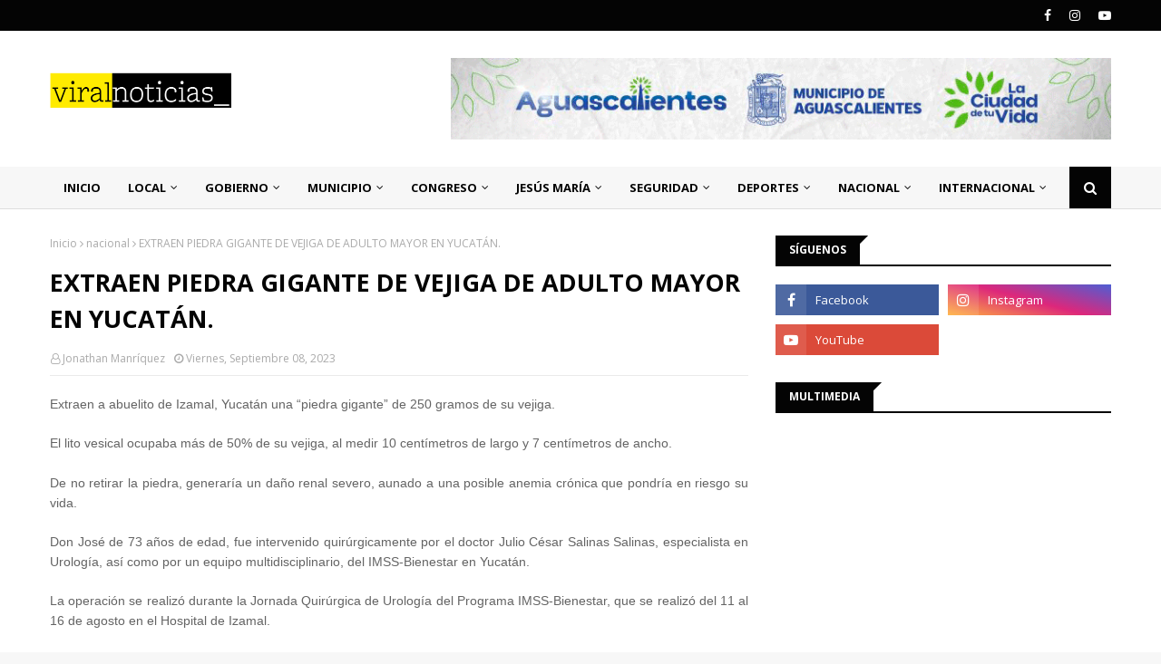

--- FILE ---
content_type: text/html; charset=utf-8
request_url: https://www.google.com/recaptcha/api2/aframe
body_size: 268
content:
<!DOCTYPE HTML><html><head><meta http-equiv="content-type" content="text/html; charset=UTF-8"></head><body><script nonce="nW24QAm1HDOpFSSGZ54tEA">/** Anti-fraud and anti-abuse applications only. See google.com/recaptcha */ try{var clients={'sodar':'https://pagead2.googlesyndication.com/pagead/sodar?'};window.addEventListener("message",function(a){try{if(a.source===window.parent){var b=JSON.parse(a.data);var c=clients[b['id']];if(c){var d=document.createElement('img');d.src=c+b['params']+'&rc='+(localStorage.getItem("rc::a")?sessionStorage.getItem("rc::b"):"");window.document.body.appendChild(d);sessionStorage.setItem("rc::e",parseInt(sessionStorage.getItem("rc::e")||0)+1);localStorage.setItem("rc::h",'1769144681258');}}}catch(b){}});window.parent.postMessage("_grecaptcha_ready", "*");}catch(b){}</script></body></html>

--- FILE ---
content_type: text/javascript; charset=UTF-8
request_url: https://www.viral-noticias.com/feeds/posts/default/-/deportes?alt=json-in-script&max-results=3&callback=jQuery112403539119372265116_1769144675481&_=1769144675482
body_size: 5688
content:
// API callback
jQuery112403539119372265116_1769144675481({"version":"1.0","encoding":"UTF-8","feed":{"xmlns":"http://www.w3.org/2005/Atom","xmlns$openSearch":"http://a9.com/-/spec/opensearchrss/1.0/","xmlns$blogger":"http://schemas.google.com/blogger/2008","xmlns$georss":"http://www.georss.org/georss","xmlns$gd":"http://schemas.google.com/g/2005","xmlns$thr":"http://purl.org/syndication/thread/1.0","id":{"$t":"tag:blogger.com,1999:blog-9149844343984875401"},"updated":{"$t":"2026-01-22T19:47:31.875-08:00"},"category":[{"term":"local"},{"term":"nacional"},{"term":"internacional"},{"term":"Gobierno"},{"term":"seguridad"},{"term":"Municipio"},{"term":"Jesús Maria"},{"term":"Congreso"},{"term":"deportes"},{"term":"tecnologia"},{"term":"cobertura total"},{"term":"Espectáculos"},{"term":"DECISIÓN 2021"},{"term":"Opinión"}],"title":{"type":"text","$t":"Viral Noticias"},"subtitle":{"type":"html","$t":""},"link":[{"rel":"http://schemas.google.com/g/2005#feed","type":"application/atom+xml","href":"https:\/\/www.viral-noticias.com\/feeds\/posts\/default"},{"rel":"self","type":"application/atom+xml","href":"https:\/\/www.blogger.com\/feeds\/9149844343984875401\/posts\/default\/-\/deportes?alt=json-in-script\u0026max-results=3"},{"rel":"alternate","type":"text/html","href":"https:\/\/www.viral-noticias.com\/search\/label\/deportes"},{"rel":"hub","href":"http://pubsubhubbub.appspot.com/"},{"rel":"next","type":"application/atom+xml","href":"https:\/\/www.blogger.com\/feeds\/9149844343984875401\/posts\/default\/-\/deportes\/-\/deportes?alt=json-in-script\u0026start-index=4\u0026max-results=3"}],"author":[{"name":{"$t":"Unknown"},"email":{"$t":"noreply@blogger.com"},"gd$image":{"rel":"http://schemas.google.com/g/2005#thumbnail","width":"16","height":"16","src":"https:\/\/img1.blogblog.com\/img\/b16-rounded.gif"}}],"generator":{"version":"7.00","uri":"http://www.blogger.com","$t":"Blogger"},"openSearch$totalResults":{"$t":"462"},"openSearch$startIndex":{"$t":"1"},"openSearch$itemsPerPage":{"$t":"3"},"entry":[{"id":{"$t":"tag:blogger.com,1999:blog-9149844343984875401.post-2648448779509072157"},"published":{"$t":"2026-01-22T17:07:00.000-08:00"},"updated":{"$t":"2026-01-22T17:07:06.834-08:00"},"category":[{"scheme":"http://www.blogger.com/atom/ns#","term":"deportes"},{"scheme":"http://www.blogger.com/atom/ns#","term":"Gobierno"}],"title":{"type":"text","$t":"JOVEN FUTBOLISTA DE AGUASCALIENTES ES CONVOCADO A LA SELECCIÓN NACIONAL MEXICANA SUB-20."},"content":{"type":"html","$t":"\u003Cdiv style=\"text-align: justify;\"\u003E\u003Cspan style=\"font-family: arial;\"\u003EEl futbolista hidrocálido Axel Emiliano Jiménez Sandoval, alumno de la Escuela del Deporte, fue convocado a formar parte de la Selección Nacional Mexicana de Futbol en la categoría Sub-20, consolidando un importante logro en su carrera deportiva.\u003C\/span\u003E\u003C\/div\u003E\u003Cdiv style=\"text-align: justify;\"\u003E\u003Cspan style=\"font-family: arial;\"\u003E\u003Cbr \/\u003E\u003C\/span\u003E\u003C\/div\u003E\u003Cdiv style=\"text-align: justify;\"\u003E\u003Cdiv class=\"separator\" style=\"clear: both; text-align: center;\"\u003E\u003Ca href=\"https:\/\/blogger.googleusercontent.com\/img\/b\/R29vZ2xl\/AVvXsEg6SH-koi4bypz4lLxrMOvtTPH-EUIFgqpk6qhdyO5-X3FCR1_VAFzDoPIYEokNWrKg9pZVW4YUE5jB2WApgTJrXpXrpBFPr7wxz5QIcefPiz9HL0mf2pxMwGfFjeVlLvxJ-ZhdbRhhJRbNsYq-OJJTIB-DIcFeQp-Djf21He2YRY4OVKNoif6e-PY4ZIre\/s720\/9a7e98c0-3e41-4ab1-a427-0c8e87668b96.jpeg\" imageanchor=\"1\" style=\"margin-left: 1em; margin-right: 1em;\"\u003E\u003Cimg border=\"0\" data-original-height=\"720\" data-original-width=\"720\" height=\"320\" src=\"https:\/\/blogger.googleusercontent.com\/img\/b\/R29vZ2xl\/AVvXsEg6SH-koi4bypz4lLxrMOvtTPH-EUIFgqpk6qhdyO5-X3FCR1_VAFzDoPIYEokNWrKg9pZVW4YUE5jB2WApgTJrXpXrpBFPr7wxz5QIcefPiz9HL0mf2pxMwGfFjeVlLvxJ-ZhdbRhhJRbNsYq-OJJTIB-DIcFeQp-Djf21He2YRY4OVKNoif6e-PY4ZIre\/s320\/9a7e98c0-3e41-4ab1-a427-0c8e87668b96.jpeg\" width=\"320\" \/\u003E\u003C\/a\u003E\u003C\/div\u003E\u003Cbr \/\u003E\u003C\/div\u003E\u003Cdiv style=\"text-align: justify;\"\u003E\u003Cspan style=\"font-family: arial;\"\u003ELa convocatoria representa un reconocimiento al talento, disciplina y constancia del joven jugador, quien ha desarrollado su formación deportiva en Aguascalientes, donde ha destacado en los procesos de detección y desarrollo impulsados desde la Escuela del Deporte.\u003C\/span\u003E\u003C\/div\u003E\u003Cdiv style=\"text-align: justify;\"\u003E\u003Cbr \/\u003E\u003C\/div\u003E\u003Cdiv style=\"text-align: justify;\"\u003E\u003Cspan style=\"font-family: arial;\"\u003EEste llamado al combinado nacional Sub-20 coloca a Axel Emiliano entre los futbolistas con mayor proyección a nivel nacional, al integrarse a un proceso de alto rendimiento que reúne a los mejores talentos del país en su categoría.\u003C\/span\u003E\u003C\/div\u003E\u003Cdiv style=\"text-align: justify;\"\u003E\u003Cbr \/\u003E\u003C\/div\u003E\u003Cdiv class=\"separator\" style=\"clear: both; text-align: center;\"\u003E\u003Ca href=\"https:\/\/blogger.googleusercontent.com\/img\/b\/R29vZ2xl\/AVvXsEhDp7hzlZpR8Q71sOx3eu3gjf0EmPBS8WPtUHBVjTxWZie73H60vAqLFcyUtW1WlyD8MoontGrrTP1GIwSA3keE1JjP6d43hov5lcONRYUEIS6TlrmgnDfXGxAbQ8L7_xvscFCZURFDiB0LO7oetyjVUyJzosvQgLwqyP3FYhiMQ2xKSGuvd8kBsEkKRvTN\/s1600\/327a3156-aef4-42af-959d-f449879d2fa4.jpeg\" imageanchor=\"1\" style=\"margin-left: 1em; margin-right: 1em;\"\u003E\u003Cimg border=\"0\" data-original-height=\"1600\" data-original-width=\"1200\" height=\"320\" src=\"https:\/\/blogger.googleusercontent.com\/img\/b\/R29vZ2xl\/AVvXsEhDp7hzlZpR8Q71sOx3eu3gjf0EmPBS8WPtUHBVjTxWZie73H60vAqLFcyUtW1WlyD8MoontGrrTP1GIwSA3keE1JjP6d43hov5lcONRYUEIS6TlrmgnDfXGxAbQ8L7_xvscFCZURFDiB0LO7oetyjVUyJzosvQgLwqyP3FYhiMQ2xKSGuvd8kBsEkKRvTN\/s320\/327a3156-aef4-42af-959d-f449879d2fa4.jpeg\" width=\"240\" \/\u003E\u003C\/a\u003E\u003C\/div\u003E\u003Cdiv style=\"text-align: justify;\"\u003E\u003Cbr \/\u003E\u003C\/div\u003E\u003Cdiv style=\"text-align: justify;\"\u003E\u003Cspan style=\"font-family: arial;\"\u003ELa participación de atletas formados en Aguascalientes en selecciones nacionales refleja el trabajo coordinado entre entrenadores, metodólogos y programas de formación deportiva, que permiten detectar y potenciar el talento local.\u003C\/span\u003E\u003C\/div\u003E\u003Cdiv style=\"text-align: justify;\"\u003E\u003Cbr \/\u003E\u003C\/div\u003E\u003Cdiv style=\"text-align: justify;\"\u003E\u003Cspan style=\"font-family: arial;\"\u003EDesde Aguascalientes se reconoce y celebra este logro, deseando el mayor de los éxitos a Axel Emiliano en esta nueva etapa con la Selección Nacional Mexicana.\u003C\/span\u003E\u003C\/div\u003E\u003Cdiv style=\"text-align: justify;\"\u003E\u003Cspan style=\"font-family: arial;\"\u003E\u003Cbr \/\u003E\u003C\/span\u003E\u003C\/div\u003E\u003Cdiv style=\"text-align: justify;\"\u003E\u003Cdiv class=\"separator\" style=\"clear: both; text-align: center;\"\u003E\u003Ca href=\"https:\/\/blogger.googleusercontent.com\/img\/b\/R29vZ2xl\/AVvXsEgNyP3JgOSc8hyQHgj6FnAUXfJPc3rkkU71fMHKJnBBH5Jth-5zo2mUw6qEZoK9A5zY5dQly7NyziQ4nOTJAn0-4KUtBu03V1XtCQk64mNE425wZtMsYr0Cb4SrXdJ8PfJZYGI5X3U7bM9dEUilv-MVZlJA1S5RfUtNx-vBizH5dRKvykHs4UvumnErj9vI\/s1365\/61fe2b1f-aa15-4de7-8a77-a23505faad21.jpeg\" imageanchor=\"1\" style=\"margin-left: 1em; margin-right: 1em;\"\u003E\u003Cimg border=\"0\" data-original-height=\"1365\" data-original-width=\"1320\" height=\"320\" src=\"https:\/\/blogger.googleusercontent.com\/img\/b\/R29vZ2xl\/AVvXsEgNyP3JgOSc8hyQHgj6FnAUXfJPc3rkkU71fMHKJnBBH5Jth-5zo2mUw6qEZoK9A5zY5dQly7NyziQ4nOTJAn0-4KUtBu03V1XtCQk64mNE425wZtMsYr0Cb4SrXdJ8PfJZYGI5X3U7bM9dEUilv-MVZlJA1S5RfUtNx-vBizH5dRKvykHs4UvumnErj9vI\/s320\/61fe2b1f-aa15-4de7-8a77-a23505faad21.jpeg\" width=\"309\" \/\u003E\u003C\/a\u003E\u003C\/div\u003E\u003Cbr \/\u003E\u003Cspan style=\"-webkit-text-size-adjust: auto; background-color: white; caret-color: rgb(100, 100, 100); color: #646464; font-family: arial; font-size: x-small;\"\u003E©️ 2026, Viral Noticias se reserva todos los derechos. Queda estrictamente prohibida la reproducción total o parcial de su contenido, ya sea a través de medios electrónicos, digitales u otros. Todos los Derechos Reservados.\u003C\/span\u003E\u003C\/div\u003E"},"link":[{"rel":"edit","type":"application/atom+xml","href":"https:\/\/www.blogger.com\/feeds\/9149844343984875401\/posts\/default\/2648448779509072157"},{"rel":"self","type":"application/atom+xml","href":"https:\/\/www.blogger.com\/feeds\/9149844343984875401\/posts\/default\/2648448779509072157"},{"rel":"alternate","type":"text/html","href":"https:\/\/www.viral-noticias.com\/2026\/01\/joven-futbolista-de-aguascalientes-es.html","title":"JOVEN FUTBOLISTA DE AGUASCALIENTES ES CONVOCADO A LA SELECCIÓN NACIONAL MEXICANA SUB-20."}],"author":[{"name":{"$t":"Unknown"},"email":{"$t":"noreply@blogger.com"},"gd$image":{"rel":"http://schemas.google.com/g/2005#thumbnail","width":"16","height":"16","src":"https:\/\/img1.blogblog.com\/img\/b16-rounded.gif"}}],"media$thumbnail":{"xmlns$media":"http://search.yahoo.com/mrss/","url":"https:\/\/blogger.googleusercontent.com\/img\/b\/R29vZ2xl\/AVvXsEg6SH-koi4bypz4lLxrMOvtTPH-EUIFgqpk6qhdyO5-X3FCR1_VAFzDoPIYEokNWrKg9pZVW4YUE5jB2WApgTJrXpXrpBFPr7wxz5QIcefPiz9HL0mf2pxMwGfFjeVlLvxJ-ZhdbRhhJRbNsYq-OJJTIB-DIcFeQp-Djf21He2YRY4OVKNoif6e-PY4ZIre\/s72-c\/9a7e98c0-3e41-4ab1-a427-0c8e87668b96.jpeg","height":"72","width":"72"}},{"id":{"$t":"tag:blogger.com,1999:blog-9149844343984875401.post-4706787070877314324"},"published":{"$t":"2026-01-19T19:45:00.000-08:00"},"updated":{"$t":"2026-01-19T19:45:49.892-08:00"},"category":[{"scheme":"http://www.blogger.com/atom/ns#","term":"deportes"},{"scheme":"http://www.blogger.com/atom/ns#","term":"Gobierno"}],"title":{"type":"text","$t":"[Video] GRAN FONDO NUEVA YORK REUNIRÁ A MÁS DE 2 MIL CICLISTAS DE TALLA INTERNACIONAL EN AGUASCALIENTES."},"content":{"type":"html","$t":"\u003Cdiv style=\"text-align: justify;\"\u003E\u003Cdiv class=\"separator\" style=\"clear: both; text-align: center;\"\u003E\u003Ciframe allowfullscreen='allowfullscreen' webkitallowfullscreen='webkitallowfullscreen' mozallowfullscreen='mozallowfullscreen' width='220' height='320' src='https:\/\/www.blogger.com\/video.g?token=AD6v5dxWtnj9Rkgh8yNkzy2iJh3lbtOKV4PLhuVYMvPEUqq91rgRHzxVUDWisitYid5xIRtwE0rLVSfOuE_Oj7atXA' class='b-hbp-video b-uploaded' frameborder='0'\u003E\u003C\/iframe\u003E\u003C\/div\u003E\u003Cbr \/\u003E\u003C\/div\u003E\u003Cdiv style=\"text-align: justify;\"\u003E\u003Cspan style=\"font-family: arial;\"\u003EEl Gobierno del Estado, dio a conocer  que Aguascalientes será sede, el próximo 22 de marzo, del evento ciclista internacional Gran Fondo Nueva York (GFNY), que reúne a más de 2 mil ciclistas de 10 países.\u003C\/span\u003E\u003C\/div\u003E\u003Cdiv style=\"text-align: justify;\"\u003E\u003Cspan style=\"font-family: arial;\"\u003E\u003Cbr \/\u003E\u003C\/span\u003E\u003C\/div\u003E\u003Cdiv style=\"text-align: justify;\"\u003E\u003Cspan style=\"font-family: arial;\"\u003EGracias a las condiciones de seguridad, a la infraestructura del estado e instalaciones de primer nivel, Aguascalientes sigue consolidándose para la realización de eventos deportivos internacionales.\u003C\/span\u003E\u003C\/div\u003E\u003Cdiv style=\"text-align: justify;\"\u003E\u003Cspan style=\"font-family: arial;\"\u003E\u003Cbr \/\u003E\u003C\/span\u003E\u003C\/div\u003E\u003Cdiv style=\"text-align: justify;\"\u003E\u003Cspan style=\"font-family: arial;\"\u003ELas inscripciones ya se encuentran abiertas en el sitio web https:\/\/aguascalientes.gfny.com\/, donde también se pueden consultar las rutas completas.\u003C\/span\u003E\u003C\/div\u003E\u003Cdiv style=\"text-align: justify;\"\u003E\u003Cspan style=\"font-family: arial;\"\u003E\u003Cbr \/\u003E\u003C\/span\u003E\u003C\/div\u003E\u003Cdiv style=\"text-align: justify;\"\u003E\u003Cdiv class=\"separator\" style=\"clear: both; text-align: center;\"\u003E\u003Ca href=\"https:\/\/blogger.googleusercontent.com\/img\/b\/R29vZ2xl\/AVvXsEiMeCjaqUXjcMpe2n4nTx7dVUjuZfvAt8gt2kvH5jzqKAWS3DBooSeSillQxa3yWeWRlYeMb1qSPdaEhQ0bcrjnOKb7VxRYUp6cGv_YcSK7KVzDD_I4RkunPufd8TT9bxwWWEF-93HtLwcnOxYsRaZ1txVjbGorBqZGtnHdI1pa3WLWJf3kbEWM5eKtVEkR\/s1600\/IMG_2283.jpeg\" imageanchor=\"1\" style=\"margin-left: 1em; margin-right: 1em;\"\u003E\u003Cimg border=\"0\" data-original-height=\"1066\" data-original-width=\"1600\" height=\"213\" src=\"https:\/\/blogger.googleusercontent.com\/img\/b\/R29vZ2xl\/AVvXsEiMeCjaqUXjcMpe2n4nTx7dVUjuZfvAt8gt2kvH5jzqKAWS3DBooSeSillQxa3yWeWRlYeMb1qSPdaEhQ0bcrjnOKb7VxRYUp6cGv_YcSK7KVzDD_I4RkunPufd8TT9bxwWWEF-93HtLwcnOxYsRaZ1txVjbGorBqZGtnHdI1pa3WLWJf3kbEWM5eKtVEkR\/s320\/IMG_2283.jpeg\" width=\"320\" \/\u003E\u003C\/a\u003E\u003C\/div\u003E\u003Cbr \/\u003E\u003Cspan style=\"font-family: arial;\"\u003E\u003Cspan style=\"-webkit-text-size-adjust: auto; background-color: white; caret-color: rgb(100, 100, 100); color: #646464; font-size: x-small;\"\u003E©️ 2026, Viral Noticias se reserva todos los derechos. Queda estrictamente prohibida la reproducción total o parcial de su contenido, ya sea a través de medios electrónicos, digitales u otros. Todos los Derechos Reservados.\u003C\/span\u003E\u003C\/span\u003E\u003C\/div\u003E"},"link":[{"rel":"edit","type":"application/atom+xml","href":"https:\/\/www.blogger.com\/feeds\/9149844343984875401\/posts\/default\/4706787070877314324"},{"rel":"self","type":"application/atom+xml","href":"https:\/\/www.blogger.com\/feeds\/9149844343984875401\/posts\/default\/4706787070877314324"},{"rel":"alternate","type":"text/html","href":"https:\/\/www.viral-noticias.com\/2026\/01\/video-gran-fondo-nueva-york-reunira-mas_19.html","title":"[Video] GRAN FONDO NUEVA YORK REUNIRÁ A MÁS DE 2 MIL CICLISTAS DE TALLA INTERNACIONAL EN AGUASCALIENTES."}],"author":[{"name":{"$t":"Unknown"},"email":{"$t":"noreply@blogger.com"},"gd$image":{"rel":"http://schemas.google.com/g/2005#thumbnail","width":"16","height":"16","src":"https:\/\/img1.blogblog.com\/img\/b16-rounded.gif"}}],"media$thumbnail":{"xmlns$media":"http://search.yahoo.com/mrss/","url":"https:\/\/blogger.googleusercontent.com\/img\/b\/R29vZ2xl\/AVvXsEiMeCjaqUXjcMpe2n4nTx7dVUjuZfvAt8gt2kvH5jzqKAWS3DBooSeSillQxa3yWeWRlYeMb1qSPdaEhQ0bcrjnOKb7VxRYUp6cGv_YcSK7KVzDD_I4RkunPufd8TT9bxwWWEF-93HtLwcnOxYsRaZ1txVjbGorBqZGtnHdI1pa3WLWJf3kbEWM5eKtVEkR\/s72-c\/IMG_2283.jpeg","height":"72","width":"72"}},{"id":{"$t":"tag:blogger.com,1999:blog-9149844343984875401.post-1634947559908167735"},"published":{"$t":"2026-01-14T14:12:00.000-08:00"},"updated":{"$t":"2026-01-14T14:12:53.586-08:00"},"category":[{"scheme":"http://www.blogger.com/atom/ns#","term":"deportes"},{"scheme":"http://www.blogger.com/atom/ns#","term":"Gobierno"}],"title":{"type":"text","$t":"GIGANTES DE AGUASCALIENTES, EL PRIMER EQUIPO DE VOLEIBOL PROFESIONAL EN EL ESTADO."},"content":{"type":"html","$t":"\u003Cdiv style=\"text-align: justify;\"\u003E\u003Cspan style=\"font-family: arial;\"\u003EGigantes de Aguascalientes, el nuevo equipo profesional femenil de voleibol del estado, fue presentado oficialmente y representará a la entidad con orgullo, pasión y disciplina, anunció la gobernadora Tere Jiménez.\u003C\/span\u003E\u003C\/div\u003E\u003Cdiv style=\"text-align: justify;\"\u003E\u003Cspan style=\"font-family: arial;\"\u003E\u003Cbr \/\u003E\u003C\/span\u003E\u003C\/div\u003E\u003Cdiv style=\"text-align: justify;\"\u003E\u003Cdiv class=\"separator\" style=\"clear: both; text-align: center;\"\u003E\u003Ca href=\"https:\/\/blogger.googleusercontent.com\/img\/b\/R29vZ2xl\/AVvXsEjOGGM8GD2TSKX3OOKzXis_HnphhqGqPQ168Q1LTKlJHcS2dnc5A3JLPGO-WlE7sgTTDhhx7mzllTN1dDVmZnfqkLCZ8t-gSvZ8TSIwrqW4e9fqzqc3t8fKg64ZuAA-BMkPHLQJDODs05FkfumIRcvKUEgCg5vV2pT3Xfw4RoVHFxOUK7wXPP7lQ8tQ3rgH\/s1600\/913f2f3f-36c2-4ff5-b872-28d80851c20b.jpeg\" imageanchor=\"1\" style=\"margin-left: 1em; margin-right: 1em;\"\u003E\u003Cimg border=\"0\" data-original-height=\"1110\" data-original-width=\"1600\" height=\"222\" src=\"https:\/\/blogger.googleusercontent.com\/img\/b\/R29vZ2xl\/AVvXsEjOGGM8GD2TSKX3OOKzXis_HnphhqGqPQ168Q1LTKlJHcS2dnc5A3JLPGO-WlE7sgTTDhhx7mzllTN1dDVmZnfqkLCZ8t-gSvZ8TSIwrqW4e9fqzqc3t8fKg64ZuAA-BMkPHLQJDODs05FkfumIRcvKUEgCg5vV2pT3Xfw4RoVHFxOUK7wXPP7lQ8tQ3rgH\/s320\/913f2f3f-36c2-4ff5-b872-28d80851c20b.jpeg\" width=\"320\" \/\u003E\u003C\/a\u003E\u003C\/div\u003E\u003Cbr \/\u003E\u003C\/div\u003E\u003Cdiv style=\"text-align: justify;\"\u003E\u003Cspan style=\"font-family: arial;\"\u003EDurante el evento se presentaron a las 16 jugadoras que integran el equipo, provenientes de Brasil, Japón, Estados Unidos, Colombia, Trinidad y Tobago, Serbia y México, quienes competirán en la primera Liga de Voleibol Profesional de México. Asimismo, se dio a conocer al cuerpo técnico encabezado por el entrenador Renato Soares y el preparador físico Itamar Schumacher, ambos originarios de Brasil.\u003C\/span\u003E\u003C\/div\u003E\u003Cdiv style=\"text-align: justify;\"\u003E\u003Cspan style=\"font-family: arial;\"\u003E\u003Cbr \/\u003E\u003C\/span\u003E\u003C\/div\u003E\u003Cdiv style=\"text-align: justify;\"\u003E\u003Cspan style=\"font-family: arial;\"\u003ECon la conformación de este equipo, Aguascalientes se convierte en uno de los cinco estados pioneros en contar con un equipo profesional de voleibol femenil, marcando un paso importante en el impulso al deporte de alto rendimiento.\u003C\/span\u003E\u003C\/div\u003E\u003Cdiv style=\"text-align: justify;\"\u003E\u003Cspan style=\"font-family: arial;\"\u003E\u003Cbr \/\u003E\u003C\/span\u003E\u003C\/div\u003E\u003Cdiv style=\"text-align: justify;\"\u003E\u003Cdiv class=\"separator\" style=\"clear: both; text-align: center;\"\u003E\u003Ca href=\"https:\/\/blogger.googleusercontent.com\/img\/b\/R29vZ2xl\/AVvXsEiQ2FyyXUmzk_K1xqQSPp1IqDnDkWWnT4tZegLjZna6KMNGS2UVgk2af36eb5PnSDLHteZxAujnulriPlSCry4FzCMytVf9x6AkE8XdMWNql1Vy_u2RkSxVI5kIUlLMw4uxQ1thwZvlnNiUnhWS9TcHgHWyuP-6bGLgl0Wi5DDlqxxbUTmeFTDyJYHnzxPF\/s1600\/3ee3bdb8-168d-42b8-9ec2-2e9b6412520b.jpeg\" imageanchor=\"1\" style=\"margin-left: 1em; margin-right: 1em;\"\u003E\u003Cimg border=\"0\" data-original-height=\"1066\" data-original-width=\"1600\" height=\"213\" src=\"https:\/\/blogger.googleusercontent.com\/img\/b\/R29vZ2xl\/AVvXsEiQ2FyyXUmzk_K1xqQSPp1IqDnDkWWnT4tZegLjZna6KMNGS2UVgk2af36eb5PnSDLHteZxAujnulriPlSCry4FzCMytVf9x6AkE8XdMWNql1Vy_u2RkSxVI5kIUlLMw4uxQ1thwZvlnNiUnhWS9TcHgHWyuP-6bGLgl0Wi5DDlqxxbUTmeFTDyJYHnzxPF\/s320\/3ee3bdb8-168d-42b8-9ec2-2e9b6412520b.jpeg\" width=\"320\" \/\u003E\u003C\/a\u003E\u003C\/div\u003E\u003Cbr \/\u003E\u003C\/div\u003E\u003Cdiv style=\"text-align: justify;\"\u003E\u003Cspan style=\"font-family: arial;\"\u003E“Hoy es un día de alegría para Aguascalientes; inicia un nuevo reto, un sueño y una ilusión para todas las familias. Sabemos que las mujeres siempre nos van a representar dignamente en Aguascalientes, México y el mundo. Ustedes serán un gran ejemplo para nuestras niñas, niños y jóvenes. Desde el Gobierno del Estado siempre las vamos a apoyar”, expresó la gobernadora al dirigirse a las jugadoras.\u003C\/span\u003E\u003C\/div\u003E\u003Cdiv style=\"text-align: justify;\"\u003E\u003Cbr \/\u003E\u003C\/div\u003E\u003Cdiv style=\"text-align: justify;\"\u003E\u003Cspan style=\"font-family: arial;\"\u003EPor su parte, Arturo Fernández Estrada, director del Instituto del Deporte del Estado de Aguascalientes (IDEA), destacó que la entidad hace historia al incursionar en el voleibol profesional, un deporte que ha tenido crecimiento constante en el estado. “Aguascalientes siempre tiene la mira puesta en convertirse en un gigante del deporte”, afirmó.\u003C\/span\u003E\u003C\/div\u003E\u003Cdiv style=\"text-align: justify;\"\u003E\u003Cspan style=\"font-family: arial;\"\u003E\u003Cbr \/\u003E\u003C\/span\u003E\u003C\/div\u003E\u003Cdiv style=\"text-align: justify;\"\u003E\u003Cdiv class=\"separator\" style=\"clear: both; text-align: center;\"\u003E\u003Ca href=\"https:\/\/blogger.googleusercontent.com\/img\/b\/R29vZ2xl\/AVvXsEgAyklwVkmbGZe3arf2-9ufJ7M_zIevjUDjklYsiH3CjGtCLlzPV9Q212nVwWBOdJFzCJSJbi4oUF1wmEd718DYELhQA2mQ_LRuzkTwucwmYa91MK7nVhJcI6GZQ22Tma0uuLhhzlg9Na3QRmror80KlhHRlxRgasMv_9wFKRT1_m2DVzaYxR92H_FdNlFP\/s1600\/97e970ea-9737-47ed-847b-cad92764c150.jpeg\" imageanchor=\"1\" style=\"margin-left: 1em; margin-right: 1em;\"\u003E\u003Cimg border=\"0\" data-original-height=\"1048\" data-original-width=\"1600\" height=\"210\" src=\"https:\/\/blogger.googleusercontent.com\/img\/b\/R29vZ2xl\/AVvXsEgAyklwVkmbGZe3arf2-9ufJ7M_zIevjUDjklYsiH3CjGtCLlzPV9Q212nVwWBOdJFzCJSJbi4oUF1wmEd718DYELhQA2mQ_LRuzkTwucwmYa91MK7nVhJcI6GZQ22Tma0uuLhhzlg9Na3QRmror80KlhHRlxRgasMv_9wFKRT1_m2DVzaYxR92H_FdNlFP\/s320\/97e970ea-9737-47ed-847b-cad92764c150.jpeg\" width=\"320\" \/\u003E\u003C\/a\u003E\u003C\/div\u003E\u003Cdiv class=\"separator\" style=\"clear: both; text-align: center;\"\u003E\u003Cbr \/\u003E\u003C\/div\u003E\u003C\/div\u003E\u003Cdiv style=\"text-align: justify;\"\u003E\u003Cdiv\u003E\u003Cspan style=\"font-family: arial;\"\u003EA su vez, la presidenta del equipo, Berenice Juárez Mier, subrayó que el voleibol fomenta valores como el respeto, la responsabilidad, el compromiso y el juego limpio, los cuales trascienden más allá de la cancha. “Agradecemos el respaldo de la gobernadora Tere Jiménez; somos gigantes, somos Aguascalientes y este sueño apenas comienza”, enfatizó.\u003C\/span\u003E\u003C\/div\u003E\u003Cdiv\u003E\u003Cbr \/\u003E\u003C\/div\u003E\u003Cdiv\u003E\u003Cspan style=\"font-family: arial;\"\u003EEl primer partido de Gigantes de Aguascalientes se disputará este sábado 17 de enero a las 8:00 de la noche, en el Poliforum Deportivo y Cultural Universitario Morelos; los boletos pueden adquirirse en https:\/\/boletomovil.com\/. Cabe destacar que el municipio de Calvillo también será sede de próximos encuentros.\u003C\/span\u003E\u003C\/div\u003E\u003Cdiv\u003E\u003Cspan style=\"font-family: arial;\"\u003E\u003Cbr \/\u003E\u003C\/span\u003E\u003C\/div\u003E\u003C\/div\u003E\u003Cdiv style=\"text-align: justify;\"\u003E\u003Cspan style=\"font-family: arial;\"\u003EDurante la presentación, realizada en el segundo patio de Palacio de Gobierno, acompañaron a la gobernadora Leonardo Montañez Castro, presidente municipal de Aguascalientes; Daniel Romo Urrutia, presidente municipal de Calvillo; y Armando Ávila Moreno, representante del consejo directivo de Gigantes de Aguascalientes en el sector industrial.\u003C\/span\u003E\u003C\/div\u003E\u003Cdiv style=\"text-align: justify;\"\u003E\u003Cspan style=\"font-family: arial;\"\u003E\u003Cbr \/\u003E\u003C\/span\u003E\u003C\/div\u003E\u003Cdiv style=\"text-align: justify;\"\u003E\u003Cdiv class=\"separator\" style=\"clear: both; text-align: center;\"\u003E\u003Ca href=\"https:\/\/blogger.googleusercontent.com\/img\/b\/R29vZ2xl\/AVvXsEh_TwgtEGUiYzk1VnanFIjEombuK8X3biCfwsf35IFs73A3UV8nWhvUci4EwpkxI6jkJTTe1pur4lXtmbH-xIBl2b7DON0EBpCnUNEFxpkGmXUB_la_ZiiZaxgBc1M9XteMZ3gNGlOigu8p_dtMpW-1_PmffWg36C6EUNVvy3RWAX4FYBx2MXdJ0u68ZJpY\/s1600\/e26c11dc-1c94-4622-a3a1-f14f057e5ddb.jpeg\" imageanchor=\"1\" style=\"margin-left: 1em; margin-right: 1em;\"\u003E\u003Cimg border=\"0\" data-original-height=\"900\" data-original-width=\"1600\" height=\"180\" src=\"https:\/\/blogger.googleusercontent.com\/img\/b\/R29vZ2xl\/AVvXsEh_TwgtEGUiYzk1VnanFIjEombuK8X3biCfwsf35IFs73A3UV8nWhvUci4EwpkxI6jkJTTe1pur4lXtmbH-xIBl2b7DON0EBpCnUNEFxpkGmXUB_la_ZiiZaxgBc1M9XteMZ3gNGlOigu8p_dtMpW-1_PmffWg36C6EUNVvy3RWAX4FYBx2MXdJ0u68ZJpY\/s320\/e26c11dc-1c94-4622-a3a1-f14f057e5ddb.jpeg\" width=\"320\" \/\u003E\u003C\/a\u003E\u003C\/div\u003E\u003Cbr \/\u003E\u003Cspan style=\"-webkit-text-size-adjust: auto; background-color: white; caret-color: rgb(100, 100, 100); color: #646464; font-family: arial; font-size: x-small;\"\u003E©️ 2026, Viral Noticias se reserva todos los derechos. Queda estrictamente prohibida la reproducción total o parcial de su contenido, ya sea a través de medios electrónicos, digitales u otros. Todos los Derechos Reservados.\u003C\/span\u003E\u003C\/div\u003E"},"link":[{"rel":"edit","type":"application/atom+xml","href":"https:\/\/www.blogger.com\/feeds\/9149844343984875401\/posts\/default\/1634947559908167735"},{"rel":"self","type":"application/atom+xml","href":"https:\/\/www.blogger.com\/feeds\/9149844343984875401\/posts\/default\/1634947559908167735"},{"rel":"alternate","type":"text/html","href":"https:\/\/www.viral-noticias.com\/2026\/01\/gigantes-de-aguascalientes-el-primer.html","title":"GIGANTES DE AGUASCALIENTES, EL PRIMER EQUIPO DE VOLEIBOL PROFESIONAL EN EL ESTADO."}],"author":[{"name":{"$t":"Unknown"},"email":{"$t":"noreply@blogger.com"},"gd$image":{"rel":"http://schemas.google.com/g/2005#thumbnail","width":"16","height":"16","src":"https:\/\/img1.blogblog.com\/img\/b16-rounded.gif"}}],"media$thumbnail":{"xmlns$media":"http://search.yahoo.com/mrss/","url":"https:\/\/blogger.googleusercontent.com\/img\/b\/R29vZ2xl\/AVvXsEjOGGM8GD2TSKX3OOKzXis_HnphhqGqPQ168Q1LTKlJHcS2dnc5A3JLPGO-WlE7sgTTDhhx7mzllTN1dDVmZnfqkLCZ8t-gSvZ8TSIwrqW4e9fqzqc3t8fKg64ZuAA-BMkPHLQJDODs05FkfumIRcvKUEgCg5vV2pT3Xfw4RoVHFxOUK7wXPP7lQ8tQ3rgH\/s72-c\/913f2f3f-36c2-4ff5-b872-28d80851c20b.jpeg","height":"72","width":"72"}}]}});

--- FILE ---
content_type: text/javascript; charset=UTF-8
request_url: https://www.viral-noticias.com/feeds/posts/default/-/deportes?alt=json-in-script&max-results=5&callback=jQuery112403539119372265116_1769144675475&_=1769144675476
body_size: 8322
content:
// API callback
jQuery112403539119372265116_1769144675475({"version":"1.0","encoding":"UTF-8","feed":{"xmlns":"http://www.w3.org/2005/Atom","xmlns$openSearch":"http://a9.com/-/spec/opensearchrss/1.0/","xmlns$blogger":"http://schemas.google.com/blogger/2008","xmlns$georss":"http://www.georss.org/georss","xmlns$gd":"http://schemas.google.com/g/2005","xmlns$thr":"http://purl.org/syndication/thread/1.0","id":{"$t":"tag:blogger.com,1999:blog-9149844343984875401"},"updated":{"$t":"2026-01-22T19:47:31.875-08:00"},"category":[{"term":"local"},{"term":"nacional"},{"term":"internacional"},{"term":"Gobierno"},{"term":"seguridad"},{"term":"Municipio"},{"term":"Jesús Maria"},{"term":"Congreso"},{"term":"deportes"},{"term":"tecnologia"},{"term":"cobertura total"},{"term":"Espectáculos"},{"term":"DECISIÓN 2021"},{"term":"Opinión"}],"title":{"type":"text","$t":"Viral Noticias"},"subtitle":{"type":"html","$t":""},"link":[{"rel":"http://schemas.google.com/g/2005#feed","type":"application/atom+xml","href":"https:\/\/www.viral-noticias.com\/feeds\/posts\/default"},{"rel":"self","type":"application/atom+xml","href":"https:\/\/www.blogger.com\/feeds\/9149844343984875401\/posts\/default\/-\/deportes?alt=json-in-script\u0026max-results=5"},{"rel":"alternate","type":"text/html","href":"https:\/\/www.viral-noticias.com\/search\/label\/deportes"},{"rel":"hub","href":"http://pubsubhubbub.appspot.com/"},{"rel":"next","type":"application/atom+xml","href":"https:\/\/www.blogger.com\/feeds\/9149844343984875401\/posts\/default\/-\/deportes\/-\/deportes?alt=json-in-script\u0026start-index=6\u0026max-results=5"}],"author":[{"name":{"$t":"Unknown"},"email":{"$t":"noreply@blogger.com"},"gd$image":{"rel":"http://schemas.google.com/g/2005#thumbnail","width":"16","height":"16","src":"https:\/\/img1.blogblog.com\/img\/b16-rounded.gif"}}],"generator":{"version":"7.00","uri":"http://www.blogger.com","$t":"Blogger"},"openSearch$totalResults":{"$t":"462"},"openSearch$startIndex":{"$t":"1"},"openSearch$itemsPerPage":{"$t":"5"},"entry":[{"id":{"$t":"tag:blogger.com,1999:blog-9149844343984875401.post-2648448779509072157"},"published":{"$t":"2026-01-22T17:07:00.000-08:00"},"updated":{"$t":"2026-01-22T17:07:06.834-08:00"},"category":[{"scheme":"http://www.blogger.com/atom/ns#","term":"deportes"},{"scheme":"http://www.blogger.com/atom/ns#","term":"Gobierno"}],"title":{"type":"text","$t":"JOVEN FUTBOLISTA DE AGUASCALIENTES ES CONVOCADO A LA SELECCIÓN NACIONAL MEXICANA SUB-20."},"content":{"type":"html","$t":"\u003Cdiv style=\"text-align: justify;\"\u003E\u003Cspan style=\"font-family: arial;\"\u003EEl futbolista hidrocálido Axel Emiliano Jiménez Sandoval, alumno de la Escuela del Deporte, fue convocado a formar parte de la Selección Nacional Mexicana de Futbol en la categoría Sub-20, consolidando un importante logro en su carrera deportiva.\u003C\/span\u003E\u003C\/div\u003E\u003Cdiv style=\"text-align: justify;\"\u003E\u003Cspan style=\"font-family: arial;\"\u003E\u003Cbr \/\u003E\u003C\/span\u003E\u003C\/div\u003E\u003Cdiv style=\"text-align: justify;\"\u003E\u003Cdiv class=\"separator\" style=\"clear: both; text-align: center;\"\u003E\u003Ca href=\"https:\/\/blogger.googleusercontent.com\/img\/b\/R29vZ2xl\/AVvXsEg6SH-koi4bypz4lLxrMOvtTPH-EUIFgqpk6qhdyO5-X3FCR1_VAFzDoPIYEokNWrKg9pZVW4YUE5jB2WApgTJrXpXrpBFPr7wxz5QIcefPiz9HL0mf2pxMwGfFjeVlLvxJ-ZhdbRhhJRbNsYq-OJJTIB-DIcFeQp-Djf21He2YRY4OVKNoif6e-PY4ZIre\/s720\/9a7e98c0-3e41-4ab1-a427-0c8e87668b96.jpeg\" imageanchor=\"1\" style=\"margin-left: 1em; margin-right: 1em;\"\u003E\u003Cimg border=\"0\" data-original-height=\"720\" data-original-width=\"720\" height=\"320\" src=\"https:\/\/blogger.googleusercontent.com\/img\/b\/R29vZ2xl\/AVvXsEg6SH-koi4bypz4lLxrMOvtTPH-EUIFgqpk6qhdyO5-X3FCR1_VAFzDoPIYEokNWrKg9pZVW4YUE5jB2WApgTJrXpXrpBFPr7wxz5QIcefPiz9HL0mf2pxMwGfFjeVlLvxJ-ZhdbRhhJRbNsYq-OJJTIB-DIcFeQp-Djf21He2YRY4OVKNoif6e-PY4ZIre\/s320\/9a7e98c0-3e41-4ab1-a427-0c8e87668b96.jpeg\" width=\"320\" \/\u003E\u003C\/a\u003E\u003C\/div\u003E\u003Cbr \/\u003E\u003C\/div\u003E\u003Cdiv style=\"text-align: justify;\"\u003E\u003Cspan style=\"font-family: arial;\"\u003ELa convocatoria representa un reconocimiento al talento, disciplina y constancia del joven jugador, quien ha desarrollado su formación deportiva en Aguascalientes, donde ha destacado en los procesos de detección y desarrollo impulsados desde la Escuela del Deporte.\u003C\/span\u003E\u003C\/div\u003E\u003Cdiv style=\"text-align: justify;\"\u003E\u003Cbr \/\u003E\u003C\/div\u003E\u003Cdiv style=\"text-align: justify;\"\u003E\u003Cspan style=\"font-family: arial;\"\u003EEste llamado al combinado nacional Sub-20 coloca a Axel Emiliano entre los futbolistas con mayor proyección a nivel nacional, al integrarse a un proceso de alto rendimiento que reúne a los mejores talentos del país en su categoría.\u003C\/span\u003E\u003C\/div\u003E\u003Cdiv style=\"text-align: justify;\"\u003E\u003Cbr \/\u003E\u003C\/div\u003E\u003Cdiv class=\"separator\" style=\"clear: both; text-align: center;\"\u003E\u003Ca href=\"https:\/\/blogger.googleusercontent.com\/img\/b\/R29vZ2xl\/AVvXsEhDp7hzlZpR8Q71sOx3eu3gjf0EmPBS8WPtUHBVjTxWZie73H60vAqLFcyUtW1WlyD8MoontGrrTP1GIwSA3keE1JjP6d43hov5lcONRYUEIS6TlrmgnDfXGxAbQ8L7_xvscFCZURFDiB0LO7oetyjVUyJzosvQgLwqyP3FYhiMQ2xKSGuvd8kBsEkKRvTN\/s1600\/327a3156-aef4-42af-959d-f449879d2fa4.jpeg\" imageanchor=\"1\" style=\"margin-left: 1em; margin-right: 1em;\"\u003E\u003Cimg border=\"0\" data-original-height=\"1600\" data-original-width=\"1200\" height=\"320\" src=\"https:\/\/blogger.googleusercontent.com\/img\/b\/R29vZ2xl\/AVvXsEhDp7hzlZpR8Q71sOx3eu3gjf0EmPBS8WPtUHBVjTxWZie73H60vAqLFcyUtW1WlyD8MoontGrrTP1GIwSA3keE1JjP6d43hov5lcONRYUEIS6TlrmgnDfXGxAbQ8L7_xvscFCZURFDiB0LO7oetyjVUyJzosvQgLwqyP3FYhiMQ2xKSGuvd8kBsEkKRvTN\/s320\/327a3156-aef4-42af-959d-f449879d2fa4.jpeg\" width=\"240\" \/\u003E\u003C\/a\u003E\u003C\/div\u003E\u003Cdiv style=\"text-align: justify;\"\u003E\u003Cbr \/\u003E\u003C\/div\u003E\u003Cdiv style=\"text-align: justify;\"\u003E\u003Cspan style=\"font-family: arial;\"\u003ELa participación de atletas formados en Aguascalientes en selecciones nacionales refleja el trabajo coordinado entre entrenadores, metodólogos y programas de formación deportiva, que permiten detectar y potenciar el talento local.\u003C\/span\u003E\u003C\/div\u003E\u003Cdiv style=\"text-align: justify;\"\u003E\u003Cbr \/\u003E\u003C\/div\u003E\u003Cdiv style=\"text-align: justify;\"\u003E\u003Cspan style=\"font-family: arial;\"\u003EDesde Aguascalientes se reconoce y celebra este logro, deseando el mayor de los éxitos a Axel Emiliano en esta nueva etapa con la Selección Nacional Mexicana.\u003C\/span\u003E\u003C\/div\u003E\u003Cdiv style=\"text-align: justify;\"\u003E\u003Cspan style=\"font-family: arial;\"\u003E\u003Cbr \/\u003E\u003C\/span\u003E\u003C\/div\u003E\u003Cdiv style=\"text-align: justify;\"\u003E\u003Cdiv class=\"separator\" style=\"clear: both; text-align: center;\"\u003E\u003Ca href=\"https:\/\/blogger.googleusercontent.com\/img\/b\/R29vZ2xl\/AVvXsEgNyP3JgOSc8hyQHgj6FnAUXfJPc3rkkU71fMHKJnBBH5Jth-5zo2mUw6qEZoK9A5zY5dQly7NyziQ4nOTJAn0-4KUtBu03V1XtCQk64mNE425wZtMsYr0Cb4SrXdJ8PfJZYGI5X3U7bM9dEUilv-MVZlJA1S5RfUtNx-vBizH5dRKvykHs4UvumnErj9vI\/s1365\/61fe2b1f-aa15-4de7-8a77-a23505faad21.jpeg\" imageanchor=\"1\" style=\"margin-left: 1em; margin-right: 1em;\"\u003E\u003Cimg border=\"0\" data-original-height=\"1365\" data-original-width=\"1320\" height=\"320\" src=\"https:\/\/blogger.googleusercontent.com\/img\/b\/R29vZ2xl\/AVvXsEgNyP3JgOSc8hyQHgj6FnAUXfJPc3rkkU71fMHKJnBBH5Jth-5zo2mUw6qEZoK9A5zY5dQly7NyziQ4nOTJAn0-4KUtBu03V1XtCQk64mNE425wZtMsYr0Cb4SrXdJ8PfJZYGI5X3U7bM9dEUilv-MVZlJA1S5RfUtNx-vBizH5dRKvykHs4UvumnErj9vI\/s320\/61fe2b1f-aa15-4de7-8a77-a23505faad21.jpeg\" width=\"309\" \/\u003E\u003C\/a\u003E\u003C\/div\u003E\u003Cbr \/\u003E\u003Cspan style=\"-webkit-text-size-adjust: auto; background-color: white; caret-color: rgb(100, 100, 100); color: #646464; font-family: arial; font-size: x-small;\"\u003E©️ 2026, Viral Noticias se reserva todos los derechos. Queda estrictamente prohibida la reproducción total o parcial de su contenido, ya sea a través de medios electrónicos, digitales u otros. Todos los Derechos Reservados.\u003C\/span\u003E\u003C\/div\u003E"},"link":[{"rel":"edit","type":"application/atom+xml","href":"https:\/\/www.blogger.com\/feeds\/9149844343984875401\/posts\/default\/2648448779509072157"},{"rel":"self","type":"application/atom+xml","href":"https:\/\/www.blogger.com\/feeds\/9149844343984875401\/posts\/default\/2648448779509072157"},{"rel":"alternate","type":"text/html","href":"https:\/\/www.viral-noticias.com\/2026\/01\/joven-futbolista-de-aguascalientes-es.html","title":"JOVEN FUTBOLISTA DE AGUASCALIENTES ES CONVOCADO A LA SELECCIÓN NACIONAL MEXICANA SUB-20."}],"author":[{"name":{"$t":"Unknown"},"email":{"$t":"noreply@blogger.com"},"gd$image":{"rel":"http://schemas.google.com/g/2005#thumbnail","width":"16","height":"16","src":"https:\/\/img1.blogblog.com\/img\/b16-rounded.gif"}}],"media$thumbnail":{"xmlns$media":"http://search.yahoo.com/mrss/","url":"https:\/\/blogger.googleusercontent.com\/img\/b\/R29vZ2xl\/AVvXsEg6SH-koi4bypz4lLxrMOvtTPH-EUIFgqpk6qhdyO5-X3FCR1_VAFzDoPIYEokNWrKg9pZVW4YUE5jB2WApgTJrXpXrpBFPr7wxz5QIcefPiz9HL0mf2pxMwGfFjeVlLvxJ-ZhdbRhhJRbNsYq-OJJTIB-DIcFeQp-Djf21He2YRY4OVKNoif6e-PY4ZIre\/s72-c\/9a7e98c0-3e41-4ab1-a427-0c8e87668b96.jpeg","height":"72","width":"72"}},{"id":{"$t":"tag:blogger.com,1999:blog-9149844343984875401.post-4706787070877314324"},"published":{"$t":"2026-01-19T19:45:00.000-08:00"},"updated":{"$t":"2026-01-19T19:45:49.892-08:00"},"category":[{"scheme":"http://www.blogger.com/atom/ns#","term":"deportes"},{"scheme":"http://www.blogger.com/atom/ns#","term":"Gobierno"}],"title":{"type":"text","$t":"[Video] GRAN FONDO NUEVA YORK REUNIRÁ A MÁS DE 2 MIL CICLISTAS DE TALLA INTERNACIONAL EN AGUASCALIENTES."},"content":{"type":"html","$t":"\u003Cdiv style=\"text-align: justify;\"\u003E\u003Cdiv class=\"separator\" style=\"clear: both; text-align: center;\"\u003E\u003Ciframe allowfullscreen='allowfullscreen' webkitallowfullscreen='webkitallowfullscreen' mozallowfullscreen='mozallowfullscreen' width='220' height='320' src='https:\/\/www.blogger.com\/video.g?token=AD6v5dxiqkmqZ1yUseOukFEKCharywr0NN3EacFkM4VYkBat8toEla_d0Ij-O6gdWd6bxIshLK7Rm9psZOY_2Oz59Q' class='b-hbp-video b-uploaded' frameborder='0'\u003E\u003C\/iframe\u003E\u003C\/div\u003E\u003Cbr \/\u003E\u003C\/div\u003E\u003Cdiv style=\"text-align: justify;\"\u003E\u003Cspan style=\"font-family: arial;\"\u003EEl Gobierno del Estado, dio a conocer  que Aguascalientes será sede, el próximo 22 de marzo, del evento ciclista internacional Gran Fondo Nueva York (GFNY), que reúne a más de 2 mil ciclistas de 10 países.\u003C\/span\u003E\u003C\/div\u003E\u003Cdiv style=\"text-align: justify;\"\u003E\u003Cspan style=\"font-family: arial;\"\u003E\u003Cbr \/\u003E\u003C\/span\u003E\u003C\/div\u003E\u003Cdiv style=\"text-align: justify;\"\u003E\u003Cspan style=\"font-family: arial;\"\u003EGracias a las condiciones de seguridad, a la infraestructura del estado e instalaciones de primer nivel, Aguascalientes sigue consolidándose para la realización de eventos deportivos internacionales.\u003C\/span\u003E\u003C\/div\u003E\u003Cdiv style=\"text-align: justify;\"\u003E\u003Cspan style=\"font-family: arial;\"\u003E\u003Cbr \/\u003E\u003C\/span\u003E\u003C\/div\u003E\u003Cdiv style=\"text-align: justify;\"\u003E\u003Cspan style=\"font-family: arial;\"\u003ELas inscripciones ya se encuentran abiertas en el sitio web https:\/\/aguascalientes.gfny.com\/, donde también se pueden consultar las rutas completas.\u003C\/span\u003E\u003C\/div\u003E\u003Cdiv style=\"text-align: justify;\"\u003E\u003Cspan style=\"font-family: arial;\"\u003E\u003Cbr \/\u003E\u003C\/span\u003E\u003C\/div\u003E\u003Cdiv style=\"text-align: justify;\"\u003E\u003Cdiv class=\"separator\" style=\"clear: both; text-align: center;\"\u003E\u003Ca href=\"https:\/\/blogger.googleusercontent.com\/img\/b\/R29vZ2xl\/AVvXsEiMeCjaqUXjcMpe2n4nTx7dVUjuZfvAt8gt2kvH5jzqKAWS3DBooSeSillQxa3yWeWRlYeMb1qSPdaEhQ0bcrjnOKb7VxRYUp6cGv_YcSK7KVzDD_I4RkunPufd8TT9bxwWWEF-93HtLwcnOxYsRaZ1txVjbGorBqZGtnHdI1pa3WLWJf3kbEWM5eKtVEkR\/s1600\/IMG_2283.jpeg\" imageanchor=\"1\" style=\"margin-left: 1em; margin-right: 1em;\"\u003E\u003Cimg border=\"0\" data-original-height=\"1066\" data-original-width=\"1600\" height=\"213\" src=\"https:\/\/blogger.googleusercontent.com\/img\/b\/R29vZ2xl\/AVvXsEiMeCjaqUXjcMpe2n4nTx7dVUjuZfvAt8gt2kvH5jzqKAWS3DBooSeSillQxa3yWeWRlYeMb1qSPdaEhQ0bcrjnOKb7VxRYUp6cGv_YcSK7KVzDD_I4RkunPufd8TT9bxwWWEF-93HtLwcnOxYsRaZ1txVjbGorBqZGtnHdI1pa3WLWJf3kbEWM5eKtVEkR\/s320\/IMG_2283.jpeg\" width=\"320\" \/\u003E\u003C\/a\u003E\u003C\/div\u003E\u003Cbr \/\u003E\u003Cspan style=\"font-family: arial;\"\u003E\u003Cspan style=\"-webkit-text-size-adjust: auto; background-color: white; caret-color: rgb(100, 100, 100); color: #646464; font-size: x-small;\"\u003E©️ 2026, Viral Noticias se reserva todos los derechos. Queda estrictamente prohibida la reproducción total o parcial de su contenido, ya sea a través de medios electrónicos, digitales u otros. Todos los Derechos Reservados.\u003C\/span\u003E\u003C\/span\u003E\u003C\/div\u003E"},"link":[{"rel":"edit","type":"application/atom+xml","href":"https:\/\/www.blogger.com\/feeds\/9149844343984875401\/posts\/default\/4706787070877314324"},{"rel":"self","type":"application/atom+xml","href":"https:\/\/www.blogger.com\/feeds\/9149844343984875401\/posts\/default\/4706787070877314324"},{"rel":"alternate","type":"text/html","href":"https:\/\/www.viral-noticias.com\/2026\/01\/video-gran-fondo-nueva-york-reunira-mas_19.html","title":"[Video] GRAN FONDO NUEVA YORK REUNIRÁ A MÁS DE 2 MIL CICLISTAS DE TALLA INTERNACIONAL EN AGUASCALIENTES."}],"author":[{"name":{"$t":"Unknown"},"email":{"$t":"noreply@blogger.com"},"gd$image":{"rel":"http://schemas.google.com/g/2005#thumbnail","width":"16","height":"16","src":"https:\/\/img1.blogblog.com\/img\/b16-rounded.gif"}}],"media$thumbnail":{"xmlns$media":"http://search.yahoo.com/mrss/","url":"https:\/\/blogger.googleusercontent.com\/img\/b\/R29vZ2xl\/AVvXsEiMeCjaqUXjcMpe2n4nTx7dVUjuZfvAt8gt2kvH5jzqKAWS3DBooSeSillQxa3yWeWRlYeMb1qSPdaEhQ0bcrjnOKb7VxRYUp6cGv_YcSK7KVzDD_I4RkunPufd8TT9bxwWWEF-93HtLwcnOxYsRaZ1txVjbGorBqZGtnHdI1pa3WLWJf3kbEWM5eKtVEkR\/s72-c\/IMG_2283.jpeg","height":"72","width":"72"}},{"id":{"$t":"tag:blogger.com,1999:blog-9149844343984875401.post-1634947559908167735"},"published":{"$t":"2026-01-14T14:12:00.000-08:00"},"updated":{"$t":"2026-01-14T14:12:53.586-08:00"},"category":[{"scheme":"http://www.blogger.com/atom/ns#","term":"deportes"},{"scheme":"http://www.blogger.com/atom/ns#","term":"Gobierno"}],"title":{"type":"text","$t":"GIGANTES DE AGUASCALIENTES, EL PRIMER EQUIPO DE VOLEIBOL PROFESIONAL EN EL ESTADO."},"content":{"type":"html","$t":"\u003Cdiv style=\"text-align: justify;\"\u003E\u003Cspan style=\"font-family: arial;\"\u003EGigantes de Aguascalientes, el nuevo equipo profesional femenil de voleibol del estado, fue presentado oficialmente y representará a la entidad con orgullo, pasión y disciplina, anunció la gobernadora Tere Jiménez.\u003C\/span\u003E\u003C\/div\u003E\u003Cdiv style=\"text-align: justify;\"\u003E\u003Cspan style=\"font-family: arial;\"\u003E\u003Cbr \/\u003E\u003C\/span\u003E\u003C\/div\u003E\u003Cdiv style=\"text-align: justify;\"\u003E\u003Cdiv class=\"separator\" style=\"clear: both; text-align: center;\"\u003E\u003Ca href=\"https:\/\/blogger.googleusercontent.com\/img\/b\/R29vZ2xl\/AVvXsEjOGGM8GD2TSKX3OOKzXis_HnphhqGqPQ168Q1LTKlJHcS2dnc5A3JLPGO-WlE7sgTTDhhx7mzllTN1dDVmZnfqkLCZ8t-gSvZ8TSIwrqW4e9fqzqc3t8fKg64ZuAA-BMkPHLQJDODs05FkfumIRcvKUEgCg5vV2pT3Xfw4RoVHFxOUK7wXPP7lQ8tQ3rgH\/s1600\/913f2f3f-36c2-4ff5-b872-28d80851c20b.jpeg\" imageanchor=\"1\" style=\"margin-left: 1em; margin-right: 1em;\"\u003E\u003Cimg border=\"0\" data-original-height=\"1110\" data-original-width=\"1600\" height=\"222\" src=\"https:\/\/blogger.googleusercontent.com\/img\/b\/R29vZ2xl\/AVvXsEjOGGM8GD2TSKX3OOKzXis_HnphhqGqPQ168Q1LTKlJHcS2dnc5A3JLPGO-WlE7sgTTDhhx7mzllTN1dDVmZnfqkLCZ8t-gSvZ8TSIwrqW4e9fqzqc3t8fKg64ZuAA-BMkPHLQJDODs05FkfumIRcvKUEgCg5vV2pT3Xfw4RoVHFxOUK7wXPP7lQ8tQ3rgH\/s320\/913f2f3f-36c2-4ff5-b872-28d80851c20b.jpeg\" width=\"320\" \/\u003E\u003C\/a\u003E\u003C\/div\u003E\u003Cbr \/\u003E\u003C\/div\u003E\u003Cdiv style=\"text-align: justify;\"\u003E\u003Cspan style=\"font-family: arial;\"\u003EDurante el evento se presentaron a las 16 jugadoras que integran el equipo, provenientes de Brasil, Japón, Estados Unidos, Colombia, Trinidad y Tobago, Serbia y México, quienes competirán en la primera Liga de Voleibol Profesional de México. Asimismo, se dio a conocer al cuerpo técnico encabezado por el entrenador Renato Soares y el preparador físico Itamar Schumacher, ambos originarios de Brasil.\u003C\/span\u003E\u003C\/div\u003E\u003Cdiv style=\"text-align: justify;\"\u003E\u003Cspan style=\"font-family: arial;\"\u003E\u003Cbr \/\u003E\u003C\/span\u003E\u003C\/div\u003E\u003Cdiv style=\"text-align: justify;\"\u003E\u003Cspan style=\"font-family: arial;\"\u003ECon la conformación de este equipo, Aguascalientes se convierte en uno de los cinco estados pioneros en contar con un equipo profesional de voleibol femenil, marcando un paso importante en el impulso al deporte de alto rendimiento.\u003C\/span\u003E\u003C\/div\u003E\u003Cdiv style=\"text-align: justify;\"\u003E\u003Cspan style=\"font-family: arial;\"\u003E\u003Cbr \/\u003E\u003C\/span\u003E\u003C\/div\u003E\u003Cdiv style=\"text-align: justify;\"\u003E\u003Cdiv class=\"separator\" style=\"clear: both; text-align: center;\"\u003E\u003Ca href=\"https:\/\/blogger.googleusercontent.com\/img\/b\/R29vZ2xl\/AVvXsEiQ2FyyXUmzk_K1xqQSPp1IqDnDkWWnT4tZegLjZna6KMNGS2UVgk2af36eb5PnSDLHteZxAujnulriPlSCry4FzCMytVf9x6AkE8XdMWNql1Vy_u2RkSxVI5kIUlLMw4uxQ1thwZvlnNiUnhWS9TcHgHWyuP-6bGLgl0Wi5DDlqxxbUTmeFTDyJYHnzxPF\/s1600\/3ee3bdb8-168d-42b8-9ec2-2e9b6412520b.jpeg\" imageanchor=\"1\" style=\"margin-left: 1em; margin-right: 1em;\"\u003E\u003Cimg border=\"0\" data-original-height=\"1066\" data-original-width=\"1600\" height=\"213\" src=\"https:\/\/blogger.googleusercontent.com\/img\/b\/R29vZ2xl\/AVvXsEiQ2FyyXUmzk_K1xqQSPp1IqDnDkWWnT4tZegLjZna6KMNGS2UVgk2af36eb5PnSDLHteZxAujnulriPlSCry4FzCMytVf9x6AkE8XdMWNql1Vy_u2RkSxVI5kIUlLMw4uxQ1thwZvlnNiUnhWS9TcHgHWyuP-6bGLgl0Wi5DDlqxxbUTmeFTDyJYHnzxPF\/s320\/3ee3bdb8-168d-42b8-9ec2-2e9b6412520b.jpeg\" width=\"320\" \/\u003E\u003C\/a\u003E\u003C\/div\u003E\u003Cbr \/\u003E\u003C\/div\u003E\u003Cdiv style=\"text-align: justify;\"\u003E\u003Cspan style=\"font-family: arial;\"\u003E“Hoy es un día de alegría para Aguascalientes; inicia un nuevo reto, un sueño y una ilusión para todas las familias. Sabemos que las mujeres siempre nos van a representar dignamente en Aguascalientes, México y el mundo. Ustedes serán un gran ejemplo para nuestras niñas, niños y jóvenes. Desde el Gobierno del Estado siempre las vamos a apoyar”, expresó la gobernadora al dirigirse a las jugadoras.\u003C\/span\u003E\u003C\/div\u003E\u003Cdiv style=\"text-align: justify;\"\u003E\u003Cbr \/\u003E\u003C\/div\u003E\u003Cdiv style=\"text-align: justify;\"\u003E\u003Cspan style=\"font-family: arial;\"\u003EPor su parte, Arturo Fernández Estrada, director del Instituto del Deporte del Estado de Aguascalientes (IDEA), destacó que la entidad hace historia al incursionar en el voleibol profesional, un deporte que ha tenido crecimiento constante en el estado. “Aguascalientes siempre tiene la mira puesta en convertirse en un gigante del deporte”, afirmó.\u003C\/span\u003E\u003C\/div\u003E\u003Cdiv style=\"text-align: justify;\"\u003E\u003Cspan style=\"font-family: arial;\"\u003E\u003Cbr \/\u003E\u003C\/span\u003E\u003C\/div\u003E\u003Cdiv style=\"text-align: justify;\"\u003E\u003Cdiv class=\"separator\" style=\"clear: both; text-align: center;\"\u003E\u003Ca href=\"https:\/\/blogger.googleusercontent.com\/img\/b\/R29vZ2xl\/AVvXsEgAyklwVkmbGZe3arf2-9ufJ7M_zIevjUDjklYsiH3CjGtCLlzPV9Q212nVwWBOdJFzCJSJbi4oUF1wmEd718DYELhQA2mQ_LRuzkTwucwmYa91MK7nVhJcI6GZQ22Tma0uuLhhzlg9Na3QRmror80KlhHRlxRgasMv_9wFKRT1_m2DVzaYxR92H_FdNlFP\/s1600\/97e970ea-9737-47ed-847b-cad92764c150.jpeg\" imageanchor=\"1\" style=\"margin-left: 1em; margin-right: 1em;\"\u003E\u003Cimg border=\"0\" data-original-height=\"1048\" data-original-width=\"1600\" height=\"210\" src=\"https:\/\/blogger.googleusercontent.com\/img\/b\/R29vZ2xl\/AVvXsEgAyklwVkmbGZe3arf2-9ufJ7M_zIevjUDjklYsiH3CjGtCLlzPV9Q212nVwWBOdJFzCJSJbi4oUF1wmEd718DYELhQA2mQ_LRuzkTwucwmYa91MK7nVhJcI6GZQ22Tma0uuLhhzlg9Na3QRmror80KlhHRlxRgasMv_9wFKRT1_m2DVzaYxR92H_FdNlFP\/s320\/97e970ea-9737-47ed-847b-cad92764c150.jpeg\" width=\"320\" \/\u003E\u003C\/a\u003E\u003C\/div\u003E\u003Cdiv class=\"separator\" style=\"clear: both; text-align: center;\"\u003E\u003Cbr \/\u003E\u003C\/div\u003E\u003C\/div\u003E\u003Cdiv style=\"text-align: justify;\"\u003E\u003Cdiv\u003E\u003Cspan style=\"font-family: arial;\"\u003EA su vez, la presidenta del equipo, Berenice Juárez Mier, subrayó que el voleibol fomenta valores como el respeto, la responsabilidad, el compromiso y el juego limpio, los cuales trascienden más allá de la cancha. “Agradecemos el respaldo de la gobernadora Tere Jiménez; somos gigantes, somos Aguascalientes y este sueño apenas comienza”, enfatizó.\u003C\/span\u003E\u003C\/div\u003E\u003Cdiv\u003E\u003Cbr \/\u003E\u003C\/div\u003E\u003Cdiv\u003E\u003Cspan style=\"font-family: arial;\"\u003EEl primer partido de Gigantes de Aguascalientes se disputará este sábado 17 de enero a las 8:00 de la noche, en el Poliforum Deportivo y Cultural Universitario Morelos; los boletos pueden adquirirse en https:\/\/boletomovil.com\/. Cabe destacar que el municipio de Calvillo también será sede de próximos encuentros.\u003C\/span\u003E\u003C\/div\u003E\u003Cdiv\u003E\u003Cspan style=\"font-family: arial;\"\u003E\u003Cbr \/\u003E\u003C\/span\u003E\u003C\/div\u003E\u003C\/div\u003E\u003Cdiv style=\"text-align: justify;\"\u003E\u003Cspan style=\"font-family: arial;\"\u003EDurante la presentación, realizada en el segundo patio de Palacio de Gobierno, acompañaron a la gobernadora Leonardo Montañez Castro, presidente municipal de Aguascalientes; Daniel Romo Urrutia, presidente municipal de Calvillo; y Armando Ávila Moreno, representante del consejo directivo de Gigantes de Aguascalientes en el sector industrial.\u003C\/span\u003E\u003C\/div\u003E\u003Cdiv style=\"text-align: justify;\"\u003E\u003Cspan style=\"font-family: arial;\"\u003E\u003Cbr \/\u003E\u003C\/span\u003E\u003C\/div\u003E\u003Cdiv style=\"text-align: justify;\"\u003E\u003Cdiv class=\"separator\" style=\"clear: both; text-align: center;\"\u003E\u003Ca href=\"https:\/\/blogger.googleusercontent.com\/img\/b\/R29vZ2xl\/AVvXsEh_TwgtEGUiYzk1VnanFIjEombuK8X3biCfwsf35IFs73A3UV8nWhvUci4EwpkxI6jkJTTe1pur4lXtmbH-xIBl2b7DON0EBpCnUNEFxpkGmXUB_la_ZiiZaxgBc1M9XteMZ3gNGlOigu8p_dtMpW-1_PmffWg36C6EUNVvy3RWAX4FYBx2MXdJ0u68ZJpY\/s1600\/e26c11dc-1c94-4622-a3a1-f14f057e5ddb.jpeg\" imageanchor=\"1\" style=\"margin-left: 1em; margin-right: 1em;\"\u003E\u003Cimg border=\"0\" data-original-height=\"900\" data-original-width=\"1600\" height=\"180\" src=\"https:\/\/blogger.googleusercontent.com\/img\/b\/R29vZ2xl\/AVvXsEh_TwgtEGUiYzk1VnanFIjEombuK8X3biCfwsf35IFs73A3UV8nWhvUci4EwpkxI6jkJTTe1pur4lXtmbH-xIBl2b7DON0EBpCnUNEFxpkGmXUB_la_ZiiZaxgBc1M9XteMZ3gNGlOigu8p_dtMpW-1_PmffWg36C6EUNVvy3RWAX4FYBx2MXdJ0u68ZJpY\/s320\/e26c11dc-1c94-4622-a3a1-f14f057e5ddb.jpeg\" width=\"320\" \/\u003E\u003C\/a\u003E\u003C\/div\u003E\u003Cbr \/\u003E\u003Cspan style=\"-webkit-text-size-adjust: auto; background-color: white; caret-color: rgb(100, 100, 100); color: #646464; font-family: arial; font-size: x-small;\"\u003E©️ 2026, Viral Noticias se reserva todos los derechos. Queda estrictamente prohibida la reproducción total o parcial de su contenido, ya sea a través de medios electrónicos, digitales u otros. Todos los Derechos Reservados.\u003C\/span\u003E\u003C\/div\u003E"},"link":[{"rel":"edit","type":"application/atom+xml","href":"https:\/\/www.blogger.com\/feeds\/9149844343984875401\/posts\/default\/1634947559908167735"},{"rel":"self","type":"application/atom+xml","href":"https:\/\/www.blogger.com\/feeds\/9149844343984875401\/posts\/default\/1634947559908167735"},{"rel":"alternate","type":"text/html","href":"https:\/\/www.viral-noticias.com\/2026\/01\/gigantes-de-aguascalientes-el-primer.html","title":"GIGANTES DE AGUASCALIENTES, EL PRIMER EQUIPO DE VOLEIBOL PROFESIONAL EN EL ESTADO."}],"author":[{"name":{"$t":"Unknown"},"email":{"$t":"noreply@blogger.com"},"gd$image":{"rel":"http://schemas.google.com/g/2005#thumbnail","width":"16","height":"16","src":"https:\/\/img1.blogblog.com\/img\/b16-rounded.gif"}}],"media$thumbnail":{"xmlns$media":"http://search.yahoo.com/mrss/","url":"https:\/\/blogger.googleusercontent.com\/img\/b\/R29vZ2xl\/AVvXsEjOGGM8GD2TSKX3OOKzXis_HnphhqGqPQ168Q1LTKlJHcS2dnc5A3JLPGO-WlE7sgTTDhhx7mzllTN1dDVmZnfqkLCZ8t-gSvZ8TSIwrqW4e9fqzqc3t8fKg64ZuAA-BMkPHLQJDODs05FkfumIRcvKUEgCg5vV2pT3Xfw4RoVHFxOUK7wXPP7lQ8tQ3rgH\/s72-c\/913f2f3f-36c2-4ff5-b872-28d80851c20b.jpeg","height":"72","width":"72"}},{"id":{"$t":"tag:blogger.com,1999:blog-9149844343984875401.post-4634436155557046234"},"published":{"$t":"2026-01-13T15:17:00.000-08:00"},"updated":{"$t":"2026-01-13T15:17:47.592-08:00"},"category":[{"scheme":"http://www.blogger.com/atom/ns#","term":"deportes"},{"scheme":"http://www.blogger.com/atom/ns#","term":"Gobierno"}],"title":{"type":"text","$t":"[Video] GRAN FONDO NUEVA YORK REUNIRÁ A MÁS DE 2 MIL CICLISTAS DE TALLA INTERNACIONAL EN AGUASCALIENTES."},"content":{"type":"html","$t":"\u003Cdiv style=\"text-align: justify;\"\u003E\u003Cdiv class=\"separator\" style=\"clear: both; text-align: center;\"\u003E\u003Ciframe allowfullscreen='allowfullscreen' webkitallowfullscreen='webkitallowfullscreen' mozallowfullscreen='mozallowfullscreen' width='220' height='320' src='https:\/\/www.blogger.com\/video.g?token=AD6v5dwZ2khSGUWJCjX7FFIj69793MnqeHXnWVKK_knT-NKE9QEdIxZe1I-PgsYeCwm2zT0o8n3e031voond_UVdgQ' class='b-hbp-video b-uploaded' frameborder='0'\u003E\u003C\/iframe\u003E\u003C\/div\u003E\u003Cbr \/\u003E\u003C\/div\u003E\u003Cdiv style=\"text-align: justify;\"\u003E\u003Cspan style=\"font-family: arial;\"\u003EEl Gobierno del Estado dio a conocer que Aguascalientes será sede, el próximo 22 de marzo, del evento ciclista internacional Gran Fondo Nueva York (GFNY), que reúne a más de 2 mil ciclistas de 10 países.\u003C\/span\u003E\u003C\/div\u003E\u003Cdiv style=\"text-align: justify;\"\u003E\u003Cspan style=\"font-family: arial;\"\u003E\u003Cbr \/\u003E\u003C\/span\u003E\u003C\/div\u003E\u003Cdiv style=\"text-align: justify;\"\u003E\u003Cspan style=\"font-family: arial;\"\u003EOrganizadores reconocieron las condiciones de seguridad, a la infraestructura del estado e instalaciones de primer nivel, por lo que Aguascalientes sigue consolidándose para la realización de eventos deportivos internacionales.\u003C\/span\u003E\u003C\/div\u003E\u003Cdiv style=\"text-align: justify;\"\u003E\u003Cspan style=\"font-family: arial;\"\u003E\u003Cbr \/\u003E\u003C\/span\u003E\u003C\/div\u003E\u003Cdiv style=\"text-align: justify;\"\u003E\u003Cspan style=\"font-family: arial;\"\u003ELas inscripciones ya se encuentran abiertas en el sitio web https:\/\/aguascalientes.gfny.com\/, donde también se pueden consultar las rutas completas.\u003C\/span\u003E\u003C\/div\u003E\u003Cdiv style=\"text-align: justify;\"\u003E\u003Cspan style=\"font-family: arial;\"\u003E\u003Cbr \/\u003E\u003C\/span\u003E\u003C\/div\u003E\u003Cdiv class=\"separator\" style=\"clear: both; text-align: center;\"\u003E\u003Ca href=\"https:\/\/blogger.googleusercontent.com\/img\/b\/R29vZ2xl\/AVvXsEhy6OWeGJJpe5eyd4y3JePZv9LQHD0ryz7RjqmnGOO-bQBKOHvzdQJB9omm0Oh7WoD_0BMO9t643qeXH4IZKLI0c0JvX4U1BEehvFoDXqqXOI4yEhNJ991T20HHhoiMiW7kDk0j7Qk0CrgmNnY7TR6CtFR0q97LGAYk3oFj3Y24jaizchwtUGpkmDsuJ0VU\/s1600\/cae1bb49-b5ca-43c9-a1aa-1fa6671a36d6.jpeg\" imageanchor=\"1\" style=\"margin-left: 1em; margin-right: 1em;\"\u003E\u003Cimg border=\"0\" data-original-height=\"1066\" data-original-width=\"1600\" height=\"213\" src=\"https:\/\/blogger.googleusercontent.com\/img\/b\/R29vZ2xl\/AVvXsEhy6OWeGJJpe5eyd4y3JePZv9LQHD0ryz7RjqmnGOO-bQBKOHvzdQJB9omm0Oh7WoD_0BMO9t643qeXH4IZKLI0c0JvX4U1BEehvFoDXqqXOI4yEhNJ991T20HHhoiMiW7kDk0j7Qk0CrgmNnY7TR6CtFR0q97LGAYk3oFj3Y24jaizchwtUGpkmDsuJ0VU\/s320\/cae1bb49-b5ca-43c9-a1aa-1fa6671a36d6.jpeg\" width=\"320\" \/\u003E\u003C\/a\u003E\u003C\/div\u003E\u003Cbr \/\u003E\u003Cdiv style=\"text-align: justify;\"\u003E\u003Cspan style=\"-webkit-text-size-adjust: auto; background-color: white; caret-color: rgb(100, 100, 100); color: #646464; font-family: arial; font-size: x-small;\"\u003E©️ 2026, Viral Noticias se reserva todos los derechos. Queda estrictamente prohibida la reproducción total o parcial de su contenido, ya sea a través de medios electrónicos, digitales u otros. Todos los Derechos Reservados.\u003C\/span\u003E\u003C\/div\u003E"},"link":[{"rel":"edit","type":"application/atom+xml","href":"https:\/\/www.blogger.com\/feeds\/9149844343984875401\/posts\/default\/4634436155557046234"},{"rel":"self","type":"application/atom+xml","href":"https:\/\/www.blogger.com\/feeds\/9149844343984875401\/posts\/default\/4634436155557046234"},{"rel":"alternate","type":"text/html","href":"https:\/\/www.viral-noticias.com\/2026\/01\/video-gran-fondo-nueva-york-reunira-mas.html","title":"[Video] GRAN FONDO NUEVA YORK REUNIRÁ A MÁS DE 2 MIL CICLISTAS DE TALLA INTERNACIONAL EN AGUASCALIENTES."}],"author":[{"name":{"$t":"Unknown"},"email":{"$t":"noreply@blogger.com"},"gd$image":{"rel":"http://schemas.google.com/g/2005#thumbnail","width":"16","height":"16","src":"https:\/\/img1.blogblog.com\/img\/b16-rounded.gif"}}],"media$thumbnail":{"xmlns$media":"http://search.yahoo.com/mrss/","url":"https:\/\/blogger.googleusercontent.com\/img\/b\/R29vZ2xl\/AVvXsEhy6OWeGJJpe5eyd4y3JePZv9LQHD0ryz7RjqmnGOO-bQBKOHvzdQJB9omm0Oh7WoD_0BMO9t643qeXH4IZKLI0c0JvX4U1BEehvFoDXqqXOI4yEhNJ991T20HHhoiMiW7kDk0j7Qk0CrgmNnY7TR6CtFR0q97LGAYk3oFj3Y24jaizchwtUGpkmDsuJ0VU\/s72-c\/cae1bb49-b5ca-43c9-a1aa-1fa6671a36d6.jpeg","height":"72","width":"72"}},{"id":{"$t":"tag:blogger.com,1999:blog-9149844343984875401.post-6927786346240359162"},"published":{"$t":"2026-01-13T14:42:00.000-08:00"},"updated":{"$t":"2026-01-13T14:42:48.574-08:00"},"category":[{"scheme":"http://www.blogger.com/atom/ns#","term":"deportes"},{"scheme":"http://www.blogger.com/atom/ns#","term":"Gobierno"}],"title":{"type":"text","$t":"GRAN FONDO NUEVA YORK REUNIRÁ A MÁS DE 2 MIL CICLISTAS DE TALLA INTERNACIONAL EN AGUASCALIENTES."},"content":{"type":"html","$t":"\u003Cdiv style=\"text-align: justify;\"\u003E\u003Cspan style=\"font-family: arial;\"\u003ELa gobernadora de Aguascalientes, Tere Jiménez, anunció que la entidad será sede, el próximo 22 de marzo, del evento ciclista internacional Gran Fondo Nueva York (GFNY) y que reúne a más de 2 mil ciclistas de 10 países.\u003C\/span\u003E\u003C\/div\u003E\u003Cdiv style=\"text-align: justify;\"\u003E\u003Cspan style=\"font-family: arial;\"\u003E\u003Cbr \/\u003E\u003C\/span\u003E\u003C\/div\u003E\u003Cdiv style=\"text-align: justify;\"\u003E\u003Cdiv class=\"separator\" style=\"clear: both; text-align: center;\"\u003E\u003Ca href=\"https:\/\/blogger.googleusercontent.com\/img\/b\/R29vZ2xl\/AVvXsEjdb3v9nNmNtFbDcRiqpeLMMtuMHixNJRMrdcNtlndQ5d-Mvn4X-1BNcG3f8cLvKpL26WDtJHGKkT3fHaNeV4sPxbFVdRhEEXSBaqd5qk1aKEKtXWA5dGVslqtFd120ghhX2zXQ0mGMv9S4NlvNKWSh751HiC77TGGmkKCEj7jTcxBeKMyLorJPI-4nkw7F\/s1600\/9dd75038-dc85-481f-acda-55fb279df6c2.jpeg\" imageanchor=\"1\" style=\"margin-left: 1em; margin-right: 1em;\"\u003E\u003Cimg border=\"0\" data-original-height=\"1066\" data-original-width=\"1600\" height=\"213\" src=\"https:\/\/blogger.googleusercontent.com\/img\/b\/R29vZ2xl\/AVvXsEjdb3v9nNmNtFbDcRiqpeLMMtuMHixNJRMrdcNtlndQ5d-Mvn4X-1BNcG3f8cLvKpL26WDtJHGKkT3fHaNeV4sPxbFVdRhEEXSBaqd5qk1aKEKtXWA5dGVslqtFd120ghhX2zXQ0mGMv9S4NlvNKWSh751HiC77TGGmkKCEj7jTcxBeKMyLorJPI-4nkw7F\/s320\/9dd75038-dc85-481f-acda-55fb279df6c2.jpeg\" width=\"320\" \/\u003E\u003C\/a\u003E\u003C\/div\u003E\u003C\/div\u003E\u003Cdiv style=\"text-align: justify;\"\u003E\u003Cspan style=\"font-family: arial;\"\u003E\u003Cbr \/\u003E\u003C\/span\u003E\u003C\/div\u003E\u003Cdiv style=\"text-align: justify;\"\u003E\u003Cspan style=\"font-family: arial;\"\u003E“Cuenten con nosotros y sean bienvenidos a Aguascalientes; estaremos muy al pendiente para brindarles todas las facilidades. El objetivo es que la entidad sea el epicentro del ciclismo y que regresen nuevamente. Somos un estado seguro y estamos coordinados municipio, estado y federación para que vivan la mejor experiencia”, señaló.\u003C\/span\u003E\u003C\/div\u003E\u003Cdiv style=\"text-align: justify;\"\u003E\u003Cspan style=\"font-family: arial;\"\u003E\u003Cbr \/\u003E\u003C\/span\u003E\u003C\/div\u003E\u003Cdiv style=\"text-align: justify;\"\u003E\u003Cspan style=\"font-family: arial;\"\u003EEl GFNY se ha realizado en 35 países de los cinco continentes, con la participación de ciclistas amateurs y profesionales retirados. Esta edición contará con diversas sedes, entre ellas Aguascalientes, donde clasificarán atletas rumbo al Campeonato Mundial Gran Fondo Nueva York (GFNY), que se llevará a cabo en mayo en esa ciudad estadounidense.\u003C\/span\u003E\u003C\/div\u003E\u003Cdiv style=\"text-align: justify;\"\u003E\u003Cspan style=\"font-family: arial;\"\u003E\u003Cbr \/\u003E\u003C\/span\u003E\u003C\/div\u003E\u003Cdiv style=\"text-align: justify;\"\u003E\u003Cspan style=\"font-family: arial;\"\u003EArturo Durán Hernández, director operativo y logístico del GFNY México, explicó que el evento contará con dos rutas, una de 144 kilómetros y otra de 78 kilómetros, en las que podrán participar personas mayores de 18 años, tanto en la rama femenil como varonil.\u003C\/span\u003E\u003C\/div\u003E\u003Cdiv style=\"text-align: justify;\"\u003E\u003Cspan style=\"font-family: arial;\"\u003E\u003Cbr \/\u003E\u003C\/span\u003E\u003C\/div\u003E\u003Cdiv style=\"text-align: justify;\"\u003E\u003Cdiv class=\"separator\" style=\"clear: both; text-align: center;\"\u003E\u003Ca href=\"https:\/\/blogger.googleusercontent.com\/img\/b\/R29vZ2xl\/AVvXsEhgR1QWJu2n_qVadEvPzBgwdpWWqVj90ZEJMeCo_ctbyuK_sPN4ueXg0G_XhtkQatRX0MYqX6RCMBkCYEdAdpL7hfdX_d_LvXC2h1-A-wdKp5MPdqrY3VjcDop2rOsDgUJ3XFQuMjTnliAIl3ahYFiRTSJgCINQXAhVsSNZXF7dXFX1_guPTY9Kuh-BNt39\/s1600\/4467a5e8-e69d-4349-b9b0-2af50e50c0a1.jpeg\" imageanchor=\"1\" style=\"margin-left: 1em; margin-right: 1em;\"\u003E\u003Cimg border=\"0\" data-original-height=\"1359\" data-original-width=\"1600\" height=\"272\" src=\"https:\/\/blogger.googleusercontent.com\/img\/b\/R29vZ2xl\/AVvXsEhgR1QWJu2n_qVadEvPzBgwdpWWqVj90ZEJMeCo_ctbyuK_sPN4ueXg0G_XhtkQatRX0MYqX6RCMBkCYEdAdpL7hfdX_d_LvXC2h1-A-wdKp5MPdqrY3VjcDop2rOsDgUJ3XFQuMjTnliAIl3ahYFiRTSJgCINQXAhVsSNZXF7dXFX1_guPTY9Kuh-BNt39\/s320\/4467a5e8-e69d-4349-b9b0-2af50e50c0a1.jpeg\" width=\"320\" \/\u003E\u003C\/a\u003E\u003C\/div\u003E\u003Cbr \/\u003E\u003C\/div\u003E\u003Cdiv style=\"text-align: justify;\"\u003E\u003Cspan style=\"font-family: arial;\"\u003EAñadió que las y los participantes han catalogado al GFNY como uno de los mejores eventos en México y Latinoamérica, y destacó la hospitalidad de Aguascalientes. Asimismo, informó que cada persona inscrita recibirá jersey oficial, medalla conmemorativa, chip de cronometraje, servicios de primeros auxilios, seguro de gastos médicos, auxilio mecánico y seguridad durante todo el evento, con el objetivo de ofrecer una experiencia profesional y dar a conocer el estado.\u003C\/span\u003E\u003C\/div\u003E\u003Cdiv style=\"text-align: justify;\"\u003E\u003Cbr \/\u003E\u003C\/div\u003E\u003Cdiv style=\"text-align: justify;\"\u003E\u003Cspan style=\"font-family: arial;\"\u003ELa salida y meta del evento serán en la Isla San Marcos. Algunas de las vialidades y puntos por donde circularán las y los ciclistas son: boulevard San Marcos, boulevard Juan Pablo II, carretera a Calvillo, Libramiento Sur, carretera Arroyo Seco, Tapias Viejas, El Ocote, carretera Aguascalientes–Villa Hidalgo, carretera San Pedro Cieneguilla y avenida Siglo XXI, entre otros.\u003C\/span\u003E\u003C\/div\u003E\u003Cdiv style=\"text-align: justify;\"\u003E\u003Cbr \/\u003E\u003C\/div\u003E\u003Cdiv style=\"text-align: justify;\"\u003E\u003Cspan style=\"font-family: arial;\"\u003ELas inscripciones ya se encuentran abiertas en el sitio web https:\/\/aguascalientes.gfny.com\/, donde también se pueden consultar las rutas completas.\u003C\/span\u003E\u003C\/div\u003E\u003Cdiv style=\"text-align: justify;\"\u003E\u003Cspan style=\"font-family: arial;\"\u003E\u003Cbr \/\u003E\u003C\/span\u003E\u003C\/div\u003E\u003Cdiv style=\"text-align: justify;\"\u003E\u003Cdiv class=\"separator\" style=\"clear: both; text-align: center;\"\u003E\u003Ca href=\"https:\/\/blogger.googleusercontent.com\/img\/b\/R29vZ2xl\/AVvXsEgiIVG7vemHsZkzRD-r9c-tbezI7q4LzExdPjwL6ndv8KekvfCN_nmn11vQ6060tYyiDKN34VeKMiCNrGMmBA5u3972DZSDZsE0EwQeNhNdgQxiblyvbvVNWENe3tALskRUkIHcrwASLaO3zOwFvmrz7mk2uWuWrIaPARoqdK8Q51OxSetst9MW0qggAi0o\/s1466\/8ad9e9fc-e55e-42b6-8a87-6e2ee0400603.jpeg\" imageanchor=\"1\" style=\"margin-left: 1em; margin-right: 1em;\"\u003E\u003Cimg border=\"0\" data-original-height=\"864\" data-original-width=\"1466\" height=\"189\" src=\"https:\/\/blogger.googleusercontent.com\/img\/b\/R29vZ2xl\/AVvXsEgiIVG7vemHsZkzRD-r9c-tbezI7q4LzExdPjwL6ndv8KekvfCN_nmn11vQ6060tYyiDKN34VeKMiCNrGMmBA5u3972DZSDZsE0EwQeNhNdgQxiblyvbvVNWENe3tALskRUkIHcrwASLaO3zOwFvmrz7mk2uWuWrIaPARoqdK8Q51OxSetst9MW0qggAi0o\/s320\/8ad9e9fc-e55e-42b6-8a87-6e2ee0400603.jpeg\" width=\"320\" \/\u003E\u003C\/a\u003E\u003C\/div\u003E\u003C\/div\u003E\u003Cdiv style=\"text-align: justify;\"\u003E\u003Cspan style=\"font-family: arial;\"\u003E\u003Cbr \/\u003E\u003C\/span\u003E\u003C\/div\u003E\u003Cdiv style=\"text-align: justify;\"\u003E\u003Cspan style=\"font-family: arial;\"\u003ECabe destacar que, de manera previa al evento, los días 20 y 21 de marzo se llevará a cabo una Expo en el Centro de Convenciones y Exposiciones de la Isla San Marcos, en la que se ofrecerán productos y servicios relacionados con el ciclismo.\u003C\/span\u003E\u003C\/div\u003E\u003Cdiv style=\"text-align: justify;\"\u003E\u003Cspan style=\"font-family: arial;\"\u003E\u003Cbr \/\u003E\u003C\/span\u003E\u003C\/div\u003E\u003Cdiv style=\"text-align: justify;\"\u003E\u003Cspan style=\"font-family: arial;\"\u003EEn la presentación que se realizó en Palacio de Gobierno, también estuvieron presentes Leonardo Montañez Castro, presidente Municipal de Aguascalientes; César Medina Cervantes, presidente Municipal de Jesús María; Arturo Fernández Estrada, director general del Instituto del Deporte del Estado de Aguascalientes (IDEA); José Juan Sánchez Barba, coordinador general de Gabinete; Antonio Martínez Romo, secretario de Seguridad Pública del Estado; y José Antonio Arámbula López, secretario general de Gobierno; entre otras autoridades estatales y municipales, así como integrantes del Comité Organizador del evento.\u003C\/span\u003E\u003C\/div\u003E\u003Cdiv style=\"text-align: justify;\"\u003E\u003Cspan style=\"font-family: arial;\"\u003E\u003Cbr \/\u003E\u003C\/span\u003E\u003C\/div\u003E\u003Cdiv style=\"text-align: justify;\"\u003E\u003Cdiv class=\"separator\" style=\"clear: both; text-align: center;\"\u003E\u003Ca href=\"https:\/\/blogger.googleusercontent.com\/img\/b\/R29vZ2xl\/AVvXsEhssB0vH-VTgjOUO7LP34xpE5BfiOyQna_QCqTzzwmhkXB0jK7WzbCGYv18b5zYVZBsGx3L2HjxocQCFnEyTONsbb7ArVL-Ytpuzhes6V7_VTiWcXDL5TWHPBCng8OOx4uEwD2sTl72tpNhh-Zd9j5B0vmEuKxNe_e29VNi368WjoQjy5mXOFNnFKlGKwbR\/s1600\/4220b277-9815-4c0c-af1b-6bb4b863d5f1.jpeg\" imageanchor=\"1\" style=\"margin-left: 1em; margin-right: 1em;\"\u003E\u003Cimg border=\"0\" data-original-height=\"1280\" data-original-width=\"1600\" height=\"256\" src=\"https:\/\/blogger.googleusercontent.com\/img\/b\/R29vZ2xl\/AVvXsEhssB0vH-VTgjOUO7LP34xpE5BfiOyQna_QCqTzzwmhkXB0jK7WzbCGYv18b5zYVZBsGx3L2HjxocQCFnEyTONsbb7ArVL-Ytpuzhes6V7_VTiWcXDL5TWHPBCng8OOx4uEwD2sTl72tpNhh-Zd9j5B0vmEuKxNe_e29VNi368WjoQjy5mXOFNnFKlGKwbR\/s320\/4220b277-9815-4c0c-af1b-6bb4b863d5f1.jpeg\" width=\"320\" \/\u003E\u003C\/a\u003E\u003C\/div\u003E\u003Cbr \/\u003E\u003Cspan style=\"-webkit-text-size-adjust: auto; background-color: white; caret-color: rgb(100, 100, 100); color: #646464; font-family: arial; font-size: x-small;\"\u003E©️ 2026, Viral Noticias se reserva todos los derechos. Queda estrictamente prohibida la reproducción total o parcial de su contenido, ya sea a través de medios electrónicos, digitales u otros. Todos los Derechos Reservados.\u003C\/span\u003E\u003C\/div\u003E"},"link":[{"rel":"edit","type":"application/atom+xml","href":"https:\/\/www.blogger.com\/feeds\/9149844343984875401\/posts\/default\/6927786346240359162"},{"rel":"self","type":"application/atom+xml","href":"https:\/\/www.blogger.com\/feeds\/9149844343984875401\/posts\/default\/6927786346240359162"},{"rel":"alternate","type":"text/html","href":"https:\/\/www.viral-noticias.com\/2026\/01\/gran-fondo-nueva-york-reunira-mas-de-2.html","title":"GRAN FONDO NUEVA YORK REUNIRÁ A MÁS DE 2 MIL CICLISTAS DE TALLA INTERNACIONAL EN AGUASCALIENTES."}],"author":[{"name":{"$t":"Unknown"},"email":{"$t":"noreply@blogger.com"},"gd$image":{"rel":"http://schemas.google.com/g/2005#thumbnail","width":"16","height":"16","src":"https:\/\/img1.blogblog.com\/img\/b16-rounded.gif"}}],"media$thumbnail":{"xmlns$media":"http://search.yahoo.com/mrss/","url":"https:\/\/blogger.googleusercontent.com\/img\/b\/R29vZ2xl\/AVvXsEjdb3v9nNmNtFbDcRiqpeLMMtuMHixNJRMrdcNtlndQ5d-Mvn4X-1BNcG3f8cLvKpL26WDtJHGKkT3fHaNeV4sPxbFVdRhEEXSBaqd5qk1aKEKtXWA5dGVslqtFd120ghhX2zXQ0mGMv9S4NlvNKWSh751HiC77TGGmkKCEj7jTcxBeKMyLorJPI-4nkw7F\/s72-c\/9dd75038-dc85-481f-acda-55fb279df6c2.jpeg","height":"72","width":"72"}}]}});

--- FILE ---
content_type: text/javascript; charset=UTF-8
request_url: https://www.viral-noticias.com/feeds/posts/default/-/nacional?alt=json-in-script&max-results=5&callback=jQuery112403539119372265116_1769144675477&_=1769144675478
body_size: 7045
content:
// API callback
jQuery112403539119372265116_1769144675477({"version":"1.0","encoding":"UTF-8","feed":{"xmlns":"http://www.w3.org/2005/Atom","xmlns$openSearch":"http://a9.com/-/spec/opensearchrss/1.0/","xmlns$blogger":"http://schemas.google.com/blogger/2008","xmlns$georss":"http://www.georss.org/georss","xmlns$gd":"http://schemas.google.com/g/2005","xmlns$thr":"http://purl.org/syndication/thread/1.0","id":{"$t":"tag:blogger.com,1999:blog-9149844343984875401"},"updated":{"$t":"2026-01-22T19:47:31.875-08:00"},"category":[{"term":"local"},{"term":"nacional"},{"term":"internacional"},{"term":"Gobierno"},{"term":"seguridad"},{"term":"Municipio"},{"term":"Jesús Maria"},{"term":"Congreso"},{"term":"deportes"},{"term":"tecnologia"},{"term":"cobertura total"},{"term":"Espectáculos"},{"term":"DECISIÓN 2021"},{"term":"Opinión"}],"title":{"type":"text","$t":"Viral Noticias"},"subtitle":{"type":"html","$t":""},"link":[{"rel":"http://schemas.google.com/g/2005#feed","type":"application/atom+xml","href":"https:\/\/www.viral-noticias.com\/feeds\/posts\/default"},{"rel":"self","type":"application/atom+xml","href":"https:\/\/www.blogger.com\/feeds\/9149844343984875401\/posts\/default\/-\/nacional?alt=json-in-script\u0026max-results=5"},{"rel":"alternate","type":"text/html","href":"https:\/\/www.viral-noticias.com\/search\/label\/nacional"},{"rel":"hub","href":"http://pubsubhubbub.appspot.com/"},{"rel":"next","type":"application/atom+xml","href":"https:\/\/www.blogger.com\/feeds\/9149844343984875401\/posts\/default\/-\/nacional\/-\/nacional?alt=json-in-script\u0026start-index=6\u0026max-results=5"}],"author":[{"name":{"$t":"Unknown"},"email":{"$t":"noreply@blogger.com"},"gd$image":{"rel":"http://schemas.google.com/g/2005#thumbnail","width":"16","height":"16","src":"https:\/\/img1.blogblog.com\/img\/b16-rounded.gif"}}],"generator":{"version":"7.00","uri":"http://www.blogger.com","$t":"Blogger"},"openSearch$totalResults":{"$t":"5607"},"openSearch$startIndex":{"$t":"1"},"openSearch$itemsPerPage":{"$t":"5"},"entry":[{"id":{"$t":"tag:blogger.com,1999:blog-9149844343984875401.post-7852043727650866945"},"published":{"$t":"2026-01-22T09:17:00.000-08:00"},"updated":{"$t":"2026-01-22T09:17:11.693-08:00"},"category":[{"scheme":"http://www.blogger.com/atom/ns#","term":"nacional"}],"title":{"type":"text","$t":"CAPTURAN A \"EL BOTOX\" EN MICHOACÁN; DESATA  NARCOBLOQUEOS EN TIERRA CALIENTE."},"content":{"type":"html","$t":"\u003Cdiv style=\"text-align: justify;\"\u003E\u003Cspan style=\"font-family: arial;\"\u003ELa Fiscalía General del Estado de Michoacán, dio a conocer la detención del líder del grupo criminal Los Blancos de Troya,  César Alejandro Sepúlveda, \"El Botox\", lo que desató una serie de narcobloqueos en la región de Tierra Caliente.\u003C\/span\u003E\u003C\/div\u003E\u003Cdiv style=\"text-align: justify;\"\u003E\u003Cbr \/\u003E\u003C\/div\u003E\u003Cdiv style=\"text-align: justify;\"\u003E\u003Cspan style=\"font-family: arial;\"\u003ELa Fiscalía, informó que resultado de una operación interinstitucional, en la que participaron elementos de la Secretaría de la Defensa Nacional, Secretaría de Marina, Secretaría de Seguridad y Protección Ciudadana , la propia Fiscalía de Michoacán y autoridades del Gobierno del Estado, fue detenido “El Botox”, identificado como objetivo prioritario y generador de violencia.\u003C\/span\u003E\u003C\/div\u003E\u003Cdiv style=\"text-align: justify;\"\u003E\u003Cbr \/\u003E\u003C\/div\u003E\u003Cdiv style=\"text-align: justify;\"\u003E\u003Cspan style=\"font-family: arial;\"\u003EEl detenido es señalado como principal responsable de extorsiones en agravio del sector limonero, así como de su probable participación en diversos homicidios de líderes limoneros, registrados en la entidad.\u003C\/span\u003E\u003C\/div\u003E\u003Cdiv style=\"text-align: justify;\"\u003E\u003Cspan style=\"font-family: arial;\"\u003E\u003Cbr \/\u003E\u003C\/span\u003E\u003C\/div\u003E\u003Cdiv style=\"text-align: justify;\"\u003E\u003Cspan style=\"font-family: arial;\"\u003EEn respuesta a la detención del líder criminal, que ya es trasladado a la ciudad de México, la mañana de este jueves se registran bloqueos carreteros h quema de vehículos en Apatzingán y Aguililla.\u003C\/span\u003E\u003C\/div\u003E\u003Cdiv style=\"text-align: justify;\"\u003E\u003Cspan style=\"font-family: arial;\"\u003E\u003Cbr \/\u003E\u003C\/span\u003E\u003C\/div\u003E\u003Cdiv style=\"text-align: justify;\"\u003E\u003Cdiv class=\"separator\" style=\"clear: both; text-align: center;\"\u003E\u003Ca href=\"https:\/\/blogger.googleusercontent.com\/img\/b\/R29vZ2xl\/AVvXsEgfCZwSpU6wqqDpicWxajpmCOVzaeJz1xhZPl3fVu0_x4yh-F50IIDAx0IOgNthEFG_Oa0SjU7q5M6qd9oZQbnk05_yA9l2IcqeGZfsU9l_lJeCC4ZpRcYtTBZA9-txl52jXPYqdFLsj1nTGbpbEA-2DtF_FjA4diL8PfoHFJooDh6BQ0NqwLYt-dymPFV-\/s900\/IMG_2365.jpeg\" imageanchor=\"1\" style=\"margin-left: 1em; margin-right: 1em;\"\u003E\u003Cimg border=\"0\" data-original-height=\"704\" data-original-width=\"900\" height=\"250\" src=\"https:\/\/blogger.googleusercontent.com\/img\/b\/R29vZ2xl\/AVvXsEgfCZwSpU6wqqDpicWxajpmCOVzaeJz1xhZPl3fVu0_x4yh-F50IIDAx0IOgNthEFG_Oa0SjU7q5M6qd9oZQbnk05_yA9l2IcqeGZfsU9l_lJeCC4ZpRcYtTBZA9-txl52jXPYqdFLsj1nTGbpbEA-2DtF_FjA4diL8PfoHFJooDh6BQ0NqwLYt-dymPFV-\/s320\/IMG_2365.jpeg\" width=\"320\" \/\u003E\u003C\/a\u003E\u003C\/div\u003E\u003Cbr \/\u003E\u003C\/div\u003E\u003Cdiv style=\"text-align: justify;\"\u003E\u003Cspan style=\"-webkit-text-size-adjust: auto; background-color: white; caret-color: rgb(100, 100, 100); color: #646464; font-family: arial; font-size: x-small;\"\u003E©️ 2026, Viral Noticias se reserva todos los derechos. Queda estrictamente prohibida la reproducción total o parcial de su contenido, ya sea a través de medios electrónicos, digitales u otros. Todos los Derechos Reservados.\u003C\/span\u003E\u003C\/div\u003E"},"link":[{"rel":"edit","type":"application/atom+xml","href":"https:\/\/www.blogger.com\/feeds\/9149844343984875401\/posts\/default\/7852043727650866945"},{"rel":"self","type":"application/atom+xml","href":"https:\/\/www.blogger.com\/feeds\/9149844343984875401\/posts\/default\/7852043727650866945"},{"rel":"alternate","type":"text/html","href":"https:\/\/www.viral-noticias.com\/2026\/01\/capturan-el-botox-en-michoacan-desata.html","title":"CAPTURAN A \"EL BOTOX\" EN MICHOACÁN; DESATA  NARCOBLOQUEOS EN TIERRA CALIENTE."}],"author":[{"name":{"$t":"Unknown"},"email":{"$t":"noreply@blogger.com"},"gd$image":{"rel":"http://schemas.google.com/g/2005#thumbnail","width":"16","height":"16","src":"https:\/\/img1.blogblog.com\/img\/b16-rounded.gif"}}],"media$thumbnail":{"xmlns$media":"http://search.yahoo.com/mrss/","url":"https:\/\/blogger.googleusercontent.com\/img\/b\/R29vZ2xl\/AVvXsEgfCZwSpU6wqqDpicWxajpmCOVzaeJz1xhZPl3fVu0_x4yh-F50IIDAx0IOgNthEFG_Oa0SjU7q5M6qd9oZQbnk05_yA9l2IcqeGZfsU9l_lJeCC4ZpRcYtTBZA9-txl52jXPYqdFLsj1nTGbpbEA-2DtF_FjA4diL8PfoHFJooDh6BQ0NqwLYt-dymPFV-\/s72-c\/IMG_2365.jpeg","height":"72","width":"72"}},{"id":{"$t":"tag:blogger.com,1999:blog-9149844343984875401.post-6080307372481908081"},"published":{"$t":"2026-01-21T22:19:00.000-08:00"},"updated":{"$t":"2026-01-21T22:19:36.262-08:00"},"category":[{"scheme":"http://www.blogger.com/atom/ns#","term":"nacional"}],"title":{"type":"text","$t":"INSEGURIDAD FRENA ÁNIMOS PARA INVERTIR: CONCANACO."},"content":{"type":"html","$t":"\u003Cdiv style=\"text-align: justify;\"\u003E\u003Cspan style=\"font-family: arial;\"\u003EEmpresarios muestran interés en invertir en bienes raíces y sector energético en México, sin embargo, existe preocupación sobre la inseguridad en el País, advirtió Octavio de la Torre, presidente de la Confederación de Cámaras Nacionales de Comercio, Servicios y Turismo (Concanaco).\u003C\/span\u003E\u003C\/div\u003E \u003Cdiv style=\"text-align: justify;\"\u003E\u003Cspan style=\"font-family: arial;\"\u003E\u003Cbr \/\u003E\u003C\/span\u003E\u003C\/div\u003E\u003Cdiv style=\"text-align: justify;\"\u003E\u003Cspan style=\"font-family: arial;\"\u003EEn conferencia de prensa desde la Feria Internacional de Turismo (Fitur), el líder empresarial dijo que los inversionistas anteponen sus dudas sobre lo que sucede en el País en materia de inseguridad.\u003C\/span\u003E\u003C\/div\u003E \u003Cdiv style=\"text-align: justify;\"\u003E\u003Cspan style=\"font-family: arial;\"\u003E\u003Cbr \/\u003E\u003C\/span\u003E\u003C\/div\u003E\u003Cdiv style=\"text-align: justify;\"\u003E\u003Cspan style=\"font-family: arial;\"\u003E\"Nos preguntan en principio cómo está la seguridad, uno de los aspectos que les preocupa es la seguridad pública, más que la jurídica, ahí establecemos que hay mapas de riesgo que se están trabajando, hay reformas que están en proceso para dar seguridad que requiere cualquier población.\u003C\/span\u003E\u003C\/div\u003E \u003Cdiv style=\"text-align: justify;\"\u003E\u003Cspan style=\"font-family: arial;\"\u003E\u003Cbr \/\u003E\u003C\/span\u003E\u003C\/div\u003E\u003Cdiv style=\"text-align: justify;\"\u003E\u003Cspan style=\"font-family: arial;\"\u003E\"En ese espacio nos preguntan qué opciones y oportunidades hay de negocio, qué sectores tienen mayor crecimiento. Hay mucho interés en inversión en bienes duraderos, bienes raíces, también curiosidad en términos de inversión en materia energética. Algunos buscan ser un puente o corredor de consumo entre México y la Unión Europea y me parece que por ahí va el interés\", describió.\u003C\/span\u003E\u003C\/div\u003E \u003Cdiv style=\"text-align: justify;\"\u003E\u003Cspan style=\"font-family: arial;\"\u003E\u003Cbr \/\u003E\u003C\/span\u003E\u003C\/div\u003E\u003Cdiv style=\"text-align: justify;\"\u003E\u003Cspan style=\"font-family: arial;\"\u003EDe la Torre consideró que en un clima de reordenamiento mundial en materia geopolítica y comercial, pueden surgir oportunidades para que México demuestre sus fortalezas.\u003C\/span\u003E\u003C\/div\u003E \u003Cdiv style=\"text-align: justify;\"\u003E\u003Cspan style=\"font-family: arial;\"\u003E\u003Cbr \/\u003E\u003C\/span\u003E\u003C\/div\u003E\u003Cdiv style=\"text-align: justify;\"\u003E\u003Cspan style=\"font-family: arial;\"\u003E\"Sin duda hay un clima a nivel mundial de reordenamiento, en el cual se están modificando las reglas del juego por eso ese espacio que se abre de reordenamiento comercial, es un espacio de oportunidades reales, en el cual hay fortalezas que tiene el País.\u003C\/span\u003E\u003C\/div\u003E \u003Cdiv style=\"text-align: justify;\"\u003E\u003Cspan style=\"font-family: arial;\"\u003E\u003Cbr \/\u003E\u003C\/span\u003E\u003C\/div\u003E\u003Cdiv style=\"text-align: justify;\"\u003E\u003Cspan style=\"font-family: arial;\"\u003E\"Hay fortalezas en términos macroeconómicos, hay retos que la inversión analiza no solo en el País sino a nivel global. Por eso es importante que fortalezcamos la posición de México como socio sano, proactivo, como socio que tiene un Tratado de Libre Comercio con la Unión Europea que está vigente y fuerte\", señaló De la Torre.\u003C\/span\u003E\u003C\/div\u003E \u003Cdiv style=\"text-align: justify;\"\u003E\u003Cspan style=\"font-family: arial;\"\u003E\u003Cbr \/\u003E\u003C\/span\u003E\u003C\/div\u003E\u003Cdiv style=\"text-align: justify;\"\u003E\u003Cspan style=\"font-family: arial;\"\u003ESubrayó que lo que buscan los inversionistas son reglas claras, permanentes, que no tengan cambios. Además de una infraestructura logística y energética.\u003C\/span\u003E\u003C\/div\u003E\u003Cdiv style=\"text-align: justify;\"\u003E\u003Cbr \/\u003E\u003C\/div\u003E\u003Cdiv style=\"text-align: justify;\"\u003E\u003Cspan style=\"font-family: arial; font-size: x-small;\"\u003E\u003Ci\u003EInformación: Agencia Reforma.\u003C\/i\u003E\u003C\/span\u003E\u003C\/div\u003E\u003Cdiv style=\"text-align: justify;\"\u003E\u003Cspan style=\"font-family: arial;\"\u003E\u003Cbr \/\u003E\u003C\/span\u003E\u003C\/div\u003E\u003Cdiv style=\"text-align: justify;\"\u003E\u003Cdiv class=\"separator\" style=\"clear: both; text-align: center;\"\u003E\u003Ca href=\"https:\/\/blogger.googleusercontent.com\/img\/b\/R29vZ2xl\/AVvXsEhvV4edmHXbktgcNQWx8pCa9w7GGtLU19qHhTtAlq2GyWHUKzv1gtUiVcBdrz32oCDRpxajDVe-z4e5PbfQfNMe4rbYj6C_WZnhaorPQIeq72QTKfwsxAuSP1XZYJdxsy20vPvoTbTl1o3bfe5Be_in2m0E0H62vJvNi8IxBI_PaMaQrr8dwd8MkKGLue10\/s1024\/Presidente-Concanaco-2024-1024x597.jpeg\" imageanchor=\"1\" style=\"margin-left: 1em; margin-right: 1em;\"\u003E\u003Cimg border=\"0\" data-original-height=\"597\" data-original-width=\"1024\" height=\"187\" src=\"https:\/\/blogger.googleusercontent.com\/img\/b\/R29vZ2xl\/AVvXsEhvV4edmHXbktgcNQWx8pCa9w7GGtLU19qHhTtAlq2GyWHUKzv1gtUiVcBdrz32oCDRpxajDVe-z4e5PbfQfNMe4rbYj6C_WZnhaorPQIeq72QTKfwsxAuSP1XZYJdxsy20vPvoTbTl1o3bfe5Be_in2m0E0H62vJvNi8IxBI_PaMaQrr8dwd8MkKGLue10\/s320\/Presidente-Concanaco-2024-1024x597.jpeg\" width=\"320\" \/\u003E\u003C\/a\u003E\u003C\/div\u003E\u003Cbr \/\u003E\u003C\/div\u003E\u003Cdiv style=\"text-align: justify;\"\u003E\u003Cspan style=\"background-color: white; color: #646464; font-family: arial; font-size: x-small;\"\u003E©️ 2026, Viral Noticias se reserva todos los derechos. Queda estrictamente prohibida la reproducción total o parcial de su contenido, ya sea a través de medios electrónicos, digitales u otros. Todos los Derechos Reservados.\u003C\/span\u003E\u003C\/div\u003E"},"link":[{"rel":"edit","type":"application/atom+xml","href":"https:\/\/www.blogger.com\/feeds\/9149844343984875401\/posts\/default\/6080307372481908081"},{"rel":"self","type":"application/atom+xml","href":"https:\/\/www.blogger.com\/feeds\/9149844343984875401\/posts\/default\/6080307372481908081"},{"rel":"alternate","type":"text/html","href":"https:\/\/www.viral-noticias.com\/2026\/01\/inseguridad-frena-animos-para-invertir.html","title":"INSEGURIDAD FRENA ÁNIMOS PARA INVERTIR: CONCANACO."}],"author":[{"name":{"$t":"Unknown"},"email":{"$t":"noreply@blogger.com"},"gd$image":{"rel":"http://schemas.google.com/g/2005#thumbnail","width":"16","height":"16","src":"https:\/\/img1.blogblog.com\/img\/b16-rounded.gif"}}],"media$thumbnail":{"xmlns$media":"http://search.yahoo.com/mrss/","url":"https:\/\/blogger.googleusercontent.com\/img\/b\/R29vZ2xl\/AVvXsEhvV4edmHXbktgcNQWx8pCa9w7GGtLU19qHhTtAlq2GyWHUKzv1gtUiVcBdrz32oCDRpxajDVe-z4e5PbfQfNMe4rbYj6C_WZnhaorPQIeq72QTKfwsxAuSP1XZYJdxsy20vPvoTbTl1o3bfe5Be_in2m0E0H62vJvNi8IxBI_PaMaQrr8dwd8MkKGLue10\/s72-c\/Presidente-Concanaco-2024-1024x597.jpeg","height":"72","width":"72"}},{"id":{"$t":"tag:blogger.com,1999:blog-9149844343984875401.post-6039391003530505772"},"published":{"$t":"2026-01-21T21:55:00.000-08:00"},"updated":{"$t":"2026-01-21T22:07:32.948-08:00"},"category":[{"scheme":"http://www.blogger.com/atom/ns#","term":"nacional"}],"title":{"type":"text","$t":"OFRECE EU CITA PRIORITARIA DE VISA POR BOLETO DEL MUNDIAL."},"content":{"type":"html","$t":"\u003Cdiv style=\"text-align: justify;\"\u003E\u003Cspan style=\"font-family: arial;\"\u003EQuienes hayan adquirido entradas para alguno de los partidos de la FIFA tendrán acceso prioritario para el trámite de su visa estadounidense, informó la Embajada de EU en México.\u003C\/span\u003E\u003C\/div\u003E \u003Cdiv style=\"text-align: justify;\"\u003E\u003Cspan style=\"font-family: arial;\"\u003E\u003Cbr \/\u003E\u003C\/span\u003E\u003C\/div\u003E\u003Cdiv style=\"text-align: justify;\"\u003E\u003Cspan style=\"font-family: arial;\"\u003EA través de una publicación en redes sociales, explicó que al momento de comprar los boletos en la página oficial de la FIFA, el aplicante debe proporcionar el folio de su pasaporte.\u003C\/span\u003E\u003C\/div\u003E \u003Cdiv style=\"text-align: justify;\"\u003E\u003Cspan style=\"font-family: arial;\"\u003E\u003Cbr \/\u003E\u003C\/span\u003E\u003C\/div\u003E\u003Cdiv style=\"text-align: justify;\"\u003E\u003Cspan style=\"font-family: arial;\"\u003E\"¡Excelentes noticias para los titulares de boletos de la Copa Mundial de la FIFA 2026 que viajarán a los Estados Unidos este año! Les estamos dando acceso prioritario a citas para visas de EU.\u003C\/span\u003E\u003C\/div\u003E \u003Cdiv style=\"text-align: justify;\"\u003E\u003Cspan style=\"font-family: arial;\"\u003E\u003Cbr \/\u003E\u003C\/span\u003E\u003C\/div\u003E\u003Cdiv style=\"text-align: justify;\"\u003E\u003Cspan style=\"font-family: arial;\"\u003E\"Si compraste un boleto directamente a la FIFA, ahora puedes optar por el FIFA PASS en http:\/\/fifa.com, esto te dará acceso a una cita de entrevista prioritaria cuando solicites tu visa\", indicó.\u003C\/span\u003E\u003C\/div\u003E \u003Cdiv style=\"text-align: justify;\"\u003E\u003Cspan style=\"font-family: arial;\"\u003E\u003Cbr \/\u003E\u003C\/span\u003E\u003C\/div\u003E\u003Cdiv style=\"text-align: justify;\"\u003E\u003Cspan style=\"font-family: arial;\"\u003EPara solicitar el permiso a través del Sistema para Programar Citas Prioritarias de la FIFA, se debe hacer la transacción en la página fifa.com\/tickets, en donde también se debe completar el registro \"Fifa Pass\", asegurando que tanto el nombre como el número de pasaporte se ingresen exactamente como aparecen en el documento oficial.\u003C\/span\u003E\u003C\/div\u003E \u003Cdiv style=\"text-align: justify;\"\u003E\u003Cspan style=\"font-family: arial;\"\u003E\u003Cbr \/\u003E\u003C\/span\u003E\u003C\/div\u003E\u003Cdiv style=\"text-align: justify;\"\u003E\u003Cspan style=\"font-family: arial;\"\u003EDespués, deben entrar a la página state.gov\/fifa-world-cup-26 para llenar el formulario de solicitud de visado DS-160, con la misma información que se introdujo en la página de la FIFA.\u003C\/span\u003E\u003C\/div\u003E \u003Cdiv style=\"text-align: justify;\"\u003E\u003Cspan style=\"font-family: arial;\"\u003E\u003Cbr \/\u003E\u003C\/span\u003E\u003C\/div\u003E\u003Cdiv style=\"text-align: justify;\"\u003E\u003Cspan style=\"font-family: arial;\"\u003EA continuación se deberá solicitar la cita para la entrevista de visado, misma que tendrá prioridad si los formularios se llenaron de manera adecuada.\u003C\/span\u003E\u003C\/div\u003E \u003Cdiv style=\"text-align: justify;\"\u003E\u003Cspan style=\"font-family: arial;\"\u003E\u003Cbr \/\u003E\u003C\/span\u003E\u003C\/div\u003E\u003Cdiv style=\"text-align: justify;\"\u003E\u003Cspan style=\"font-family: arial;\"\u003E\"Recuerde, un boleto no garantiza un visado. Todos los solicitantes se someten al mismo procedimiento de control de seguridad y verificación\", advirtió.\u003C\/span\u003E\u003C\/div\u003E\u003Cdiv style=\"text-align: justify;\"\u003E\u003Cbr \/\u003E\u003C\/div\u003E\u003Cdiv style=\"text-align: justify;\"\u003E\u003Cspan style=\"font-family: arial; font-size: x-small;\"\u003E\u003Ci\u003EInformación: Agencia Reforma.\u003C\/i\u003E\u003C\/span\u003E\u003C\/div\u003E\u003Cdiv style=\"text-align: justify;\"\u003E\u003Cspan style=\"font-family: arial;\"\u003E\u003Cbr \/\u003E\u003C\/span\u003E\u003C\/div\u003E\u003Cdiv style=\"text-align: justify;\"\u003E\u003Cdiv class=\"separator\" style=\"clear: both; text-align: center;\"\u003E\u003Ca href=\"https:\/\/blogger.googleusercontent.com\/img\/b\/R29vZ2xl\/AVvXsEjPsFn_K1atHBOJzImhWbXKVwJ28rDh7uOVvtAM0sbFhxsCboufcLPQxCy1piQx7ZydVM1KE_cv_xqApgy-lmJZ9tJZ3SmJiyrRXdf6LAM37GqusEeqrAhWArkIBT_HujvwN7s7-5rZW6MVJc4QGkponxCF9H3wmwRpzl9L_8ZgvbejMUqmBt-HE4RmPXx1\/s3569\/soccer-fans-cheering-stadium.jpg\" style=\"margin-left: 1em; margin-right: 1em;\"\u003E\u003Cimg border=\"0\" data-original-height=\"2000\" data-original-width=\"3569\" height=\"179\" src=\"https:\/\/blogger.googleusercontent.com\/img\/b\/R29vZ2xl\/AVvXsEjPsFn_K1atHBOJzImhWbXKVwJ28rDh7uOVvtAM0sbFhxsCboufcLPQxCy1piQx7ZydVM1KE_cv_xqApgy-lmJZ9tJZ3SmJiyrRXdf6LAM37GqusEeqrAhWArkIBT_HujvwN7s7-5rZW6MVJc4QGkponxCF9H3wmwRpzl9L_8ZgvbejMUqmBt-HE4RmPXx1\/s320\/soccer-fans-cheering-stadium.jpg\" width=\"320\" \/\u003E\u003C\/a\u003E\u003C\/div\u003E\u003C\/div\u003E\u003Cdiv style=\"text-align: justify;\"\u003E\u003Cspan style=\"font-family: arial;\"\u003E\u003Cbr \/\u003E\u003C\/span\u003E\u003C\/div\u003E\u003Cdiv style=\"text-align: justify;\"\u003E\u003Cspan style=\"background-color: white; color: #646464; font-family: arial; font-size: x-small;\"\u003E©️ 2026, Viral Noticias se reserva todos los derechos. Queda estrictamente prohibida la reproducción total o parcial de su contenido, ya sea a través de medios electrónicos, digitales u otros. Todos los Derechos Reservados.\u003C\/span\u003E\u003C\/div\u003E"},"link":[{"rel":"edit","type":"application/atom+xml","href":"https:\/\/www.blogger.com\/feeds\/9149844343984875401\/posts\/default\/6039391003530505772"},{"rel":"self","type":"application/atom+xml","href":"https:\/\/www.blogger.com\/feeds\/9149844343984875401\/posts\/default\/6039391003530505772"},{"rel":"alternate","type":"text/html","href":"https:\/\/www.viral-noticias.com\/2026\/01\/ofrece-eu-cita-prioritaria-de-visa-por.html","title":"OFRECE EU CITA PRIORITARIA DE VISA POR BOLETO DEL MUNDIAL."}],"author":[{"name":{"$t":"Unknown"},"email":{"$t":"noreply@blogger.com"},"gd$image":{"rel":"http://schemas.google.com/g/2005#thumbnail","width":"16","height":"16","src":"https:\/\/img1.blogblog.com\/img\/b16-rounded.gif"}}],"media$thumbnail":{"xmlns$media":"http://search.yahoo.com/mrss/","url":"https:\/\/blogger.googleusercontent.com\/img\/b\/R29vZ2xl\/AVvXsEjPsFn_K1atHBOJzImhWbXKVwJ28rDh7uOVvtAM0sbFhxsCboufcLPQxCy1piQx7ZydVM1KE_cv_xqApgy-lmJZ9tJZ3SmJiyrRXdf6LAM37GqusEeqrAhWArkIBT_HujvwN7s7-5rZW6MVJc4QGkponxCF9H3wmwRpzl9L_8ZgvbejMUqmBt-HE4RmPXx1\/s72-c\/soccer-fans-cheering-stadium.jpg","height":"72","width":"72"}},{"id":{"$t":"tag:blogger.com,1999:blog-9149844343984875401.post-7168806075160621110"},"published":{"$t":"2026-01-20T23:33:00.000-08:00"},"updated":{"$t":"2026-01-20T23:33:11.383-08:00"},"category":[{"scheme":"http://www.blogger.com/atom/ns#","term":"nacional"}],"title":{"type":"text","$t":"REVISAN EN MÉXICO MEDIDAS SANITARIAS ANTE EL MUNDIAL DE FÚTBOL."},"content":{"type":"html","$t":"\u003Cdiv style=\"text-align: justify;\"\u003E\u003Cspan style=\"font-family: arial;\"\u003EEl Secretario de Salud, David Kershenobich, informó que México mantiene coordinación con la Organización Panamericana de la Salud para el control del brote de sarampión y la revisión de posibles medidas sanitarias rumbo a la Copa Mundial de la FIFA 2026.\u003C\/span\u003E\u003C\/div\u003E\u003Cdiv style=\"text-align: justify;\"\u003E\u003Cspan style=\"font-family: arial;\"\u003E\u003Cbr \/\u003E\u003C\/span\u003E\u003C\/div\u003E\u003Cdiv style=\"text-align: justify;\"\u003E\u003Cspan style=\"font-family: arial;\"\u003ECuestionado sobre un eventual esquema de colaboración entre México, Estados Unidos y Canadá durante el Mundial, el funcionario explicó que el trabajo conjunto inició desde el surgimiento del brote y que la evaluación regional se realizará en una reunión programada para abril.\u003C\/span\u003E\u003C\/div\u003E \u003Cdiv style=\"text-align: justify;\"\u003E\u003Cspan style=\"font-family: arial;\"\u003E\u003Cbr \/\u003E\u003C\/span\u003E\u003C\/div\u003E\u003Cdiv style=\"text-align: justify;\"\u003E\u003Cspan style=\"font-family: arial;\"\u003E\"Sí, efectivamente venimos trabajando de forma conjunta. Desde que empezó el brote hemos estado en contacto con la Organización Panamericana de la Salud, que es la que finalmente tiene que calificar la manera en que se controla el brote. Tenemos programada una reunión para la primera semana de abril, en donde cada uno de los países va a presentar cómo ha actuado y procedido para controlar el brote\", expuso.\u003C\/span\u003E\u003C\/div\u003E\u003Cdiv style=\"text-align: justify;\"\u003E\u003Cspan style=\"font-family: arial;\"\u003EKershenobich señaló que, con base en esa revisión, se definirá si será necesario establecer medidas adicionales de vacunación para personas que viajen durante el Mundial.\u003C\/span\u003E\u003C\/div\u003E \u003Cdiv style=\"text-align: justify;\"\u003E\u003Cspan style=\"font-family: arial;\"\u003E\u003Cbr \/\u003E\u003C\/span\u003E\u003C\/div\u003E\u003Cdiv style=\"text-align: justify;\"\u003E\u003Cspan style=\"font-family: arial;\"\u003E\"Lo que se decidirá en esa reunión de abril es si será necesario vacunarse o no. Hasta este momento, cualquier persona que vaya a viajar, la recomendación, no la obligación, la recomendación es que esté vacunado precisamente contra el sarampión\", indicó.\u003C\/span\u003E\u003C\/div\u003E \u003Cdiv style=\"text-align: justify;\"\u003E\u003Cspan style=\"font-family: arial;\"\u003E\u003Cbr \/\u003E\u003C\/span\u003E\u003C\/div\u003E\u003Cdiv style=\"text-align: justify;\"\u003E\u003Cspan style=\"font-family: arial;\"\u003EEl Secretario sostuvo que el mensaje central de la estrategia sanitaria es la vacunación y afirmó que, hasta ahora, el brote no representa un riesgo para la realización del torneo.\u003C\/span\u003E\u003C\/div\u003E \u003Cdiv style=\"text-align: justify;\"\u003E\u003Cspan style=\"font-family: arial;\"\u003E\u003Cbr \/\u003E\u003C\/span\u003E\u003C\/div\u003E\u003Cdiv style=\"text-align: justify;\"\u003E\u003Cspan style=\"font-family: arial;\"\u003E\"El mensaje muy importante es vacunarse. No hay otra manera de controlarlo más que vacunarse. No debe afectar para la Copa Mundial\", afirmó.\u003C\/span\u003E\u003C\/div\u003E\u003Cdiv style=\"text-align: justify;\"\u003E\u003Cbr \/\u003E\u003C\/div\u003E\u003Cdiv style=\"text-align: justify;\"\u003E\u003Cspan style=\"font-family: arial;\"\u003EInformación: Agencia Reforma.\u003C\/span\u003E\u003C\/div\u003E\u003Cdiv style=\"text-align: justify;\"\u003E\u003Cbr \/\u003E\u003C\/div\u003E\u003Cdiv style=\"text-align: justify;\"\u003E\u003Cdiv class=\"separator\" style=\"clear: both; text-align: center;\"\u003E\u003Ca href=\"https:\/\/blogger.googleusercontent.com\/img\/b\/R29vZ2xl\/AVvXsEg8R9KcpU8cgovzEyK7XQTaFcQ26OhvaOIXFMnkj594ZaGt88C5xfqycsau1nPyx5JIe9PWNxCkmxf5dLH6wcALp1rMm5kUznPUZf1Oij7oFRo83IvSsM13eSTMHxYbqr4f-HR8BXmY3A1xmS8ZK_SfDUkRQLdTTEZyY3v3JBmYSKOLQShRWOqJPowZaD_2\/s576\/IMG_2327.jpeg\" imageanchor=\"1\" style=\"margin-left: 1em; margin-right: 1em;\"\u003E\u003Cimg border=\"0\" data-original-height=\"348\" data-original-width=\"576\" height=\"193\" src=\"https:\/\/blogger.googleusercontent.com\/img\/b\/R29vZ2xl\/AVvXsEg8R9KcpU8cgovzEyK7XQTaFcQ26OhvaOIXFMnkj594ZaGt88C5xfqycsau1nPyx5JIe9PWNxCkmxf5dLH6wcALp1rMm5kUznPUZf1Oij7oFRo83IvSsM13eSTMHxYbqr4f-HR8BXmY3A1xmS8ZK_SfDUkRQLdTTEZyY3v3JBmYSKOLQShRWOqJPowZaD_2\/s320\/IMG_2327.jpeg\" width=\"320\" \/\u003E\u003C\/a\u003E\u003C\/div\u003E\u003Cspan style=\"font-family: arial;\"\u003E\u003Cbr \/\u003E\u003C\/span\u003E\u003C\/div\u003E\u003Cspan style=\"-webkit-text-size-adjust: auto; background-color: white; caret-color: rgb(100, 100, 100); color: #646464; font-family: arial; font-size: x-small; text-align: justify;\"\u003E©️ 2026, Viral Noticias se reserva todos los derechos. Queda estrictamente prohibida la reproducción total o parcial de su contenido, ya sea a través de medios electrónicos, digitales u otros. Todos los Derechos Reservados.\u003C\/span\u003E"},"link":[{"rel":"edit","type":"application/atom+xml","href":"https:\/\/www.blogger.com\/feeds\/9149844343984875401\/posts\/default\/7168806075160621110"},{"rel":"self","type":"application/atom+xml","href":"https:\/\/www.blogger.com\/feeds\/9149844343984875401\/posts\/default\/7168806075160621110"},{"rel":"alternate","type":"text/html","href":"https:\/\/www.viral-noticias.com\/2026\/01\/revisan-en-mexico-medidas-sanitarias.html","title":"REVISAN EN MÉXICO MEDIDAS SANITARIAS ANTE EL MUNDIAL DE FÚTBOL."}],"author":[{"name":{"$t":"Unknown"},"email":{"$t":"noreply@blogger.com"},"gd$image":{"rel":"http://schemas.google.com/g/2005#thumbnail","width":"16","height":"16","src":"https:\/\/img1.blogblog.com\/img\/b16-rounded.gif"}}],"media$thumbnail":{"xmlns$media":"http://search.yahoo.com/mrss/","url":"https:\/\/blogger.googleusercontent.com\/img\/b\/R29vZ2xl\/AVvXsEg8R9KcpU8cgovzEyK7XQTaFcQ26OhvaOIXFMnkj594ZaGt88C5xfqycsau1nPyx5JIe9PWNxCkmxf5dLH6wcALp1rMm5kUznPUZf1Oij7oFRo83IvSsM13eSTMHxYbqr4f-HR8BXmY3A1xmS8ZK_SfDUkRQLdTTEZyY3v3JBmYSKOLQShRWOqJPowZaD_2\/s72-c\/IMG_2327.jpeg","height":"72","width":"72"}},{"id":{"$t":"tag:blogger.com,1999:blog-9149844343984875401.post-6691464702380591328"},"published":{"$t":"2026-01-19T21:52:00.000-08:00"},"updated":{"$t":"2026-01-19T21:52:31.385-08:00"},"category":[{"scheme":"http://www.blogger.com/atom/ns#","term":"nacional"}],"title":{"type":"text","$t":"MÉXICO OFRECE APOYO A GUATEMALA ANTE OLEADA DE VIOLENCIA POR PANDILLAS."},"content":{"type":"html","$t":"\u003Cdiv style=\"text-align: justify;\"\u003E\u003Cspan style=\"font-family: arial;\"\u003ELa presidenta de México, Claudia Sheinbaum, anunció que buscará a su homólogo guatemalteco, Bernardo Arévalo, para saber si requiere “algún apoyo” tras haber declarado estado de sitio durante 30 días en todo el país por una oleada de violencia por parte de las pandillas con ataques a las fuerzas de seguridad y motines en las cárceles.\u003C\/span\u003E\u003C\/div\u003E \u003Cdiv style=\"text-align: justify;\"\u003E\u003Cspan style=\"font-family: arial;\"\u003E\u003Cbr \/\u003E\u003C\/span\u003E\u003C\/div\u003E\u003Cdiv style=\"text-align: justify;\"\u003E\u003Cspan style=\"font-family: arial;\"\u003E“Vamos a buscar al presidente Arévalo a ver si requiere algún apoyo de algún tipo”, expuso la mandataria durante su conferencia de prensa matutina.\u003C\/span\u003E\u003C\/div\u003E \u003Cdiv style=\"text-align: justify;\"\u003E\u003Cspan style=\"font-family: arial;\"\u003E\u003Cbr \/\u003E\u003C\/span\u003E\u003C\/div\u003E\u003Cdiv style=\"text-align: justify;\"\u003E\u003Cspan style=\"font-family: arial;\"\u003ESheinbaum apuntó que todo será con “respeto” a la soberanía de Guatemala “y todo lo que se requiera, pero para poder saber si requiere alguna situación especial en nuestra frontera”.\u003C\/span\u003E\u003C\/div\u003E \u003Cdiv style=\"text-align: justify;\"\u003E\u003Cspan style=\"font-family: arial;\"\u003E\u003Cbr \/\u003E\u003C\/span\u003E\u003C\/div\u003E\u003Cdiv style=\"text-align: justify;\"\u003E\u003Cspan style=\"font-family: arial;\"\u003ESin embargo, la gobernante mexicana aclaró que hasta el momento no se han reforzado ningún tipo de medidas de seguridad en la frontera sur del país.\u003C\/span\u003E\u003C\/div\u003E \u003Cdiv style=\"text-align: justify;\"\u003E\u003Cspan style=\"font-family: arial;\"\u003E\u003Cbr \/\u003E\u003C\/span\u003E\u003C\/div\u003E\u003Cdiv style=\"text-align: justify;\"\u003E\u003Cspan style=\"font-family: arial;\"\u003E“No en particular”, acotó.\u003C\/span\u003E\u003C\/div\u003E \u003Cdiv style=\"text-align: justify;\"\u003E\u003Cspan style=\"font-family: arial;\"\u003E\u003Cbr \/\u003E\u003C\/span\u003E\u003C\/div\u003E\u003Cdiv style=\"text-align: justify;\"\u003E\u003Cspan style=\"font-family: arial;\"\u003ELa decisión, divulgada por el gobernante guatemalteco en cadena nacional, tiene lugar después de que este domingo fueron asesinados ocho agentes de la Policía Nacional Civil, atacados en distintos puntos de la capital del país, presuntamente en un ataque coordinado por pandilleros.\u003C\/span\u003E\u003C\/div\u003E \u003Cdiv style=\"text-align: justify;\"\u003E\u003Cspan style=\"font-family: arial;\"\u003E\u003Cbr \/\u003E\u003C\/span\u003E\u003C\/div\u003E\u003Cdiv style=\"text-align: justify;\"\u003E\u003Cspan style=\"font-family: arial;\"\u003EEl estado de sitio permite a las autoridades la detención de cualquier persona sin necesidad de mandamiento judicial y está diseñado para garantizar la seguridad contra el terrorismo o actividades rebeldes. Además, prohíbe las reuniones o manifestaciones.\u003C\/span\u003E\u003C\/div\u003E \u003Cdiv style=\"text-align: justify;\"\u003E\u003Cspan style=\"font-family: arial;\"\u003E\u003Cbr \/\u003E\u003C\/span\u003E\u003C\/div\u003E\u003Cdiv style=\"text-align: justify;\"\u003E\u003Cspan style=\"font-family: arial;\"\u003ELos atentados se registraron en diversos puntos de la Ciudad de Guatemala y mantienen en alerta a la población y a las fuerzas de seguridad.\u003C\/span\u003E\u003C\/div\u003E \u003Cdiv style=\"text-align: justify;\"\u003E\u003Cspan style=\"font-family: arial;\"\u003E\u003Cbr \/\u003E\u003C\/span\u003E\u003C\/div\u003E\u003Cdiv style=\"text-align: justify;\"\u003E\u003Cspan style=\"font-family: arial;\"\u003EEn el segundo semestre de 2025, las pandillas 'Barrio 18' y 'Mara Salvatrucha' mantuvieron una férrea pugna con el Gobierno de Guatemala por el control de las prisiones, luego de que el pasado 31 de julio sus líderes fueran trasladados a la cárcel de máxima seguridad ‘Renovación I’ para ser aislados, lo que ha provocado constantes motines desde entonces en los centros penitenciarios.\u0026nbsp;\u003C\/span\u003E\u003C\/div\u003E\u003Cdiv style=\"text-align: justify;\"\u003E\u003Cbr \/\u003E\u003C\/div\u003E\u003Cdiv style=\"text-align: justify;\"\u003E\u003Cspan style=\"font-family: arial;\"\u003EInformación: EFE.\u003C\/span\u003E\u003C\/div\u003E\u003Cdiv style=\"text-align: justify;\"\u003E\u003Cspan style=\"font-family: arial;\"\u003E\u003Cbr \/\u003E\u003C\/span\u003E\u003C\/div\u003E\u003Cdiv style=\"text-align: justify;\"\u003E\u003Cdiv class=\"separator\" style=\"clear: both; text-align: center;\"\u003E\u003Ca href=\"https:\/\/blogger.googleusercontent.com\/img\/b\/R29vZ2xl\/AVvXsEhGWd0Kdh2Ymkb1fPKC3zwmvxxX0WUHcTfTPGqP5ZoMvTRXVwlzKJybDaX4DSSk3roGU54Mt48ZoSDawKvU_iZ3-FgjwsTGH1TEktvb4zNsWjmb_o4ZoQZnHHvEzkJ5jfDri0T3zzPn6vk_B0CAO9a_iZ2Jwkk3xK7swer-1g_ySpkW1Nco_0vhhunYcwgG\/s554\/IMG_2284.jpeg\" imageanchor=\"1\" style=\"margin-left: 1em; margin-right: 1em;\"\u003E\u003Cimg border=\"0\" data-original-height=\"277\" data-original-width=\"554\" height=\"160\" src=\"https:\/\/blogger.googleusercontent.com\/img\/b\/R29vZ2xl\/AVvXsEhGWd0Kdh2Ymkb1fPKC3zwmvxxX0WUHcTfTPGqP5ZoMvTRXVwlzKJybDaX4DSSk3roGU54Mt48ZoSDawKvU_iZ3-FgjwsTGH1TEktvb4zNsWjmb_o4ZoQZnHHvEzkJ5jfDri0T3zzPn6vk_B0CAO9a_iZ2Jwkk3xK7swer-1g_ySpkW1Nco_0vhhunYcwgG\/s320\/IMG_2284.jpeg\" width=\"320\" \/\u003E\u003C\/a\u003E\u003C\/div\u003E\u003Cbr \/\u003E\u003Cdiv class=\"separator\" style=\"clear: both; text-align: center;\"\u003E\u003Cspan style=\"-webkit-text-size-adjust: auto; background-color: white; caret-color: rgb(100, 100, 100); color: #646464; font-family: arial; font-size: x-small; text-align: justify;\"\u003E©️ 2026, Viral Noticias se reserva todos los derechos. Queda estrictamente prohibida la reproducción total o parcial de su contenido, ya sea a través de medios electrónicos, digitales u otros. Todos los Derechos Reservados.\u003C\/span\u003E\u003C\/div\u003E\u003C\/div\u003E"},"link":[{"rel":"edit","type":"application/atom+xml","href":"https:\/\/www.blogger.com\/feeds\/9149844343984875401\/posts\/default\/6691464702380591328"},{"rel":"self","type":"application/atom+xml","href":"https:\/\/www.blogger.com\/feeds\/9149844343984875401\/posts\/default\/6691464702380591328"},{"rel":"alternate","type":"text/html","href":"https:\/\/www.viral-noticias.com\/2026\/01\/mexico-ofrece-apoyo-guatemala-ante.html","title":"MÉXICO OFRECE APOYO A GUATEMALA ANTE OLEADA DE VIOLENCIA POR PANDILLAS."}],"author":[{"name":{"$t":"Unknown"},"email":{"$t":"noreply@blogger.com"},"gd$image":{"rel":"http://schemas.google.com/g/2005#thumbnail","width":"16","height":"16","src":"https:\/\/img1.blogblog.com\/img\/b16-rounded.gif"}}],"media$thumbnail":{"xmlns$media":"http://search.yahoo.com/mrss/","url":"https:\/\/blogger.googleusercontent.com\/img\/b\/R29vZ2xl\/AVvXsEhGWd0Kdh2Ymkb1fPKC3zwmvxxX0WUHcTfTPGqP5ZoMvTRXVwlzKJybDaX4DSSk3roGU54Mt48ZoSDawKvU_iZ3-FgjwsTGH1TEktvb4zNsWjmb_o4ZoQZnHHvEzkJ5jfDri0T3zzPn6vk_B0CAO9a_iZ2Jwkk3xK7swer-1g_ySpkW1Nco_0vhhunYcwgG\/s72-c\/IMG_2284.jpeg","height":"72","width":"72"}}]}});

--- FILE ---
content_type: text/javascript; charset=UTF-8
request_url: https://www.viral-noticias.com/feeds/posts/default/-/local?alt=json-in-script&max-results=5&callback=jQuery112403539119372265116_1769144675463&_=1769144675464
body_size: 8273
content:
// API callback
jQuery112403539119372265116_1769144675463({"version":"1.0","encoding":"UTF-8","feed":{"xmlns":"http://www.w3.org/2005/Atom","xmlns$openSearch":"http://a9.com/-/spec/opensearchrss/1.0/","xmlns$blogger":"http://schemas.google.com/blogger/2008","xmlns$georss":"http://www.georss.org/georss","xmlns$gd":"http://schemas.google.com/g/2005","xmlns$thr":"http://purl.org/syndication/thread/1.0","id":{"$t":"tag:blogger.com,1999:blog-9149844343984875401"},"updated":{"$t":"2026-01-22T19:47:31.875-08:00"},"category":[{"term":"local"},{"term":"nacional"},{"term":"internacional"},{"term":"Gobierno"},{"term":"seguridad"},{"term":"Municipio"},{"term":"Jesús Maria"},{"term":"Congreso"},{"term":"deportes"},{"term":"tecnologia"},{"term":"cobertura total"},{"term":"Espectáculos"},{"term":"DECISIÓN 2021"},{"term":"Opinión"}],"title":{"type":"text","$t":"Viral Noticias"},"subtitle":{"type":"html","$t":""},"link":[{"rel":"http://schemas.google.com/g/2005#feed","type":"application/atom+xml","href":"https:\/\/www.viral-noticias.com\/feeds\/posts\/default"},{"rel":"self","type":"application/atom+xml","href":"https:\/\/www.blogger.com\/feeds\/9149844343984875401\/posts\/default\/-\/local?alt=json-in-script\u0026max-results=5"},{"rel":"alternate","type":"text/html","href":"https:\/\/www.viral-noticias.com\/search\/label\/local"},{"rel":"hub","href":"http://pubsubhubbub.appspot.com/"},{"rel":"next","type":"application/atom+xml","href":"https:\/\/www.blogger.com\/feeds\/9149844343984875401\/posts\/default\/-\/local\/-\/local?alt=json-in-script\u0026start-index=6\u0026max-results=5"}],"author":[{"name":{"$t":"Unknown"},"email":{"$t":"noreply@blogger.com"},"gd$image":{"rel":"http://schemas.google.com/g/2005#thumbnail","width":"16","height":"16","src":"https:\/\/img1.blogblog.com\/img\/b16-rounded.gif"}}],"generator":{"version":"7.00","uri":"http://www.blogger.com","$t":"Blogger"},"openSearch$totalResults":{"$t":"7408"},"openSearch$startIndex":{"$t":"1"},"openSearch$itemsPerPage":{"$t":"5"},"entry":[{"id":{"$t":"tag:blogger.com,1999:blog-9149844343984875401.post-2469966229622378654"},"published":{"$t":"2026-01-22T17:18:00.000-08:00"},"updated":{"$t":"2026-01-22T17:18:47.203-08:00"},"category":[{"scheme":"http://www.blogger.com/atom/ns#","term":"local"}],"title":{"type":"text","$t":"22 NUEVOS MINISTERIOS PÚBLICOS FUERON PROMOVIDOS EN PROCESO DE EVALUACIÓN."},"content":{"type":"html","$t":"\u003Cdiv style=\"text-align: justify;\"\u003E\u003Cspan style=\"font-family: arial;\"\u003EEl Fiscal General del Estado, Manuel Alonso García, sostuvo una reunión con los 22 nuevos Agentes del Ministerio Público que, tras superar satisfactoriamente el programa de evaluaciones y el proceso de ascensos, lograron obtener su promoción, como parte de las acciones encaminadas a fortalecer la profesionalización, la meritocracia y la transparencia dentro de la institución.\u003C\/span\u003E\u003C\/div\u003E\u003Cdiv style=\"text-align: justify;\"\u003E\u003Cspan style=\"font-family: arial;\"\u003E\u003Cbr \/\u003E\u003C\/span\u003E\u003C\/div\u003E\u003Cdiv style=\"text-align: justify;\"\u003E\u003Cdiv class=\"separator\" style=\"clear: both; text-align: center;\"\u003E\u003Ca href=\"https:\/\/blogger.googleusercontent.com\/img\/b\/R29vZ2xl\/AVvXsEilJrWbqabvhasN9GHaJv6G-KnoVjq6FuQwkvqj2wyw2u_b2du6gGjTIHNaplRoPUPkD5-OsNQGxouYKHGpcwcL8YUAmwcEDTaaZ_a2_Gz7kBH7sw95ZXG1ibSWj0kB0qfDxGdxwcV0aGWjJ40MbkxI-qmfaPK6KHDS0qK0nUpFEc-ousk2qH8eQQ2JmOq_\/s1600\/7d2464a8-d6f1-4cd8-8fd1-09c3b71dcbb9.jpeg\" imageanchor=\"1\" style=\"margin-left: 1em; margin-right: 1em;\"\u003E\u003Cimg border=\"0\" data-original-height=\"1066\" data-original-width=\"1600\" height=\"213\" src=\"https:\/\/blogger.googleusercontent.com\/img\/b\/R29vZ2xl\/AVvXsEilJrWbqabvhasN9GHaJv6G-KnoVjq6FuQwkvqj2wyw2u_b2du6gGjTIHNaplRoPUPkD5-OsNQGxouYKHGpcwcL8YUAmwcEDTaaZ_a2_Gz7kBH7sw95ZXG1ibSWj0kB0qfDxGdxwcV0aGWjJ40MbkxI-qmfaPK6KHDS0qK0nUpFEc-ousk2qH8eQQ2JmOq_\/s320\/7d2464a8-d6f1-4cd8-8fd1-09c3b71dcbb9.jpeg\" width=\"320\" \/\u003E\u003C\/a\u003E\u003C\/div\u003E\u003Cbr \/\u003E\u003C\/div\u003E\u003Cdiv style=\"text-align: justify;\"\u003E\u003Cspan style=\"font-family: arial;\"\u003EDurante el encuentro, reconoció el esfuerzo, la disciplina y la preparación demostrada por las y los servidores públicos, quienes participaron en un proceso competitivo que les permitió concursar en igualdad de condiciones, acreditar sus conocimientos y capacidades, y acceder a un cargo de mayor responsabilidad dentro de la Fiscalía General del Estado.\u003C\/span\u003E\u003C\/div\u003E\u003Cdiv style=\"text-align: justify;\"\u003E\u003Cbr \/\u003E\u003C\/div\u003E\u003Cdiv style=\"text-align: justify;\"\u003E\u003Cspan style=\"font-family: arial;\"\u003ELes indicó que el cargo que asumen, no solo representa un logro profesional, sino una gran responsabilidad con la ciudadanía, en el Ministerio Público recae la obligación de actuar con legalidad, ética, sensibilidad y profesionalismo, porque cada decisión impacta directamente en la vida de las personas y en la confianza de la sociedad en sus instituciones.\u003C\/span\u003E\u003C\/div\u003E\u003Cdiv style=\"text-align: justify;\"\u003E\u003Cbr \/\u003E\u003C\/div\u003E\u003Cdiv style=\"text-align: justify;\"\u003E\u003Cspan style=\"font-family: arial;\"\u003EExhortó a las y los nuevos Ministerios Públicos a mantener una actitud de compromiso permanente, a continuar preparándose y actualizándose de manera constante, al subrayar que la función del Ministerio Público es una de las más relevantes dentro del sistema de procuración de justicia, al tener en sus manos la responsabilidad de investigar los delitos, representar a la sociedad y garantizar el acceso efectivo a la justicia.\u003C\/span\u003E\u003C\/div\u003E\u003Cdiv style=\"text-align: justify;\"\u003E\u003Cbr \/\u003E\u003C\/div\u003E\u003Cdiv style=\"text-align: justify;\"\u003E\u003Cspan style=\"font-family: arial;\"\u003EEn un mensaje personal, Manuel Alonso García compartió con las y los asistentes parte de su trayectoria profesional, al recordar que al inicio de su carrera comenzó en la entonces Procuraduría General de Justicia, donde soñaba con convertirse en Ministerio Público y fue gracias a la preparación constante, al esfuerzo diario y a la convicción de servir a la sociedad, que logró avanzar profesionalmente hasta asumir la responsabilidad de encabezar la Fiscalía General del Estado.\u003C\/span\u003E\u003C\/div\u003E\u003Cdiv style=\"text-align: justify;\"\u003E\u003Cbr \/\u003E\u003C\/div\u003E\u003Cdiv style=\"text-align: justify;\"\u003E\u003Cspan style=\"font-family: arial;\"\u003EEn este sentido, los invitó a no dejar de estudiar, a capacitarse de manera permanente y a asumir cada reto con vocación de servicio, al destacar que el crecimiento profesional es resultado del trabajo, la constancia y el compromiso con la legalidad y la justicia.\u003C\/span\u003E\u003C\/div\u003E\u003Cdiv style=\"text-align: justify;\"\u003E\u003Cbr \/\u003E\u003C\/div\u003E\u003Cdiv style=\"text-align: justify;\"\u003E\u003Cspan style=\"font-family: arial;\"\u003ESeñaló que el camino dentro de la institución se construye con trabajo, con preparación y con resultados, hoy ustedes son ejemplo de que el esfuerzo y la capacidad sí tienen reconocimiento, y de que en esta Fiscalía se promueve a quienes demuestran mérito y compromiso.\u003C\/span\u003E\u003C\/div\u003E\u003Cdiv style=\"text-align: justify;\"\u003E\u003Cbr \/\u003E\u003C\/div\u003E\u003Cdiv style=\"text-align: justify;\"\u003E\u003Cspan style=\"font-family: arial;\"\u003EPor su parte, las y los nuevos Agentes del Ministerio Público agradecieron al Fiscal General y a la institución la implementación del programa de ascensos, que forma parte del Plan de Seguridad y Justicia, Blindaje Aguascalientes, que promueve la Gobernadora Tere Jiménez,  el cual, destacaron, permite que los cargos no se otorguen por designación, sino a través de procesos transparentes y evaluaciones objetivas, brindando certeza y equidad a quienes aspiran a crecer dentro de la carrera ministerial.\u003C\/span\u003E\u003C\/div\u003E\u003Cdiv style=\"text-align: justify;\"\u003E\u003Cbr \/\u003E\u003C\/div\u003E\u003Cdiv style=\"text-align: justify;\"\u003E\u003Cspan style=\"font-family: arial;\"\u003ESeñalaron que este esquema les dio la oportunidad de concursar, demostrar su capacidad y acreditar su preparación, lo que fortalece la confianza interna y motiva al personal a desempeñarse con mayor profesionalismo y responsabilidad en beneficio de la sociedad.\u003C\/span\u003E\u003C\/div\u003E\u003Cdiv style=\"text-align: justify;\"\u003E\u003Cbr \/\u003E\u003C\/div\u003E\u003Cdiv style=\"text-align: justify;\"\u003E\u003Cspan style=\"font-family: arial;\"\u003EAsimismo, refrendaron su compromiso de dar resultados, desempeñar sus nuevas funciones con apego a la ley, ética y vocación de servicio, y demostrar con su trabajo diario por qué fueron seleccionados para ocupar estos cargos, contribuyendo así al fortalecimiento de la procuración de justicia en el estado.\u003C\/span\u003E\u003C\/div\u003E\u003Cdiv style=\"text-align: justify;\"\u003E\u003Cbr \/\u003E\u003C\/div\u003E\u003Cdiv style=\"text-align: justify;\"\u003E\u003Cspan style=\"font-family: arial;\"\u003EAlonso García reiteró que continuará impulsando políticas institucionales orientadas a la profesionalización del personal, el fortalecimiento de la carrera ministerial y la consolidación de procesos transparentes de evaluación y ascenso, con el objetivo de contar con servidores públicos mejor preparados y comprometidos con la legalidad y el bienestar de las y los ciudadanos.\u003C\/span\u003E\u003C\/div\u003E\u003Cdiv style=\"text-align: justify;\"\u003E\u003Cbr \/\u003E\u003C\/div\u003E\u003Cdiv style=\"text-align: justify;\"\u003E\u003Cspan style=\"font-family: arial;\"\u003EFinalmente, hizo un llamado a las y los nuevos Ministerios Públicos a conducirse siempre con integridad, responsabilidad y sensibilidad social, recordando que su labor es fundamental para garantizar el acceso a la justicia y fortalecer la confianza de la ciudadanía en las instituciones.\u003C\/span\u003E\u003C\/div\u003E\u003Cdiv style=\"text-align: justify;\"\u003E\u003Cspan style=\"font-family: arial;\"\u003E\u003Cbr \/\u003E\u003C\/span\u003E\u003C\/div\u003E\u003Cdiv style=\"text-align: justify;\"\u003E\u003Cdiv class=\"separator\" style=\"clear: both; text-align: center;\"\u003E\u003Ca href=\"https:\/\/blogger.googleusercontent.com\/img\/b\/R29vZ2xl\/AVvXsEjMslhRYd3BojtiZUlmr54eR7hJooffxhSqTYah16p9DkPssXQYI7rpXpFPCO-fd9p3OpylaXum1WCW0RPL35B5D35iNUpOBdVjrN0mGs5SIml8ri5ukqlsFv6UD0173mVnslXrXXC7PytqG1HnFSbk-69c7XtPpfy486YV3kEwLNFgrbR5ms4qLkfZVUu0\/s1600\/1da83c2e-e437-4ec8-a060-27462172bedc.jpeg\" imageanchor=\"1\" style=\"margin-left: 1em; margin-right: 1em;\"\u003E\u003Cimg border=\"0\" data-original-height=\"1066\" data-original-width=\"1600\" height=\"213\" src=\"https:\/\/blogger.googleusercontent.com\/img\/b\/R29vZ2xl\/AVvXsEjMslhRYd3BojtiZUlmr54eR7hJooffxhSqTYah16p9DkPssXQYI7rpXpFPCO-fd9p3OpylaXum1WCW0RPL35B5D35iNUpOBdVjrN0mGs5SIml8ri5ukqlsFv6UD0173mVnslXrXXC7PytqG1HnFSbk-69c7XtPpfy486YV3kEwLNFgrbR5ms4qLkfZVUu0\/s320\/1da83c2e-e437-4ec8-a060-27462172bedc.jpeg\" width=\"320\" \/\u003E\u003C\/a\u003E\u003C\/div\u003E\u003Cbr \/\u003E\u003Cspan style=\"-webkit-text-size-adjust: auto; background-color: white; caret-color: rgb(100, 100, 100); color: #646464; font-family: arial; font-size: x-small;\"\u003E©️ 2026, Viral Noticias se reserva todos los derechos. Queda estrictamente prohibida la reproducción total o parcial de su contenido, ya sea a través de medios electrónicos, digitales u otros. Todos los Derechos Reservados.\u003C\/span\u003E\u003C\/div\u003E"},"link":[{"rel":"edit","type":"application/atom+xml","href":"https:\/\/www.blogger.com\/feeds\/9149844343984875401\/posts\/default\/2469966229622378654"},{"rel":"self","type":"application/atom+xml","href":"https:\/\/www.blogger.com\/feeds\/9149844343984875401\/posts\/default\/2469966229622378654"},{"rel":"alternate","type":"text/html","href":"https:\/\/www.viral-noticias.com\/2026\/01\/22-nuevos-ministerios-publicos-fueron.html","title":"22 NUEVOS MINISTERIOS PÚBLICOS FUERON PROMOVIDOS EN PROCESO DE EVALUACIÓN."}],"author":[{"name":{"$t":"Unknown"},"email":{"$t":"noreply@blogger.com"},"gd$image":{"rel":"http://schemas.google.com/g/2005#thumbnail","width":"16","height":"16","src":"https:\/\/img1.blogblog.com\/img\/b16-rounded.gif"}}],"media$thumbnail":{"xmlns$media":"http://search.yahoo.com/mrss/","url":"https:\/\/blogger.googleusercontent.com\/img\/b\/R29vZ2xl\/AVvXsEilJrWbqabvhasN9GHaJv6G-KnoVjq6FuQwkvqj2wyw2u_b2du6gGjTIHNaplRoPUPkD5-OsNQGxouYKHGpcwcL8YUAmwcEDTaaZ_a2_Gz7kBH7sw95ZXG1ibSWj0kB0qfDxGdxwcV0aGWjJ40MbkxI-qmfaPK6KHDS0qK0nUpFEc-ousk2qH8eQQ2JmOq_\/s72-c\/7d2464a8-d6f1-4cd8-8fd1-09c3b71dcbb9.jpeg","height":"72","width":"72"}},{"id":{"$t":"tag:blogger.com,1999:blog-9149844343984875401.post-7941743482012077245"},"published":{"$t":"2026-01-17T11:52:00.000-08:00"},"updated":{"$t":"2026-01-17T11:52:35.376-08:00"},"category":[{"scheme":"http://www.blogger.com/atom/ns#","term":"local"}],"title":{"type":"text","$t":"EN MARCHA EL OPERATIVO \"ESTADIO SEGURO\" POR EL ENCUENTRO NECAXA CONTRA ATLAS."},"content":{"type":"html","$t":"\u003Cdiv style=\"text-align: justify;\"\u003E\u003Cspan style=\"font-family: arial;\"\u003EEl Secretario de Seguridad Pública del Estado de Aguascalientes, Antonio Martínez Romo informó que ya está en marcha el operativo a implementarse éste sábado 17 de enero dentro y fuera del Estado Victoria, en donde personal operativo resguarda la integridad de los asistentes, procura el orden y paz pública antes, durante y después del partido de futbol entre los equipos Necaxa y Atlas que inicia a las 17:00 horas del día de hoy.\u003C\/span\u003E\u003C\/div\u003E\u003Cdiv style=\"text-align: justify;\"\u003E\u003Cspan style=\"font-family: arial;\"\u003E\u003Cbr \/\u003E\u003C\/span\u003E\u003C\/div\u003E\u003Cdiv style=\"text-align: justify;\"\u003E\u003Cdiv class=\"separator\" style=\"clear: both; text-align: center;\"\u003E\u003Ca href=\"https:\/\/blogger.googleusercontent.com\/img\/b\/R29vZ2xl\/AVvXsEhPe6-6N7AknN6g6arTdFcINvx3JmhyG4D0Fw9BduKLg4Fz80SuYaZlNMGvEpz0OmWbeq9qn0Gd2AA9KKASY2Me_Ux3yMtqDMe06BcWuNxgRdDHHj8hGYs9r-Kl-8dKrS1Mh3w3e-6AVpeU83galLqcgRVwktjUf89L2iX2zZOiQvCdyxCvRKEBVuS9XYCN\/s4032\/bfb1493a-28e5-49f8-980f-35d1a537d7e7.jpeg\" style=\"margin-left: 1em; margin-right: 1em;\"\u003E\u003Cimg border=\"0\" data-original-height=\"3024\" data-original-width=\"4032\" height=\"240\" src=\"https:\/\/blogger.googleusercontent.com\/img\/b\/R29vZ2xl\/AVvXsEhPe6-6N7AknN6g6arTdFcINvx3JmhyG4D0Fw9BduKLg4Fz80SuYaZlNMGvEpz0OmWbeq9qn0Gd2AA9KKASY2Me_Ux3yMtqDMe06BcWuNxgRdDHHj8hGYs9r-Kl-8dKrS1Mh3w3e-6AVpeU83galLqcgRVwktjUf89L2iX2zZOiQvCdyxCvRKEBVuS9XYCN\/s320\/bfb1493a-28e5-49f8-980f-35d1a537d7e7.jpeg\" width=\"320\" \/\u003E\u003C\/a\u003E\u003C\/div\u003E\u003C\/div\u003E\u003Cdiv style=\"text-align: justify;\"\u003E\u003Cspan style=\"font-family: arial;\"\u003E\u003Cbr \/\u003E\u003C\/span\u003E\u003C\/div\u003E\u003Cdiv style=\"text-align: justify;\"\u003E\u003Cspan style=\"font-family: arial;\"\u003EMartínez Romo mencionó que se trata de un evento deportivo y familiar y en este sentido, exhortó de antemano a quienes asistan a mostrar un comportamiento de civilidad, respeto y tolerancia, para evitar que se generen fricciones innecesarias, pues se esperan aficionados provenientes de Guadalajara de la conocida porra “Barra 51”.\u003C\/span\u003E\u003C\/div\u003E\u003Cdiv style=\"text-align: justify;\"\u003E\u003Cspan style=\"font-family: arial;\"\u003E\u003Cbr \/\u003E\u003C\/span\u003E\u003C\/div\u003E\u003Cdiv style=\"text-align: justify;\"\u003E\u003Cspan style=\"font-family: arial;\"\u003EEl Secretario de Seguridad Pública del Estado indicó que: “Se tiene previsto que el partido inicie a las 17:00 horas, sin embargo el operativo de seguridad iniciara desde las 14:00 horas, con la participación de Policías Estatales en coordinación con Policías Municipales, elementos de Policía Vial así como la participación de binomios caninos pertenecientes a los grupos Grupo Especiales de ambas corporaciones, apoyados por el Ejército y la Guardia Nacional.\u003C\/span\u003E\u003C\/div\u003E\u003Cdiv style=\"text-align: justify;\"\u003E\u003Cspan style=\"font-family: arial;\"\u003E\u003Cbr \/\u003E\u003C\/span\u003E\u003C\/div\u003E\u003Cdiv style=\"text-align: justify;\"\u003E\u003Cdiv class=\"separator\" style=\"clear: both; text-align: center;\"\u003E\u003Ca href=\"https:\/\/blogger.googleusercontent.com\/img\/b\/R29vZ2xl\/AVvXsEhbzQQJVJCFr_4Mkn82xbC3aSwVnyZrj2NKmQz2lix7IxVNUjBcoXmGBlsJL8wVVXkuCG_fspVQ4wlccvnXFbdepEnQKK-vux90tlaXxz3sW7KHqh00-GkWEUhCCnnldv93sSBxbIEwBukas_38-k2PVgTSI_Ku3qYGPOeF53L0khC5Xzh0DUOiI9B7WdAC\/s4032\/c33bd86a-7e30-484c-b6cb-78cf7a015e7d.jpeg\" style=\"margin-left: 1em; margin-right: 1em;\"\u003E\u003Cimg border=\"0\" data-original-height=\"3024\" data-original-width=\"4032\" height=\"240\" src=\"https:\/\/blogger.googleusercontent.com\/img\/b\/R29vZ2xl\/AVvXsEhbzQQJVJCFr_4Mkn82xbC3aSwVnyZrj2NKmQz2lix7IxVNUjBcoXmGBlsJL8wVVXkuCG_fspVQ4wlccvnXFbdepEnQKK-vux90tlaXxz3sW7KHqh00-GkWEUhCCnnldv93sSBxbIEwBukas_38-k2PVgTSI_Ku3qYGPOeF53L0khC5Xzh0DUOiI9B7WdAC\/s320\/c33bd86a-7e30-484c-b6cb-78cf7a015e7d.jpeg\" width=\"320\" \/\u003E\u003C\/a\u003E\u003C\/div\u003E\u003C\/div\u003E\u003Cdiv style=\"text-align: justify;\"\u003E\u003Cspan style=\"font-family: arial;\"\u003E\u003Cbr \/\u003E\u003C\/span\u003E\u003C\/div\u003E\u003Cdiv style=\"text-align: justify;\"\u003E\u003Cspan style=\"font-family: arial;\"\u003EAsimismo, en una acción policial conjunta se controla el acceso al estadio, evitando que los aficionados ingresen con objetos que pudieran poner en riesgo la integridad de los asistentes, señaló Martinez Romo.\u003C\/span\u003E\u003C\/div\u003E\u003Cdiv style=\"text-align: justify;\"\u003E\u003Cbr \/\u003E\u003C\/div\u003E\u003Cdiv style=\"text-align: justify;\"\u003E\u003Cspan style=\"font-family: arial;\"\u003EFinalmente, Martínez Romo mencionó que personal de la Policía Vial de Aguascalientes permanece atento para evitar que personas que operan como “franeleros”, aparten lugares de estacionamiento a cambio de dádivas,  reiterando que la vía pública es un espacio de uso común y no debe ser utilizado con fines particulares.\u003C\/span\u003E\u003C\/div\u003E\u003Cdiv style=\"text-align: justify;\"\u003E\u003Cdiv class=\"separator\" style=\"clear: both; text-align: center;\"\u003E\u003Ca href=\"https:\/\/blogger.googleusercontent.com\/img\/b\/R29vZ2xl\/AVvXsEhI39vrs4esSQLNz429ttl3dtcxi-yUh2EdlfZCdaeN1yhsyvszuE5KA98VNVDyvnVAeDah95Z0As732ASm_h3b9x0G02o1wWWD5zXZxwJwVKtzzZMXKraLu3elcVR-mfB9-0NIUxMBnRg6M_oHBayXIiwbuzYjS77id6rJlqrUjr1A7YqssfLCiCxzENh8\/s4032\/ae2687db-256d-4da1-ad08-934e528798cc.jpeg\" imageanchor=\"1\" style=\"margin-left: 1em; margin-right: 1em;\"\u003E\u003Cimg border=\"0\" data-original-height=\"3024\" data-original-width=\"4032\" height=\"240\" src=\"https:\/\/blogger.googleusercontent.com\/img\/b\/R29vZ2xl\/AVvXsEhI39vrs4esSQLNz429ttl3dtcxi-yUh2EdlfZCdaeN1yhsyvszuE5KA98VNVDyvnVAeDah95Z0As732ASm_h3b9x0G02o1wWWD5zXZxwJwVKtzzZMXKraLu3elcVR-mfB9-0NIUxMBnRg6M_oHBayXIiwbuzYjS77id6rJlqrUjr1A7YqssfLCiCxzENh8\/s320\/ae2687db-256d-4da1-ad08-934e528798cc.jpeg\" width=\"320\" \/\u003E\u003C\/a\u003E\u003C\/div\u003E\u003Cspan style=\"font-family: arial;\"\u003E\u003Cbr \/\u003E\u003C\/span\u003E\u003C\/div\u003E\u003Cdiv style=\"text-align: justify;\"\u003E\u003Cspan style=\"font-family: arial;\"\u003E\u003Cspan style=\"-webkit-text-size-adjust: auto; background-color: white; caret-color: rgb(100, 100, 100); color: #646464; font-size: x-small;\"\u003E©️ 2026, Viral Noticias se reserva todos los derechos. Queda estrictamente prohibida la reproducción total o parcial de su contenido, ya sea a través de medios electrónicos, digitales u otros. Todos los Derechos Reservados.\u003C\/span\u003E\u003C\/span\u003E\u003C\/div\u003E"},"link":[{"rel":"edit","type":"application/atom+xml","href":"https:\/\/www.blogger.com\/feeds\/9149844343984875401\/posts\/default\/7941743482012077245"},{"rel":"self","type":"application/atom+xml","href":"https:\/\/www.blogger.com\/feeds\/9149844343984875401\/posts\/default\/7941743482012077245"},{"rel":"alternate","type":"text/html","href":"https:\/\/www.viral-noticias.com\/2026\/01\/en-marcha-el-operativo-estadio-seguro.html","title":"EN MARCHA EL OPERATIVO \"ESTADIO SEGURO\" POR EL ENCUENTRO NECAXA CONTRA ATLAS."}],"author":[{"name":{"$t":"Unknown"},"email":{"$t":"noreply@blogger.com"},"gd$image":{"rel":"http://schemas.google.com/g/2005#thumbnail","width":"16","height":"16","src":"https:\/\/img1.blogblog.com\/img\/b16-rounded.gif"}}],"media$thumbnail":{"xmlns$media":"http://search.yahoo.com/mrss/","url":"https:\/\/blogger.googleusercontent.com\/img\/b\/R29vZ2xl\/AVvXsEhPe6-6N7AknN6g6arTdFcINvx3JmhyG4D0Fw9BduKLg4Fz80SuYaZlNMGvEpz0OmWbeq9qn0Gd2AA9KKASY2Me_Ux3yMtqDMe06BcWuNxgRdDHHj8hGYs9r-Kl-8dKrS1Mh3w3e-6AVpeU83galLqcgRVwktjUf89L2iX2zZOiQvCdyxCvRKEBVuS9XYCN\/s72-c\/bfb1493a-28e5-49f8-980f-35d1a537d7e7.jpeg","height":"72","width":"72"}},{"id":{"$t":"tag:blogger.com,1999:blog-9149844343984875401.post-2185891688310156820"},"published":{"$t":"2026-01-16T12:46:00.000-08:00"},"updated":{"$t":"2026-01-16T12:46:09.018-08:00"},"category":[{"scheme":"http://www.blogger.com/atom/ns#","term":"local"}],"title":{"type":"text","$t":"CDHEA REALIZÓ ACTO DE ENTREGA–RECEPCIÓN PARA ASEGURAR UNA TRANSICIÓN ORDENADA."},"content":{"type":"html","$t":"\u003Cdiv style=\"text-align: justify;\"\u003E\u003Cspan style=\"font-family: arial;\"\u003EEste viernes se llevó a cabo el acto formal de entrega–recepción de la Comisión de Derechos Humanos del Estado de Aguascalientes (CDHEA), con el propósito de asegurar una transición ordenada, transparente y responsable en la vida institucional del organismo.\u003C\/span\u003E\u003C\/div\u003E\u003Cdiv style=\"text-align: justify;\"\u003E\u003Cspan style=\"font-family: arial;\"\u003E\u003Cbr \/\u003E\u003C\/span\u003E\u003C\/div\u003E\u003Cdiv style=\"text-align: justify;\"\u003E\u003Cdiv class=\"separator\" style=\"clear: both; text-align: center;\"\u003E\u003Ca href=\"https:\/\/blogger.googleusercontent.com\/img\/b\/R29vZ2xl\/AVvXsEjjoH8q_wJSmhGNxsPZlq6b-jpkOj5lmP5Tr5QEwyrhwhzlAu2HTc0L34b9b381HftEk-P6LILQpAWNYMFLfmGy2XEOgIGn4nAYNFlTQmRFozoiUG0VTJUJxxc-tI1kTqfhvo1lbZHHs6EpiZf3kRyy_4y2JZLyzld9Emwdm445-oYYbCaEvQDXyAL_d0Au\/s4160\/1000299732.jpg\" imageanchor=\"1\" style=\"margin-left: 1em; margin-right: 1em;\"\u003E\u003Cimg border=\"0\" data-original-height=\"2773\" data-original-width=\"4160\" height=\"213\" src=\"https:\/\/blogger.googleusercontent.com\/img\/b\/R29vZ2xl\/AVvXsEjjoH8q_wJSmhGNxsPZlq6b-jpkOj5lmP5Tr5QEwyrhwhzlAu2HTc0L34b9b381HftEk-P6LILQpAWNYMFLfmGy2XEOgIGn4nAYNFlTQmRFozoiUG0VTJUJxxc-tI1kTqfhvo1lbZHHs6EpiZf3kRyy_4y2JZLyzld9Emwdm445-oYYbCaEvQDXyAL_d0Au\/s320\/1000299732.jpg\" width=\"320\" \/\u003E\u003C\/a\u003E\u003C\/div\u003E\u003Cbr \/\u003E\u003C\/div\u003E\u003Cdiv style=\"text-align: justify;\"\u003E\u003Cspan style=\"font-family: arial;\"\u003EEl acto fue encabezado por la titular saliente, la Mtra. Yessica Janet Pérez Carreón, y por el Mtro. Luis Enrique Pérez de Loera, quien asumió la presidencia de la Comisión para el periodo comprendido del 16 de enero de 2026 al 15 de enero de 2030.\u003C\/span\u003E\u003C\/div\u003E\u003Cdiv style=\"text-align: justify;\"\u003E\u003Cbr \/\u003E\u003C\/div\u003E\u003Cdiv style=\"text-align: justify;\"\u003E\u003Cspan style=\"font-family: arial;\"\u003EDurante el procedimiento se firmaron las actas correspondientes ante la presencia del notariado público, lo que dio certeza y legalidad a este proceso. En dicho acto se llevó a cabo la entrega de la información financiera, inventario de bienes muebles e inmuebles, así como los programas, contratos vigentes y expedientes administrativos de la institución.\u003C\/span\u003E\u003C\/div\u003E\u003Cdiv style=\"text-align: justify;\"\u003E\u003Cbr \/\u003E\u003C\/div\u003E\u003Cdiv style=\"text-align: justify;\"\u003E\u003Cspan style=\"font-family: arial;\"\u003ECon esta entrega–recepción, la CDHEA refrendó su compromiso con la continuidad de su labor y el fortalecimiento de una gestión institucional sólida, destacando que se dará seguimiento a la investigación de los expedientes existentes, así como los proyectos y acciones que hasta el día de hoy se realizan en favor de la promoción y defensa de los derechos humanos en Aguascalientes.\u003C\/span\u003E\u003C\/div\u003E\u003Cdiv style=\"text-align: justify;\"\u003E\u003Cspan style=\"font-family: arial;\"\u003E\u003Cbr \/\u003E\u003C\/span\u003E\u003C\/div\u003E\u003Cdiv style=\"text-align: justify;\"\u003E\u003Cdiv class=\"separator\" style=\"clear: both; text-align: center;\"\u003E\u003Ca href=\"https:\/\/blogger.googleusercontent.com\/img\/b\/R29vZ2xl\/AVvXsEj_m7WK32gLB4v9MKaWVBdIoekE16v8DWfMkzvDNyh0_IxloY6-9rlDbpmNjkSdlq2EMXvz6r51D9WV06Wa8hI6n6NuPdtr0sInWHYzbk8PL2Xr73gCbZ0xMU7v2dZgkb5yKZC0oXnG9tLrTOQSJNegCa-hSMvUw1dzf_55FkFgwRTrlIaM_ZHUlGCTyw2Q\/s4160\/1000299737.jpg\" imageanchor=\"1\" style=\"margin-left: 1em; margin-right: 1em;\"\u003E\u003Cimg border=\"0\" data-original-height=\"2802\" data-original-width=\"4160\" height=\"216\" src=\"https:\/\/blogger.googleusercontent.com\/img\/b\/R29vZ2xl\/AVvXsEj_m7WK32gLB4v9MKaWVBdIoekE16v8DWfMkzvDNyh0_IxloY6-9rlDbpmNjkSdlq2EMXvz6r51D9WV06Wa8hI6n6NuPdtr0sInWHYzbk8PL2Xr73gCbZ0xMU7v2dZgkb5yKZC0oXnG9tLrTOQSJNegCa-hSMvUw1dzf_55FkFgwRTrlIaM_ZHUlGCTyw2Q\/s320\/1000299737.jpg\" width=\"320\" \/\u003E\u003C\/a\u003E\u003C\/div\u003E\u003Cbr \/\u003E\u003C\/div\u003E\u003Cdiv style=\"text-align: justify;\"\u003E\u003Cspan style=\"font-size: x-small;\"\u003E©️ 2026, Viral Noticias se reserva todos los derechos. Queda estrictamente prohibida la reproducción total o parcial de su contenido, ya sea a través de medios electrónicos, digitales u otros. Todos los Derechos Reservados.\u003C\/span\u003E\u003C\/div\u003E"},"link":[{"rel":"edit","type":"application/atom+xml","href":"https:\/\/www.blogger.com\/feeds\/9149844343984875401\/posts\/default\/2185891688310156820"},{"rel":"self","type":"application/atom+xml","href":"https:\/\/www.blogger.com\/feeds\/9149844343984875401\/posts\/default\/2185891688310156820"},{"rel":"alternate","type":"text/html","href":"https:\/\/www.viral-noticias.com\/2026\/01\/cdhea-realizo-acto-de-entregarecepcion.html","title":"CDHEA REALIZÓ ACTO DE ENTREGA–RECEPCIÓN PARA ASEGURAR UNA TRANSICIÓN ORDENADA."}],"author":[{"name":{"$t":"Unknown"},"email":{"$t":"noreply@blogger.com"},"gd$image":{"rel":"http://schemas.google.com/g/2005#thumbnail","width":"16","height":"16","src":"https:\/\/img1.blogblog.com\/img\/b16-rounded.gif"}}],"media$thumbnail":{"xmlns$media":"http://search.yahoo.com/mrss/","url":"https:\/\/blogger.googleusercontent.com\/img\/b\/R29vZ2xl\/AVvXsEjjoH8q_wJSmhGNxsPZlq6b-jpkOj5lmP5Tr5QEwyrhwhzlAu2HTc0L34b9b381HftEk-P6LILQpAWNYMFLfmGy2XEOgIGn4nAYNFlTQmRFozoiUG0VTJUJxxc-tI1kTqfhvo1lbZHHs6EpiZf3kRyy_4y2JZLyzld9Emwdm445-oYYbCaEvQDXyAL_d0Au\/s72-c\/1000299732.jpg","height":"72","width":"72"}},{"id":{"$t":"tag:blogger.com,1999:blog-9149844343984875401.post-7216320083056285612"},"published":{"$t":"2026-01-13T15:06:00.001-08:00"},"updated":{"$t":"2026-01-13T15:06:17.356-08:00"},"category":[{"scheme":"http://www.blogger.com/atom/ns#","term":"local"}],"title":{"type":"text","$t":"INVITA LA UNIVERSIDAD DE LAS ARTES A CURSOS DE EXTENSIÓN."},"content":{"type":"html","$t":"\u003Cdiv style=\"text-align: justify;\"\u003E\u003Cspan style=\"font-family: arial;\"\u003ELa Universidad de las Artes invita a formar parte de sus Cursos de Extensión, una oferta pensada para todas y todos, con disciplinas artísticas diversas, horarios accesibles y costos al alcance de la comunidad.\u003C\/span\u003E\u003C\/div\u003E\u003Cdiv style=\"text-align: justify;\"\u003E\u003Cspan style=\"font-family: arial;\"\u003E\u003Cbr \/\u003E\u003C\/span\u003E\u003C\/div\u003E\u003Cdiv style=\"text-align: justify;\"\u003E\u003Cspan style=\"font-family: arial;\"\u003ENo importa ser apenas principiante o ya tener experiencia en el área seleccionada.\u003C\/span\u003E\u003C\/div\u003E\u003Cdiv style=\"text-align: justify;\"\u003E\u003Cbr \/\u003E\u003C\/div\u003E\u003Cdiv style=\"text-align: justify;\"\u003E\u003Cspan style=\"font-family: arial;\"\u003ESe debe acudir de manera presencial a la coordinación del curso al que deseas ingresar en\u0026nbsp;\u003C\/span\u003E\u003Cspan style=\"font-family: arial;\"\u003EUniversidad de las Artes (av. Gómez Morín, Antiguos Talleres de Ferrocarril) de\u0026nbsp;\u003C\/span\u003E\u003Cspan style=\"font-family: arial;\"\u003ELunes a viernes, de\u003C\/span\u003E\u003Cspan style=\"font-family: arial;\"\u003E\u0026nbsp;9:00 a 19:00 h\u003C\/span\u003E\u003C\/div\u003E\u003Cdiv style=\"text-align: justify;\"\u003E\u003Cspan style=\"font-family: arial;\"\u003E\u003Cbr \/\u003E\u003C\/span\u003E\u003C\/div\u003E\u003Cdiv style=\"text-align: justify;\"\u003E\u003Cspan style=\"font-family: arial;\"\u003EAdemás de realizar el pago por el curso, únicamente con tarjeta. Más información para i\u003C\/span\u003E\u003Cspan style=\"font-family: arial;\"\u003Enscripciones y requisitos:\u003C\/span\u003E\u003Cspan style=\"font-family: arial;\"\u003Een la liga:\u003C\/span\u003E\u003C\/div\u003E\u003Cdiv style=\"text-align: justify;\"\u003E\u003Cspan style=\"font-family: arial;\"\u003E\u003Cbr \/\u003E\u003C\/span\u003E\u003C\/div\u003E\u003Cdiv style=\"text-align: justify;\"\u003E\u003Cspan style=\"font-family: arial;\"\u003Ehttps:\/\/universidaddelasartes.edu.mx\/%F0%9F%8E%AD%F0%9F%8E%B6%F0%9F%8E%A8-explora-tu-talento-en-la-universidad-de-las-artes-%F0%9F%8E%A8%F0%9F%8E%B6%F0%9F%8E%AD\/\u003C\/span\u003E\u003C\/div\u003E\u003Cdiv style=\"text-align: justify;\"\u003E\u003Cspan style=\"font-family: arial;\"\u003E\u003Cbr \/\u003E\u003C\/span\u003E\u003C\/div\u003E\u003Cdiv style=\"text-align: justify;\"\u003E\u003Cdiv class=\"separator\" style=\"clear: both; text-align: center;\"\u003E\u003Ca href=\"https:\/\/blogger.googleusercontent.com\/img\/b\/R29vZ2xl\/AVvXsEiWLuxCYZ3ikCE54Kp1kjdVo-HmpHb-SUmNkMhlOP7ltlfeg0klHIzY3mDFIoKfRqK2_sZofulQ-uKTP-XzQMMrX2g9OdCJQTwkoJKCyE2VigomYGwM8zI-uJ9cdpsKPeMAol-6rje6wods_hUqzYvxpffaQYo-PrKqm8LaQgCbKtrm8Un8-peyPk4oqEut\/s960\/IMG_1940.jpeg\" imageanchor=\"1\" style=\"margin-left: 1em; margin-right: 1em;\"\u003E\u003Cimg border=\"0\" data-original-height=\"720\" data-original-width=\"960\" height=\"240\" src=\"https:\/\/blogger.googleusercontent.com\/img\/b\/R29vZ2xl\/AVvXsEiWLuxCYZ3ikCE54Kp1kjdVo-HmpHb-SUmNkMhlOP7ltlfeg0klHIzY3mDFIoKfRqK2_sZofulQ-uKTP-XzQMMrX2g9OdCJQTwkoJKCyE2VigomYGwM8zI-uJ9cdpsKPeMAol-6rje6wods_hUqzYvxpffaQYo-PrKqm8LaQgCbKtrm8Un8-peyPk4oqEut\/s320\/IMG_1940.jpeg\" width=\"320\" \/\u003E\u003C\/a\u003E\u003C\/div\u003E\u003Cbr \/\u003E\u003Cspan style=\"-webkit-text-size-adjust: auto; background-color: white; caret-color: rgb(100, 100, 100); color: #646464; font-family: arial; font-size: x-small;\"\u003E©️ 2026, Viral Noticias se reserva todos los derechos. Queda estrictamente prohibida la reproducción total o parcial de su contenido, ya sea a través de medios electrónicos, digitales u otros. Todos los Derechos Reservados.\u003C\/span\u003E\u003C\/div\u003E"},"link":[{"rel":"edit","type":"application/atom+xml","href":"https:\/\/www.blogger.com\/feeds\/9149844343984875401\/posts\/default\/7216320083056285612"},{"rel":"self","type":"application/atom+xml","href":"https:\/\/www.blogger.com\/feeds\/9149844343984875401\/posts\/default\/7216320083056285612"},{"rel":"alternate","type":"text/html","href":"https:\/\/www.viral-noticias.com\/2026\/01\/invita-la-universidad-de-las-artes.html","title":"INVITA LA UNIVERSIDAD DE LAS ARTES A CURSOS DE EXTENSIÓN."}],"author":[{"name":{"$t":"Unknown"},"email":{"$t":"noreply@blogger.com"},"gd$image":{"rel":"http://schemas.google.com/g/2005#thumbnail","width":"16","height":"16","src":"https:\/\/img1.blogblog.com\/img\/b16-rounded.gif"}}],"media$thumbnail":{"xmlns$media":"http://search.yahoo.com/mrss/","url":"https:\/\/blogger.googleusercontent.com\/img\/b\/R29vZ2xl\/AVvXsEiWLuxCYZ3ikCE54Kp1kjdVo-HmpHb-SUmNkMhlOP7ltlfeg0klHIzY3mDFIoKfRqK2_sZofulQ-uKTP-XzQMMrX2g9OdCJQTwkoJKCyE2VigomYGwM8zI-uJ9cdpsKPeMAol-6rje6wods_hUqzYvxpffaQYo-PrKqm8LaQgCbKtrm8Un8-peyPk4oqEut\/s72-c\/IMG_1940.jpeg","height":"72","width":"72"}},{"id":{"$t":"tag:blogger.com,1999:blog-9149844343984875401.post-3812875257813638201"},"published":{"$t":"2026-01-13T14:52:00.000-08:00"},"updated":{"$t":"2026-01-13T14:52:31.751-08:00"},"category":[{"scheme":"http://www.blogger.com/atom/ns#","term":"local"}],"title":{"type":"text","$t":"AL CONDUCIR, NO LLEVES A TU MASCOTA EN BRAZOS, PUEDES PROVOCAR UN ACCIDENTE: ALMA HILDA."},"content":{"type":"html","$t":"\u003Cdiv style=\"text-align: justify;\"\u003E\u003Cspan style=\"font-family: arial;\"\u003E¿Sabías que está prohibido llevar a tu mascota en brazos mientras conduces tu vehículo? Actualmente la Ley de Movilidad y Seguridad Vial del Estado de Aguascalientes, establece sanciones para quienes incurran en esa falta que podría provocar un accidente.\u003C\/span\u003E\u003C\/div\u003E\u003Cdiv style=\"text-align: justify;\"\u003E\u003Cbr \/\u003E\u003C\/div\u003E\u003Cdiv style=\"text-align: justify;\"\u003E\u003Cspan style=\"font-family: arial;\"\u003EDerivado de una iniciativa de ley presentada ante el Congreso del Estado de Aguascalientes, por la diputada Alma Hilda Medina Macías, está prohibido a quien conduce un vehículo, llevar en brazos a otra persona, especialmente a niñas, niños, así como a mascotas, cuando el vehículo está en movimiento.\u003C\/span\u003E\u003C\/div\u003E\u003Cdiv style=\"text-align: justify;\"\u003E\u003Cbr \/\u003E\u003C\/div\u003E\u003Cdiv style=\"text-align: justify;\"\u003E\u003Cspan style=\"font-family: arial;\"\u003EEl objetivo de la iniciativa es prevenir accidentes, reducir lesiones, salvar vidas, estableciendo reglas claras en todo el Estado y no sólo en reglamentos municipales, informó la diputada.\u003C\/span\u003E\u003C\/div\u003E\u003Cdiv style=\"text-align: justify;\"\u003E\u003Cspan style=\"font-family: arial;\"\u003E\u003Cbr \/\u003E\u003C\/span\u003E\u003C\/div\u003E\u003Cdiv style=\"text-align: justify;\"\u003E\u003Cspan style=\"font-family: arial;\"\u003EDetalló que el artículo 309 establece que las personas conductoras de automóviles, deberán conducir sujetando con ambas manos el volante o control de la dirección y no llevar entre sus brazos a personas, animal u objeto alguno, ni permitir que otra persona, desde un lugar diferente destinado al conductor, tome el control de la dirección, distraiga u obstuya la conducción del vehículo.\u003C\/span\u003E\u003C\/div\u003E\u003Cdiv style=\"text-align: justify;\"\u003E\u003Cspan style=\"font-family: arial;\"\u003E\u003Cbr \/\u003E\u003C\/span\u003E\u003C\/div\u003E\u003Cdiv style=\"text-align: justify;\"\u003E\u003Cspan style=\"font-family: arial;\"\u003EAlma Hilda sostuvo que esta medida busca prevenir accidentes, pues hoy en día los percances viales constituyen un problema de salud pública y de seguridad, particularmente por el incremento del parque vehicular y el uso de motocicletas, así como por prácticas de alto riesgo durante la conducción.\u003C\/span\u003E\u003C\/div\u003E\u003Cdiv style=\"text-align: justify;\"\u003E\u003Cspan style=\"font-family: arial;\"\u003E\u003Cbr \/\u003E\u003C\/span\u003E\u003C\/div\u003E\u003Cdiv style=\"text-align: justify;\"\u003E\u003Cdiv class=\"separator\" style=\"clear: both; text-align: center;\"\u003E\u003Ca href=\"https:\/\/blogger.googleusercontent.com\/img\/b\/R29vZ2xl\/AVvXsEhssahORfppvS5g0gGCC7csdpjvEQpIbiTv8xtqpeBtL_lAGcU7Z_sGlM-EFz7tysU7V3jotLwdJvn8Va05Co97Z6Xd4tsH-C0MwGjlO2GVF5V7OQ6RCl5tR2-mKF4qQTn6nUkSocruQTxsLOH1W3Db1ZnPjOWHgrVPQcwrCNAC1TUeEeamNDQuoWtw15or\/s4017\/DSC_7917_Original.jpeg\" imageanchor=\"1\" style=\"margin-left: 1em; margin-right: 1em;\"\u003E\u003Cimg border=\"0\" data-original-height=\"2373\" data-original-width=\"4017\" height=\"189\" src=\"https:\/\/blogger.googleusercontent.com\/img\/b\/R29vZ2xl\/AVvXsEhssahORfppvS5g0gGCC7csdpjvEQpIbiTv8xtqpeBtL_lAGcU7Z_sGlM-EFz7tysU7V3jotLwdJvn8Va05Co97Z6Xd4tsH-C0MwGjlO2GVF5V7OQ6RCl5tR2-mKF4qQTn6nUkSocruQTxsLOH1W3Db1ZnPjOWHgrVPQcwrCNAC1TUeEeamNDQuoWtw15or\/s320\/DSC_7917_Original.jpeg\" width=\"320\" \/\u003E\u003C\/a\u003E\u003C\/div\u003E\u003Cbr \/\u003E\u003Cspan style=\"-webkit-text-size-adjust: auto; background-color: white; caret-color: rgb(100, 100, 100); color: #646464; font-family: arial; font-size: x-small;\"\u003E©️ 2026, Viral Noticias se reserva todos los derechos. Queda estrictamente prohibida la reproducción total o parcial de su contenido, ya sea a través de medios electrónicos, digitales u otros. Todos los Derechos Reservados.\u003C\/span\u003E\u003C\/div\u003E"},"link":[{"rel":"edit","type":"application/atom+xml","href":"https:\/\/www.blogger.com\/feeds\/9149844343984875401\/posts\/default\/3812875257813638201"},{"rel":"self","type":"application/atom+xml","href":"https:\/\/www.blogger.com\/feeds\/9149844343984875401\/posts\/default\/3812875257813638201"},{"rel":"alternate","type":"text/html","href":"https:\/\/www.viral-noticias.com\/2026\/01\/al-conducir-no-lleves-tu-mascota-en.html","title":"AL CONDUCIR, NO LLEVES A TU MASCOTA EN BRAZOS, PUEDES PROVOCAR UN ACCIDENTE: ALMA HILDA."}],"author":[{"name":{"$t":"Unknown"},"email":{"$t":"noreply@blogger.com"},"gd$image":{"rel":"http://schemas.google.com/g/2005#thumbnail","width":"16","height":"16","src":"https:\/\/img1.blogblog.com\/img\/b16-rounded.gif"}}],"media$thumbnail":{"xmlns$media":"http://search.yahoo.com/mrss/","url":"https:\/\/blogger.googleusercontent.com\/img\/b\/R29vZ2xl\/AVvXsEhssahORfppvS5g0gGCC7csdpjvEQpIbiTv8xtqpeBtL_lAGcU7Z_sGlM-EFz7tysU7V3jotLwdJvn8Va05Co97Z6Xd4tsH-C0MwGjlO2GVF5V7OQ6RCl5tR2-mKF4qQTn6nUkSocruQTxsLOH1W3Db1ZnPjOWHgrVPQcwrCNAC1TUeEeamNDQuoWtw15or\/s72-c\/DSC_7917_Original.jpeg","height":"72","width":"72"}}]}});

--- FILE ---
content_type: text/javascript; charset=UTF-8
request_url: https://www.viral-noticias.com/feeds/posts/default?max-results=3&start-index=2&alt=json-in-script&callback=jQuery112403539119372265116_1769144675483&_=1769144675484
body_size: 6403
content:
// API callback
jQuery112403539119372265116_1769144675483({"version":"1.0","encoding":"UTF-8","feed":{"xmlns":"http://www.w3.org/2005/Atom","xmlns$openSearch":"http://a9.com/-/spec/opensearchrss/1.0/","xmlns$blogger":"http://schemas.google.com/blogger/2008","xmlns$georss":"http://www.georss.org/georss","xmlns$gd":"http://schemas.google.com/g/2005","xmlns$thr":"http://purl.org/syndication/thread/1.0","id":{"$t":"tag:blogger.com,1999:blog-9149844343984875401"},"updated":{"$t":"2026-01-22T19:47:31.875-08:00"},"category":[{"term":"local"},{"term":"nacional"},{"term":"internacional"},{"term":"Gobierno"},{"term":"seguridad"},{"term":"Municipio"},{"term":"Jesús Maria"},{"term":"Congreso"},{"term":"deportes"},{"term":"tecnologia"},{"term":"cobertura total"},{"term":"Espectáculos"},{"term":"DECISIÓN 2021"},{"term":"Opinión"}],"title":{"type":"text","$t":"Viral Noticias"},"subtitle":{"type":"html","$t":""},"link":[{"rel":"http://schemas.google.com/g/2005#feed","type":"application/atom+xml","href":"https:\/\/www.viral-noticias.com\/feeds\/posts\/default"},{"rel":"self","type":"application/atom+xml","href":"https:\/\/www.blogger.com\/feeds\/9149844343984875401\/posts\/default?alt=json-in-script\u0026start-index=2\u0026max-results=3"},{"rel":"alternate","type":"text/html","href":"https:\/\/www.viral-noticias.com\/"},{"rel":"hub","href":"http://pubsubhubbub.appspot.com/"},{"rel":"previous","type":"application/atom+xml","href":"https:\/\/www.blogger.com\/feeds\/9149844343984875401\/posts\/default?alt=json-in-script\u0026start-index=1\u0026max-results=3"},{"rel":"next","type":"application/atom+xml","href":"https:\/\/www.blogger.com\/feeds\/9149844343984875401\/posts\/default?alt=json-in-script\u0026start-index=5\u0026max-results=3"}],"author":[{"name":{"$t":"Unknown"},"email":{"$t":"noreply@blogger.com"},"gd$image":{"rel":"http://schemas.google.com/g/2005#thumbnail","width":"16","height":"16","src":"https:\/\/img1.blogblog.com\/img\/b16-rounded.gif"}}],"generator":{"version":"7.00","uri":"http://www.blogger.com","$t":"Blogger"},"openSearch$totalResults":{"$t":"30164"},"openSearch$startIndex":{"$t":"2"},"openSearch$itemsPerPage":{"$t":"3"},"entry":[{"id":{"$t":"tag:blogger.com,1999:blog-9149844343984875401.post-4921978057898070770"},"published":{"$t":"2026-01-22T17:24:00.000-08:00"},"updated":{"$t":"2026-01-22T17:24:56.920-08:00"},"category":[{"scheme":"http://www.blogger.com/atom/ns#","term":"Gobierno"}],"title":{"type":"text","$t":"AGUASCALIENTES SE PROYECTA AL MUNDO EN FITUR MADRID 2026."},"content":{"type":"html","$t":"\u003Cdiv style=\"text-align: justify;\"\u003E\u003Cspan style=\"font-family: arial;\"\u003EDel 21 al 25 de enero, Aguascalientes estará presente en la Feria Internacional de Turismo en Madrid (FITUR) 2026, uno de los escaparates turísticos más importantes del mundo, donde el estado mostrará su identidad, su cultura y la diversidad de experiencias que lo convierten en un destino único.\u003C\/span\u003E\u003C\/div\u003E\u003Cdiv style=\"text-align: justify;\"\u003E\u003Cspan style=\"font-family: arial;\"\u003E\u003Cbr \/\u003E\u003C\/span\u003E\u003C\/div\u003E\u003Cdiv style=\"text-align: justify;\"\u003E\u003Cdiv class=\"separator\" style=\"clear: both; text-align: center;\"\u003E\u003Ca href=\"https:\/\/blogger.googleusercontent.com\/img\/b\/R29vZ2xl\/AVvXsEhL80ZQWPOEfrsz09OP9ZWGXnd4vCSXWQvmSSCj_wECrpO7U8e8RINjC9sLmuGytHzhDFt4p6eEIOZJfscppfD4b3XBo9npGp6moPrs1geEm8Rpt7_1MCyAtlM4Ca5wOgskpNdFTkgnAxGmAJWkJv8nou3K0EIDQNMx1mAqxKyVm78e_D8rdYexJOCx97VH\/s1280\/e0f5767d-59fe-4e13-8fe4-a74fbd77279f.jpeg\" imageanchor=\"1\" style=\"margin-left: 1em; margin-right: 1em;\"\u003E\u003Cimg border=\"0\" data-original-height=\"853\" data-original-width=\"1280\" height=\"213\" src=\"https:\/\/blogger.googleusercontent.com\/img\/b\/R29vZ2xl\/AVvXsEhL80ZQWPOEfrsz09OP9ZWGXnd4vCSXWQvmSSCj_wECrpO7U8e8RINjC9sLmuGytHzhDFt4p6eEIOZJfscppfD4b3XBo9npGp6moPrs1geEm8Rpt7_1MCyAtlM4Ca5wOgskpNdFTkgnAxGmAJWkJv8nou3K0EIDQNMx1mAqxKyVm78e_D8rdYexJOCx97VH\/s320\/e0f5767d-59fe-4e13-8fe4-a74fbd77279f.jpeg\" width=\"320\" \/\u003E\u003C\/a\u003E\u003C\/div\u003E\u003Cbr \/\u003E\u003C\/div\u003E\u003Cdiv style=\"text-align: justify;\"\u003E\u003Cspan style=\"font-family: arial;\"\u003ELa participación en este foro internacional permitirá fortalecer la promoción de la Feria Nacional de San Marcos (FNSM), una de las celebraciones más emblemáticas de México y reconocida a nivel internacional. En esta edición, Madrid será la comunidad invitada a la FNSM 198, lo que abre una oportunidad estratégica para reforzar los lazos culturales entre Aguascalientes y España.\u003C\/span\u003E\u003C\/div\u003E\u003Cdiv style=\"text-align: justify;\"\u003E\u003Cspan style=\"font-family: arial;\"\u003E\u003Cbr \/\u003E\u003C\/span\u003E\u003C\/div\u003E\u003Cdiv style=\"text-align: justify;\"\u003E\u003Cspan style=\"font-family: arial;\"\u003EDurante la FITUR, el estado también presentará la tauromaquia como un pilar de su vida cultural y un referente internacional, con carteles de primer nivel en plazas emblemáticas, como la Monumental de Aguascalientes y la Plaza San Marcos, consolidando a la entidad como una de las capitales taurinas de América.\u003C\/span\u003E\u003C\/div\u003E\u003Cdiv style=\"text-align: justify;\"\u003E\u003Cbr \/\u003E\u003C\/div\u003E\u003Cdiv class=\"separator\" style=\"clear: both; text-align: center;\"\u003E\u003Ca href=\"https:\/\/blogger.googleusercontent.com\/img\/b\/R29vZ2xl\/AVvXsEjvZsAl6MNQljQEOpc4cSFDS7UnWHzecCrn98xIJ9b-c2MdWX7tYkslv8fgu9L9OYBvllwedO8eb5qbRwsgl5yps7-BHiE0oSSYk6gFGjzvAAFajxI1XZl680VQuq-pyxr-8NRbOaHHstXxG6pBLiwvXhfQDjgkhqG3rmTCN4UqcES66YZUq8GgQrRrYXYi\/s1280\/f8e3f412-b444-4b7c-8663-b2d87cab5f4e.jpeg\" imageanchor=\"1\" style=\"margin-left: 1em; margin-right: 1em;\"\u003E\u003Cimg border=\"0\" data-original-height=\"1280\" data-original-width=\"960\" height=\"320\" src=\"https:\/\/blogger.googleusercontent.com\/img\/b\/R29vZ2xl\/AVvXsEjvZsAl6MNQljQEOpc4cSFDS7UnWHzecCrn98xIJ9b-c2MdWX7tYkslv8fgu9L9OYBvllwedO8eb5qbRwsgl5yps7-BHiE0oSSYk6gFGjzvAAFajxI1XZl680VQuq-pyxr-8NRbOaHHstXxG6pBLiwvXhfQDjgkhqG3rmTCN4UqcES66YZUq8GgQrRrYXYi\/s320\/f8e3f412-b444-4b7c-8663-b2d87cab5f4e.jpeg\" width=\"240\" \/\u003E\u003C\/a\u003E\u003C\/div\u003E\u003Cdiv style=\"text-align: justify;\"\u003E\u003Cbr \/\u003E\u003C\/div\u003E\u003Cdiv style=\"text-align: justify;\"\u003E\u003Cspan style=\"font-family: arial;\"\u003EAdemás, Aguascalientes se mostrará como un destino vivo todo el año, con atractivos como la Ruta del Vino, el Festival Cultural de Calaveras, sus Pueblos Mágicos y experiencias de turismo médico, de negocios, aventura y romance, para ampliar la oferta a todo tipo de visitantes.\u003C\/span\u003E\u003C\/div\u003E\u003Cdiv style=\"text-align: justify;\"\u003E\u003Cbr \/\u003E\u003C\/div\u003E\u003Cdiv style=\"text-align: justify;\"\u003E\u003Cspan style=\"font-family: arial;\"\u003ECon su presencia en FITUR, Aguascalientes reafirma su visión internacional, proyectándose como un estado con tradición, identidad y una oferta turística integral, listo para conquistar nuevos mercados y recibir al mundo con los brazos abiertos.\u003C\/span\u003E\u003C\/div\u003E\u003Cdiv style=\"text-align: justify;\"\u003E\u003Cspan style=\"font-family: arial;\"\u003E\u003Cbr \/\u003E\u003C\/span\u003E\u003C\/div\u003E\u003Cdiv style=\"text-align: justify;\"\u003E\u003Cdiv class=\"separator\" style=\"clear: both; text-align: center;\"\u003E\u003Ca href=\"https:\/\/blogger.googleusercontent.com\/img\/b\/R29vZ2xl\/AVvXsEjBfbCB458smPkadyG7YkPdNejEOGhOmgKyEKrDFQhal0eoacHK7HYxNYwhPQzhv903uTO3d2RnZCuup7AyyTpdHdM3Le1L2mRWOgxFaYSInmNJAxavf3-aUVphnriCwaW5XNj5uBlzS72-XdjquEscwr9Y1YzTc_EbJ9Y3ATMVOOCACx11l5TnxRwO2EMf\/s1600\/1907e44d-e99a-4d3d-bc87-760fe177042c.jpeg\" imageanchor=\"1\" style=\"margin-left: 1em; margin-right: 1em;\"\u003E\u003Cimg border=\"0\" data-original-height=\"1600\" data-original-width=\"1200\" height=\"320\" src=\"https:\/\/blogger.googleusercontent.com\/img\/b\/R29vZ2xl\/AVvXsEjBfbCB458smPkadyG7YkPdNejEOGhOmgKyEKrDFQhal0eoacHK7HYxNYwhPQzhv903uTO3d2RnZCuup7AyyTpdHdM3Le1L2mRWOgxFaYSInmNJAxavf3-aUVphnriCwaW5XNj5uBlzS72-XdjquEscwr9Y1YzTc_EbJ9Y3ATMVOOCACx11l5TnxRwO2EMf\/s320\/1907e44d-e99a-4d3d-bc87-760fe177042c.jpeg\" width=\"240\" \/\u003E\u003C\/a\u003E\u003C\/div\u003E\u003Cbr \/\u003E\u003Cspan style=\"-webkit-text-size-adjust: auto; background-color: white; caret-color: rgb(100, 100, 100); color: #646464; font-family: arial; font-size: x-small;\"\u003E©️ 2026, Viral Noticias se reserva todos los derechos. Queda estrictamente prohibida la reproducción total o parcial de su contenido, ya sea a través de medios electrónicos, digitales u otros. Todos los Derechos Reservados.\u003C\/span\u003E\u003C\/div\u003E"},"link":[{"rel":"edit","type":"application/atom+xml","href":"https:\/\/www.blogger.com\/feeds\/9149844343984875401\/posts\/default\/4921978057898070770"},{"rel":"self","type":"application/atom+xml","href":"https:\/\/www.blogger.com\/feeds\/9149844343984875401\/posts\/default\/4921978057898070770"},{"rel":"alternate","type":"text/html","href":"https:\/\/www.viral-noticias.com\/2026\/01\/aguascalientes-se-proyecta-al-mundo-en.html","title":"AGUASCALIENTES SE PROYECTA AL MUNDO EN FITUR MADRID 2026."}],"author":[{"name":{"$t":"Unknown"},"email":{"$t":"noreply@blogger.com"},"gd$image":{"rel":"http://schemas.google.com/g/2005#thumbnail","width":"16","height":"16","src":"https:\/\/img1.blogblog.com\/img\/b16-rounded.gif"}}],"media$thumbnail":{"xmlns$media":"http://search.yahoo.com/mrss/","url":"https:\/\/blogger.googleusercontent.com\/img\/b\/R29vZ2xl\/AVvXsEhL80ZQWPOEfrsz09OP9ZWGXnd4vCSXWQvmSSCj_wECrpO7U8e8RINjC9sLmuGytHzhDFt4p6eEIOZJfscppfD4b3XBo9npGp6moPrs1geEm8Rpt7_1MCyAtlM4Ca5wOgskpNdFTkgnAxGmAJWkJv8nou3K0EIDQNMx1mAqxKyVm78e_D8rdYexJOCx97VH\/s72-c\/e0f5767d-59fe-4e13-8fe4-a74fbd77279f.jpeg","height":"72","width":"72"}},{"id":{"$t":"tag:blogger.com,1999:blog-9149844343984875401.post-2469966229622378654"},"published":{"$t":"2026-01-22T17:18:00.000-08:00"},"updated":{"$t":"2026-01-22T17:18:47.203-08:00"},"category":[{"scheme":"http://www.blogger.com/atom/ns#","term":"local"}],"title":{"type":"text","$t":"22 NUEVOS MINISTERIOS PÚBLICOS FUERON PROMOVIDOS EN PROCESO DE EVALUACIÓN."},"content":{"type":"html","$t":"\u003Cdiv style=\"text-align: justify;\"\u003E\u003Cspan style=\"font-family: arial;\"\u003EEl Fiscal General del Estado, Manuel Alonso García, sostuvo una reunión con los 22 nuevos Agentes del Ministerio Público que, tras superar satisfactoriamente el programa de evaluaciones y el proceso de ascensos, lograron obtener su promoción, como parte de las acciones encaminadas a fortalecer la profesionalización, la meritocracia y la transparencia dentro de la institución.\u003C\/span\u003E\u003C\/div\u003E\u003Cdiv style=\"text-align: justify;\"\u003E\u003Cspan style=\"font-family: arial;\"\u003E\u003Cbr \/\u003E\u003C\/span\u003E\u003C\/div\u003E\u003Cdiv style=\"text-align: justify;\"\u003E\u003Cdiv class=\"separator\" style=\"clear: both; text-align: center;\"\u003E\u003Ca href=\"https:\/\/blogger.googleusercontent.com\/img\/b\/R29vZ2xl\/AVvXsEilJrWbqabvhasN9GHaJv6G-KnoVjq6FuQwkvqj2wyw2u_b2du6gGjTIHNaplRoPUPkD5-OsNQGxouYKHGpcwcL8YUAmwcEDTaaZ_a2_Gz7kBH7sw95ZXG1ibSWj0kB0qfDxGdxwcV0aGWjJ40MbkxI-qmfaPK6KHDS0qK0nUpFEc-ousk2qH8eQQ2JmOq_\/s1600\/7d2464a8-d6f1-4cd8-8fd1-09c3b71dcbb9.jpeg\" imageanchor=\"1\" style=\"margin-left: 1em; margin-right: 1em;\"\u003E\u003Cimg border=\"0\" data-original-height=\"1066\" data-original-width=\"1600\" height=\"213\" src=\"https:\/\/blogger.googleusercontent.com\/img\/b\/R29vZ2xl\/AVvXsEilJrWbqabvhasN9GHaJv6G-KnoVjq6FuQwkvqj2wyw2u_b2du6gGjTIHNaplRoPUPkD5-OsNQGxouYKHGpcwcL8YUAmwcEDTaaZ_a2_Gz7kBH7sw95ZXG1ibSWj0kB0qfDxGdxwcV0aGWjJ40MbkxI-qmfaPK6KHDS0qK0nUpFEc-ousk2qH8eQQ2JmOq_\/s320\/7d2464a8-d6f1-4cd8-8fd1-09c3b71dcbb9.jpeg\" width=\"320\" \/\u003E\u003C\/a\u003E\u003C\/div\u003E\u003Cbr \/\u003E\u003C\/div\u003E\u003Cdiv style=\"text-align: justify;\"\u003E\u003Cspan style=\"font-family: arial;\"\u003EDurante el encuentro, reconoció el esfuerzo, la disciplina y la preparación demostrada por las y los servidores públicos, quienes participaron en un proceso competitivo que les permitió concursar en igualdad de condiciones, acreditar sus conocimientos y capacidades, y acceder a un cargo de mayor responsabilidad dentro de la Fiscalía General del Estado.\u003C\/span\u003E\u003C\/div\u003E\u003Cdiv style=\"text-align: justify;\"\u003E\u003Cbr \/\u003E\u003C\/div\u003E\u003Cdiv style=\"text-align: justify;\"\u003E\u003Cspan style=\"font-family: arial;\"\u003ELes indicó que el cargo que asumen, no solo representa un logro profesional, sino una gran responsabilidad con la ciudadanía, en el Ministerio Público recae la obligación de actuar con legalidad, ética, sensibilidad y profesionalismo, porque cada decisión impacta directamente en la vida de las personas y en la confianza de la sociedad en sus instituciones.\u003C\/span\u003E\u003C\/div\u003E\u003Cdiv style=\"text-align: justify;\"\u003E\u003Cbr \/\u003E\u003C\/div\u003E\u003Cdiv style=\"text-align: justify;\"\u003E\u003Cspan style=\"font-family: arial;\"\u003EExhortó a las y los nuevos Ministerios Públicos a mantener una actitud de compromiso permanente, a continuar preparándose y actualizándose de manera constante, al subrayar que la función del Ministerio Público es una de las más relevantes dentro del sistema de procuración de justicia, al tener en sus manos la responsabilidad de investigar los delitos, representar a la sociedad y garantizar el acceso efectivo a la justicia.\u003C\/span\u003E\u003C\/div\u003E\u003Cdiv style=\"text-align: justify;\"\u003E\u003Cbr \/\u003E\u003C\/div\u003E\u003Cdiv style=\"text-align: justify;\"\u003E\u003Cspan style=\"font-family: arial;\"\u003EEn un mensaje personal, Manuel Alonso García compartió con las y los asistentes parte de su trayectoria profesional, al recordar que al inicio de su carrera comenzó en la entonces Procuraduría General de Justicia, donde soñaba con convertirse en Ministerio Público y fue gracias a la preparación constante, al esfuerzo diario y a la convicción de servir a la sociedad, que logró avanzar profesionalmente hasta asumir la responsabilidad de encabezar la Fiscalía General del Estado.\u003C\/span\u003E\u003C\/div\u003E\u003Cdiv style=\"text-align: justify;\"\u003E\u003Cbr \/\u003E\u003C\/div\u003E\u003Cdiv style=\"text-align: justify;\"\u003E\u003Cspan style=\"font-family: arial;\"\u003EEn este sentido, los invitó a no dejar de estudiar, a capacitarse de manera permanente y a asumir cada reto con vocación de servicio, al destacar que el crecimiento profesional es resultado del trabajo, la constancia y el compromiso con la legalidad y la justicia.\u003C\/span\u003E\u003C\/div\u003E\u003Cdiv style=\"text-align: justify;\"\u003E\u003Cbr \/\u003E\u003C\/div\u003E\u003Cdiv style=\"text-align: justify;\"\u003E\u003Cspan style=\"font-family: arial;\"\u003ESeñaló que el camino dentro de la institución se construye con trabajo, con preparación y con resultados, hoy ustedes son ejemplo de que el esfuerzo y la capacidad sí tienen reconocimiento, y de que en esta Fiscalía se promueve a quienes demuestran mérito y compromiso.\u003C\/span\u003E\u003C\/div\u003E\u003Cdiv style=\"text-align: justify;\"\u003E\u003Cbr \/\u003E\u003C\/div\u003E\u003Cdiv style=\"text-align: justify;\"\u003E\u003Cspan style=\"font-family: arial;\"\u003EPor su parte, las y los nuevos Agentes del Ministerio Público agradecieron al Fiscal General y a la institución la implementación del programa de ascensos, que forma parte del Plan de Seguridad y Justicia, Blindaje Aguascalientes, que promueve la Gobernadora Tere Jiménez,  el cual, destacaron, permite que los cargos no se otorguen por designación, sino a través de procesos transparentes y evaluaciones objetivas, brindando certeza y equidad a quienes aspiran a crecer dentro de la carrera ministerial.\u003C\/span\u003E\u003C\/div\u003E\u003Cdiv style=\"text-align: justify;\"\u003E\u003Cbr \/\u003E\u003C\/div\u003E\u003Cdiv style=\"text-align: justify;\"\u003E\u003Cspan style=\"font-family: arial;\"\u003ESeñalaron que este esquema les dio la oportunidad de concursar, demostrar su capacidad y acreditar su preparación, lo que fortalece la confianza interna y motiva al personal a desempeñarse con mayor profesionalismo y responsabilidad en beneficio de la sociedad.\u003C\/span\u003E\u003C\/div\u003E\u003Cdiv style=\"text-align: justify;\"\u003E\u003Cbr \/\u003E\u003C\/div\u003E\u003Cdiv style=\"text-align: justify;\"\u003E\u003Cspan style=\"font-family: arial;\"\u003EAsimismo, refrendaron su compromiso de dar resultados, desempeñar sus nuevas funciones con apego a la ley, ética y vocación de servicio, y demostrar con su trabajo diario por qué fueron seleccionados para ocupar estos cargos, contribuyendo así al fortalecimiento de la procuración de justicia en el estado.\u003C\/span\u003E\u003C\/div\u003E\u003Cdiv style=\"text-align: justify;\"\u003E\u003Cbr \/\u003E\u003C\/div\u003E\u003Cdiv style=\"text-align: justify;\"\u003E\u003Cspan style=\"font-family: arial;\"\u003EAlonso García reiteró que continuará impulsando políticas institucionales orientadas a la profesionalización del personal, el fortalecimiento de la carrera ministerial y la consolidación de procesos transparentes de evaluación y ascenso, con el objetivo de contar con servidores públicos mejor preparados y comprometidos con la legalidad y el bienestar de las y los ciudadanos.\u003C\/span\u003E\u003C\/div\u003E\u003Cdiv style=\"text-align: justify;\"\u003E\u003Cbr \/\u003E\u003C\/div\u003E\u003Cdiv style=\"text-align: justify;\"\u003E\u003Cspan style=\"font-family: arial;\"\u003EFinalmente, hizo un llamado a las y los nuevos Ministerios Públicos a conducirse siempre con integridad, responsabilidad y sensibilidad social, recordando que su labor es fundamental para garantizar el acceso a la justicia y fortalecer la confianza de la ciudadanía en las instituciones.\u003C\/span\u003E\u003C\/div\u003E\u003Cdiv style=\"text-align: justify;\"\u003E\u003Cspan style=\"font-family: arial;\"\u003E\u003Cbr \/\u003E\u003C\/span\u003E\u003C\/div\u003E\u003Cdiv style=\"text-align: justify;\"\u003E\u003Cdiv class=\"separator\" style=\"clear: both; text-align: center;\"\u003E\u003Ca href=\"https:\/\/blogger.googleusercontent.com\/img\/b\/R29vZ2xl\/AVvXsEjMslhRYd3BojtiZUlmr54eR7hJooffxhSqTYah16p9DkPssXQYI7rpXpFPCO-fd9p3OpylaXum1WCW0RPL35B5D35iNUpOBdVjrN0mGs5SIml8ri5ukqlsFv6UD0173mVnslXrXXC7PytqG1HnFSbk-69c7XtPpfy486YV3kEwLNFgrbR5ms4qLkfZVUu0\/s1600\/1da83c2e-e437-4ec8-a060-27462172bedc.jpeg\" imageanchor=\"1\" style=\"margin-left: 1em; margin-right: 1em;\"\u003E\u003Cimg border=\"0\" data-original-height=\"1066\" data-original-width=\"1600\" height=\"213\" src=\"https:\/\/blogger.googleusercontent.com\/img\/b\/R29vZ2xl\/AVvXsEjMslhRYd3BojtiZUlmr54eR7hJooffxhSqTYah16p9DkPssXQYI7rpXpFPCO-fd9p3OpylaXum1WCW0RPL35B5D35iNUpOBdVjrN0mGs5SIml8ri5ukqlsFv6UD0173mVnslXrXXC7PytqG1HnFSbk-69c7XtPpfy486YV3kEwLNFgrbR5ms4qLkfZVUu0\/s320\/1da83c2e-e437-4ec8-a060-27462172bedc.jpeg\" width=\"320\" \/\u003E\u003C\/a\u003E\u003C\/div\u003E\u003Cbr \/\u003E\u003Cspan style=\"-webkit-text-size-adjust: auto; background-color: white; caret-color: rgb(100, 100, 100); color: #646464; font-family: arial; font-size: x-small;\"\u003E©️ 2026, Viral Noticias se reserva todos los derechos. Queda estrictamente prohibida la reproducción total o parcial de su contenido, ya sea a través de medios electrónicos, digitales u otros. Todos los Derechos Reservados.\u003C\/span\u003E\u003C\/div\u003E"},"link":[{"rel":"edit","type":"application/atom+xml","href":"https:\/\/www.blogger.com\/feeds\/9149844343984875401\/posts\/default\/2469966229622378654"},{"rel":"self","type":"application/atom+xml","href":"https:\/\/www.blogger.com\/feeds\/9149844343984875401\/posts\/default\/2469966229622378654"},{"rel":"alternate","type":"text/html","href":"https:\/\/www.viral-noticias.com\/2026\/01\/22-nuevos-ministerios-publicos-fueron.html","title":"22 NUEVOS MINISTERIOS PÚBLICOS FUERON PROMOVIDOS EN PROCESO DE EVALUACIÓN."}],"author":[{"name":{"$t":"Unknown"},"email":{"$t":"noreply@blogger.com"},"gd$image":{"rel":"http://schemas.google.com/g/2005#thumbnail","width":"16","height":"16","src":"https:\/\/img1.blogblog.com\/img\/b16-rounded.gif"}}],"media$thumbnail":{"xmlns$media":"http://search.yahoo.com/mrss/","url":"https:\/\/blogger.googleusercontent.com\/img\/b\/R29vZ2xl\/AVvXsEilJrWbqabvhasN9GHaJv6G-KnoVjq6FuQwkvqj2wyw2u_b2du6gGjTIHNaplRoPUPkD5-OsNQGxouYKHGpcwcL8YUAmwcEDTaaZ_a2_Gz7kBH7sw95ZXG1ibSWj0kB0qfDxGdxwcV0aGWjJ40MbkxI-qmfaPK6KHDS0qK0nUpFEc-ousk2qH8eQQ2JmOq_\/s72-c\/7d2464a8-d6f1-4cd8-8fd1-09c3b71dcbb9.jpeg","height":"72","width":"72"}},{"id":{"$t":"tag:blogger.com,1999:blog-9149844343984875401.post-2648448779509072157"},"published":{"$t":"2026-01-22T17:07:00.000-08:00"},"updated":{"$t":"2026-01-22T17:07:06.834-08:00"},"category":[{"scheme":"http://www.blogger.com/atom/ns#","term":"deportes"},{"scheme":"http://www.blogger.com/atom/ns#","term":"Gobierno"}],"title":{"type":"text","$t":"JOVEN FUTBOLISTA DE AGUASCALIENTES ES CONVOCADO A LA SELECCIÓN NACIONAL MEXICANA SUB-20."},"content":{"type":"html","$t":"\u003Cdiv style=\"text-align: justify;\"\u003E\u003Cspan style=\"font-family: arial;\"\u003EEl futbolista hidrocálido Axel Emiliano Jiménez Sandoval, alumno de la Escuela del Deporte, fue convocado a formar parte de la Selección Nacional Mexicana de Futbol en la categoría Sub-20, consolidando un importante logro en su carrera deportiva.\u003C\/span\u003E\u003C\/div\u003E\u003Cdiv style=\"text-align: justify;\"\u003E\u003Cspan style=\"font-family: arial;\"\u003E\u003Cbr \/\u003E\u003C\/span\u003E\u003C\/div\u003E\u003Cdiv style=\"text-align: justify;\"\u003E\u003Cdiv class=\"separator\" style=\"clear: both; text-align: center;\"\u003E\u003Ca href=\"https:\/\/blogger.googleusercontent.com\/img\/b\/R29vZ2xl\/AVvXsEg6SH-koi4bypz4lLxrMOvtTPH-EUIFgqpk6qhdyO5-X3FCR1_VAFzDoPIYEokNWrKg9pZVW4YUE5jB2WApgTJrXpXrpBFPr7wxz5QIcefPiz9HL0mf2pxMwGfFjeVlLvxJ-ZhdbRhhJRbNsYq-OJJTIB-DIcFeQp-Djf21He2YRY4OVKNoif6e-PY4ZIre\/s720\/9a7e98c0-3e41-4ab1-a427-0c8e87668b96.jpeg\" imageanchor=\"1\" style=\"margin-left: 1em; margin-right: 1em;\"\u003E\u003Cimg border=\"0\" data-original-height=\"720\" data-original-width=\"720\" height=\"320\" src=\"https:\/\/blogger.googleusercontent.com\/img\/b\/R29vZ2xl\/AVvXsEg6SH-koi4bypz4lLxrMOvtTPH-EUIFgqpk6qhdyO5-X3FCR1_VAFzDoPIYEokNWrKg9pZVW4YUE5jB2WApgTJrXpXrpBFPr7wxz5QIcefPiz9HL0mf2pxMwGfFjeVlLvxJ-ZhdbRhhJRbNsYq-OJJTIB-DIcFeQp-Djf21He2YRY4OVKNoif6e-PY4ZIre\/s320\/9a7e98c0-3e41-4ab1-a427-0c8e87668b96.jpeg\" width=\"320\" \/\u003E\u003C\/a\u003E\u003C\/div\u003E\u003Cbr \/\u003E\u003C\/div\u003E\u003Cdiv style=\"text-align: justify;\"\u003E\u003Cspan style=\"font-family: arial;\"\u003ELa convocatoria representa un reconocimiento al talento, disciplina y constancia del joven jugador, quien ha desarrollado su formación deportiva en Aguascalientes, donde ha destacado en los procesos de detección y desarrollo impulsados desde la Escuela del Deporte.\u003C\/span\u003E\u003C\/div\u003E\u003Cdiv style=\"text-align: justify;\"\u003E\u003Cbr \/\u003E\u003C\/div\u003E\u003Cdiv style=\"text-align: justify;\"\u003E\u003Cspan style=\"font-family: arial;\"\u003EEste llamado al combinado nacional Sub-20 coloca a Axel Emiliano entre los futbolistas con mayor proyección a nivel nacional, al integrarse a un proceso de alto rendimiento que reúne a los mejores talentos del país en su categoría.\u003C\/span\u003E\u003C\/div\u003E\u003Cdiv style=\"text-align: justify;\"\u003E\u003Cbr \/\u003E\u003C\/div\u003E\u003Cdiv class=\"separator\" style=\"clear: both; text-align: center;\"\u003E\u003Ca href=\"https:\/\/blogger.googleusercontent.com\/img\/b\/R29vZ2xl\/AVvXsEhDp7hzlZpR8Q71sOx3eu3gjf0EmPBS8WPtUHBVjTxWZie73H60vAqLFcyUtW1WlyD8MoontGrrTP1GIwSA3keE1JjP6d43hov5lcONRYUEIS6TlrmgnDfXGxAbQ8L7_xvscFCZURFDiB0LO7oetyjVUyJzosvQgLwqyP3FYhiMQ2xKSGuvd8kBsEkKRvTN\/s1600\/327a3156-aef4-42af-959d-f449879d2fa4.jpeg\" imageanchor=\"1\" style=\"margin-left: 1em; margin-right: 1em;\"\u003E\u003Cimg border=\"0\" data-original-height=\"1600\" data-original-width=\"1200\" height=\"320\" src=\"https:\/\/blogger.googleusercontent.com\/img\/b\/R29vZ2xl\/AVvXsEhDp7hzlZpR8Q71sOx3eu3gjf0EmPBS8WPtUHBVjTxWZie73H60vAqLFcyUtW1WlyD8MoontGrrTP1GIwSA3keE1JjP6d43hov5lcONRYUEIS6TlrmgnDfXGxAbQ8L7_xvscFCZURFDiB0LO7oetyjVUyJzosvQgLwqyP3FYhiMQ2xKSGuvd8kBsEkKRvTN\/s320\/327a3156-aef4-42af-959d-f449879d2fa4.jpeg\" width=\"240\" \/\u003E\u003C\/a\u003E\u003C\/div\u003E\u003Cdiv style=\"text-align: justify;\"\u003E\u003Cbr \/\u003E\u003C\/div\u003E\u003Cdiv style=\"text-align: justify;\"\u003E\u003Cspan style=\"font-family: arial;\"\u003ELa participación de atletas formados en Aguascalientes en selecciones nacionales refleja el trabajo coordinado entre entrenadores, metodólogos y programas de formación deportiva, que permiten detectar y potenciar el talento local.\u003C\/span\u003E\u003C\/div\u003E\u003Cdiv style=\"text-align: justify;\"\u003E\u003Cbr \/\u003E\u003C\/div\u003E\u003Cdiv style=\"text-align: justify;\"\u003E\u003Cspan style=\"font-family: arial;\"\u003EDesde Aguascalientes se reconoce y celebra este logro, deseando el mayor de los éxitos a Axel Emiliano en esta nueva etapa con la Selección Nacional Mexicana.\u003C\/span\u003E\u003C\/div\u003E\u003Cdiv style=\"text-align: justify;\"\u003E\u003Cspan style=\"font-family: arial;\"\u003E\u003Cbr \/\u003E\u003C\/span\u003E\u003C\/div\u003E\u003Cdiv style=\"text-align: justify;\"\u003E\u003Cdiv class=\"separator\" style=\"clear: both; text-align: center;\"\u003E\u003Ca href=\"https:\/\/blogger.googleusercontent.com\/img\/b\/R29vZ2xl\/AVvXsEgNyP3JgOSc8hyQHgj6FnAUXfJPc3rkkU71fMHKJnBBH5Jth-5zo2mUw6qEZoK9A5zY5dQly7NyziQ4nOTJAn0-4KUtBu03V1XtCQk64mNE425wZtMsYr0Cb4SrXdJ8PfJZYGI5X3U7bM9dEUilv-MVZlJA1S5RfUtNx-vBizH5dRKvykHs4UvumnErj9vI\/s1365\/61fe2b1f-aa15-4de7-8a77-a23505faad21.jpeg\" imageanchor=\"1\" style=\"margin-left: 1em; margin-right: 1em;\"\u003E\u003Cimg border=\"0\" data-original-height=\"1365\" data-original-width=\"1320\" height=\"320\" src=\"https:\/\/blogger.googleusercontent.com\/img\/b\/R29vZ2xl\/AVvXsEgNyP3JgOSc8hyQHgj6FnAUXfJPc3rkkU71fMHKJnBBH5Jth-5zo2mUw6qEZoK9A5zY5dQly7NyziQ4nOTJAn0-4KUtBu03V1XtCQk64mNE425wZtMsYr0Cb4SrXdJ8PfJZYGI5X3U7bM9dEUilv-MVZlJA1S5RfUtNx-vBizH5dRKvykHs4UvumnErj9vI\/s320\/61fe2b1f-aa15-4de7-8a77-a23505faad21.jpeg\" width=\"309\" \/\u003E\u003C\/a\u003E\u003C\/div\u003E\u003Cbr \/\u003E\u003Cspan style=\"-webkit-text-size-adjust: auto; background-color: white; caret-color: rgb(100, 100, 100); color: #646464; font-family: arial; font-size: x-small;\"\u003E©️ 2026, Viral Noticias se reserva todos los derechos. Queda estrictamente prohibida la reproducción total o parcial de su contenido, ya sea a través de medios electrónicos, digitales u otros. Todos los Derechos Reservados.\u003C\/span\u003E\u003C\/div\u003E"},"link":[{"rel":"edit","type":"application/atom+xml","href":"https:\/\/www.blogger.com\/feeds\/9149844343984875401\/posts\/default\/2648448779509072157"},{"rel":"self","type":"application/atom+xml","href":"https:\/\/www.blogger.com\/feeds\/9149844343984875401\/posts\/default\/2648448779509072157"},{"rel":"alternate","type":"text/html","href":"https:\/\/www.viral-noticias.com\/2026\/01\/joven-futbolista-de-aguascalientes-es.html","title":"JOVEN FUTBOLISTA DE AGUASCALIENTES ES CONVOCADO A LA SELECCIÓN NACIONAL MEXICANA SUB-20."}],"author":[{"name":{"$t":"Unknown"},"email":{"$t":"noreply@blogger.com"},"gd$image":{"rel":"http://schemas.google.com/g/2005#thumbnail","width":"16","height":"16","src":"https:\/\/img1.blogblog.com\/img\/b16-rounded.gif"}}],"media$thumbnail":{"xmlns$media":"http://search.yahoo.com/mrss/","url":"https:\/\/blogger.googleusercontent.com\/img\/b\/R29vZ2xl\/AVvXsEg6SH-koi4bypz4lLxrMOvtTPH-EUIFgqpk6qhdyO5-X3FCR1_VAFzDoPIYEokNWrKg9pZVW4YUE5jB2WApgTJrXpXrpBFPr7wxz5QIcefPiz9HL0mf2pxMwGfFjeVlLvxJ-ZhdbRhhJRbNsYq-OJJTIB-DIcFeQp-Djf21He2YRY4OVKNoif6e-PY4ZIre\/s72-c\/9a7e98c0-3e41-4ab1-a427-0c8e87668b96.jpeg","height":"72","width":"72"}}]}});

--- FILE ---
content_type: text/javascript; charset=UTF-8
request_url: https://www.viral-noticias.com/feeds/posts/default/-/Gobierno?alt=json-in-script&max-results=5&callback=jQuery112403539119372265116_1769144675465&_=1769144675466
body_size: 10327
content:
// API callback
jQuery112403539119372265116_1769144675465({"version":"1.0","encoding":"UTF-8","feed":{"xmlns":"http://www.w3.org/2005/Atom","xmlns$openSearch":"http://a9.com/-/spec/opensearchrss/1.0/","xmlns$blogger":"http://schemas.google.com/blogger/2008","xmlns$georss":"http://www.georss.org/georss","xmlns$gd":"http://schemas.google.com/g/2005","xmlns$thr":"http://purl.org/syndication/thread/1.0","id":{"$t":"tag:blogger.com,1999:blog-9149844343984875401"},"updated":{"$t":"2026-01-22T19:47:31.875-08:00"},"category":[{"term":"local"},{"term":"nacional"},{"term":"internacional"},{"term":"Gobierno"},{"term":"seguridad"},{"term":"Municipio"},{"term":"Jesús Maria"},{"term":"Congreso"},{"term":"deportes"},{"term":"tecnologia"},{"term":"cobertura total"},{"term":"Espectáculos"},{"term":"DECISIÓN 2021"},{"term":"Opinión"}],"title":{"type":"text","$t":"Viral Noticias"},"subtitle":{"type":"html","$t":""},"link":[{"rel":"http://schemas.google.com/g/2005#feed","type":"application/atom+xml","href":"https:\/\/www.viral-noticias.com\/feeds\/posts\/default"},{"rel":"self","type":"application/atom+xml","href":"https:\/\/www.blogger.com\/feeds\/9149844343984875401\/posts\/default\/-\/Gobierno?alt=json-in-script\u0026max-results=5"},{"rel":"alternate","type":"text/html","href":"https:\/\/www.viral-noticias.com\/search\/label\/Gobierno"},{"rel":"hub","href":"http://pubsubhubbub.appspot.com/"},{"rel":"next","type":"application/atom+xml","href":"https:\/\/www.blogger.com\/feeds\/9149844343984875401\/posts\/default\/-\/Gobierno\/-\/Gobierno?alt=json-in-script\u0026start-index=6\u0026max-results=5"}],"author":[{"name":{"$t":"Unknown"},"email":{"$t":"noreply@blogger.com"},"gd$image":{"rel":"http://schemas.google.com/g/2005#thumbnail","width":"16","height":"16","src":"https:\/\/img1.blogblog.com\/img\/b16-rounded.gif"}}],"generator":{"version":"7.00","uri":"http://www.blogger.com","$t":"Blogger"},"openSearch$totalResults":{"$t":"3666"},"openSearch$startIndex":{"$t":"1"},"openSearch$itemsPerPage":{"$t":"5"},"entry":[{"id":{"$t":"tag:blogger.com,1999:blog-9149844343984875401.post-5385255396153346730"},"published":{"$t":"2026-01-22T19:47:00.000-08:00"},"updated":{"$t":"2026-01-22T19:47:31.731-08:00"},"category":[{"scheme":"http://www.blogger.com/atom/ns#","term":"Gobierno"}],"title":{"type":"text","$t":"ROTARIOS RECONOCEN A AURORA JIMÉNEZ POR SU LABOR SOCIAL EN AGUASCALIENTES."},"content":{"type":"html","$t":"\u003Cdiv style=\"text-align: justify;\"\u003E\u003Cspan style=\"font-family: arial;\"\u003EEn un ambiente de gratitud, compromiso social y reconocimiento al voluntariado, el Club Rotario distinguió a hombres y mujeres cuya vocación y trabajo silencioso dejan una huella profunda en la vida de los demás y en el fortalecimiento de la comunidad, durante la Premiación XXIII Gente Buena.\u003C\/span\u003E\u003C\/div\u003E\u003Cdiv style=\"text-align: justify;\"\u003E\u003Cspan style=\"font-family: arial;\"\u003E\u003Cbr \/\u003E\u003C\/span\u003E\u003C\/div\u003E\u003Cdiv style=\"text-align: justify;\"\u003E\u003Cdiv class=\"separator\" style=\"clear: both; text-align: center;\"\u003E\u003Ca href=\"https:\/\/blogger.googleusercontent.com\/img\/b\/R29vZ2xl\/AVvXsEid2r2UlNpgbOoDTeKXy6daojGAgZeVdOQXPG0Q6uIW4e6Cp-f-vpAih8vawQVi_O2uF72MgAG4MA2qEvuEvrozBPS8Ptu28PIsKZvVNcDENKisqpkSgPYUTquYn-zM9sulon8JG9CmcKMwsm0PG5j9Ds9c067zpmYfcRhBHXTTAnMosPPs1gZjEAdbI4hE\/s1137\/a9827687-37a6-4b4d-b8c2-e1b4e3209696.jpeg\" imageanchor=\"1\" style=\"margin-left: 1em; margin-right: 1em;\"\u003E\u003Cimg border=\"0\" data-original-height=\"758\" data-original-width=\"1137\" height=\"213\" src=\"https:\/\/blogger.googleusercontent.com\/img\/b\/R29vZ2xl\/AVvXsEid2r2UlNpgbOoDTeKXy6daojGAgZeVdOQXPG0Q6uIW4e6Cp-f-vpAih8vawQVi_O2uF72MgAG4MA2qEvuEvrozBPS8Ptu28PIsKZvVNcDENKisqpkSgPYUTquYn-zM9sulon8JG9CmcKMwsm0PG5j9Ds9c067zpmYfcRhBHXTTAnMosPPs1gZjEAdbI4hE\/s320\/a9827687-37a6-4b4d-b8c2-e1b4e3209696.jpeg\" width=\"320\" \/\u003E\u003C\/a\u003E\u003C\/div\u003E\u003C\/div\u003E\u003Cdiv style=\"text-align: justify;\"\u003E\u003Cspan style=\"font-family: arial;\"\u003E\u003Cbr \/\u003E\u003C\/span\u003E\u003C\/div\u003E\u003Cdiv style=\"text-align: justify;\"\u003E\u003Cspan style=\"font-family: arial;\"\u003ELa ceremonia fue encabezada por la gobernadora de Tere Jiménez, quien destacó que los rotarios son personas que se esfuerzan diariamente por construir una mejor sociedad, por lo que quienes reciben este reconocimiento deben sentirse profundamente honrados. En un momento especialmente emotivo, compartió un mensaje personal que conmovió a los asistentes:\u003C\/span\u003E\u003C\/div\u003E\u003Cdiv style=\"text-align: justify;\"\u003E\u003Cspan style=\"font-family: arial;\"\u003E\u003Cbr \/\u003E\u003C\/span\u003E\u003C\/div\u003E\u003Cdiv style=\"text-align: justify;\"\u003E\u003Cspan style=\"font-family: arial;\"\u003E“Gracias por lo que hacen por Aguascalientes; sigamos luchando por un estado unido y fuerte. Muchas felicidades. Los reconozco a todos, pero cuando me dijeron que mi hermana iba a recibir el premio fue muy emotivo, porque ella no está relacionada con la política. Un día me dijo que sí estaría en el DIF porque a nuestro papá le habría gustado estar ahí para servir; después me comentó que era muy bonito y un privilegio ayudar a la gente. Hoy quise venir a agradecerle por esa actividad que, aunque ella no pertenecía, aceptó. Gracias, hermana, por tu corazón y cariño para Aguascalientes”, expresó la gobernadora.\u003C\/span\u003E\u003C\/div\u003E\u003Cdiv style=\"text-align: justify;\"\u003E\u003Cspan style=\"font-family: arial;\"\u003E\u003Cbr \/\u003E\u003C\/span\u003E\u003C\/div\u003E\u003Cdiv style=\"text-align: justify;\"\u003E\u003Cspan style=\"font-family: arial;\"\u003EEn esta edición, uno de los reconocimientos más significativos fue otorgado a Aurora Jiménez Esquivel, primera voluntaria y presidenta del Sistema Estatal para el Desarrollo Integral de la Familia (DIF), por su labor constante y comprometida en favor de las familias más vulnerables del estado, así como por impulsar acciones solidarias que fortalecen el tejido social.\u003C\/span\u003E\u003C\/div\u003E\u003Cdiv style=\"text-align: justify;\"\u003E\u003Cspan style=\"font-family: arial;\"\u003E\u003Cbr \/\u003E\u003C\/span\u003E\u003C\/div\u003E\u003Cdiv style=\"text-align: justify;\"\u003E\u003Cdiv class=\"separator\" style=\"clear: both; text-align: center;\"\u003E\u003Ca href=\"https:\/\/blogger.googleusercontent.com\/img\/b\/R29vZ2xl\/AVvXsEhiOqUCU7J2SlaEre_MAompwY_nn4BdJX1jVgaGo52TsEYn_mEjg5x2ueMB6qBr-O7ZMjgRmCD8qaOnb-Qve7kbGq-w5CHt9gP20fDRO_WbmXYzb1wllHNxnFvZkbqoZBnXHSsjcp7DDy4d3SQxZWfUWVdNdQvZ4Ag5v3R69WHQ4kh2H-mg4xPQ7kV_JLbr\/s1600\/32c163f1-52d8-4597-baf0-98c2e5e9b072.jpeg\" imageanchor=\"1\" style=\"margin-left: 1em; margin-right: 1em;\"\u003E\u003Cimg border=\"0\" data-original-height=\"1068\" data-original-width=\"1600\" height=\"214\" src=\"https:\/\/blogger.googleusercontent.com\/img\/b\/R29vZ2xl\/AVvXsEhiOqUCU7J2SlaEre_MAompwY_nn4BdJX1jVgaGo52TsEYn_mEjg5x2ueMB6qBr-O7ZMjgRmCD8qaOnb-Qve7kbGq-w5CHt9gP20fDRO_WbmXYzb1wllHNxnFvZkbqoZBnXHSsjcp7DDy4d3SQxZWfUWVdNdQvZ4Ag5v3R69WHQ4kh2H-mg4xPQ7kV_JLbr\/s320\/32c163f1-52d8-4597-baf0-98c2e5e9b072.jpeg\" width=\"320\" \/\u003E\u003C\/a\u003E\u003C\/div\u003E\u003C\/div\u003E\u003Cdiv style=\"text-align: justify;\"\u003E\u003Cspan style=\"font-family: arial;\"\u003E\u003Cbr \/\u003E\u003C\/span\u003E\u003C\/div\u003E\u003Cdiv style=\"text-align: justify;\"\u003E\u003Cspan style=\"font-family: arial;\"\u003EDurante la ceremonia se resaltó su liderazgo cercano, sensible y profundamente humano, así como su compromiso genuino con las causas sociales, valores que coinciden plenamente con el espíritu rotario de servicio desinteresado. Su gestión al frente del DIF se ha caracterizado por una atención prioritaria a niñas, niños, personas adultas mayores y personas en situación de vulnerabilidad, transformando la empatía en acciones concretas.\u003C\/span\u003E\u003C\/div\u003E\u003Cdiv style=\"text-align: justify;\"\u003E\u003Cspan style=\"font-family: arial;\"\u003E\u003Cbr \/\u003E\u003C\/span\u003E\u003C\/div\u003E\u003Cdiv style=\"text-align: justify;\"\u003E\u003Cspan style=\"font-family: arial;\"\u003EEn su intervención, Martín Aranda, gobernador del Distrito Rotario 4110, expresó sentirse honrado de formar parte de esta premiación, al señalar que estos galardones ponen la mirada en ciudadanos que, con entrega silenciosa, transforman Aguascalientes día a día.\u003C\/span\u003E\u003C\/div\u003E\u003Cdiv style=\"text-align: justify;\"\u003E\u003Cspan style=\"font-family: arial;\"\u003E\u003Cbr \/\u003E\u003C\/span\u003E\u003C\/div\u003E\u003Cdiv style=\"text-align: justify;\"\u003E\u003Cspan style=\"font-family: arial;\"\u003EPor su parte, la diputada Alma Hilda Medina Macías, también galardonada, manifestó recibir el reconocimiento con profunda gratitud y con la convicción de que representa el trabajo conjunto de muchas personas que deciden dar lo mejor de sí para que Aguascalientes continúe siendo un estado fuerte y solidario.\u003C\/span\u003E\u003C\/div\u003E\u003Cdiv style=\"text-align: justify;\"\u003E\u003Cspan style=\"font-family: arial;\"\u003E\u003Cbr \/\u003E\u003C\/span\u003E\u003C\/div\u003E\u003Cdiv style=\"text-align: justify;\"\u003E\u003Cdiv class=\"separator\" style=\"clear: both; text-align: center;\"\u003E\u003Ca href=\"https:\/\/blogger.googleusercontent.com\/img\/b\/R29vZ2xl\/AVvXsEj4FY-aLTjiZw9bS1YkBvlbZwEpMXsgxYn8DjhVhpufibQ3O2h_c9pfl4VI05zUFoU3Q00T7wVjJcUHN5cEd1EIDel2s78qjxtx_83FXE55I5w_xOVZx_NvzPnsuzguMP-MMdtPO_74AjPx9QewTNxXIEf_9mzEpi1EkRZjIj2YyZBybh625gd4m2GOx8N7\/s1600\/7fc29bac-d431-46f0-a67a-5c005b4f9bc4.jpeg\" imageanchor=\"1\" style=\"margin-left: 1em; margin-right: 1em;\"\u003E\u003Cimg border=\"0\" data-original-height=\"1066\" data-original-width=\"1600\" height=\"213\" src=\"https:\/\/blogger.googleusercontent.com\/img\/b\/R29vZ2xl\/AVvXsEj4FY-aLTjiZw9bS1YkBvlbZwEpMXsgxYn8DjhVhpufibQ3O2h_c9pfl4VI05zUFoU3Q00T7wVjJcUHN5cEd1EIDel2s78qjxtx_83FXE55I5w_xOVZx_NvzPnsuzguMP-MMdtPO_74AjPx9QewTNxXIEf_9mzEpi1EkRZjIj2YyZBybh625gd4m2GOx8N7\/s320\/7fc29bac-d431-46f0-a67a-5c005b4f9bc4.jpeg\" width=\"320\" \/\u003E\u003C\/a\u003E\u003C\/div\u003E\u003C\/div\u003E\u003Cdiv style=\"text-align: justify;\"\u003E\u003Cspan style=\"font-family: arial;\"\u003E\u003Cbr \/\u003E\u003C\/span\u003E\u003C\/div\u003E\u003Cdiv style=\"text-align: justify;\"\u003E\u003Cspan style=\"font-family: arial;\"\u003EAsimismo, César Ramírez Ruelas, presidente del Club Rotario Aguascalientes, subrayó que es un orgullo realizar este tipo de eventos que visibilizan y celebran a quienes hacen el bien por los demás, muchas veces sin buscar reflectores.\u003C\/span\u003E\u003C\/div\u003E\u003Cdiv style=\"text-align: justify;\"\u003E\u003Cspan style=\"font-family: arial;\"\u003E\u003Cbr \/\u003E\u003C\/span\u003E\u003C\/div\u003E\u003Cdiv style=\"text-align: justify;\"\u003E\u003Cspan style=\"font-family: arial;\"\u003EDurante la velada se entregaron 13 reconocimientos a personas y organizaciones destacadas en distintos ámbitos: María Teresa Arce Martínez, fotografía; Voluntariado de la Cruz Roja Mexicana Aguascalientes, servicios médicos; Karla León Sánchez, docencia; Guillermo Cuéllar, pintura; Aurora Jiménez Esquivel, servidora pública; Román Revueltas Retes, música; Alma Hilda Medina Macías, servidora pública; Enrique López Vázquez, profesionales; José de Jesús Piña López, servidor público; Martha Arcelia Velasco Pérez, labor social; José de Jesús Veloz Sandoval, asistencial; Viridiana Álvarez, deporte; y Alejandro Durán Márquez, asistencial. Además, se otorgaron dos reconocimientos especiales a Nazario Guerrero Ruelas y José Luis Gallardo Anguiano.\u003C\/span\u003E\u003C\/div\u003E\u003Cdiv style=\"text-align: justify;\"\u003E\u003Cspan style=\"font-family: arial;\"\u003E\u003Cbr \/\u003E\u003C\/span\u003E\u003C\/div\u003E\u003Cdiv style=\"text-align: justify;\"\u003E\u003Cspan style=\"font-family: arial;\"\u003EAl evento que se realizó en el Teatro Morelos también asistieron Toño Martín del Campo, senador de la República por Aguascalientes, así como Sergio Torres Nafarrate, fundador y presidente del Comité XXIII Reconocimiento a Gente Buena.\u003C\/span\u003E\u003C\/div\u003E\u003Cdiv style=\"text-align: justify;\"\u003E\u003Cspan style=\"font-family: arial;\"\u003E\u003Cbr \/\u003E\u003C\/span\u003E\u003C\/div\u003E\u003Cdiv style=\"text-align: justify;\"\u003E\u003Cdiv class=\"separator\" style=\"clear: both; text-align: center;\"\u003E\u003Ca href=\"https:\/\/blogger.googleusercontent.com\/img\/b\/R29vZ2xl\/[base64]\/s1600\/77b82d8b-c3e6-491c-b7f3-9f01e585df06.jpeg\" imageanchor=\"1\" style=\"margin-left: 1em; margin-right: 1em;\"\u003E\u003Cimg border=\"0\" data-original-height=\"1068\" data-original-width=\"1600\" height=\"214\" src=\"https:\/\/blogger.googleusercontent.com\/img\/b\/R29vZ2xl\/[base64]\/s320\/77b82d8b-c3e6-491c-b7f3-9f01e585df06.jpeg\" width=\"320\" \/\u003E\u003C\/a\u003E\u003C\/div\u003E\u003C\/div\u003E\u003Cdiv style=\"text-align: justify;\"\u003E\u003Cspan style=\"font-family: arial;\"\u003E\u003Cbr \/\u003E\u003C\/span\u003E\u003C\/div\u003E\u003Cdiv style=\"text-align: justify;\"\u003E\u003Cspan style=\"-webkit-text-size-adjust: auto; background-color: white; caret-color: rgb(100, 100, 100); color: #646464; font-family: arial; font-size: x-small;\"\u003E©️ 2026, Viral Noticias se reserva todos los derechos. Queda estrictamente prohibida la reproducción total o parcial de su contenido, ya sea a través de medios electrónicos, digitales u otros. Todos los Derechos Reservados.\u003C\/span\u003E\u003C\/div\u003E"},"link":[{"rel":"edit","type":"application/atom+xml","href":"https:\/\/www.blogger.com\/feeds\/9149844343984875401\/posts\/default\/5385255396153346730"},{"rel":"self","type":"application/atom+xml","href":"https:\/\/www.blogger.com\/feeds\/9149844343984875401\/posts\/default\/5385255396153346730"},{"rel":"alternate","type":"text/html","href":"https:\/\/www.viral-noticias.com\/2026\/01\/rotarios-reconocen-aurora-jimenez-por.html","title":"ROTARIOS RECONOCEN A AURORA JIMÉNEZ POR SU LABOR SOCIAL EN AGUASCALIENTES."}],"author":[{"name":{"$t":"Unknown"},"email":{"$t":"noreply@blogger.com"},"gd$image":{"rel":"http://schemas.google.com/g/2005#thumbnail","width":"16","height":"16","src":"https:\/\/img1.blogblog.com\/img\/b16-rounded.gif"}}],"media$thumbnail":{"xmlns$media":"http://search.yahoo.com/mrss/","url":"https:\/\/blogger.googleusercontent.com\/img\/b\/R29vZ2xl\/AVvXsEid2r2UlNpgbOoDTeKXy6daojGAgZeVdOQXPG0Q6uIW4e6Cp-f-vpAih8vawQVi_O2uF72MgAG4MA2qEvuEvrozBPS8Ptu28PIsKZvVNcDENKisqpkSgPYUTquYn-zM9sulon8JG9CmcKMwsm0PG5j9Ds9c067zpmYfcRhBHXTTAnMosPPs1gZjEAdbI4hE\/s72-c\/a9827687-37a6-4b4d-b8c2-e1b4e3209696.jpeg","height":"72","width":"72"}},{"id":{"$t":"tag:blogger.com,1999:blog-9149844343984875401.post-4921978057898070770"},"published":{"$t":"2026-01-22T17:24:00.000-08:00"},"updated":{"$t":"2026-01-22T17:24:56.920-08:00"},"category":[{"scheme":"http://www.blogger.com/atom/ns#","term":"Gobierno"}],"title":{"type":"text","$t":"AGUASCALIENTES SE PROYECTA AL MUNDO EN FITUR MADRID 2026."},"content":{"type":"html","$t":"\u003Cdiv style=\"text-align: justify;\"\u003E\u003Cspan style=\"font-family: arial;\"\u003EDel 21 al 25 de enero, Aguascalientes estará presente en la Feria Internacional de Turismo en Madrid (FITUR) 2026, uno de los escaparates turísticos más importantes del mundo, donde el estado mostrará su identidad, su cultura y la diversidad de experiencias que lo convierten en un destino único.\u003C\/span\u003E\u003C\/div\u003E\u003Cdiv style=\"text-align: justify;\"\u003E\u003Cspan style=\"font-family: arial;\"\u003E\u003Cbr \/\u003E\u003C\/span\u003E\u003C\/div\u003E\u003Cdiv style=\"text-align: justify;\"\u003E\u003Cdiv class=\"separator\" style=\"clear: both; text-align: center;\"\u003E\u003Ca href=\"https:\/\/blogger.googleusercontent.com\/img\/b\/R29vZ2xl\/AVvXsEhL80ZQWPOEfrsz09OP9ZWGXnd4vCSXWQvmSSCj_wECrpO7U8e8RINjC9sLmuGytHzhDFt4p6eEIOZJfscppfD4b3XBo9npGp6moPrs1geEm8Rpt7_1MCyAtlM4Ca5wOgskpNdFTkgnAxGmAJWkJv8nou3K0EIDQNMx1mAqxKyVm78e_D8rdYexJOCx97VH\/s1280\/e0f5767d-59fe-4e13-8fe4-a74fbd77279f.jpeg\" imageanchor=\"1\" style=\"margin-left: 1em; margin-right: 1em;\"\u003E\u003Cimg border=\"0\" data-original-height=\"853\" data-original-width=\"1280\" height=\"213\" src=\"https:\/\/blogger.googleusercontent.com\/img\/b\/R29vZ2xl\/AVvXsEhL80ZQWPOEfrsz09OP9ZWGXnd4vCSXWQvmSSCj_wECrpO7U8e8RINjC9sLmuGytHzhDFt4p6eEIOZJfscppfD4b3XBo9npGp6moPrs1geEm8Rpt7_1MCyAtlM4Ca5wOgskpNdFTkgnAxGmAJWkJv8nou3K0EIDQNMx1mAqxKyVm78e_D8rdYexJOCx97VH\/s320\/e0f5767d-59fe-4e13-8fe4-a74fbd77279f.jpeg\" width=\"320\" \/\u003E\u003C\/a\u003E\u003C\/div\u003E\u003Cbr \/\u003E\u003C\/div\u003E\u003Cdiv style=\"text-align: justify;\"\u003E\u003Cspan style=\"font-family: arial;\"\u003ELa participación en este foro internacional permitirá fortalecer la promoción de la Feria Nacional de San Marcos (FNSM), una de las celebraciones más emblemáticas de México y reconocida a nivel internacional. En esta edición, Madrid será la comunidad invitada a la FNSM 198, lo que abre una oportunidad estratégica para reforzar los lazos culturales entre Aguascalientes y España.\u003C\/span\u003E\u003C\/div\u003E\u003Cdiv style=\"text-align: justify;\"\u003E\u003Cspan style=\"font-family: arial;\"\u003E\u003Cbr \/\u003E\u003C\/span\u003E\u003C\/div\u003E\u003Cdiv style=\"text-align: justify;\"\u003E\u003Cspan style=\"font-family: arial;\"\u003EDurante la FITUR, el estado también presentará la tauromaquia como un pilar de su vida cultural y un referente internacional, con carteles de primer nivel en plazas emblemáticas, como la Monumental de Aguascalientes y la Plaza San Marcos, consolidando a la entidad como una de las capitales taurinas de América.\u003C\/span\u003E\u003C\/div\u003E\u003Cdiv style=\"text-align: justify;\"\u003E\u003Cbr \/\u003E\u003C\/div\u003E\u003Cdiv class=\"separator\" style=\"clear: both; text-align: center;\"\u003E\u003Ca href=\"https:\/\/blogger.googleusercontent.com\/img\/b\/R29vZ2xl\/AVvXsEjvZsAl6MNQljQEOpc4cSFDS7UnWHzecCrn98xIJ9b-c2MdWX7tYkslv8fgu9L9OYBvllwedO8eb5qbRwsgl5yps7-BHiE0oSSYk6gFGjzvAAFajxI1XZl680VQuq-pyxr-8NRbOaHHstXxG6pBLiwvXhfQDjgkhqG3rmTCN4UqcES66YZUq8GgQrRrYXYi\/s1280\/f8e3f412-b444-4b7c-8663-b2d87cab5f4e.jpeg\" imageanchor=\"1\" style=\"margin-left: 1em; margin-right: 1em;\"\u003E\u003Cimg border=\"0\" data-original-height=\"1280\" data-original-width=\"960\" height=\"320\" src=\"https:\/\/blogger.googleusercontent.com\/img\/b\/R29vZ2xl\/AVvXsEjvZsAl6MNQljQEOpc4cSFDS7UnWHzecCrn98xIJ9b-c2MdWX7tYkslv8fgu9L9OYBvllwedO8eb5qbRwsgl5yps7-BHiE0oSSYk6gFGjzvAAFajxI1XZl680VQuq-pyxr-8NRbOaHHstXxG6pBLiwvXhfQDjgkhqG3rmTCN4UqcES66YZUq8GgQrRrYXYi\/s320\/f8e3f412-b444-4b7c-8663-b2d87cab5f4e.jpeg\" width=\"240\" \/\u003E\u003C\/a\u003E\u003C\/div\u003E\u003Cdiv style=\"text-align: justify;\"\u003E\u003Cbr \/\u003E\u003C\/div\u003E\u003Cdiv style=\"text-align: justify;\"\u003E\u003Cspan style=\"font-family: arial;\"\u003EAdemás, Aguascalientes se mostrará como un destino vivo todo el año, con atractivos como la Ruta del Vino, el Festival Cultural de Calaveras, sus Pueblos Mágicos y experiencias de turismo médico, de negocios, aventura y romance, para ampliar la oferta a todo tipo de visitantes.\u003C\/span\u003E\u003C\/div\u003E\u003Cdiv style=\"text-align: justify;\"\u003E\u003Cbr \/\u003E\u003C\/div\u003E\u003Cdiv style=\"text-align: justify;\"\u003E\u003Cspan style=\"font-family: arial;\"\u003ECon su presencia en FITUR, Aguascalientes reafirma su visión internacional, proyectándose como un estado con tradición, identidad y una oferta turística integral, listo para conquistar nuevos mercados y recibir al mundo con los brazos abiertos.\u003C\/span\u003E\u003C\/div\u003E\u003Cdiv style=\"text-align: justify;\"\u003E\u003Cspan style=\"font-family: arial;\"\u003E\u003Cbr \/\u003E\u003C\/span\u003E\u003C\/div\u003E\u003Cdiv style=\"text-align: justify;\"\u003E\u003Cdiv class=\"separator\" style=\"clear: both; text-align: center;\"\u003E\u003Ca href=\"https:\/\/blogger.googleusercontent.com\/img\/b\/R29vZ2xl\/AVvXsEjBfbCB458smPkadyG7YkPdNejEOGhOmgKyEKrDFQhal0eoacHK7HYxNYwhPQzhv903uTO3d2RnZCuup7AyyTpdHdM3Le1L2mRWOgxFaYSInmNJAxavf3-aUVphnriCwaW5XNj5uBlzS72-XdjquEscwr9Y1YzTc_EbJ9Y3ATMVOOCACx11l5TnxRwO2EMf\/s1600\/1907e44d-e99a-4d3d-bc87-760fe177042c.jpeg\" imageanchor=\"1\" style=\"margin-left: 1em; margin-right: 1em;\"\u003E\u003Cimg border=\"0\" data-original-height=\"1600\" data-original-width=\"1200\" height=\"320\" src=\"https:\/\/blogger.googleusercontent.com\/img\/b\/R29vZ2xl\/AVvXsEjBfbCB458smPkadyG7YkPdNejEOGhOmgKyEKrDFQhal0eoacHK7HYxNYwhPQzhv903uTO3d2RnZCuup7AyyTpdHdM3Le1L2mRWOgxFaYSInmNJAxavf3-aUVphnriCwaW5XNj5uBlzS72-XdjquEscwr9Y1YzTc_EbJ9Y3ATMVOOCACx11l5TnxRwO2EMf\/s320\/1907e44d-e99a-4d3d-bc87-760fe177042c.jpeg\" width=\"240\" \/\u003E\u003C\/a\u003E\u003C\/div\u003E\u003Cbr \/\u003E\u003Cspan style=\"-webkit-text-size-adjust: auto; background-color: white; caret-color: rgb(100, 100, 100); color: #646464; font-family: arial; font-size: x-small;\"\u003E©️ 2026, Viral Noticias se reserva todos los derechos. Queda estrictamente prohibida la reproducción total o parcial de su contenido, ya sea a través de medios electrónicos, digitales u otros. Todos los Derechos Reservados.\u003C\/span\u003E\u003C\/div\u003E"},"link":[{"rel":"edit","type":"application/atom+xml","href":"https:\/\/www.blogger.com\/feeds\/9149844343984875401\/posts\/default\/4921978057898070770"},{"rel":"self","type":"application/atom+xml","href":"https:\/\/www.blogger.com\/feeds\/9149844343984875401\/posts\/default\/4921978057898070770"},{"rel":"alternate","type":"text/html","href":"https:\/\/www.viral-noticias.com\/2026\/01\/aguascalientes-se-proyecta-al-mundo-en.html","title":"AGUASCALIENTES SE PROYECTA AL MUNDO EN FITUR MADRID 2026."}],"author":[{"name":{"$t":"Unknown"},"email":{"$t":"noreply@blogger.com"},"gd$image":{"rel":"http://schemas.google.com/g/2005#thumbnail","width":"16","height":"16","src":"https:\/\/img1.blogblog.com\/img\/b16-rounded.gif"}}],"media$thumbnail":{"xmlns$media":"http://search.yahoo.com/mrss/","url":"https:\/\/blogger.googleusercontent.com\/img\/b\/R29vZ2xl\/AVvXsEhL80ZQWPOEfrsz09OP9ZWGXnd4vCSXWQvmSSCj_wECrpO7U8e8RINjC9sLmuGytHzhDFt4p6eEIOZJfscppfD4b3XBo9npGp6moPrs1geEm8Rpt7_1MCyAtlM4Ca5wOgskpNdFTkgnAxGmAJWkJv8nou3K0EIDQNMx1mAqxKyVm78e_D8rdYexJOCx97VH\/s72-c\/e0f5767d-59fe-4e13-8fe4-a74fbd77279f.jpeg","height":"72","width":"72"}},{"id":{"$t":"tag:blogger.com,1999:blog-9149844343984875401.post-2648448779509072157"},"published":{"$t":"2026-01-22T17:07:00.000-08:00"},"updated":{"$t":"2026-01-22T17:07:06.834-08:00"},"category":[{"scheme":"http://www.blogger.com/atom/ns#","term":"deportes"},{"scheme":"http://www.blogger.com/atom/ns#","term":"Gobierno"}],"title":{"type":"text","$t":"JOVEN FUTBOLISTA DE AGUASCALIENTES ES CONVOCADO A LA SELECCIÓN NACIONAL MEXICANA SUB-20."},"content":{"type":"html","$t":"\u003Cdiv style=\"text-align: justify;\"\u003E\u003Cspan style=\"font-family: arial;\"\u003EEl futbolista hidrocálido Axel Emiliano Jiménez Sandoval, alumno de la Escuela del Deporte, fue convocado a formar parte de la Selección Nacional Mexicana de Futbol en la categoría Sub-20, consolidando un importante logro en su carrera deportiva.\u003C\/span\u003E\u003C\/div\u003E\u003Cdiv style=\"text-align: justify;\"\u003E\u003Cspan style=\"font-family: arial;\"\u003E\u003Cbr \/\u003E\u003C\/span\u003E\u003C\/div\u003E\u003Cdiv style=\"text-align: justify;\"\u003E\u003Cdiv class=\"separator\" style=\"clear: both; text-align: center;\"\u003E\u003Ca href=\"https:\/\/blogger.googleusercontent.com\/img\/b\/R29vZ2xl\/AVvXsEg6SH-koi4bypz4lLxrMOvtTPH-EUIFgqpk6qhdyO5-X3FCR1_VAFzDoPIYEokNWrKg9pZVW4YUE5jB2WApgTJrXpXrpBFPr7wxz5QIcefPiz9HL0mf2pxMwGfFjeVlLvxJ-ZhdbRhhJRbNsYq-OJJTIB-DIcFeQp-Djf21He2YRY4OVKNoif6e-PY4ZIre\/s720\/9a7e98c0-3e41-4ab1-a427-0c8e87668b96.jpeg\" imageanchor=\"1\" style=\"margin-left: 1em; margin-right: 1em;\"\u003E\u003Cimg border=\"0\" data-original-height=\"720\" data-original-width=\"720\" height=\"320\" src=\"https:\/\/blogger.googleusercontent.com\/img\/b\/R29vZ2xl\/AVvXsEg6SH-koi4bypz4lLxrMOvtTPH-EUIFgqpk6qhdyO5-X3FCR1_VAFzDoPIYEokNWrKg9pZVW4YUE5jB2WApgTJrXpXrpBFPr7wxz5QIcefPiz9HL0mf2pxMwGfFjeVlLvxJ-ZhdbRhhJRbNsYq-OJJTIB-DIcFeQp-Djf21He2YRY4OVKNoif6e-PY4ZIre\/s320\/9a7e98c0-3e41-4ab1-a427-0c8e87668b96.jpeg\" width=\"320\" \/\u003E\u003C\/a\u003E\u003C\/div\u003E\u003Cbr \/\u003E\u003C\/div\u003E\u003Cdiv style=\"text-align: justify;\"\u003E\u003Cspan style=\"font-family: arial;\"\u003ELa convocatoria representa un reconocimiento al talento, disciplina y constancia del joven jugador, quien ha desarrollado su formación deportiva en Aguascalientes, donde ha destacado en los procesos de detección y desarrollo impulsados desde la Escuela del Deporte.\u003C\/span\u003E\u003C\/div\u003E\u003Cdiv style=\"text-align: justify;\"\u003E\u003Cbr \/\u003E\u003C\/div\u003E\u003Cdiv style=\"text-align: justify;\"\u003E\u003Cspan style=\"font-family: arial;\"\u003EEste llamado al combinado nacional Sub-20 coloca a Axel Emiliano entre los futbolistas con mayor proyección a nivel nacional, al integrarse a un proceso de alto rendimiento que reúne a los mejores talentos del país en su categoría.\u003C\/span\u003E\u003C\/div\u003E\u003Cdiv style=\"text-align: justify;\"\u003E\u003Cbr \/\u003E\u003C\/div\u003E\u003Cdiv class=\"separator\" style=\"clear: both; text-align: center;\"\u003E\u003Ca href=\"https:\/\/blogger.googleusercontent.com\/img\/b\/R29vZ2xl\/AVvXsEhDp7hzlZpR8Q71sOx3eu3gjf0EmPBS8WPtUHBVjTxWZie73H60vAqLFcyUtW1WlyD8MoontGrrTP1GIwSA3keE1JjP6d43hov5lcONRYUEIS6TlrmgnDfXGxAbQ8L7_xvscFCZURFDiB0LO7oetyjVUyJzosvQgLwqyP3FYhiMQ2xKSGuvd8kBsEkKRvTN\/s1600\/327a3156-aef4-42af-959d-f449879d2fa4.jpeg\" imageanchor=\"1\" style=\"margin-left: 1em; margin-right: 1em;\"\u003E\u003Cimg border=\"0\" data-original-height=\"1600\" data-original-width=\"1200\" height=\"320\" src=\"https:\/\/blogger.googleusercontent.com\/img\/b\/R29vZ2xl\/AVvXsEhDp7hzlZpR8Q71sOx3eu3gjf0EmPBS8WPtUHBVjTxWZie73H60vAqLFcyUtW1WlyD8MoontGrrTP1GIwSA3keE1JjP6d43hov5lcONRYUEIS6TlrmgnDfXGxAbQ8L7_xvscFCZURFDiB0LO7oetyjVUyJzosvQgLwqyP3FYhiMQ2xKSGuvd8kBsEkKRvTN\/s320\/327a3156-aef4-42af-959d-f449879d2fa4.jpeg\" width=\"240\" \/\u003E\u003C\/a\u003E\u003C\/div\u003E\u003Cdiv style=\"text-align: justify;\"\u003E\u003Cbr \/\u003E\u003C\/div\u003E\u003Cdiv style=\"text-align: justify;\"\u003E\u003Cspan style=\"font-family: arial;\"\u003ELa participación de atletas formados en Aguascalientes en selecciones nacionales refleja el trabajo coordinado entre entrenadores, metodólogos y programas de formación deportiva, que permiten detectar y potenciar el talento local.\u003C\/span\u003E\u003C\/div\u003E\u003Cdiv style=\"text-align: justify;\"\u003E\u003Cbr \/\u003E\u003C\/div\u003E\u003Cdiv style=\"text-align: justify;\"\u003E\u003Cspan style=\"font-family: arial;\"\u003EDesde Aguascalientes se reconoce y celebra este logro, deseando el mayor de los éxitos a Axel Emiliano en esta nueva etapa con la Selección Nacional Mexicana.\u003C\/span\u003E\u003C\/div\u003E\u003Cdiv style=\"text-align: justify;\"\u003E\u003Cspan style=\"font-family: arial;\"\u003E\u003Cbr \/\u003E\u003C\/span\u003E\u003C\/div\u003E\u003Cdiv style=\"text-align: justify;\"\u003E\u003Cdiv class=\"separator\" style=\"clear: both; text-align: center;\"\u003E\u003Ca href=\"https:\/\/blogger.googleusercontent.com\/img\/b\/R29vZ2xl\/AVvXsEgNyP3JgOSc8hyQHgj6FnAUXfJPc3rkkU71fMHKJnBBH5Jth-5zo2mUw6qEZoK9A5zY5dQly7NyziQ4nOTJAn0-4KUtBu03V1XtCQk64mNE425wZtMsYr0Cb4SrXdJ8PfJZYGI5X3U7bM9dEUilv-MVZlJA1S5RfUtNx-vBizH5dRKvykHs4UvumnErj9vI\/s1365\/61fe2b1f-aa15-4de7-8a77-a23505faad21.jpeg\" imageanchor=\"1\" style=\"margin-left: 1em; margin-right: 1em;\"\u003E\u003Cimg border=\"0\" data-original-height=\"1365\" data-original-width=\"1320\" height=\"320\" src=\"https:\/\/blogger.googleusercontent.com\/img\/b\/R29vZ2xl\/AVvXsEgNyP3JgOSc8hyQHgj6FnAUXfJPc3rkkU71fMHKJnBBH5Jth-5zo2mUw6qEZoK9A5zY5dQly7NyziQ4nOTJAn0-4KUtBu03V1XtCQk64mNE425wZtMsYr0Cb4SrXdJ8PfJZYGI5X3U7bM9dEUilv-MVZlJA1S5RfUtNx-vBizH5dRKvykHs4UvumnErj9vI\/s320\/61fe2b1f-aa15-4de7-8a77-a23505faad21.jpeg\" width=\"309\" \/\u003E\u003C\/a\u003E\u003C\/div\u003E\u003Cbr \/\u003E\u003Cspan style=\"-webkit-text-size-adjust: auto; background-color: white; caret-color: rgb(100, 100, 100); color: #646464; font-family: arial; font-size: x-small;\"\u003E©️ 2026, Viral Noticias se reserva todos los derechos. Queda estrictamente prohibida la reproducción total o parcial de su contenido, ya sea a través de medios electrónicos, digitales u otros. Todos los Derechos Reservados.\u003C\/span\u003E\u003C\/div\u003E"},"link":[{"rel":"edit","type":"application/atom+xml","href":"https:\/\/www.blogger.com\/feeds\/9149844343984875401\/posts\/default\/2648448779509072157"},{"rel":"self","type":"application/atom+xml","href":"https:\/\/www.blogger.com\/feeds\/9149844343984875401\/posts\/default\/2648448779509072157"},{"rel":"alternate","type":"text/html","href":"https:\/\/www.viral-noticias.com\/2026\/01\/joven-futbolista-de-aguascalientes-es.html","title":"JOVEN FUTBOLISTA DE AGUASCALIENTES ES CONVOCADO A LA SELECCIÓN NACIONAL MEXICANA SUB-20."}],"author":[{"name":{"$t":"Unknown"},"email":{"$t":"noreply@blogger.com"},"gd$image":{"rel":"http://schemas.google.com/g/2005#thumbnail","width":"16","height":"16","src":"https:\/\/img1.blogblog.com\/img\/b16-rounded.gif"}}],"media$thumbnail":{"xmlns$media":"http://search.yahoo.com/mrss/","url":"https:\/\/blogger.googleusercontent.com\/img\/b\/R29vZ2xl\/AVvXsEg6SH-koi4bypz4lLxrMOvtTPH-EUIFgqpk6qhdyO5-X3FCR1_VAFzDoPIYEokNWrKg9pZVW4YUE5jB2WApgTJrXpXrpBFPr7wxz5QIcefPiz9HL0mf2pxMwGfFjeVlLvxJ-ZhdbRhhJRbNsYq-OJJTIB-DIcFeQp-Djf21He2YRY4OVKNoif6e-PY4ZIre\/s72-c\/9a7e98c0-3e41-4ab1-a427-0c8e87668b96.jpeg","height":"72","width":"72"}},{"id":{"$t":"tag:blogger.com,1999:blog-9149844343984875401.post-2274714670788566581"},"published":{"$t":"2026-01-22T13:53:00.000-08:00"},"updated":{"$t":"2026-01-22T13:53:37.103-08:00"},"category":[{"scheme":"http://www.blogger.com/atom/ns#","term":"Gobierno"}],"title":{"type":"text","$t":"[Video] MUJERES YA PUEDEN RECIBIR ATENCIÓN JURÍDICA Y PSICOLÓGICA EN MÓDULOS DE CONTACTO DIGITAL."},"content":{"type":"html","$t":"\u003Cdiv class=\"separator\" style=\"clear: both; text-align: center;\"\u003E\u003Ciframe allowfullscreen='allowfullscreen' webkitallowfullscreen='webkitallowfullscreen' mozallowfullscreen='mozallowfullscreen' width='320' height='210' src='https:\/\/www.blogger.com\/video.g?token=AD6v5dwQ9hYpdPj5wHFSy8gswJ1GOL8IxnZVGIK4OpKdDuwIgCbgsuVetMW26QAqVyUnXkeMTu_iRQuhO-MXI2ZcjA' class='b-hbp-video b-uploaded' frameborder='0'\u003E\u003C\/iframe\u003E\u003C\/div\u003E\u003Cdiv style=\"text-align: justify;\"\u003E\u003Cbr \/\u003E\u003C\/div\u003E\u003Cdiv style=\"text-align: justify;\"\u003E\u003Cspan style=\"font-family: arial;\"\u003EComo parte de la estrategia que impulsa la gobernadora de Aguascalientes, Tere Jiménez, para acercar trámites y servicios a la ciudadanía y fortalecer el acceso a una atención integral, los Módulos de Contacto Digital ahora ofrecen atención jurídica y psicológica a las mujeres.\u003C\/span\u003E\u003C\/div\u003E\u003Cdiv style=\"text-align: justify;\"\u003E\u003Cspan style=\"font-family: arial;\"\u003E\u003Cbr \/\u003E\u003C\/span\u003E\u003C\/div\u003E\u003Cdiv style=\"text-align: justify;\"\u003E\u003Cspan style=\"font-family: arial;\"\u003EGracias a esta iniciativa, el Centro de Justicia para las Mujeres brinda orientación psicológica y jurídica gratuita a través de las cabinas que se ubican en las Casas del Bien Común de los 11 municipios del estado, así como en el Palacio de Gobierno, en el centro de la capital.\u003C\/span\u003E\u003C\/div\u003E\u003Cdiv style=\"text-align: justify;\"\u003E\u003Cspan style=\"font-family: arial;\"\u003E\u003Cbr \/\u003E\u003C\/span\u003E\u003C\/div\u003E\u003Cdiv style=\"text-align: justify;\"\u003E\u003Cdiv class=\"separator\" style=\"clear: both; text-align: center;\"\u003E\u003Ca href=\"https:\/\/blogger.googleusercontent.com\/img\/b\/R29vZ2xl\/AVvXsEh6wJ-SAXgIFja3iiYs_sITipruHwQhC3BqkDevV-VL2y4x6uaC6nDbXiYU298X9N7-lBIpOQjKT3Rid-Ens4nA7Tp8EpE-s9J6Fgd6cmEzAgzxEyk9j1OAb72Avn3v33_jQFS8B0zZWISSJv_xi9Dvq6FRx-RmadUfjxPhM2ZsdBd7CgaPseU9ekCI1V7r\/s1600\/95b70f1e-075e-4833-bf57-3cd769e6ab97.jpeg\" imageanchor=\"1\" style=\"margin-left: 1em; margin-right: 1em;\"\u003E\u003Cimg border=\"0\" data-original-height=\"900\" data-original-width=\"1600\" height=\"180\" src=\"https:\/\/blogger.googleusercontent.com\/img\/b\/R29vZ2xl\/AVvXsEh6wJ-SAXgIFja3iiYs_sITipruHwQhC3BqkDevV-VL2y4x6uaC6nDbXiYU298X9N7-lBIpOQjKT3Rid-Ens4nA7Tp8EpE-s9J6Fgd6cmEzAgzxEyk9j1OAb72Avn3v33_jQFS8B0zZWISSJv_xi9Dvq6FRx-RmadUfjxPhM2ZsdBd7CgaPseU9ekCI1V7r\/s320\/95b70f1e-075e-4833-bf57-3cd769e6ab97.jpeg\" width=\"320\" \/\u003E\u003C\/a\u003E\u003C\/div\u003E\u003Cspan style=\"font-family: arial;\"\u003E\u003Cbr \/\u003E\u003C\/span\u003E\u003C\/div\u003E\u003Cdiv style=\"text-align: justify;\"\u003E\u003Cspan style=\"font-family: arial;\"\u003EMediante estos módulos, las mujeres de Aguascalientes pueden acceder a servicios que contribuyen a mejorar su calidad de vida sin necesidad de trasladarse hasta las dependencias estatales.\u003C\/span\u003E\u003C\/div\u003E\u003Cdiv style=\"text-align: justify;\"\u003E\u003Cspan style=\"font-family: arial;\"\u003E\u003Cbr \/\u003E\u003C\/span\u003E\u003C\/div\u003E\u003Cdiv style=\"text-align: justify;\"\u003E\u003Cspan style=\"font-family: arial;\"\u003EPara recibir la atención, inicialmente las usuarias establecen contacto virtual con el personal del módulo, quien les proporciona una primera orientación y las enlaza con especialistas para dar seguimiento oportuno a cada caso.\u003C\/span\u003E\u003C\/div\u003E\u003Cdiv style=\"text-align: justify;\"\u003E\u003Cspan style=\"font-family: arial;\"\u003E\u003Cbr \/\u003E\u003C\/span\u003E\u003C\/div\u003E\u003Cdiv style=\"text-align: justify;\"\u003E\u003Cdiv class=\"separator\" style=\"clear: both; text-align: center;\"\u003E\u003Ca href=\"https:\/\/blogger.googleusercontent.com\/img\/b\/R29vZ2xl\/AVvXsEhjVTLYVN5BP4Vghs2LVXxHNuaX5kzGhnuI1413d4wjI1Bf79QN2qae8ofFageNnaoMgmp5oJHWZuzKmgVOavtRA-vb-OJW5R3LkR1WxMjdjESGmvjhGswRJXDmtTAB21DvfyzDp-1G3B66Ve7HX_SJ_vYS4ZutSK1T8L0TWjnZ1Ud7FH9uG1uzwYh1gTCB\/s1280\/5b5e277b-cdbd-4b51-9f1c-98db138a382f.jpeg\" imageanchor=\"1\" style=\"margin-left: 1em; margin-right: 1em;\"\u003E\u003Cimg border=\"0\" data-original-height=\"960\" data-original-width=\"1280\" height=\"240\" src=\"https:\/\/blogger.googleusercontent.com\/img\/b\/R29vZ2xl\/AVvXsEhjVTLYVN5BP4Vghs2LVXxHNuaX5kzGhnuI1413d4wjI1Bf79QN2qae8ofFageNnaoMgmp5oJHWZuzKmgVOavtRA-vb-OJW5R3LkR1WxMjdjESGmvjhGswRJXDmtTAB21DvfyzDp-1G3B66Ve7HX_SJ_vYS4ZutSK1T8L0TWjnZ1Ud7FH9uG1uzwYh1gTCB\/s320\/5b5e277b-cdbd-4b51-9f1c-98db138a382f.jpeg\" width=\"320\" \/\u003E\u003C\/a\u003E\u003C\/div\u003E\u003Cspan style=\"font-family: arial;\"\u003E\u003Cbr \/\u003E\u003C\/span\u003E\u003C\/div\u003E\u003Cdiv style=\"text-align: justify;\"\u003E\u003Cspan style=\"font-family: arial;\"\u003EAdemás de la atención psicológica y jurídica, en estos centros las mujeres pueden obtener información sobre convocatorias de apoyos, talleres y actividades orientadas a su desarrollo integral.\u003C\/span\u003E\u003C\/div\u003E\u003Cdiv style=\"text-align: justify;\"\u003E\u003Cspan style=\"font-family: arial;\"\u003E\u003Cbr \/\u003E\u003C\/span\u003E\u003C\/div\u003E\u003Cdiv style=\"text-align: justify;\"\u003E\u003Cspan style=\"font-family: arial;\"\u003EEl secretario de Innovación y Gobierno Digital, Ramiro Pedroza Márquez, destacó que este servicio tiene como objetivo garantizar que todas las mujeres tengan acceso a atención y acompañamiento, al tiempo que se fortalece la cercanía de las instituciones gubernamentales con la ciudadanía.\u003C\/span\u003E\u003C\/div\u003E\u003Cdiv style=\"text-align: justify;\"\u003E\u003Cspan style=\"font-family: arial;\"\u003E\u003Cbr \/\u003E\u003C\/span\u003E\u003C\/div\u003E\u003Cdiv style=\"text-align: justify;\"\u003E\u003Cdiv class=\"separator\" style=\"clear: both; text-align: center;\"\u003E\u003Ca href=\"https:\/\/blogger.googleusercontent.com\/img\/b\/R29vZ2xl\/AVvXsEhFW8lyzle-h5he_juvDJa7sfV0jaUV8roJsoMqc2Haz1MTZcnm-bKs_fJIKsoAguSmtD6t0fgpfvISAwOdxVAn6GipW9_Xy7sWcvLwe9Bf0PkQ7Grgh1TnWGV0iEZ6ghxfuTUKRJlGVtnoahVqdhsBny0ng7-IXRApwD2PI85ulCuPdU_2uM0F6OZAJ5BI\/s1274\/a85ba723-7c10-41ee-a7dd-b7b9fcd9de18.jpeg\" imageanchor=\"1\" style=\"margin-left: 1em; margin-right: 1em;\"\u003E\u003Cimg border=\"0\" data-original-height=\"703\" data-original-width=\"1274\" height=\"177\" src=\"https:\/\/blogger.googleusercontent.com\/img\/b\/R29vZ2xl\/AVvXsEhFW8lyzle-h5he_juvDJa7sfV0jaUV8roJsoMqc2Haz1MTZcnm-bKs_fJIKsoAguSmtD6t0fgpfvISAwOdxVAn6GipW9_Xy7sWcvLwe9Bf0PkQ7Grgh1TnWGV0iEZ6ghxfuTUKRJlGVtnoahVqdhsBny0ng7-IXRApwD2PI85ulCuPdU_2uM0F6OZAJ5BI\/s320\/a85ba723-7c10-41ee-a7dd-b7b9fcd9de18.jpeg\" width=\"320\" \/\u003E\u003C\/a\u003E\u003C\/div\u003E\u003Cbr \/\u003E\u003Cspan style=\"font-family: arial;\"\u003E\u003Cspan style=\"-webkit-text-size-adjust: auto; background-color: white; caret-color: rgb(100, 100, 100); color: #646464; font-size: x-small;\"\u003E©️ 2026, Viral Noticias se reserva todos los derechos. Queda estrictamente prohibida la reproducción total o parcial de su contenido, ya sea a través de medios electrónicos, digitales u otros. Todos los Derechos Reservados.\u003C\/span\u003E\u003C\/span\u003E\u003C\/div\u003E"},"link":[{"rel":"edit","type":"application/atom+xml","href":"https:\/\/www.blogger.com\/feeds\/9149844343984875401\/posts\/default\/2274714670788566581"},{"rel":"self","type":"application/atom+xml","href":"https:\/\/www.blogger.com\/feeds\/9149844343984875401\/posts\/default\/2274714670788566581"},{"rel":"alternate","type":"text/html","href":"https:\/\/www.viral-noticias.com\/2026\/01\/video-mujeres-ya-pueden-recibir.html","title":"[Video] MUJERES YA PUEDEN RECIBIR ATENCIÓN JURÍDICA Y PSICOLÓGICA EN MÓDULOS DE CONTACTO DIGITAL."}],"author":[{"name":{"$t":"Unknown"},"email":{"$t":"noreply@blogger.com"},"gd$image":{"rel":"http://schemas.google.com/g/2005#thumbnail","width":"16","height":"16","src":"https:\/\/img1.blogblog.com\/img\/b16-rounded.gif"}}],"media$thumbnail":{"xmlns$media":"http://search.yahoo.com/mrss/","url":"https:\/\/blogger.googleusercontent.com\/img\/b\/R29vZ2xl\/AVvXsEh6wJ-SAXgIFja3iiYs_sITipruHwQhC3BqkDevV-VL2y4x6uaC6nDbXiYU298X9N7-lBIpOQjKT3Rid-Ens4nA7Tp8EpE-s9J6Fgd6cmEzAgzxEyk9j1OAb72Avn3v33_jQFS8B0zZWISSJv_xi9Dvq6FRx-RmadUfjxPhM2ZsdBd7CgaPseU9ekCI1V7r\/s72-c\/95b70f1e-075e-4833-bf57-3cd769e6ab97.jpeg","height":"72","width":"72"}},{"id":{"$t":"tag:blogger.com,1999:blog-9149844343984875401.post-2938809211471770319"},"published":{"$t":"2026-01-22T13:01:00.000-08:00"},"updated":{"$t":"2026-01-22T13:01:33.752-08:00"},"category":[{"scheme":"http://www.blogger.com/atom/ns#","term":"Gobierno"}],"title":{"type":"text","$t":"TERE JIMÉNEZ SE REÚNE CON EL GERENTE DIVISIONAL DE DISTRIBUCIÓN BAJÍO DE LA COMISIÓN FEDERAL DE ELECTRICIDAD, GILBERTO CUAUTLE ROSALES."},"content":{"type":"html","$t":"\u003Cdiv style=\"text-align: justify;\"\u003E\u003Cspan style=\"font-family: arial;\"\u003ELa gobernadora de Aguascalientes, Tere Jiménez, sostuvo una reunión de trabajo con el gerente divisional de Distribución Bajío de la Comisión Federal de Electricidad (CFE), Gilberto Cuautle Rosales, con el objetivo de fortalecer la coordinación institucional y dar seguimiento a temas estratégicos relacionados con el suministro y la distribución de energía eléctrica en el estado.\u003C\/span\u003E\u003C\/div\u003E\u003Cdiv style=\"text-align: justify;\"\u003E\u003Cspan style=\"font-family: arial;\"\u003E\u003Cbr \/\u003E\u003C\/span\u003E\u003C\/div\u003E\u003Cdiv style=\"text-align: justify;\"\u003E\u003Cdiv class=\"separator\" style=\"clear: both; text-align: center;\"\u003E\u003Ca href=\"https:\/\/blogger.googleusercontent.com\/img\/b\/R29vZ2xl\/AVvXsEhzlDHzGawhIH3BmSqg9JDWgzeayND04ZzreKA8PR8iyrRsk-pVBUURYALUWfgYpcy2G7iTNRDXlvT2tSNnD3xNZOfRN7F0F5ZXSSzwvUebRyMcFJxT07hOViZn1v2Il3UO8JWlQa_NMF7aw9jL9GTewkNweYG9Va2ezB-wHgCfy62ROn3pWkW8obLsjyMz\/s1067\/f59a8dab-17bf-4c1a-b893-32feaa1b4892.jpeg\" imageanchor=\"1\" style=\"margin-left: 1em; margin-right: 1em;\"\u003E\u003Cimg border=\"0\" data-original-height=\"548\" data-original-width=\"1067\" height=\"164\" src=\"https:\/\/blogger.googleusercontent.com\/img\/b\/R29vZ2xl\/AVvXsEhzlDHzGawhIH3BmSqg9JDWgzeayND04ZzreKA8PR8iyrRsk-pVBUURYALUWfgYpcy2G7iTNRDXlvT2tSNnD3xNZOfRN7F0F5ZXSSzwvUebRyMcFJxT07hOViZn1v2Il3UO8JWlQa_NMF7aw9jL9GTewkNweYG9Va2ezB-wHgCfy62ROn3pWkW8obLsjyMz\/s320\/f59a8dab-17bf-4c1a-b893-32feaa1b4892.jpeg\" width=\"320\" \/\u003E\u003C\/a\u003E\u003C\/div\u003E\u003Cbr \/\u003E\u003C\/div\u003E\u003Cdiv style=\"text-align: justify;\"\u003E\u003Cspan style=\"font-family: arial;\"\u003EDurante el encuentro se abordaron acciones conjuntas para garantizar un servicio eficiente, confiable y suficiente, que responda a las necesidades de las familias, el sector productivo y los proyectos de desarrollo que se impulsan en Aguascalientes, así como para acompañar el crecimiento económico y la llegada de nuevas inversiones.\u003C\/span\u003E\u003C\/div\u003E\u003Cdiv style=\"text-align: justify;\"\u003E\u003Cbr \/\u003E\u003C\/div\u003E\u003Cdiv style=\"text-align: justify;\"\u003E\u003Cspan style=\"font-family: arial;\"\u003ELa gobernadora destacó la importancia de mantener una comunicación permanente entre el Gobierno del Estado y la CFE, a fin de anticipar necesidades, mejorar la infraestructura eléctrica y asegurar que el suministro de energía sea un aliado del crecimiento social y la competitividad del estado.\u003C\/span\u003E\u003C\/div\u003E\u003Cdiv style=\"text-align: justify;\"\u003E\u003Cspan style=\"font-family: arial;\"\u003E\u003Cbr \/\u003E\u003C\/span\u003E\u003C\/div\u003E\u003Cdiv style=\"text-align: justify;\"\u003E\u003Cdiv class=\"separator\" style=\"clear: both; text-align: center;\"\u003E\u003Ca href=\"https:\/\/blogger.googleusercontent.com\/img\/b\/R29vZ2xl\/AVvXsEgsKzMRBANX0EZcSn3BNogZ1isdu9guhRQrrFZPI87q074tCt5CK6Jt_bUJwlSsDHMSWigR7aigZpm85F9S0FZrWnQHWy75Q8gd6-jdPBHT9CeSfTIa2ARqhVhW6Z_b7-bmpdz6W5BWSPzB97mmqHzl8CONEEtMPQ7l7xvDL9q2icnoH5ynTi-EC_ntfpV9\/s1280\/30f453cf-89a1-4afa-8afa-99a0edcc05ac.jpeg\" imageanchor=\"1\" style=\"margin-left: 1em; margin-right: 1em;\"\u003E\u003Cimg border=\"0\" data-original-height=\"852\" data-original-width=\"1280\" height=\"213\" src=\"https:\/\/blogger.googleusercontent.com\/img\/b\/R29vZ2xl\/AVvXsEgsKzMRBANX0EZcSn3BNogZ1isdu9guhRQrrFZPI87q074tCt5CK6Jt_bUJwlSsDHMSWigR7aigZpm85F9S0FZrWnQHWy75Q8gd6-jdPBHT9CeSfTIa2ARqhVhW6Z_b7-bmpdz6W5BWSPzB97mmqHzl8CONEEtMPQ7l7xvDL9q2icnoH5ynTi-EC_ntfpV9\/s320\/30f453cf-89a1-4afa-8afa-99a0edcc05ac.jpeg\" width=\"320\" \/\u003E\u003C\/a\u003E\u003C\/div\u003E\u003Cbr \/\u003E\u003C\/div\u003E\u003Cdiv style=\"text-align: justify;\"\u003E\u003Cspan style=\"font-family: arial;\"\u003E“Trabajamos de manera coordinada con la Federación para seguir construyendo un Aguascalientes con servicios de calidad, que impulsen el desarrollo, la inversión y una mejor calidad de vida para la gente”, expresó Tere Jiménez.\u003C\/span\u003E\u003C\/div\u003E\u003Cdiv style=\"text-align: justify;\"\u003E\u003Cbr \/\u003E\u003C\/div\u003E\u003Cdiv style=\"text-align: justify;\"\u003E\u003Cspan style=\"font-family: arial;\"\u003EPor su parte, Cuautle Rosales reiteró la disposición de la CFE para mantener el diálogo y la colaboración con el estado, fortaleciendo la planeación y atención de proyectos estratégicos en la región Bajío.\u003C\/span\u003E\u003C\/div\u003E\u003Cdiv style=\"text-align: justify;\"\u003E\u003Cbr \/\u003E\u003C\/div\u003E\u003Cdiv style=\"text-align: justify;\"\u003E\u003Cspan style=\"font-family: arial;\"\u003ECon este tipo de encuentros, el Gobierno del Estado reafirma su compromiso de impulsar alianzas institucionales que garanticen servicios públicos eficientes, contribuyan al crecimiento económico y consoliden el desarrollo sostenible de Aguascalientes.\u003C\/span\u003E\u003C\/div\u003E\u003Cdiv style=\"text-align: justify;\"\u003E\u003Cspan style=\"font-family: arial;\"\u003E\u003Cbr \/\u003E\u003C\/span\u003E\u003C\/div\u003E\u003Cdiv style=\"text-align: justify;\"\u003E\u003Cdiv class=\"separator\" style=\"clear: both; text-align: center;\"\u003E\u003Ca href=\"https:\/\/blogger.googleusercontent.com\/img\/b\/R29vZ2xl\/AVvXsEjMLiFxNLxKC6RznYFcJ-giu4k3pc1DG71YBNFle8gx6wwSjVU2vt521kZY4UjWKe0xQtVpzPYABEWbLVqcD2alzg774-tJpUQTWlUT6nwSA8bPPC3EIiHRx5PnLsRtiQ43KWbvIUZ_nFrTMQ-eF3QcIiWwF1hPf0mMh1RMiP36BE9GHqPXvYttgpPJIb6f\/s1280\/457c5037-af5e-424b-84f8-e8baa1e32eb6.jpeg\" imageanchor=\"1\" style=\"margin-left: 1em; margin-right: 1em;\"\u003E\u003Cimg border=\"0\" data-original-height=\"852\" data-original-width=\"1280\" height=\"213\" src=\"https:\/\/blogger.googleusercontent.com\/img\/b\/R29vZ2xl\/AVvXsEjMLiFxNLxKC6RznYFcJ-giu4k3pc1DG71YBNFle8gx6wwSjVU2vt521kZY4UjWKe0xQtVpzPYABEWbLVqcD2alzg774-tJpUQTWlUT6nwSA8bPPC3EIiHRx5PnLsRtiQ43KWbvIUZ_nFrTMQ-eF3QcIiWwF1hPf0mMh1RMiP36BE9GHqPXvYttgpPJIb6f\/s320\/457c5037-af5e-424b-84f8-e8baa1e32eb6.jpeg\" width=\"320\" \/\u003E\u003C\/a\u003E\u003C\/div\u003E\u003Cbr \/\u003E\u003Cspan style=\"-webkit-text-size-adjust: auto; background-color: white; caret-color: rgb(100, 100, 100); color: #646464; font-family: arial; font-size: x-small;\"\u003E©️ 2026, Viral Noticias se reserva todos los derechos. Queda estrictamente prohibida la reproducción total o parcial de su contenido, ya sea a través de medios electrónicos, digitales u otros. Todos los Derechos Reservados.\u003C\/span\u003E\u003C\/div\u003E"},"link":[{"rel":"edit","type":"application/atom+xml","href":"https:\/\/www.blogger.com\/feeds\/9149844343984875401\/posts\/default\/2938809211471770319"},{"rel":"self","type":"application/atom+xml","href":"https:\/\/www.blogger.com\/feeds\/9149844343984875401\/posts\/default\/2938809211471770319"},{"rel":"alternate","type":"text/html","href":"https:\/\/www.viral-noticias.com\/2026\/01\/tere-jimenez-se-reune-con-el-gerente.html","title":"TERE JIMÉNEZ SE REÚNE CON EL GERENTE DIVISIONAL DE DISTRIBUCIÓN BAJÍO DE LA COMISIÓN FEDERAL DE ELECTRICIDAD, GILBERTO CUAUTLE ROSALES."}],"author":[{"name":{"$t":"Unknown"},"email":{"$t":"noreply@blogger.com"},"gd$image":{"rel":"http://schemas.google.com/g/2005#thumbnail","width":"16","height":"16","src":"https:\/\/img1.blogblog.com\/img\/b16-rounded.gif"}}],"media$thumbnail":{"xmlns$media":"http://search.yahoo.com/mrss/","url":"https:\/\/blogger.googleusercontent.com\/img\/b\/R29vZ2xl\/AVvXsEhzlDHzGawhIH3BmSqg9JDWgzeayND04ZzreKA8PR8iyrRsk-pVBUURYALUWfgYpcy2G7iTNRDXlvT2tSNnD3xNZOfRN7F0F5ZXSSzwvUebRyMcFJxT07hOViZn1v2Il3UO8JWlQa_NMF7aw9jL9GTewkNweYG9Va2ezB-wHgCfy62ROn3pWkW8obLsjyMz\/s72-c\/f59a8dab-17bf-4c1a-b893-32feaa1b4892.jpeg","height":"72","width":"72"}}]}});

--- FILE ---
content_type: text/javascript; charset=UTF-8
request_url: https://www.viral-noticias.com/feeds/posts/default/-/nacional?alt=json-in-script&max-results=3&callback=jQuery112403539119372265116_1769144675485&_=1769144675486
body_size: 4576
content:
// API callback
jQuery112403539119372265116_1769144675485({"version":"1.0","encoding":"UTF-8","feed":{"xmlns":"http://www.w3.org/2005/Atom","xmlns$openSearch":"http://a9.com/-/spec/opensearchrss/1.0/","xmlns$blogger":"http://schemas.google.com/blogger/2008","xmlns$georss":"http://www.georss.org/georss","xmlns$gd":"http://schemas.google.com/g/2005","xmlns$thr":"http://purl.org/syndication/thread/1.0","id":{"$t":"tag:blogger.com,1999:blog-9149844343984875401"},"updated":{"$t":"2026-01-22T19:47:31.875-08:00"},"category":[{"term":"local"},{"term":"nacional"},{"term":"internacional"},{"term":"Gobierno"},{"term":"seguridad"},{"term":"Municipio"},{"term":"Jesús Maria"},{"term":"Congreso"},{"term":"deportes"},{"term":"tecnologia"},{"term":"cobertura total"},{"term":"Espectáculos"},{"term":"DECISIÓN 2021"},{"term":"Opinión"}],"title":{"type":"text","$t":"Viral Noticias"},"subtitle":{"type":"html","$t":""},"link":[{"rel":"http://schemas.google.com/g/2005#feed","type":"application/atom+xml","href":"https:\/\/www.viral-noticias.com\/feeds\/posts\/default"},{"rel":"self","type":"application/atom+xml","href":"https:\/\/www.blogger.com\/feeds\/9149844343984875401\/posts\/default\/-\/nacional?alt=json-in-script\u0026max-results=3"},{"rel":"alternate","type":"text/html","href":"https:\/\/www.viral-noticias.com\/search\/label\/nacional"},{"rel":"hub","href":"http://pubsubhubbub.appspot.com/"},{"rel":"next","type":"application/atom+xml","href":"https:\/\/www.blogger.com\/feeds\/9149844343984875401\/posts\/default\/-\/nacional\/-\/nacional?alt=json-in-script\u0026start-index=4\u0026max-results=3"}],"author":[{"name":{"$t":"Unknown"},"email":{"$t":"noreply@blogger.com"},"gd$image":{"rel":"http://schemas.google.com/g/2005#thumbnail","width":"16","height":"16","src":"https:\/\/img1.blogblog.com\/img\/b16-rounded.gif"}}],"generator":{"version":"7.00","uri":"http://www.blogger.com","$t":"Blogger"},"openSearch$totalResults":{"$t":"5607"},"openSearch$startIndex":{"$t":"1"},"openSearch$itemsPerPage":{"$t":"3"},"entry":[{"id":{"$t":"tag:blogger.com,1999:blog-9149844343984875401.post-7852043727650866945"},"published":{"$t":"2026-01-22T09:17:00.000-08:00"},"updated":{"$t":"2026-01-22T09:17:11.693-08:00"},"category":[{"scheme":"http://www.blogger.com/atom/ns#","term":"nacional"}],"title":{"type":"text","$t":"CAPTURAN A \"EL BOTOX\" EN MICHOACÁN; DESATA  NARCOBLOQUEOS EN TIERRA CALIENTE."},"content":{"type":"html","$t":"\u003Cdiv style=\"text-align: justify;\"\u003E\u003Cspan style=\"font-family: arial;\"\u003ELa Fiscalía General del Estado de Michoacán, dio a conocer la detención del líder del grupo criminal Los Blancos de Troya,  César Alejandro Sepúlveda, \"El Botox\", lo que desató una serie de narcobloqueos en la región de Tierra Caliente.\u003C\/span\u003E\u003C\/div\u003E\u003Cdiv style=\"text-align: justify;\"\u003E\u003Cbr \/\u003E\u003C\/div\u003E\u003Cdiv style=\"text-align: justify;\"\u003E\u003Cspan style=\"font-family: arial;\"\u003ELa Fiscalía, informó que resultado de una operación interinstitucional, en la que participaron elementos de la Secretaría de la Defensa Nacional, Secretaría de Marina, Secretaría de Seguridad y Protección Ciudadana , la propia Fiscalía de Michoacán y autoridades del Gobierno del Estado, fue detenido “El Botox”, identificado como objetivo prioritario y generador de violencia.\u003C\/span\u003E\u003C\/div\u003E\u003Cdiv style=\"text-align: justify;\"\u003E\u003Cbr \/\u003E\u003C\/div\u003E\u003Cdiv style=\"text-align: justify;\"\u003E\u003Cspan style=\"font-family: arial;\"\u003EEl detenido es señalado como principal responsable de extorsiones en agravio del sector limonero, así como de su probable participación en diversos homicidios de líderes limoneros, registrados en la entidad.\u003C\/span\u003E\u003C\/div\u003E\u003Cdiv style=\"text-align: justify;\"\u003E\u003Cspan style=\"font-family: arial;\"\u003E\u003Cbr \/\u003E\u003C\/span\u003E\u003C\/div\u003E\u003Cdiv style=\"text-align: justify;\"\u003E\u003Cspan style=\"font-family: arial;\"\u003EEn respuesta a la detención del líder criminal, que ya es trasladado a la ciudad de México, la mañana de este jueves se registran bloqueos carreteros h quema de vehículos en Apatzingán y Aguililla.\u003C\/span\u003E\u003C\/div\u003E\u003Cdiv style=\"text-align: justify;\"\u003E\u003Cspan style=\"font-family: arial;\"\u003E\u003Cbr \/\u003E\u003C\/span\u003E\u003C\/div\u003E\u003Cdiv style=\"text-align: justify;\"\u003E\u003Cdiv class=\"separator\" style=\"clear: both; text-align: center;\"\u003E\u003Ca href=\"https:\/\/blogger.googleusercontent.com\/img\/b\/R29vZ2xl\/AVvXsEgfCZwSpU6wqqDpicWxajpmCOVzaeJz1xhZPl3fVu0_x4yh-F50IIDAx0IOgNthEFG_Oa0SjU7q5M6qd9oZQbnk05_yA9l2IcqeGZfsU9l_lJeCC4ZpRcYtTBZA9-txl52jXPYqdFLsj1nTGbpbEA-2DtF_FjA4diL8PfoHFJooDh6BQ0NqwLYt-dymPFV-\/s900\/IMG_2365.jpeg\" imageanchor=\"1\" style=\"margin-left: 1em; margin-right: 1em;\"\u003E\u003Cimg border=\"0\" data-original-height=\"704\" data-original-width=\"900\" height=\"250\" src=\"https:\/\/blogger.googleusercontent.com\/img\/b\/R29vZ2xl\/AVvXsEgfCZwSpU6wqqDpicWxajpmCOVzaeJz1xhZPl3fVu0_x4yh-F50IIDAx0IOgNthEFG_Oa0SjU7q5M6qd9oZQbnk05_yA9l2IcqeGZfsU9l_lJeCC4ZpRcYtTBZA9-txl52jXPYqdFLsj1nTGbpbEA-2DtF_FjA4diL8PfoHFJooDh6BQ0NqwLYt-dymPFV-\/s320\/IMG_2365.jpeg\" width=\"320\" \/\u003E\u003C\/a\u003E\u003C\/div\u003E\u003Cbr \/\u003E\u003C\/div\u003E\u003Cdiv style=\"text-align: justify;\"\u003E\u003Cspan style=\"-webkit-text-size-adjust: auto; background-color: white; caret-color: rgb(100, 100, 100); color: #646464; font-family: arial; font-size: x-small;\"\u003E©️ 2026, Viral Noticias se reserva todos los derechos. Queda estrictamente prohibida la reproducción total o parcial de su contenido, ya sea a través de medios electrónicos, digitales u otros. Todos los Derechos Reservados.\u003C\/span\u003E\u003C\/div\u003E"},"link":[{"rel":"edit","type":"application/atom+xml","href":"https:\/\/www.blogger.com\/feeds\/9149844343984875401\/posts\/default\/7852043727650866945"},{"rel":"self","type":"application/atom+xml","href":"https:\/\/www.blogger.com\/feeds\/9149844343984875401\/posts\/default\/7852043727650866945"},{"rel":"alternate","type":"text/html","href":"https:\/\/www.viral-noticias.com\/2026\/01\/capturan-el-botox-en-michoacan-desata.html","title":"CAPTURAN A \"EL BOTOX\" EN MICHOACÁN; DESATA  NARCOBLOQUEOS EN TIERRA CALIENTE."}],"author":[{"name":{"$t":"Unknown"},"email":{"$t":"noreply@blogger.com"},"gd$image":{"rel":"http://schemas.google.com/g/2005#thumbnail","width":"16","height":"16","src":"https:\/\/img1.blogblog.com\/img\/b16-rounded.gif"}}],"media$thumbnail":{"xmlns$media":"http://search.yahoo.com/mrss/","url":"https:\/\/blogger.googleusercontent.com\/img\/b\/R29vZ2xl\/AVvXsEgfCZwSpU6wqqDpicWxajpmCOVzaeJz1xhZPl3fVu0_x4yh-F50IIDAx0IOgNthEFG_Oa0SjU7q5M6qd9oZQbnk05_yA9l2IcqeGZfsU9l_lJeCC4ZpRcYtTBZA9-txl52jXPYqdFLsj1nTGbpbEA-2DtF_FjA4diL8PfoHFJooDh6BQ0NqwLYt-dymPFV-\/s72-c\/IMG_2365.jpeg","height":"72","width":"72"}},{"id":{"$t":"tag:blogger.com,1999:blog-9149844343984875401.post-6080307372481908081"},"published":{"$t":"2026-01-21T22:19:00.000-08:00"},"updated":{"$t":"2026-01-21T22:19:36.262-08:00"},"category":[{"scheme":"http://www.blogger.com/atom/ns#","term":"nacional"}],"title":{"type":"text","$t":"INSEGURIDAD FRENA ÁNIMOS PARA INVERTIR: CONCANACO."},"content":{"type":"html","$t":"\u003Cdiv style=\"text-align: justify;\"\u003E\u003Cspan style=\"font-family: arial;\"\u003EEmpresarios muestran interés en invertir en bienes raíces y sector energético en México, sin embargo, existe preocupación sobre la inseguridad en el País, advirtió Octavio de la Torre, presidente de la Confederación de Cámaras Nacionales de Comercio, Servicios y Turismo (Concanaco).\u003C\/span\u003E\u003C\/div\u003E \u003Cdiv style=\"text-align: justify;\"\u003E\u003Cspan style=\"font-family: arial;\"\u003E\u003Cbr \/\u003E\u003C\/span\u003E\u003C\/div\u003E\u003Cdiv style=\"text-align: justify;\"\u003E\u003Cspan style=\"font-family: arial;\"\u003EEn conferencia de prensa desde la Feria Internacional de Turismo (Fitur), el líder empresarial dijo que los inversionistas anteponen sus dudas sobre lo que sucede en el País en materia de inseguridad.\u003C\/span\u003E\u003C\/div\u003E \u003Cdiv style=\"text-align: justify;\"\u003E\u003Cspan style=\"font-family: arial;\"\u003E\u003Cbr \/\u003E\u003C\/span\u003E\u003C\/div\u003E\u003Cdiv style=\"text-align: justify;\"\u003E\u003Cspan style=\"font-family: arial;\"\u003E\"Nos preguntan en principio cómo está la seguridad, uno de los aspectos que les preocupa es la seguridad pública, más que la jurídica, ahí establecemos que hay mapas de riesgo que se están trabajando, hay reformas que están en proceso para dar seguridad que requiere cualquier población.\u003C\/span\u003E\u003C\/div\u003E \u003Cdiv style=\"text-align: justify;\"\u003E\u003Cspan style=\"font-family: arial;\"\u003E\u003Cbr \/\u003E\u003C\/span\u003E\u003C\/div\u003E\u003Cdiv style=\"text-align: justify;\"\u003E\u003Cspan style=\"font-family: arial;\"\u003E\"En ese espacio nos preguntan qué opciones y oportunidades hay de negocio, qué sectores tienen mayor crecimiento. Hay mucho interés en inversión en bienes duraderos, bienes raíces, también curiosidad en términos de inversión en materia energética. Algunos buscan ser un puente o corredor de consumo entre México y la Unión Europea y me parece que por ahí va el interés\", describió.\u003C\/span\u003E\u003C\/div\u003E \u003Cdiv style=\"text-align: justify;\"\u003E\u003Cspan style=\"font-family: arial;\"\u003E\u003Cbr \/\u003E\u003C\/span\u003E\u003C\/div\u003E\u003Cdiv style=\"text-align: justify;\"\u003E\u003Cspan style=\"font-family: arial;\"\u003EDe la Torre consideró que en un clima de reordenamiento mundial en materia geopolítica y comercial, pueden surgir oportunidades para que México demuestre sus fortalezas.\u003C\/span\u003E\u003C\/div\u003E \u003Cdiv style=\"text-align: justify;\"\u003E\u003Cspan style=\"font-family: arial;\"\u003E\u003Cbr \/\u003E\u003C\/span\u003E\u003C\/div\u003E\u003Cdiv style=\"text-align: justify;\"\u003E\u003Cspan style=\"font-family: arial;\"\u003E\"Sin duda hay un clima a nivel mundial de reordenamiento, en el cual se están modificando las reglas del juego por eso ese espacio que se abre de reordenamiento comercial, es un espacio de oportunidades reales, en el cual hay fortalezas que tiene el País.\u003C\/span\u003E\u003C\/div\u003E \u003Cdiv style=\"text-align: justify;\"\u003E\u003Cspan style=\"font-family: arial;\"\u003E\u003Cbr \/\u003E\u003C\/span\u003E\u003C\/div\u003E\u003Cdiv style=\"text-align: justify;\"\u003E\u003Cspan style=\"font-family: arial;\"\u003E\"Hay fortalezas en términos macroeconómicos, hay retos que la inversión analiza no solo en el País sino a nivel global. Por eso es importante que fortalezcamos la posición de México como socio sano, proactivo, como socio que tiene un Tratado de Libre Comercio con la Unión Europea que está vigente y fuerte\", señaló De la Torre.\u003C\/span\u003E\u003C\/div\u003E \u003Cdiv style=\"text-align: justify;\"\u003E\u003Cspan style=\"font-family: arial;\"\u003E\u003Cbr \/\u003E\u003C\/span\u003E\u003C\/div\u003E\u003Cdiv style=\"text-align: justify;\"\u003E\u003Cspan style=\"font-family: arial;\"\u003ESubrayó que lo que buscan los inversionistas son reglas claras, permanentes, que no tengan cambios. Además de una infraestructura logística y energética.\u003C\/span\u003E\u003C\/div\u003E\u003Cdiv style=\"text-align: justify;\"\u003E\u003Cbr \/\u003E\u003C\/div\u003E\u003Cdiv style=\"text-align: justify;\"\u003E\u003Cspan style=\"font-family: arial; font-size: x-small;\"\u003E\u003Ci\u003EInformación: Agencia Reforma.\u003C\/i\u003E\u003C\/span\u003E\u003C\/div\u003E\u003Cdiv style=\"text-align: justify;\"\u003E\u003Cspan style=\"font-family: arial;\"\u003E\u003Cbr \/\u003E\u003C\/span\u003E\u003C\/div\u003E\u003Cdiv style=\"text-align: justify;\"\u003E\u003Cdiv class=\"separator\" style=\"clear: both; text-align: center;\"\u003E\u003Ca href=\"https:\/\/blogger.googleusercontent.com\/img\/b\/R29vZ2xl\/AVvXsEhvV4edmHXbktgcNQWx8pCa9w7GGtLU19qHhTtAlq2GyWHUKzv1gtUiVcBdrz32oCDRpxajDVe-z4e5PbfQfNMe4rbYj6C_WZnhaorPQIeq72QTKfwsxAuSP1XZYJdxsy20vPvoTbTl1o3bfe5Be_in2m0E0H62vJvNi8IxBI_PaMaQrr8dwd8MkKGLue10\/s1024\/Presidente-Concanaco-2024-1024x597.jpeg\" imageanchor=\"1\" style=\"margin-left: 1em; margin-right: 1em;\"\u003E\u003Cimg border=\"0\" data-original-height=\"597\" data-original-width=\"1024\" height=\"187\" src=\"https:\/\/blogger.googleusercontent.com\/img\/b\/R29vZ2xl\/AVvXsEhvV4edmHXbktgcNQWx8pCa9w7GGtLU19qHhTtAlq2GyWHUKzv1gtUiVcBdrz32oCDRpxajDVe-z4e5PbfQfNMe4rbYj6C_WZnhaorPQIeq72QTKfwsxAuSP1XZYJdxsy20vPvoTbTl1o3bfe5Be_in2m0E0H62vJvNi8IxBI_PaMaQrr8dwd8MkKGLue10\/s320\/Presidente-Concanaco-2024-1024x597.jpeg\" width=\"320\" \/\u003E\u003C\/a\u003E\u003C\/div\u003E\u003Cbr \/\u003E\u003C\/div\u003E\u003Cdiv style=\"text-align: justify;\"\u003E\u003Cspan style=\"background-color: white; color: #646464; font-family: arial; font-size: x-small;\"\u003E©️ 2026, Viral Noticias se reserva todos los derechos. Queda estrictamente prohibida la reproducción total o parcial de su contenido, ya sea a través de medios electrónicos, digitales u otros. Todos los Derechos Reservados.\u003C\/span\u003E\u003C\/div\u003E"},"link":[{"rel":"edit","type":"application/atom+xml","href":"https:\/\/www.blogger.com\/feeds\/9149844343984875401\/posts\/default\/6080307372481908081"},{"rel":"self","type":"application/atom+xml","href":"https:\/\/www.blogger.com\/feeds\/9149844343984875401\/posts\/default\/6080307372481908081"},{"rel":"alternate","type":"text/html","href":"https:\/\/www.viral-noticias.com\/2026\/01\/inseguridad-frena-animos-para-invertir.html","title":"INSEGURIDAD FRENA ÁNIMOS PARA INVERTIR: CONCANACO."}],"author":[{"name":{"$t":"Unknown"},"email":{"$t":"noreply@blogger.com"},"gd$image":{"rel":"http://schemas.google.com/g/2005#thumbnail","width":"16","height":"16","src":"https:\/\/img1.blogblog.com\/img\/b16-rounded.gif"}}],"media$thumbnail":{"xmlns$media":"http://search.yahoo.com/mrss/","url":"https:\/\/blogger.googleusercontent.com\/img\/b\/R29vZ2xl\/AVvXsEhvV4edmHXbktgcNQWx8pCa9w7GGtLU19qHhTtAlq2GyWHUKzv1gtUiVcBdrz32oCDRpxajDVe-z4e5PbfQfNMe4rbYj6C_WZnhaorPQIeq72QTKfwsxAuSP1XZYJdxsy20vPvoTbTl1o3bfe5Be_in2m0E0H62vJvNi8IxBI_PaMaQrr8dwd8MkKGLue10\/s72-c\/Presidente-Concanaco-2024-1024x597.jpeg","height":"72","width":"72"}},{"id":{"$t":"tag:blogger.com,1999:blog-9149844343984875401.post-6039391003530505772"},"published":{"$t":"2026-01-21T21:55:00.000-08:00"},"updated":{"$t":"2026-01-21T22:07:32.948-08:00"},"category":[{"scheme":"http://www.blogger.com/atom/ns#","term":"nacional"}],"title":{"type":"text","$t":"OFRECE EU CITA PRIORITARIA DE VISA POR BOLETO DEL MUNDIAL."},"content":{"type":"html","$t":"\u003Cdiv style=\"text-align: justify;\"\u003E\u003Cspan style=\"font-family: arial;\"\u003EQuienes hayan adquirido entradas para alguno de los partidos de la FIFA tendrán acceso prioritario para el trámite de su visa estadounidense, informó la Embajada de EU en México.\u003C\/span\u003E\u003C\/div\u003E \u003Cdiv style=\"text-align: justify;\"\u003E\u003Cspan style=\"font-family: arial;\"\u003E\u003Cbr \/\u003E\u003C\/span\u003E\u003C\/div\u003E\u003Cdiv style=\"text-align: justify;\"\u003E\u003Cspan style=\"font-family: arial;\"\u003EA través de una publicación en redes sociales, explicó que al momento de comprar los boletos en la página oficial de la FIFA, el aplicante debe proporcionar el folio de su pasaporte.\u003C\/span\u003E\u003C\/div\u003E \u003Cdiv style=\"text-align: justify;\"\u003E\u003Cspan style=\"font-family: arial;\"\u003E\u003Cbr \/\u003E\u003C\/span\u003E\u003C\/div\u003E\u003Cdiv style=\"text-align: justify;\"\u003E\u003Cspan style=\"font-family: arial;\"\u003E\"¡Excelentes noticias para los titulares de boletos de la Copa Mundial de la FIFA 2026 que viajarán a los Estados Unidos este año! Les estamos dando acceso prioritario a citas para visas de EU.\u003C\/span\u003E\u003C\/div\u003E \u003Cdiv style=\"text-align: justify;\"\u003E\u003Cspan style=\"font-family: arial;\"\u003E\u003Cbr \/\u003E\u003C\/span\u003E\u003C\/div\u003E\u003Cdiv style=\"text-align: justify;\"\u003E\u003Cspan style=\"font-family: arial;\"\u003E\"Si compraste un boleto directamente a la FIFA, ahora puedes optar por el FIFA PASS en http:\/\/fifa.com, esto te dará acceso a una cita de entrevista prioritaria cuando solicites tu visa\", indicó.\u003C\/span\u003E\u003C\/div\u003E \u003Cdiv style=\"text-align: justify;\"\u003E\u003Cspan style=\"font-family: arial;\"\u003E\u003Cbr \/\u003E\u003C\/span\u003E\u003C\/div\u003E\u003Cdiv style=\"text-align: justify;\"\u003E\u003Cspan style=\"font-family: arial;\"\u003EPara solicitar el permiso a través del Sistema para Programar Citas Prioritarias de la FIFA, se debe hacer la transacción en la página fifa.com\/tickets, en donde también se debe completar el registro \"Fifa Pass\", asegurando que tanto el nombre como el número de pasaporte se ingresen exactamente como aparecen en el documento oficial.\u003C\/span\u003E\u003C\/div\u003E \u003Cdiv style=\"text-align: justify;\"\u003E\u003Cspan style=\"font-family: arial;\"\u003E\u003Cbr \/\u003E\u003C\/span\u003E\u003C\/div\u003E\u003Cdiv style=\"text-align: justify;\"\u003E\u003Cspan style=\"font-family: arial;\"\u003EDespués, deben entrar a la página state.gov\/fifa-world-cup-26 para llenar el formulario de solicitud de visado DS-160, con la misma información que se introdujo en la página de la FIFA.\u003C\/span\u003E\u003C\/div\u003E \u003Cdiv style=\"text-align: justify;\"\u003E\u003Cspan style=\"font-family: arial;\"\u003E\u003Cbr \/\u003E\u003C\/span\u003E\u003C\/div\u003E\u003Cdiv style=\"text-align: justify;\"\u003E\u003Cspan style=\"font-family: arial;\"\u003EA continuación se deberá solicitar la cita para la entrevista de visado, misma que tendrá prioridad si los formularios se llenaron de manera adecuada.\u003C\/span\u003E\u003C\/div\u003E \u003Cdiv style=\"text-align: justify;\"\u003E\u003Cspan style=\"font-family: arial;\"\u003E\u003Cbr \/\u003E\u003C\/span\u003E\u003C\/div\u003E\u003Cdiv style=\"text-align: justify;\"\u003E\u003Cspan style=\"font-family: arial;\"\u003E\"Recuerde, un boleto no garantiza un visado. Todos los solicitantes se someten al mismo procedimiento de control de seguridad y verificación\", advirtió.\u003C\/span\u003E\u003C\/div\u003E\u003Cdiv style=\"text-align: justify;\"\u003E\u003Cbr \/\u003E\u003C\/div\u003E\u003Cdiv style=\"text-align: justify;\"\u003E\u003Cspan style=\"font-family: arial; font-size: x-small;\"\u003E\u003Ci\u003EInformación: Agencia Reforma.\u003C\/i\u003E\u003C\/span\u003E\u003C\/div\u003E\u003Cdiv style=\"text-align: justify;\"\u003E\u003Cspan style=\"font-family: arial;\"\u003E\u003Cbr \/\u003E\u003C\/span\u003E\u003C\/div\u003E\u003Cdiv style=\"text-align: justify;\"\u003E\u003Cdiv class=\"separator\" style=\"clear: both; text-align: center;\"\u003E\u003Ca href=\"https:\/\/blogger.googleusercontent.com\/img\/b\/R29vZ2xl\/AVvXsEjPsFn_K1atHBOJzImhWbXKVwJ28rDh7uOVvtAM0sbFhxsCboufcLPQxCy1piQx7ZydVM1KE_cv_xqApgy-lmJZ9tJZ3SmJiyrRXdf6LAM37GqusEeqrAhWArkIBT_HujvwN7s7-5rZW6MVJc4QGkponxCF9H3wmwRpzl9L_8ZgvbejMUqmBt-HE4RmPXx1\/s3569\/soccer-fans-cheering-stadium.jpg\" style=\"margin-left: 1em; margin-right: 1em;\"\u003E\u003Cimg border=\"0\" data-original-height=\"2000\" data-original-width=\"3569\" height=\"179\" src=\"https:\/\/blogger.googleusercontent.com\/img\/b\/R29vZ2xl\/AVvXsEjPsFn_K1atHBOJzImhWbXKVwJ28rDh7uOVvtAM0sbFhxsCboufcLPQxCy1piQx7ZydVM1KE_cv_xqApgy-lmJZ9tJZ3SmJiyrRXdf6LAM37GqusEeqrAhWArkIBT_HujvwN7s7-5rZW6MVJc4QGkponxCF9H3wmwRpzl9L_8ZgvbejMUqmBt-HE4RmPXx1\/s320\/soccer-fans-cheering-stadium.jpg\" width=\"320\" \/\u003E\u003C\/a\u003E\u003C\/div\u003E\u003C\/div\u003E\u003Cdiv style=\"text-align: justify;\"\u003E\u003Cspan style=\"font-family: arial;\"\u003E\u003Cbr \/\u003E\u003C\/span\u003E\u003C\/div\u003E\u003Cdiv style=\"text-align: justify;\"\u003E\u003Cspan style=\"background-color: white; color: #646464; font-family: arial; font-size: x-small;\"\u003E©️ 2026, Viral Noticias se reserva todos los derechos. Queda estrictamente prohibida la reproducción total o parcial de su contenido, ya sea a través de medios electrónicos, digitales u otros. Todos los Derechos Reservados.\u003C\/span\u003E\u003C\/div\u003E"},"link":[{"rel":"edit","type":"application/atom+xml","href":"https:\/\/www.blogger.com\/feeds\/9149844343984875401\/posts\/default\/6039391003530505772"},{"rel":"self","type":"application/atom+xml","href":"https:\/\/www.blogger.com\/feeds\/9149844343984875401\/posts\/default\/6039391003530505772"},{"rel":"alternate","type":"text/html","href":"https:\/\/www.viral-noticias.com\/2026\/01\/ofrece-eu-cita-prioritaria-de-visa-por.html","title":"OFRECE EU CITA PRIORITARIA DE VISA POR BOLETO DEL MUNDIAL."}],"author":[{"name":{"$t":"Unknown"},"email":{"$t":"noreply@blogger.com"},"gd$image":{"rel":"http://schemas.google.com/g/2005#thumbnail","width":"16","height":"16","src":"https:\/\/img1.blogblog.com\/img\/b16-rounded.gif"}}],"media$thumbnail":{"xmlns$media":"http://search.yahoo.com/mrss/","url":"https:\/\/blogger.googleusercontent.com\/img\/b\/R29vZ2xl\/AVvXsEjPsFn_K1atHBOJzImhWbXKVwJ28rDh7uOVvtAM0sbFhxsCboufcLPQxCy1piQx7ZydVM1KE_cv_xqApgy-lmJZ9tJZ3SmJiyrRXdf6LAM37GqusEeqrAhWArkIBT_HujvwN7s7-5rZW6MVJc4QGkponxCF9H3wmwRpzl9L_8ZgvbejMUqmBt-HE4RmPXx1\/s72-c\/soccer-fans-cheering-stadium.jpg","height":"72","width":"72"}}]}});

--- FILE ---
content_type: text/javascript; charset=UTF-8
request_url: https://www.viral-noticias.com/feeds/posts/default/-/Municipio?alt=json-in-script&max-results=5&callback=jQuery112403539119372265116_1769144675467&_=1769144675468
body_size: 9962
content:
// API callback
jQuery112403539119372265116_1769144675467({"version":"1.0","encoding":"UTF-8","feed":{"xmlns":"http://www.w3.org/2005/Atom","xmlns$openSearch":"http://a9.com/-/spec/opensearchrss/1.0/","xmlns$blogger":"http://schemas.google.com/blogger/2008","xmlns$georss":"http://www.georss.org/georss","xmlns$gd":"http://schemas.google.com/g/2005","xmlns$thr":"http://purl.org/syndication/thread/1.0","id":{"$t":"tag:blogger.com,1999:blog-9149844343984875401"},"updated":{"$t":"2026-01-22T19:47:31.875-08:00"},"category":[{"term":"local"},{"term":"nacional"},{"term":"internacional"},{"term":"Gobierno"},{"term":"seguridad"},{"term":"Municipio"},{"term":"Jesús Maria"},{"term":"Congreso"},{"term":"deportes"},{"term":"tecnologia"},{"term":"cobertura total"},{"term":"Espectáculos"},{"term":"DECISIÓN 2021"},{"term":"Opinión"}],"title":{"type":"text","$t":"Viral Noticias"},"subtitle":{"type":"html","$t":""},"link":[{"rel":"http://schemas.google.com/g/2005#feed","type":"application/atom+xml","href":"https:\/\/www.viral-noticias.com\/feeds\/posts\/default"},{"rel":"self","type":"application/atom+xml","href":"https:\/\/www.blogger.com\/feeds\/9149844343984875401\/posts\/default\/-\/Municipio?alt=json-in-script\u0026max-results=5"},{"rel":"alternate","type":"text/html","href":"https:\/\/www.viral-noticias.com\/search\/label\/Municipio"},{"rel":"hub","href":"http://pubsubhubbub.appspot.com/"},{"rel":"next","type":"application/atom+xml","href":"https:\/\/www.blogger.com\/feeds\/9149844343984875401\/posts\/default\/-\/Municipio\/-\/Municipio?alt=json-in-script\u0026start-index=6\u0026max-results=5"}],"author":[{"name":{"$t":"Unknown"},"email":{"$t":"noreply@blogger.com"},"gd$image":{"rel":"http://schemas.google.com/g/2005#thumbnail","width":"16","height":"16","src":"https:\/\/img1.blogblog.com\/img\/b16-rounded.gif"}}],"generator":{"version":"7.00","uri":"http://www.blogger.com","$t":"Blogger"},"openSearch$totalResults":{"$t":"2974"},"openSearch$startIndex":{"$t":"1"},"openSearch$itemsPerPage":{"$t":"5"},"entry":[{"id":{"$t":"tag:blogger.com,1999:blog-9149844343984875401.post-7941578256464034953"},"published":{"$t":"2026-01-22T16:53:00.000-08:00"},"updated":{"$t":"2026-01-22T16:57:13.565-08:00"},"category":[{"scheme":"http://www.blogger.com/atom/ns#","term":"Municipio"}],"title":{"type":"text","$t":"[Video] RESPETAR LOS LÍMITES DE VELOCIDAD SALVA VIDAS."},"content":{"type":"html","$t":"\u003Cdiv class=\"separator\" style=\"clear: both; text-align: center;\"\u003E\u003Ciframe allowfullscreen='allowfullscreen' webkitallowfullscreen='webkitallowfullscreen' mozallowfullscreen='mozallowfullscreen' width='210' height='320' src='https:\/\/www.blogger.com\/video.g?token=AD6v5dyXH7ySqUH7ReM2apW83tzhs5szf8dOCUgyUfZd0jaMwpyJ2Wf1TIS7ddGy4KpmR1kKWk5xiVgoT_7MYiBm6A' class='b-hbp-video b-uploaded' frameborder='0'\u003E\u003C\/iframe\u003E\u003C\/div\u003E\u003Cbr \/\u003E\u003Cdiv style=\"text-align: justify;\"\u003E\u003Cspan style=\"font-family: arial;\"\u003E¡Bájale y llega seguro a casa! Es\u003C\/span\u003E\u003Cspan style=\"font-family: arial;\"\u003E\u0026nbsp;una iniciativa de seguridad vial impulsada por el Municipio de Aguascalientes enfocada a generar conciencia entre la población, para\u003C\/span\u003E\u003Cspan style=\"font-family: arial;\"\u003E\u0026nbsp;la prevención de accidentes automovilísticos.\u003C\/span\u003E\u003C\/div\u003E\u003Cdiv style=\"text-align: justify;\"\u003E\u003Cspan style=\"font-family: arial;\"\u003E\u003Cbr \/\u003E\u003C\/span\u003E\u003C\/div\u003E\u003Cdiv style=\"text-align: justify;\"\u003E\u003Cspan style=\"font-family: arial;\"\u003ETu prisa no vale más que una vida, por eso respeta los límites de velocidad y salva vidas.\u003C\/span\u003E\u003C\/div\u003E\u003Cdiv style=\"text-align: justify;\"\u003E\u003Cspan style=\"font-family: arial;\"\u003E\u003Cbr \/\u003E\u003C\/span\u003E\u003C\/div\u003E\u003Cdiv class=\"separator\" style=\"clear: both; text-align: center;\"\u003E\u003Ca href=\"https:\/\/blogger.googleusercontent.com\/img\/b\/R29vZ2xl\/AVvXsEg89Gk1isUboYYm5Q0TQZup5QQNgu7jOoRmKTpTJhoCX56E9aC5C5ojObrmi-Uj14mYhL4NcyuX2_BE-lAlGdDSGOVigx5WKZ9TqDdNgCP11zin6VbzQIvC0gWNg0WzlM0-44S6WXk78GtfEjri_2iydHFV5q7qLfKUgfKDTbdEQsG012d14uUndo-J8kRi\/s1281\/IMG_2410.jpeg\" style=\"margin-left: 1em; margin-right: 1em;\"\u003E\u003Cimg border=\"0\" data-original-height=\"1281\" data-original-width=\"1213\" height=\"320\" src=\"https:\/\/blogger.googleusercontent.com\/img\/b\/R29vZ2xl\/AVvXsEg89Gk1isUboYYm5Q0TQZup5QQNgu7jOoRmKTpTJhoCX56E9aC5C5ojObrmi-Uj14mYhL4NcyuX2_BE-lAlGdDSGOVigx5WKZ9TqDdNgCP11zin6VbzQIvC0gWNg0WzlM0-44S6WXk78GtfEjri_2iydHFV5q7qLfKUgfKDTbdEQsG012d14uUndo-J8kRi\/s320\/IMG_2410.jpeg\" width=\"303\" \/\u003E\u003C\/a\u003E\u003C\/div\u003E\u003Cbr \/\u003E\u003Cdiv style=\"text-align: justify;\"\u003E\u003Cspan style=\"-webkit-text-size-adjust: auto; background-color: white; caret-color: rgb(100, 100, 100); color: #646464; font-family: arial; font-size: x-small;\"\u003E©️ 2026, Viral Noticias se reserva todos los derechos. Queda estrictamente prohibida la reproducción total o parcial de su contenido, ya sea a través de medios electrónicos, digitales u otros. Todos los Derechos Reservados.\u003C\/span\u003E\u003C\/div\u003E\u003Cdiv data-processed=\"true\" data-subtree=\"aimfl,mfl\" jscontroller=\"v48bt\" jsuid=\"TvwSUc_5\" style=\"-webkit-tap-highlight-color: rgba(0, 0, 0, 0); -webkit-text-size-adjust: 100%; caret-color: rgb(230, 232, 240); color: #e6e8f0; display: contents; font-family: \u0026quot;Google Sans\u0026quot;, \u0026quot;Helvetica Neue\u0026quot;, sans-serif; font-size: 16px;\"\u003E\u003C\/div\u003E"},"link":[{"rel":"edit","type":"application/atom+xml","href":"https:\/\/www.blogger.com\/feeds\/9149844343984875401\/posts\/default\/7941578256464034953"},{"rel":"self","type":"application/atom+xml","href":"https:\/\/www.blogger.com\/feeds\/9149844343984875401\/posts\/default\/7941578256464034953"},{"rel":"alternate","type":"text/html","href":"https:\/\/www.viral-noticias.com\/2026\/01\/video-respetar-los-limites-de-velocidad.html","title":"[Video] RESPETAR LOS LÍMITES DE VELOCIDAD SALVA VIDAS."}],"author":[{"name":{"$t":"Unknown"},"email":{"$t":"noreply@blogger.com"},"gd$image":{"rel":"http://schemas.google.com/g/2005#thumbnail","width":"16","height":"16","src":"https:\/\/img1.blogblog.com\/img\/b16-rounded.gif"}}],"media$thumbnail":{"xmlns$media":"http://search.yahoo.com/mrss/","url":"https:\/\/blogger.googleusercontent.com\/img\/b\/R29vZ2xl\/AVvXsEg89Gk1isUboYYm5Q0TQZup5QQNgu7jOoRmKTpTJhoCX56E9aC5C5ojObrmi-Uj14mYhL4NcyuX2_BE-lAlGdDSGOVigx5WKZ9TqDdNgCP11zin6VbzQIvC0gWNg0WzlM0-44S6WXk78GtfEjri_2iydHFV5q7qLfKUgfKDTbdEQsG012d14uUndo-J8kRi\/s72-c\/IMG_2410.jpeg","height":"72","width":"72"}},{"id":{"$t":"tag:blogger.com,1999:blog-9149844343984875401.post-3301953281314485966"},"published":{"$t":"2026-01-22T13:09:00.000-08:00"},"updated":{"$t":"2026-01-22T13:09:44.266-08:00"},"category":[{"scheme":"http://www.blogger.com/atom/ns#","term":"Municipio"}],"title":{"type":"text","$t":"REALIZA MUNICIPIO MEGA OPERATIVO DE LIMPIEZA EN AVENIDA CONSTITUCIÓN."},"content":{"type":"html","$t":"\u003Cdiv style=\"text-align: justify;\"\u003E\u003Cspan style=\"font-family: arial;\"\u003ELa Secretaría de Servicios Públicos Municipales un mega operativo integral de limpieza y mantenimiento urbano sobre Avenida Constitución, en el tramo comprendido de Avenida Siglo XXI hasta el Puertecito de la Virgen, con el objetivo de mejorar la imagen urbana, prevenir riesgos y fortalecer la seguridad de la ciudadanía.\u003C\/span\u003E\u003C\/div\u003E\u003Cdiv style=\"text-align: justify;\"\u003E\u003Cspan style=\"font-family: arial;\"\u003E\u003Cbr \/\u003E\u003C\/span\u003E\u003C\/div\u003E\u003Cdiv style=\"text-align: justify;\"\u003E\u003Cdiv class=\"separator\" style=\"clear: both; text-align: center;\"\u003E\u003Ca href=\"https:\/\/blogger.googleusercontent.com\/img\/b\/R29vZ2xl\/AVvXsEijOfatIomhQBeWVcoEs6qGMGLBLZQgB8bjWoSvEr1edZHlZTud7990U6uo8K6_bjseIKgsP_mKSIZQAETOiK7TNXClQyv4n_QRjh9I_fDcH8mEoVGUWNgiGadjTOQPEJoHVpKJYgyusCKTND_NGB4K0oMkDZtQgfEOrzf3bhhp67hKu89Z5WAItUcZrd8\/s2560\/IMG_0667.jpeg\" imageanchor=\"1\" style=\"margin-left: 1em; margin-right: 1em;\"\u003E\u003Cimg border=\"0\" data-original-height=\"1920\" data-original-width=\"2560\" height=\"240\" src=\"https:\/\/blogger.googleusercontent.com\/img\/b\/R29vZ2xl\/AVvXsEijOfatIomhQBeWVcoEs6qGMGLBLZQgB8bjWoSvEr1edZHlZTud7990U6uo8K6_bjseIKgsP_mKSIZQAETOiK7TNXClQyv4n_QRjh9I_fDcH8mEoVGUWNgiGadjTOQPEJoHVpKJYgyusCKTND_NGB4K0oMkDZtQgfEOrzf3bhhp67hKu89Z5WAItUcZrd8\/s320\/IMG_0667.jpeg\" width=\"320\" \/\u003E\u003C\/a\u003E\u003C\/div\u003E\u003Cspan style=\"font-family: arial;\"\u003E\u003Cbr \/\u003E\u003C\/span\u003E\u003C\/div\u003E\u003Cdiv style=\"text-align: justify;\"\u003E\u003Cspan style=\"font-family: arial;\"\u003EEn esta jornada participaron alrededor de 100 trabajadores del Municipio de Aguascalientes, quienes realizaron labores de desmalezado, limpieza y retiro de residuos, logrando el acopio aproximado de 25 toneladas de maleza, basura y arrastre generado por las lluvias. Asimismo, se atendió con desmalezado una superficie estimada de 30 mil metros cuadrados en laterales y camellón central.\u003C\/span\u003E\u003C\/div\u003E\u003Cdiv style=\"text-align: justify;\"\u003E\u003Cspan style=\"font-family: arial;\"\u003E\u003Cbr \/\u003E\u003C\/span\u003E\u003C\/div\u003E\u003Cdiv style=\"text-align: justify;\"\u003E\u003Cspan style=\"font-family: arial;\"\u003EEl operativo contó con la participación del Programa de Servicio Comunitario, así como de personal de la Dirección de Parques y Jardines, Dirección de Limpia y Aseo Público, Dirección de Alumbrado Público, Dirección de Camellones y Bajo Puentes y la Coordinación de Delegaciones, reflejando el trabajo coordinado entre las distintas áreas del Gobierno Municipal.\u003C\/span\u003E\u003C\/div\u003E\u003Cdiv style=\"text-align: justify;\"\u003E\u003Cspan style=\"font-family: arial;\"\u003E\u003Cbr \/\u003E\u003C\/span\u003E\u003C\/div\u003E\u003Cdiv style=\"text-align: justify;\"\u003E\u003Cdiv class=\"separator\" style=\"clear: both; text-align: center;\"\u003E\u003Ca href=\"https:\/\/blogger.googleusercontent.com\/img\/b\/R29vZ2xl\/AVvXsEg9aTv3V5cOVU79SnTynJedzuTuvsQeQ0VrJKrnZX3EwOBT4Na3V4KXulW75BRS-C-KkaDMWwdEAJtgyczl-n_bcJcUGQc2_099heQKm1mS01ZjLWj4bcbLcdKNGsNxOpjpWTId23s029a5PixttoJf-jvVLE5t42dYYWczSBc6FyZkB0O5Tz-vdJ9Zmxo\/s2560\/IMG_0668.jpeg\" imageanchor=\"1\" style=\"margin-left: 1em; margin-right: 1em;\"\u003E\u003Cimg border=\"0\" data-original-height=\"1920\" data-original-width=\"2560\" height=\"240\" src=\"https:\/\/blogger.googleusercontent.com\/img\/b\/R29vZ2xl\/AVvXsEg9aTv3V5cOVU79SnTynJedzuTuvsQeQ0VrJKrnZX3EwOBT4Na3V4KXulW75BRS-C-KkaDMWwdEAJtgyczl-n_bcJcUGQc2_099heQKm1mS01ZjLWj4bcbLcdKNGsNxOpjpWTId23s029a5PixttoJf-jvVLE5t42dYYWczSBc6FyZkB0O5Tz-vdJ9Zmxo\/s320\/IMG_0668.jpeg\" width=\"320\" \/\u003E\u003C\/a\u003E\u003C\/div\u003E\u003Cspan style=\"font-family: arial;\"\u003E\u003Cbr \/\u003E\u003C\/span\u003E\u003C\/div\u003E\u003Cdiv style=\"text-align: justify;\"\u003E\u003Cspan style=\"font-family: arial;\"\u003EDe manera paralela, la Dirección de Alumbrado Público realizó un recorrido de inspección para verificar el funcionamiento de las luminarias, asegurando que se encuentren operativas y contribuyan a una mejor visibilidad y seguridad vial y peatonal en la zona.\u003C\/span\u003E\u003C\/div\u003E\u003Cdiv style=\"text-align: justify;\"\u003E\u003Cspan style=\"font-family: arial;\"\u003E\u003Cbr \/\u003E\u003C\/span\u003E\u003C\/div\u003E\u003Cdiv style=\"text-align: justify;\"\u003E\u003Cspan style=\"font-family: arial;\"\u003ELa Secretaría de Servicios Públicos refrenda el compromiso de implementar acciones permanentes de mantenimiento urbano que permitan contar con una ciudad más limpia, ordenada y segura.\u003C\/span\u003E\u003C\/div\u003E\u003Cdiv style=\"text-align: justify;\"\u003E\u003Cspan style=\"font-family: arial;\"\u003E\u003Cbr \/\u003E\u003C\/span\u003E\u003C\/div\u003E\u003Cdiv style=\"text-align: justify;\"\u003E\u003Cdiv class=\"separator\" style=\"clear: both; text-align: center;\"\u003E\u003Ca href=\"https:\/\/blogger.googleusercontent.com\/img\/b\/R29vZ2xl\/AVvXsEhry-RYz30w63-BYMe8x8ImC45eTJHdsPOFI28QjkC8VQT0jlN9IQig-yAWKWf2uuDrdkciKlKVisC3mBEf7HboNK1p9U6COqaY2aeoeRHyu_KX84U6oq99iWLQA5f-XOzIE0pu3IsWakxRuBZw-VXqQclar_rdjqByWpr8f-Nd0gRMgwN-C2KxkXz1xFg\/s2560\/IMG_0670.jpeg\" imageanchor=\"1\" style=\"margin-left: 1em; margin-right: 1em;\"\u003E\u003Cimg border=\"0\" data-original-height=\"1920\" data-original-width=\"2560\" height=\"240\" src=\"https:\/\/blogger.googleusercontent.com\/img\/b\/R29vZ2xl\/AVvXsEhry-RYz30w63-BYMe8x8ImC45eTJHdsPOFI28QjkC8VQT0jlN9IQig-yAWKWf2uuDrdkciKlKVisC3mBEf7HboNK1p9U6COqaY2aeoeRHyu_KX84U6oq99iWLQA5f-XOzIE0pu3IsWakxRuBZw-VXqQclar_rdjqByWpr8f-Nd0gRMgwN-C2KxkXz1xFg\/s320\/IMG_0670.jpeg\" width=\"320\" \/\u003E\u003C\/a\u003E\u003C\/div\u003E\u003Cspan style=\"-webkit-text-size-adjust: auto; background-color: white; caret-color: rgb(100, 100, 100); color: #646464; font-family: arial; font-size: x-small;\"\u003E©️ 2026, Viral Noticias se reserva todos los derechos. Queda estrictamente prohibida la reproducción total o parcial de su contenido, ya sea a través de medios electrónicos, digitales u otros. Todos los Derechos Reservados.\u003C\/span\u003E\u003Cbr \/\u003E\u003Cspan style=\"font-family: arial;\"\u003E\u003Cbr \/\u003E\u003C\/span\u003E\u003C\/div\u003E"},"link":[{"rel":"edit","type":"application/atom+xml","href":"https:\/\/www.blogger.com\/feeds\/9149844343984875401\/posts\/default\/3301953281314485966"},{"rel":"self","type":"application/atom+xml","href":"https:\/\/www.blogger.com\/feeds\/9149844343984875401\/posts\/default\/3301953281314485966"},{"rel":"alternate","type":"text/html","href":"https:\/\/www.viral-noticias.com\/2026\/01\/realiza-municipio-mega-operativo-de.html","title":"REALIZA MUNICIPIO MEGA OPERATIVO DE LIMPIEZA EN AVENIDA CONSTITUCIÓN."}],"author":[{"name":{"$t":"Jonathan Manríquez"},"uri":{"$t":"http:\/\/www.blogger.com\/profile\/05139683270337492603"},"email":{"$t":"noreply@blogger.com"},"gd$image":{"rel":"http://schemas.google.com/g/2005#thumbnail","width":"16","height":"16","src":"https:\/\/img1.blogblog.com\/img\/b16-rounded.gif"}}],"media$thumbnail":{"xmlns$media":"http://search.yahoo.com/mrss/","url":"https:\/\/blogger.googleusercontent.com\/img\/b\/R29vZ2xl\/AVvXsEijOfatIomhQBeWVcoEs6qGMGLBLZQgB8bjWoSvEr1edZHlZTud7990U6uo8K6_bjseIKgsP_mKSIZQAETOiK7TNXClQyv4n_QRjh9I_fDcH8mEoVGUWNgiGadjTOQPEJoHVpKJYgyusCKTND_NGB4K0oMkDZtQgfEOrzf3bhhp67hKu89Z5WAItUcZrd8\/s72-c\/IMG_0667.jpeg","height":"72","width":"72"}},{"id":{"$t":"tag:blogger.com,1999:blog-9149844343984875401.post-2009302401995699947"},"published":{"$t":"2026-01-22T11:43:00.000-08:00"},"updated":{"$t":"2026-01-22T11:43:47.344-08:00"},"category":[{"scheme":"http://www.blogger.com/atom/ns#","term":"Municipio"}],"title":{"type":"text","$t":"MUNICIPIO DE AGUASCALIENTES CUENTA CON UNA NUEVA CASA DE MÚSICA AL ORIENTE DE LA CIUDAD."},"content":{"type":"html","$t":"\u003Cdiv style=\"text-align: justify;\"\u003E\u003Cspan style=\"font-family: arial;\"\u003EComo parte de la estrategia para fortalecer el desarrollo cultural, artístico y comunitario, el Municipio de Aguascalientes dio a conocer la conclusión de los trabajos de rescate y rehabilitación del espacio que ahora está destinado a ser la escuela de música “La Biznaga”, infraestructura que se ubica al oriente de la ciudad capital y que está diseñada para impulsar la formación artística y el talento local.\u003C\/span\u003E\u003C\/div\u003E\u003Cdiv style=\"text-align: justify;\"\u003E\u003Cspan style=\"font-family: arial;\"\u003E\u003Cbr \/\u003E\u003C\/span\u003E\u003C\/div\u003E\u003Cdiv style=\"text-align: justify;\"\u003E\u003Cdiv class=\"separator\" style=\"clear: both; text-align: center;\"\u003E\u003Ca href=\"https:\/\/blogger.googleusercontent.com\/img\/b\/R29vZ2xl\/AVvXsEgsmN41lkOK5gAXqEiKRDpW4YzvL2lJv9iPcaZ8wQcbhY2qT9C_XdK9qYSmQOYv1P_yvI1KYl4_SD-PrWRC2wv53sF-_caLW5UFL2hNYkKVxCdgGkLwAKE8AzBr-4WER7UNc16BHsNW70G282UZCeQSXdElsY6_ptXXNYIoVIitGRxsNM0Haptsuq7-rx8\/s2560\/IMG_1427.jpeg\" style=\"margin-left: 1em; margin-right: 1em;\"\u003E\u003Cimg border=\"0\" data-original-height=\"1920\" data-original-width=\"2560\" height=\"240\" src=\"https:\/\/blogger.googleusercontent.com\/img\/b\/R29vZ2xl\/AVvXsEgsmN41lkOK5gAXqEiKRDpW4YzvL2lJv9iPcaZ8wQcbhY2qT9C_XdK9qYSmQOYv1P_yvI1KYl4_SD-PrWRC2wv53sF-_caLW5UFL2hNYkKVxCdgGkLwAKE8AzBr-4WER7UNc16BHsNW70G282UZCeQSXdElsY6_ptXXNYIoVIitGRxsNM0Haptsuq7-rx8\/s320\/IMG_1427.jpeg\" width=\"320\" \/\u003E\u003C\/a\u003E\u003C\/div\u003E\u003Cspan style=\"font-family: arial;\"\u003E\u003Cbr \/\u003E\u003C\/span\u003E\u003C\/div\u003E\u003Cdiv style=\"text-align: justify;\"\u003E\u003Cspan style=\"font-family: arial;\"\u003EEsta nueva casa de música se encuentra al interior del parque “La Biznaga”, un espacio público que ha sido desarrollado de manera integral, a través de diversas etapas de intervención, convirtiéndose en un punto de encuentro para la recreación, el deporte, la cultura y la convivencia social.\u003C\/span\u003E\u003C\/div\u003E\u003Cdiv style=\"text-align: justify;\"\u003E\u003Cspan style=\"font-family: arial;\"\u003E\u003Cbr \/\u003E\u003C\/span\u003E\u003C\/div\u003E\u003Cdiv style=\"text-align: justify;\"\u003E\u003Cspan style=\"font-family: arial;\"\u003ELas instalaciones de la escuela de música fueron rehabilitadas de manera integral, incorporando aulas para la enseñanza musical, áreas administrativas, bodega, vestíbulo, sanitarios, espacios exteriores funcionales y un área de usos múltiples con escenario techado y gradas, lo que permitirá la realización de ensayos, presentaciones y actividades culturales. Además, cuenta con instalaciones hidráulicas, sanitarias y eléctricas completamente renovadas, así como equipamiento de aire acondicionado y preparaciones para sistemas de voz y datos, garantizando condiciones adecuadas para su operación. Actualmente, el inmueble se encuentra listo para iniciar su etapa de equipamiento.\u003C\/span\u003E\u003C\/div\u003E\u003Cdiv style=\"text-align: justify;\"\u003E\u003Cspan style=\"font-family: arial;\"\u003E\u003Cbr \/\u003E\u003C\/span\u003E\u003C\/div\u003E\u003Cdiv style=\"text-align: justify;\"\u003E\u003Cdiv class=\"separator\" style=\"clear: both; text-align: center;\"\u003E\u003Ca href=\"https:\/\/blogger.googleusercontent.com\/img\/b\/R29vZ2xl\/AVvXsEgORoMaQep3hrwgXDkwviuf7_nsd6iPNx2osy4rJip6eX6wVz2X3YLuQcx62k3y38Yf2VB53edF3DLKqTlDlObWIYA9JwSnpd9OX-0JEgr1K1QZ7iJaEXDK9fkAdXFyqJQWNV29bdOQrfvgDQ9MvxbTWoZ0G2AFOqIQso5cXe9Nbdx2sgSK1boq5hwT3ss\/s2560\/IMG_1425.jpeg\" style=\"margin-left: 1em; margin-right: 1em;\"\u003E\u003Cimg border=\"0\" data-original-height=\"1920\" data-original-width=\"2560\" height=\"240\" src=\"https:\/\/blogger.googleusercontent.com\/img\/b\/R29vZ2xl\/AVvXsEgORoMaQep3hrwgXDkwviuf7_nsd6iPNx2osy4rJip6eX6wVz2X3YLuQcx62k3y38Yf2VB53edF3DLKqTlDlObWIYA9JwSnpd9OX-0JEgr1K1QZ7iJaEXDK9fkAdXFyqJQWNV29bdOQrfvgDQ9MvxbTWoZ0G2AFOqIQso5cXe9Nbdx2sgSK1boq5hwT3ss\/s320\/IMG_1425.jpeg\" width=\"320\" \/\u003E\u003C\/a\u003E\u003C\/div\u003E\u003Cspan style=\"font-family: arial;\"\u003E\u003Cbr \/\u003E\u003C\/span\u003E\u003C\/div\u003E\u003Cdiv style=\"text-align: justify;\"\u003E\u003Cspan style=\"font-family: arial;\"\u003EDe manera complementaria, el parque La Biznaga ha sido fortalecido con infraestructura recreativa y deportiva que amplía la oferta de espacios públicos en la zona. El parque ya cuenta con cancha de pasto sintético, cancha de usos múltiples y trotapista. Recientemente, se han sumado nuevas áreas que incluyen zonas de ejercicio al aire libre, gimnasio de calistenia, juegos infantiles, andadores y plazas con piso de concreto, áreas con caucho amortiguante, rampas de accesibilidad, así como malla perimetral, rejas de seguridad, área para mascotas y espacios pensados para la convivencia familiar y el esparcimiento.\u003C\/span\u003E\u003C\/div\u003E\u003Cdiv style=\"text-align: justify;\"\u003E\u003Cspan style=\"font-family: arial;\"\u003E\u003Cbr \/\u003E\u003C\/span\u003E\u003C\/div\u003E\u003Cdiv style=\"text-align: justify;\"\u003E\u003Cdiv class=\"separator\" style=\"clear: both; text-align: center;\"\u003E\u003Ca href=\"https:\/\/blogger.googleusercontent.com\/img\/b\/R29vZ2xl\/AVvXsEh3DgCHIFX8bw-SCCmUeMTYFuxx4TuzXyfvTIhWyXGS8RoNm9uobS3lYdEAbVpEieRoA-_JzmPS8twdu1dU8B-j4u7Fy5RNi2opSgv9fjkKah-EGLaY5i8RBmm3N5ovNSRYB4DDLq8uZwXZMBdpu7keJ45MvvA_WbIHQ2VKeUrOz2XlT9PsyaRB270uNOs\/s2560\/IMG_1428.jpeg\" style=\"margin-left: 1em; margin-right: 1em;\"\u003E\u003Cimg border=\"0\" data-original-height=\"1799\" data-original-width=\"2560\" height=\"225\" src=\"https:\/\/blogger.googleusercontent.com\/img\/b\/R29vZ2xl\/AVvXsEh3DgCHIFX8bw-SCCmUeMTYFuxx4TuzXyfvTIhWyXGS8RoNm9uobS3lYdEAbVpEieRoA-_JzmPS8twdu1dU8B-j4u7Fy5RNi2opSgv9fjkKah-EGLaY5i8RBmm3N5ovNSRYB4DDLq8uZwXZMBdpu7keJ45MvvA_WbIHQ2VKeUrOz2XlT9PsyaRB270uNOs\/s320\/IMG_1428.jpeg\" width=\"320\" \/\u003E\u003C\/a\u003E\u003C\/div\u003E\u003Cspan style=\"font-family: arial;\"\u003E\u003Cbr \/\u003E\u003C\/span\u003E\u003C\/div\u003E\u003Cdiv style=\"text-align: justify;\"\u003E\u003Cspan style=\"font-family: arial;\"\u003ELa integración de esta nueva escuela de música dentro de este parque representa una visión integral de ciudad, donde el deporte, la cultura y el espacio público convergen para generar entornos seguros, activos, además de fortalecer el tejido social y ofrecer alternativas positivas para la población.\u003C\/span\u003E\u003C\/div\u003E\u003Cdiv style=\"text-align: justify;\"\u003E\u003Cspan style=\"font-family: arial;\"\u003E\u003Cbr \/\u003E\u003C\/span\u003E\u003C\/div\u003E\u003Cdiv style=\"text-align: justify;\"\u003E\u003Cdiv class=\"separator\" style=\"clear: both; text-align: center;\"\u003E\u003Ca href=\"https:\/\/blogger.googleusercontent.com\/img\/b\/R29vZ2xl\/AVvXsEhhN947t-6dQ2fAFDGDH5-zj-KVz9Iy82po0yvDx2IcWUP-zi2HosOsdiILUANA16iIdp8x8YB_kdIRQ7-r9OuoP4I0FeuK94omoqsCD372naMGIug6dwEZAypuCl4dLXuUL3iOGE36a65rMzOEZEZ7JFfIuad9optHl7FQnmgaE9GzQ9PprOQWv-msa08\/s2560\/IMG_1426.jpeg\" imageanchor=\"1\" style=\"margin-left: 1em; margin-right: 1em;\"\u003E\u003Cimg border=\"0\" data-original-height=\"1920\" data-original-width=\"2560\" height=\"240\" src=\"https:\/\/blogger.googleusercontent.com\/img\/b\/R29vZ2xl\/AVvXsEhhN947t-6dQ2fAFDGDH5-zj-KVz9Iy82po0yvDx2IcWUP-zi2HosOsdiILUANA16iIdp8x8YB_kdIRQ7-r9OuoP4I0FeuK94omoqsCD372naMGIug6dwEZAypuCl4dLXuUL3iOGE36a65rMzOEZEZ7JFfIuad9optHl7FQnmgaE9GzQ9PprOQWv-msa08\/s320\/IMG_1426.jpeg\" width=\"320\" \/\u003E\u003C\/a\u003E\u003C\/div\u003E\u003Cspan style=\"-webkit-text-size-adjust: auto; background-color: white; caret-color: rgb(100, 100, 100); color: #646464; font-family: arial; font-size: x-small;\"\u003E\u003Cdiv style=\"text-align: justify;\"\u003E\u003Cspan style=\"-webkit-text-size-adjust: auto; background-color: white; caret-color: rgb(100, 100, 100); color: #646464; font-family: arial; font-size: x-small;\"\u003E\u003Cbr \/\u003E\u003C\/span\u003E\u003C\/div\u003E©️ 2026, Viral Noticias se reserva todos los derechos. Queda estrictamente prohibida la reproducción total o parcial de su contenido, ya sea a través de medios electrónicos, digitales u otros. Todos los Derechos Reservados.\u003C\/span\u003E\u003Cbr \/\u003E\u003Cspan style=\"font-family: arial;\"\u003E\u003Cbr \/\u003E\u003C\/span\u003E\u003C\/div\u003E\u003Cdiv style=\"text-align: justify;\"\u003E\u003Cspan style=\"font-family: arial;\"\u003E\u003Cbr \/\u003E\u003C\/span\u003E\u003C\/div\u003E"},"link":[{"rel":"edit","type":"application/atom+xml","href":"https:\/\/www.blogger.com\/feeds\/9149844343984875401\/posts\/default\/2009302401995699947"},{"rel":"self","type":"application/atom+xml","href":"https:\/\/www.blogger.com\/feeds\/9149844343984875401\/posts\/default\/2009302401995699947"},{"rel":"alternate","type":"text/html","href":"https:\/\/www.viral-noticias.com\/2026\/01\/municipio-de-aguascalientes-cuenta-con.html","title":"MUNICIPIO DE AGUASCALIENTES CUENTA CON UNA NUEVA CASA DE MÚSICA AL ORIENTE DE LA CIUDAD."}],"author":[{"name":{"$t":"Jonathan Manríquez"},"uri":{"$t":"http:\/\/www.blogger.com\/profile\/05139683270337492603"},"email":{"$t":"noreply@blogger.com"},"gd$image":{"rel":"http://schemas.google.com/g/2005#thumbnail","width":"16","height":"16","src":"https:\/\/img1.blogblog.com\/img\/b16-rounded.gif"}}],"media$thumbnail":{"xmlns$media":"http://search.yahoo.com/mrss/","url":"https:\/\/blogger.googleusercontent.com\/img\/b\/R29vZ2xl\/AVvXsEgsmN41lkOK5gAXqEiKRDpW4YzvL2lJv9iPcaZ8wQcbhY2qT9C_XdK9qYSmQOYv1P_yvI1KYl4_SD-PrWRC2wv53sF-_caLW5UFL2hNYkKVxCdgGkLwAKE8AzBr-4WER7UNc16BHsNW70G282UZCeQSXdElsY6_ptXXNYIoVIitGRxsNM0Haptsuq7-rx8\/s72-c\/IMG_1427.jpeg","height":"72","width":"72"}},{"id":{"$t":"tag:blogger.com,1999:blog-9149844343984875401.post-2401781837021215626"},"published":{"$t":"2026-01-21T12:55:00.000-08:00"},"updated":{"$t":"2026-01-21T12:55:03.743-08:00"},"category":[{"scheme":"http://www.blogger.com/atom/ns#","term":"Municipio"}],"title":{"type":"text","$t":"PARTICIPA MUNICIPIO DE AGUASCALIENTES EN EL OPERATIVO PEREGRINO 2026."},"content":{"type":"html","$t":"\u003Cdiv style=\"text-align: justify;\"\u003E\u003Cspan style=\"font-family: arial;\"\u003EComo parte del trabajo coordinado con las autoridades estatales y federales, el Municipio de Aguascalientes participa en el Operativo Peregrino 2026, a través del cual se busca salvaguardar la integridad de las personas que cruzan por la ciudad en su camino hacia el Santuario de la Virgen de San Juan de los Lagos.\u003C\/span\u003E\u003C\/div\u003E\u003Cdiv style=\"text-align: justify;\"\u003E\u003Cspan style=\"font-family: arial;\"\u003E\u003Cbr \/\u003E\u003C\/span\u003E\u003C\/div\u003E \u003Cdiv class=\"separator\" style=\"clear: both; text-align: center;\"\u003E\u003Ca href=\"https:\/\/blogger.googleusercontent.com\/img\/b\/R29vZ2xl\/AVvXsEgY3WbZ_aLIqdJuVSz8E_betYlV2e6fHhM0Gf5keUVvImVUFHjv-XN8yKOVeaciZeff1lMXBFu22MaTCBVdRiIIngCRq07M8Abp9dZHPasCLh6IHEglVeSKeymnYUAa42y6o0l1JvpD0cLtnpmJ175J7CgfdIvqMBGj8AwCxpLV3ue_y3TWA1vC-li8z5A\/s1600\/IMG_0591.jpeg\" imageanchor=\"1\" style=\"margin-left: 1em; margin-right: 1em;\"\u003E\u003Cimg border=\"0\" data-original-height=\"1200\" data-original-width=\"1600\" height=\"240\" src=\"https:\/\/blogger.googleusercontent.com\/img\/b\/R29vZ2xl\/AVvXsEgY3WbZ_aLIqdJuVSz8E_betYlV2e6fHhM0Gf5keUVvImVUFHjv-XN8yKOVeaciZeff1lMXBFu22MaTCBVdRiIIngCRq07M8Abp9dZHPasCLh6IHEglVeSKeymnYUAa42y6o0l1JvpD0cLtnpmJ175J7CgfdIvqMBGj8AwCxpLV3ue_y3TWA1vC-li8z5A\/s320\/IMG_0591.jpeg\" width=\"320\" \/\u003E\u003C\/a\u003E\u003C\/div\u003E\u003Cdiv style=\"text-align: justify;\"\u003E\u003Cbr \/\u003E\u003C\/div\u003E\u003Cdiv style=\"text-align: justify;\"\u003E\u003Cspan style=\"font-family: arial;\"\u003EA través de la Coordinación Municipal de Protección Civil se dispuso de un puesto de atención a los caminantes a la altura de la comunidad Ejido de Peñuelas, donde se proporcionan bebidas calientes y se brinda atención prehospitalaria, en caso de requerirla. En este punto se brinda también apoyo a las personas que deseen retornar, así como bebidas y alimentos para prevenir la deshidratación.\u003C\/span\u003E\u003C\/div\u003E\u003Cdiv style=\"text-align: justify;\"\u003E\u003Cspan style=\"font-family: arial;\"\u003E\u003Cbr \/\u003E\u003C\/span\u003E\u003C\/div\u003E \u003Cdiv class=\"separator\" style=\"clear: both; text-align: center;\"\u003E\u003Ca href=\"https:\/\/blogger.googleusercontent.com\/img\/b\/R29vZ2xl\/AVvXsEiQ6Ut8HL-O89chxbeVcyI5j8sO20m-v-2W8l6chGzWlcVNpgPspdW-JBLNCVDfEajZWgjp6q5ce62zt6JFzZ1slx8bqBAUFhcLcq1soqno4CmZ5e05bb_il0Y1fk3p08X8Ufr62Ma5NzE-YXGQSG8VUPs_H_t2Ugtmt1b6NEOxiMEirNVVGJPrdwPlNZU\/s1280\/IMG_0594.jpeg\" imageanchor=\"1\" style=\"margin-left: 1em; margin-right: 1em;\"\u003E\u003Cimg border=\"0\" data-original-height=\"1280\" data-original-width=\"960\" height=\"320\" src=\"https:\/\/blogger.googleusercontent.com\/img\/b\/R29vZ2xl\/AVvXsEiQ6Ut8HL-O89chxbeVcyI5j8sO20m-v-2W8l6chGzWlcVNpgPspdW-JBLNCVDfEajZWgjp6q5ce62zt6JFzZ1slx8bqBAUFhcLcq1soqno4CmZ5e05bb_il0Y1fk3p08X8Ufr62Ma5NzE-YXGQSG8VUPs_H_t2Ugtmt1b6NEOxiMEirNVVGJPrdwPlNZU\/s320\/IMG_0594.jpeg\" width=\"240\" \/\u003E\u003C\/a\u003E\u003C\/div\u003E\u003Cdiv style=\"text-align: justify;\"\u003E\u003Cbr \/\u003E\u003C\/div\u003E\u003Cdiv style=\"text-align: justify;\"\u003E\u003Cspan style=\"font-family: arial;\"\u003ELa Secretaría de Seguridad Pública Municipal implementa un operativo para patrullar de forma permanente la ruta de los peregrinos, con personal de la policía montada y radiopatrullas, para brindar cobertura en todas las terracerías y caminos rurales.\u003C\/span\u003E\u003C\/div\u003E\u003Cdiv style=\"text-align: justify;\"\u003E\u003Cbr \/\u003E\u003C\/div\u003E\u003Cdiv style=\"text-align: justify;\"\u003E\u003Cspan style=\"font-family: arial;\"\u003EDe igual manera, la Secretaría de Servicios Públicos Municipales instaló tambos y contenedores para el depósito de basura a lo largo del camino y comunidades que atraviesa la ruta.\u003C\/span\u003E\u003C\/div\u003E\u003Cdiv style=\"text-align: justify;\"\u003E\u003Cspan style=\"font-family: arial;\"\u003E\u003Cbr \/\u003E\u003C\/span\u003E\u003C\/div\u003E \u003Cdiv class=\"separator\" style=\"clear: both; text-align: center;\"\u003E\u003Ca href=\"https:\/\/blogger.googleusercontent.com\/img\/b\/R29vZ2xl\/AVvXsEhMe7d6d7PFuGu1hy5e244BVP9HPf0o4JPgoiZ6O90zH5rYuB709iHQgPXltvraJkoaicP8RrW2iwkH-iO1U_H3jjYMKJH2mVVxBq82betkTovNOIUmLlGA8vCNiXW422_mkx4LmsavZ4072t1mhAyDb9aOZukKcjNgtaocAKs9w-GXeGp2Hb1C6tjmhCs\/s1600\/IMG_0595.jpeg\" imageanchor=\"1\" style=\"margin-left: 1em; margin-right: 1em;\"\u003E\u003Cimg border=\"0\" data-original-height=\"1600\" data-original-width=\"1200\" height=\"320\" src=\"https:\/\/blogger.googleusercontent.com\/img\/b\/R29vZ2xl\/AVvXsEhMe7d6d7PFuGu1hy5e244BVP9HPf0o4JPgoiZ6O90zH5rYuB709iHQgPXltvraJkoaicP8RrW2iwkH-iO1U_H3jjYMKJH2mVVxBq82betkTovNOIUmLlGA8vCNiXW422_mkx4LmsavZ4072t1mhAyDb9aOZukKcjNgtaocAKs9w-GXeGp2Hb1C6tjmhCs\/s320\/IMG_0595.jpeg\" width=\"240\" \/\u003E\u003C\/a\u003E\u003C\/div\u003E\u003Cdiv style=\"text-align: justify;\"\u003E\u003Cbr \/\u003E\u003C\/div\u003E\u003Cdiv style=\"text-align: justify;\"\u003E\u003Cspan style=\"font-family: arial;\"\u003EPor su parte, el Departamento de Regulación Sanitaria de la Coordinación General de Salud, lleva a cabo verificaciones a los puestos de alimentos instalados, con el objetivo de constatar que la comida esté en buenas condiciones.\u003C\/span\u003E\u003C\/div\u003E\u003Cdiv style=\"text-align: justify;\"\u003E\u003Cspan style=\"font-family: arial;\"\u003E\u003Cbr \/\u003E\u003C\/span\u003E\u003C\/div\u003E\u003Cdiv style=\"text-align: justify;\"\u003E\u003Cspan style=\"font-family: arial;\"\u003EPara este año se espera la presencia de aproximadamente 12 mil personas que recorrerán esta ruta hacia San Juan de los Lagos, Jalisco.\u003C\/span\u003E\u003C\/div\u003E\u003Cdiv style=\"text-align: justify;\"\u003E\u003Cspan style=\"font-family: arial;\"\u003E\u003Cbr \/\u003E\u003C\/span\u003E\u003C\/div\u003E \u003Cdiv class=\"separator\" style=\"clear: both; text-align: center;\"\u003E\u003Ca href=\"https:\/\/blogger.googleusercontent.com\/img\/b\/R29vZ2xl\/AVvXsEjIn8FKd1YSgb_MjHREki8-r31syZGIB1S5x8LIhu7nA4NyShp5UaMSNobW_p3c5SshoDYz6_2EMPzhOQE-C7lA1-912NA5HjpYoxiIpreYbpXtA0mSPrXq7mbtida_Xv4Ia4skFOoxry_7Vkyvl34nDuTBKfG5TCLnOz2Z1nVPBA9NLkECEijgXEYz_KY\/s1600\/IMG_0590.jpeg\" imageanchor=\"1\" style=\"margin-left: 1em; margin-right: 1em;\"\u003E\u003Cimg border=\"0\" data-original-height=\"1490\" data-original-width=\"1600\" height=\"298\" src=\"https:\/\/blogger.googleusercontent.com\/img\/b\/R29vZ2xl\/AVvXsEjIn8FKd1YSgb_MjHREki8-r31syZGIB1S5x8LIhu7nA4NyShp5UaMSNobW_p3c5SshoDYz6_2EMPzhOQE-C7lA1-912NA5HjpYoxiIpreYbpXtA0mSPrXq7mbtida_Xv4Ia4skFOoxry_7Vkyvl34nDuTBKfG5TCLnOz2Z1nVPBA9NLkECEijgXEYz_KY\/s320\/IMG_0590.jpeg\" width=\"320\" \/\u003E\u003C\/a\u003E\u003C\/div\u003E\u003Cdiv style=\"text-align: justify;\"\u003E\u003Cbr \/\u003E\u003C\/div\u003E\u003Cdiv style=\"text-align: justify;\"\u003E\u003Cspan style=\"font-family: arial;\"\u003EFinalmente, la Coordinación Municipal de Protección Civil emitió una serie de recomendaciones a los feligreses que harán este recorrido: ir bien hidratado y consumir alimentos ricos en vitamina C, caminar en contraflujo del tránsito vehicular, llevar ropa cómoda y de ser posible con reflejantes, procurar realizar la ruta en grupo, no llevar cosas de valor y en todo momento escuchar las recomendaciones de las autoridades.\u003C\/span\u003E\u003C\/div\u003E\u003Cdiv style=\"text-align: justify;\"\u003E\u003Cspan style=\"font-family: arial;\"\u003E\u003Cbr \/\u003E\u003C\/span\u003E\u003C\/div\u003E\u003Cdiv style=\"text-align: justify;\"\u003E\u003Cdiv class=\"separator\" style=\"clear: both; text-align: center;\"\u003E\u003Ca href=\"https:\/\/blogger.googleusercontent.com\/img\/b\/R29vZ2xl\/AVvXsEg2Y5yNBiZ-vDb2bRdOhBnJeg4VXz9HV9JVbj4X7pFtS39ugmqF87hOqQbfmw1eshUl2XR9MzRd18qJlNZxJBMD4TWyZYXfe_CvD9JodTi6Vtl19sdWiVlYm0koHzQO-Lo6tPViqsyZEQDFZ0UzkZbvWMLJfpWwb8R3Zj9qwWp8VQPcSwZgyigKpmBYLAA\/s1600\/IMG_0588.jpeg\" imageanchor=\"1\" style=\"margin-left: 1em; margin-right: 1em;\"\u003E\u003Cimg border=\"0\" data-original-height=\"817\" data-original-width=\"1600\" height=\"163\" src=\"https:\/\/blogger.googleusercontent.com\/img\/b\/R29vZ2xl\/AVvXsEg2Y5yNBiZ-vDb2bRdOhBnJeg4VXz9HV9JVbj4X7pFtS39ugmqF87hOqQbfmw1eshUl2XR9MzRd18qJlNZxJBMD4TWyZYXfe_CvD9JodTi6Vtl19sdWiVlYm0koHzQO-Lo6tPViqsyZEQDFZ0UzkZbvWMLJfpWwb8R3Zj9qwWp8VQPcSwZgyigKpmBYLAA\/s320\/IMG_0588.jpeg\" width=\"320\" \/\u003E\u003C\/a\u003E\u003C\/div\u003E\u003Cbr \/\u003E\u003Cdiv class=\"separator\" style=\"clear: both; text-align: center;\"\u003E\u003Ca href=\"https:\/\/blogger.googleusercontent.com\/img\/b\/R29vZ2xl\/AVvXsEj_oSqvwD7EHouTHvC4RAa1ZmXOhOiJDvCmawvGflXabHQ77r5mseSl_ZLSswEScDllZuJ3yuDswqXXxRUu3KMjqi4QF6K3elebasRdFc3ZcvJ3f-cNLLkayzR2MLonzF4UibNSt_mDEJk_0ZUZBdhGY2_f2OaRH6xM4awgEoKVtwc_tcM2aeS9GPMMlF8\/s1600\/IMG_0589.jpeg\" imageanchor=\"1\" style=\"margin-left: 1em; margin-right: 1em;\"\u003E\u003Cimg border=\"0\" data-original-height=\"1600\" data-original-width=\"1175\" height=\"320\" src=\"https:\/\/blogger.googleusercontent.com\/img\/b\/R29vZ2xl\/AVvXsEj_oSqvwD7EHouTHvC4RAa1ZmXOhOiJDvCmawvGflXabHQ77r5mseSl_ZLSswEScDllZuJ3yuDswqXXxRUu3KMjqi4QF6K3elebasRdFc3ZcvJ3f-cNLLkayzR2MLonzF4UibNSt_mDEJk_0ZUZBdhGY2_f2OaRH6xM4awgEoKVtwc_tcM2aeS9GPMMlF8\/s320\/IMG_0589.jpeg\" width=\"235\" \/\u003E\u003C\/a\u003E\u003C\/div\u003E\u003Cbr \/\u003E\u003Cdiv class=\"separator\" style=\"clear: both; text-align: center;\"\u003E\u003Ca href=\"https:\/\/blogger.googleusercontent.com\/img\/b\/R29vZ2xl\/AVvXsEj9SdMvzKVQQ4bX-ZogNLJaiuylOB9ZG8ayCVhfqajq_1ALOOWKnegMzXIQe2pD5FCT7XoSMKwtf6xzbRe4cKRsJ8G673_gu3WXIp_nVd0J7Lx2fxGNbtYdRgskKux595NZjfqU1Mtu9pvfAqHmcDQx-oktMdgLz1QW-T7roWGgyAIT4EKuzDtOUK-KyQE\/s1600\/IMG_0592.jpeg\" imageanchor=\"1\" style=\"margin-left: 1em; margin-right: 1em;\"\u003E\u003Cimg border=\"0\" data-original-height=\"1600\" data-original-width=\"1175\" height=\"320\" src=\"https:\/\/blogger.googleusercontent.com\/img\/b\/R29vZ2xl\/AVvXsEj9SdMvzKVQQ4bX-ZogNLJaiuylOB9ZG8ayCVhfqajq_1ALOOWKnegMzXIQe2pD5FCT7XoSMKwtf6xzbRe4cKRsJ8G673_gu3WXIp_nVd0J7Lx2fxGNbtYdRgskKux595NZjfqU1Mtu9pvfAqHmcDQx-oktMdgLz1QW-T7roWGgyAIT4EKuzDtOUK-KyQE\/s320\/IMG_0592.jpeg\" width=\"235\" \/\u003E\u003C\/a\u003E\u003C\/div\u003E\u003Cbr \/\u003E\u003Cdiv class=\"separator\" style=\"clear: both; text-align: center;\"\u003E\u003Ca href=\"https:\/\/blogger.googleusercontent.com\/img\/b\/R29vZ2xl\/AVvXsEh473FV7oGmrqVSDya-IRcHTJROOoWLjwUIXhJOhHBkZGRPGnMZ0IKE6OqdTH2NIlLllsI9M7TVphq-dargPJNsLOm9Ju7UD3pNTlNYFKMLr-E9BKAIu14N712IcM0pLFMHUHeXcdlr3Ub3Qs5W8tTZy6M-BqWF2d9dJhuQOVKCIS0CxLWNAJYjys-EOz0\/s1600\/IMG_0593.jpeg\" imageanchor=\"1\" style=\"margin-left: 1em; margin-right: 1em;\"\u003E\u003Cimg border=\"0\" data-original-height=\"1600\" data-original-width=\"1175\" height=\"320\" src=\"https:\/\/blogger.googleusercontent.com\/img\/b\/R29vZ2xl\/AVvXsEh473FV7oGmrqVSDya-IRcHTJROOoWLjwUIXhJOhHBkZGRPGnMZ0IKE6OqdTH2NIlLllsI9M7TVphq-dargPJNsLOm9Ju7UD3pNTlNYFKMLr-E9BKAIu14N712IcM0pLFMHUHeXcdlr3Ub3Qs5W8tTZy6M-BqWF2d9dJhuQOVKCIS0CxLWNAJYjys-EOz0\/s320\/IMG_0593.jpeg\" width=\"235\" \/\u003E\u003C\/a\u003E\u003C\/div\u003E\u003Cbr \/\u003E\u003Cdiv class=\"separator\" style=\"clear: both; text-align: center;\"\u003E\u003Ca href=\"https:\/\/blogger.googleusercontent.com\/img\/b\/R29vZ2xl\/AVvXsEhAEcl13yAnML2ObJqFtlKCiisquhFtU0n6OPI46S0i7Wy3al2fegKm861Y1aP4L-XsM6s93KKZT5LZDOlBXgmpLizeex6TE16T3Xf0SvKscZAiDcR_b-GvhqW1ywv-tsAXhUF3AXe-fiNcBMnwTSxsJoEu-JFCyNZeDAV1sjhOO7BIWuM0dr7mfxeDW_s\/s1600\/IMG_0596.jpeg\" imageanchor=\"1\" style=\"margin-left: 1em; margin-right: 1em;\"\u003E\u003Cimg border=\"0\" data-original-height=\"1600\" data-original-width=\"1175\" height=\"320\" src=\"https:\/\/blogger.googleusercontent.com\/img\/b\/R29vZ2xl\/AVvXsEhAEcl13yAnML2ObJqFtlKCiisquhFtU0n6OPI46S0i7Wy3al2fegKm861Y1aP4L-XsM6s93KKZT5LZDOlBXgmpLizeex6TE16T3Xf0SvKscZAiDcR_b-GvhqW1ywv-tsAXhUF3AXe-fiNcBMnwTSxsJoEu-JFCyNZeDAV1sjhOO7BIWuM0dr7mfxeDW_s\/s320\/IMG_0596.jpeg\" width=\"235\" \/\u003E\u003C\/a\u003E\u003C\/div\u003E\u003Cspan style=\"-webkit-text-size-adjust: auto; background-color: white; caret-color: rgb(100, 100, 100); color: #646464; font-family: arial; font-size: x-small;\"\u003E©️ 2026, Viral Noticias se reserva todos los derechos. Queda estrictamente prohibida la reproducción total o parcial de su contenido, ya sea a través de medios electrónicos, digitales u otros. Todos los Derechos Reservados.\u003C\/span\u003E\u003Cbr \/\u003E\u003Cspan style=\"font-family: arial;\"\u003E\u003Cbr \/\u003E\u003C\/span\u003E\u003C\/div\u003E"},"link":[{"rel":"edit","type":"application/atom+xml","href":"https:\/\/www.blogger.com\/feeds\/9149844343984875401\/posts\/default\/2401781837021215626"},{"rel":"self","type":"application/atom+xml","href":"https:\/\/www.blogger.com\/feeds\/9149844343984875401\/posts\/default\/2401781837021215626"},{"rel":"alternate","type":"text/html","href":"https:\/\/www.viral-noticias.com\/2026\/01\/participa-municipio-de-aguascalientes.html","title":"PARTICIPA MUNICIPIO DE AGUASCALIENTES EN EL OPERATIVO PEREGRINO 2026."}],"author":[{"name":{"$t":"Jonathan Manríquez"},"uri":{"$t":"http:\/\/www.blogger.com\/profile\/05139683270337492603"},"email":{"$t":"noreply@blogger.com"},"gd$image":{"rel":"http://schemas.google.com/g/2005#thumbnail","width":"16","height":"16","src":"https:\/\/img1.blogblog.com\/img\/b16-rounded.gif"}}],"media$thumbnail":{"xmlns$media":"http://search.yahoo.com/mrss/","url":"https:\/\/blogger.googleusercontent.com\/img\/b\/R29vZ2xl\/AVvXsEgY3WbZ_aLIqdJuVSz8E_betYlV2e6fHhM0Gf5keUVvImVUFHjv-XN8yKOVeaciZeff1lMXBFu22MaTCBVdRiIIngCRq07M8Abp9dZHPasCLh6IHEglVeSKeymnYUAa42y6o0l1JvpD0cLtnpmJ175J7CgfdIvqMBGj8AwCxpLV3ue_y3TWA1vC-li8z5A\/s72-c\/IMG_0591.jpeg","height":"72","width":"72"}},{"id":{"$t":"tag:blogger.com,1999:blog-9149844343984875401.post-1727683406271467395"},"published":{"$t":"2026-01-21T11:26:00.000-08:00"},"updated":{"$t":"2026-01-21T11:26:41.572-08:00"},"category":[{"scheme":"http://www.blogger.com/atom/ns#","term":"Municipio"}],"title":{"type":"text","$t":"SE REALIZARÁ FERIA DE EMPLEO PARA RECLUTAMIENTO EN SIT AGUASCALIENTES URBANOS YOVOY 2026."},"content":{"type":"html","$t":"\u003Cdiv style=\"text-align: justify;\"\u003E\u003Cspan style=\"font-family: arial;\"\u003ELa Secretaría de Economía Social y Turismo Municipal llevará a cabo la Primera Jornada de Reclutamiento 2026 para la empresa SIT Aguascalientes Urbanos (YOVOY) , con el objetivo de acercar oportunidades laborales formales a la ciudadanía y fortalecer el vínculo entre empresas y buscadores de empleo en el municipio de Aguascalientes.\u003C\/span\u003E\u003C\/div\u003E\u003Cdiv style=\"text-align: justify;\"\u003E\u003Cbr \/\u003E\u003C\/div\u003E\u003Cdiv class=\"separator\" style=\"clear: both; text-align: center;\"\u003E\u003Ca href=\"https:\/\/blogger.googleusercontent.com\/img\/b\/R29vZ2xl\/AVvXsEgHQb_c2dvuruJ2-2iTvYsobXjTCqR7ni9dmglS6OpnewFwSzvE1AcTFfaBhb1DyLmj4qcLnqDUQMj1S_FPldnUn_J1hSqcFm1tWz01FLJxoXvKuFPoxJG6LetfaKKjgepSgKZWKS__Giuu0bXRSIds44ktx3-RYixlscDgPOXyx7qCQf_TsF8zYoPbEyc\/s1600\/IMG_0582.jpeg\" imageanchor=\"1\" style=\"margin-left: 1em; margin-right: 1em;\"\u003E\u003Cimg border=\"0\" data-original-height=\"1066\" data-original-width=\"1600\" height=\"213\" src=\"https:\/\/blogger.googleusercontent.com\/img\/b\/R29vZ2xl\/AVvXsEgHQb_c2dvuruJ2-2iTvYsobXjTCqR7ni9dmglS6OpnewFwSzvE1AcTFfaBhb1DyLmj4qcLnqDUQMj1S_FPldnUn_J1hSqcFm1tWz01FLJxoXvKuFPoxJG6LetfaKKjgepSgKZWKS__Giuu0bXRSIds44ktx3-RYixlscDgPOXyx7qCQf_TsF8zYoPbEyc\/s320\/IMG_0582.jpeg\" width=\"320\" \/\u003E\u003C\/a\u003E\u003C\/div\u003E\u003Cdiv style=\"text-align: justify;\"\u003E\u003Cbr \/\u003E\u003C\/div\u003E\u003Cdiv style=\"text-align: justify;\"\u003E\u003Cspan style=\"font-family: arial;\"\u003EEsta jornada se realizará el martes 27 de enero de 2026, de 9:00 a 14:00 horas, en el Auditorio de la CTM, ubicado en avenida Héroe de Nacozari Sur número 904, fraccionamiento IV Centenario, a un costado de la Escuela Normal Superior de Aguascalientes.\u003C\/span\u003E\u003C\/div\u003E\u003Cdiv style=\"text-align: justify;\"\u003E\u003Cspan style=\"font-family: arial;\"\u003E\u003Cbr \/\u003E\u003C\/span\u003E\u003C\/div\u003E\u003Cdiv style=\"text-align: justify;\"\u003E\u003Cspan style=\"font-family: arial;\"\u003ELos interesados podrán postularse directamente con la empresa a las vacantes disponibles con un registro previo en el siguiente enlace: \u003Ca href=\"https:\/\/forms.gle\/8tDLA5zWvpCEUZtz6\"\u003Ehttps:\/\/forms.gle\/8tDLA5zWvpCEUZtz6\u003C\/a\u003E\u003C\/span\u003E\u003C\/div\u003E\u003Cdiv style=\"text-align: justify;\"\u003E\u003Cspan style=\"color: #0000ee; font-family: arial;\"\u003E\u003Cspan style=\"caret-color: rgb(0, 0, 238);\"\u003E\u003Cu\u003E\u003Cbr \/\u003E\u003C\/u\u003E\u003C\/span\u003E\u003C\/span\u003E\u003Cspan style=\"font-family: arial;\"\u003E\u003Ca href=\"https:\/\/forms.gle\/8tDLA5zWvpCEUZtz6\"\u003E\u003C\/a\u003E\u003Cdiv class=\"separator\" style=\"clear: both; text-align: center;\"\u003E\u003Ca href=\"https:\/\/forms.gle\/8tDLA5zWvpCEUZtz6\"\u003E\u003C\/a\u003E\u003Ca href=\"https:\/\/blogger.googleusercontent.com\/img\/b\/R29vZ2xl\/AVvXsEiiZ6u4r8CgomhJbInvmb2sXJ2o11P7z01vdw3gaRieaivsYfVi1UEe2Sux2yGye4vjC5B19PAsk2pbYx8uaq6DirFr6K3zoMVd9ksVffzpYoAECL3z9_fJMln_dCSfdOQ4DZF2IUMcAs3HYEFwQC_ZTt4WAfntqqtluwtbwHYLAYTLxENWuq1TlQ3kd00\/s1280\/IMG_0583.jpeg\" imageanchor=\"1\" style=\"margin-left: 1em; margin-right: 1em;\"\u003E\u003Cimg border=\"0\" data-original-height=\"1280\" data-original-width=\"960\" height=\"320\" src=\"https:\/\/blogger.googleusercontent.com\/img\/b\/R29vZ2xl\/AVvXsEiiZ6u4r8CgomhJbInvmb2sXJ2o11P7z01vdw3gaRieaivsYfVi1UEe2Sux2yGye4vjC5B19PAsk2pbYx8uaq6DirFr6K3zoMVd9ksVffzpYoAECL3z9_fJMln_dCSfdOQ4DZF2IUMcAs3HYEFwQC_ZTt4WAfntqqtluwtbwHYLAYTLxENWuq1TlQ3kd00\/s320\/IMG_0583.jpeg\" width=\"240\" \/\u003E\u003C\/a\u003E\u003C\/div\u003E\u003C\/span\u003E\u003C\/div\u003E\u003Cdiv style=\"text-align: justify;\"\u003E\u003Cspan style=\"font-family: arial;\"\u003E\u003Cbr \/\u003E\u003C\/span\u003E\u003C\/div\u003E\u003Cdiv style=\"text-align: justify;\"\u003E\u003Cspan style=\"font-family: arial;\"\u003ELa empresa SIT Aguascalientes Urbanos (YOVOY) ofertará 100 vacantes en distintos perfiles, entre los que se encuentran conductores, almacenistas, mecánico diésel, conciliador, monitorista, jefe de operaciones, supervisor de talleres, generalista de recursos humanos y analista de gestión de talento.\u003C\/span\u003E\u003C\/div\u003E\u003Cdiv style=\"text-align: justify;\"\u003E\u003Cspan style=\"font-family: arial;\"\u003E\u003Cbr \/\u003E\u003C\/span\u003E\u003C\/div\u003E\u003Cdiv style=\"text-align: justify;\"\u003E\u003Cdiv class=\"separator\" style=\"clear: both; text-align: center;\"\u003E\u003Ca href=\"https:\/\/blogger.googleusercontent.com\/img\/b\/R29vZ2xl\/AVvXsEifkr5BaKHfSmGy0uYvB5FBiHtMXRhq5iS8xTPvQYx6XXZ5NtTYZzovCnQ_86jnqBeTA_DFJoScQo6k7Vl6rUMv7MOy7PETfWa4rd-JzdPrlxW0UC58B6dHiFbxuMzL9VyiinDrR6Zv09_w9oNba2ZU2HSttQqE2hUSXtUoFwKfmEoGFX6JKYSHr8Ny-lc\/s1600\/IMG_0584.jpeg\" imageanchor=\"1\" style=\"margin-left: 1em; margin-right: 1em;\"\u003E\u003Cimg border=\"0\" data-original-height=\"1600\" data-original-width=\"1200\" height=\"320\" src=\"https:\/\/blogger.googleusercontent.com\/img\/b\/R29vZ2xl\/AVvXsEifkr5BaKHfSmGy0uYvB5FBiHtMXRhq5iS8xTPvQYx6XXZ5NtTYZzovCnQ_86jnqBeTA_DFJoScQo6k7Vl6rUMv7MOy7PETfWa4rd-JzdPrlxW0UC58B6dHiFbxuMzL9VyiinDrR6Zv09_w9oNba2ZU2HSttQqE2hUSXtUoFwKfmEoGFX6JKYSHr8Ny-lc\/s320\/IMG_0584.jpeg\" width=\"240\" \/\u003E\u003C\/a\u003E\u003C\/div\u003E\u003Cspan style=\"font-family: arial;\"\u003E\u003Cbr \/\u003E\u003C\/span\u003E\u003C\/div\u003E\u003Cdiv style=\"text-align: justify;\"\u003E\u003Cspan style=\"font-family: arial;\"\u003ELas personas interesadas deberán acudir con INE, CURP y solicitud de empleo, y pueden consultar más información a través del portal \u003Ca href=\"http:\/\/www.ags.gob.mx\/bolsadetrabajo\"\u003Ewww.ags.gob.mx\/bolsadetrabajo\u003C\/a\u003E o comunicarse al teléfono \u003Ca href=\"tel:449 910 10 10\"\u003E449 910 10 10\u003C\/a\u003E, extensión 3012. Con estas acciones, SETUM refrenda el compromiso de generar espacios que impulsen el empleo formal y el desarrollo económico del municipio.\u003C\/span\u003E\u003C\/div\u003E\u003Cdiv style=\"text-align: justify;\"\u003E\u003Cspan style=\"font-family: arial;\"\u003E\u003Cbr \/\u003E\u003C\/span\u003E\u003C\/div\u003E\u003Cdiv style=\"text-align: justify;\"\u003E\u003Cdiv class=\"separator\" style=\"clear: both; text-align: center;\"\u003E\u003Ca href=\"https:\/\/blogger.googleusercontent.com\/img\/b\/R29vZ2xl\/AVvXsEj7AQOwbaJXyZv8YpUXs0cBx3kWI8s3YdkmKr-JHbaa8WsmR79GpMVShf8jzS6CGVXor4DQ4leIVcP6vnMZli3EOtnpWc2ISsc4Ih1wO6PFchiRJw6czDfWADad8EPwVHCK_ACWzMXx5ENnTtU8J-iJg7sC48lSViuuAPYRU82vXfAqARkL526O46CzTSs\/s1600\/dd425ec9-c838-42df-a3a8-196222e0bf0b.jpeg\" imageanchor=\"1\" style=\"margin-left: 1em; margin-right: 1em;\"\u003E\u003Cimg border=\"0\" data-original-height=\"1598\" data-original-width=\"1600\" height=\"320\" src=\"https:\/\/blogger.googleusercontent.com\/img\/b\/R29vZ2xl\/AVvXsEj7AQOwbaJXyZv8YpUXs0cBx3kWI8s3YdkmKr-JHbaa8WsmR79GpMVShf8jzS6CGVXor4DQ4leIVcP6vnMZli3EOtnpWc2ISsc4Ih1wO6PFchiRJw6czDfWADad8EPwVHCK_ACWzMXx5ENnTtU8J-iJg7sC48lSViuuAPYRU82vXfAqARkL526O46CzTSs\/s320\/dd425ec9-c838-42df-a3a8-196222e0bf0b.jpeg\" width=\"320\" \/\u003E\u003C\/a\u003E\u003C\/div\u003E\u003Cspan style=\"-webkit-text-size-adjust: auto; background-color: white; caret-color: rgb(100, 100, 100); color: #646464; font-family: arial; font-size: x-small;\"\u003E©️ 2026, Viral Noticias se reserva todos los derechos. Queda estrictamente prohibida la reproducción total o parcial de su contenido, ya sea a través de medios electrónicos, digitales u otros. Todos los Derechos Reservados.\u003C\/span\u003E\u003Cbr \/\u003E\u003Cspan style=\"font-family: arial;\"\u003E\u003Cbr \/\u003E\u003C\/span\u003E\u003C\/div\u003E"},"link":[{"rel":"edit","type":"application/atom+xml","href":"https:\/\/www.blogger.com\/feeds\/9149844343984875401\/posts\/default\/1727683406271467395"},{"rel":"self","type":"application/atom+xml","href":"https:\/\/www.blogger.com\/feeds\/9149844343984875401\/posts\/default\/1727683406271467395"},{"rel":"alternate","type":"text/html","href":"https:\/\/www.viral-noticias.com\/2026\/01\/se-realizara-feria-de-empleo-para.html","title":"SE REALIZARÁ FERIA DE EMPLEO PARA RECLUTAMIENTO EN SIT AGUASCALIENTES URBANOS YOVOY 2026."}],"author":[{"name":{"$t":"Jonathan Manríquez"},"uri":{"$t":"http:\/\/www.blogger.com\/profile\/05139683270337492603"},"email":{"$t":"noreply@blogger.com"},"gd$image":{"rel":"http://schemas.google.com/g/2005#thumbnail","width":"16","height":"16","src":"https:\/\/img1.blogblog.com\/img\/b16-rounded.gif"}}],"media$thumbnail":{"xmlns$media":"http://search.yahoo.com/mrss/","url":"https:\/\/blogger.googleusercontent.com\/img\/b\/R29vZ2xl\/AVvXsEgHQb_c2dvuruJ2-2iTvYsobXjTCqR7ni9dmglS6OpnewFwSzvE1AcTFfaBhb1DyLmj4qcLnqDUQMj1S_FPldnUn_J1hSqcFm1tWz01FLJxoXvKuFPoxJG6LetfaKKjgepSgKZWKS__Giuu0bXRSIds44ktx3-RYixlscDgPOXyx7qCQf_TsF8zYoPbEyc\/s72-c\/IMG_0582.jpeg","height":"72","width":"72"}}]}});

--- FILE ---
content_type: text/javascript; charset=UTF-8
request_url: https://www.viral-noticias.com/feeds/posts/default/-/seguridad?alt=json-in-script&max-results=5&callback=jQuery112403539119372265116_1769144675473&_=1769144675474
body_size: 8326
content:
// API callback
jQuery112403539119372265116_1769144675473({"version":"1.0","encoding":"UTF-8","feed":{"xmlns":"http://www.w3.org/2005/Atom","xmlns$openSearch":"http://a9.com/-/spec/opensearchrss/1.0/","xmlns$blogger":"http://schemas.google.com/blogger/2008","xmlns$georss":"http://www.georss.org/georss","xmlns$gd":"http://schemas.google.com/g/2005","xmlns$thr":"http://purl.org/syndication/thread/1.0","id":{"$t":"tag:blogger.com,1999:blog-9149844343984875401"},"updated":{"$t":"2026-01-22T19:47:31.875-08:00"},"category":[{"term":"local"},{"term":"nacional"},{"term":"internacional"},{"term":"Gobierno"},{"term":"seguridad"},{"term":"Municipio"},{"term":"Jesús Maria"},{"term":"Congreso"},{"term":"deportes"},{"term":"tecnologia"},{"term":"cobertura total"},{"term":"Espectáculos"},{"term":"DECISIÓN 2021"},{"term":"Opinión"}],"title":{"type":"text","$t":"Viral Noticias"},"subtitle":{"type":"html","$t":""},"link":[{"rel":"http://schemas.google.com/g/2005#feed","type":"application/atom+xml","href":"https:\/\/www.viral-noticias.com\/feeds\/posts\/default"},{"rel":"self","type":"application/atom+xml","href":"https:\/\/www.blogger.com\/feeds\/9149844343984875401\/posts\/default\/-\/seguridad?alt=json-in-script\u0026max-results=5"},{"rel":"alternate","type":"text/html","href":"https:\/\/www.viral-noticias.com\/search\/label\/seguridad"},{"rel":"hub","href":"http://pubsubhubbub.appspot.com/"},{"rel":"next","type":"application/atom+xml","href":"https:\/\/www.blogger.com\/feeds\/9149844343984875401\/posts\/default\/-\/seguridad\/-\/seguridad?alt=json-in-script\u0026start-index=6\u0026max-results=5"}],"author":[{"name":{"$t":"Unknown"},"email":{"$t":"noreply@blogger.com"},"gd$image":{"rel":"http://schemas.google.com/g/2005#thumbnail","width":"16","height":"16","src":"https:\/\/img1.blogblog.com\/img\/b16-rounded.gif"}}],"generator":{"version":"7.00","uri":"http://www.blogger.com","$t":"Blogger"},"openSearch$totalResults":{"$t":"3082"},"openSearch$startIndex":{"$t":"1"},"openSearch$itemsPerPage":{"$t":"5"},"entry":[{"id":{"$t":"tag:blogger.com,1999:blog-9149844343984875401.post-4706884412272349235"},"published":{"$t":"2026-01-22T14:12:00.000-08:00"},"updated":{"$t":"2026-01-22T14:41:40.839-08:00"},"category":[{"scheme":"http://www.blogger.com/atom/ns#","term":"seguridad"}],"title":{"type":"text","$t":"DROGADO SUJETO ENLOQUECIÓ Y GOLPEÓ A SU MAMÁ Y SU ABUELO."},"content":{"type":"html","$t":"\u003Cdiv style=\"text-align: justify;\"\u003E\u003Cspan style=\"font-family: arial;\"\u003ELa Fiscalía General del Estado de Aguascalientes informa que Ismael “N” fue vinculado a proceso por su probable responsabilidad en los delitos de violencia familiar calificada y daño en las cosas doloso, en agravio de dos integrantes de su núcleo familiar.\u003C\/span\u003E\u003C\/div\u003E\u003Cdiv style=\"text-align: justify;\"\u003E\u003Cspan style=\"font-family: arial;\"\u003E\u003Cbr \/\u003E\u003C\/span\u003E\u003C\/div\u003E\u003Cdiv style=\"text-align: justify;\"\u003E\u003Cdiv class=\"separator\" style=\"clear: both; text-align: center;\"\u003E\u003Ca href=\"https:\/\/blogger.googleusercontent.com\/img\/b\/R29vZ2xl\/AVvXsEj4VIwEd9wDJ_3xsClRbK2ca6cvsyAuNmxembuAX1-CKJ5qkyJ5Ez3ijo2Zl2-EKeMvMz8GGgOswxPQ13cbf2VgkM_BRbxI3IYMgObHSuTnQz9e0tR-is8QWYAS7RCFWbOJJGuJJ-Q4F8QMQTmiolJfZs45TofdWuak_PzDPrXT2UYfABiVo0C5DMzLO4tC\/s587\/e2c90564-17f4-4201-bcec-3c050f6ef292.jpeg\" imageanchor=\"1\" style=\"margin-left: 1em; margin-right: 1em;\"\u003E\u003Cimg border=\"0\" data-original-height=\"366\" data-original-width=\"587\" height=\"200\" src=\"https:\/\/blogger.googleusercontent.com\/img\/b\/R29vZ2xl\/AVvXsEj4VIwEd9wDJ_3xsClRbK2ca6cvsyAuNmxembuAX1-CKJ5qkyJ5Ez3ijo2Zl2-EKeMvMz8GGgOswxPQ13cbf2VgkM_BRbxI3IYMgObHSuTnQz9e0tR-is8QWYAS7RCFWbOJJGuJJ-Q4F8QMQTmiolJfZs45TofdWuak_PzDPrXT2UYfABiVo0C5DMzLO4tC\/s320\/e2c90564-17f4-4201-bcec-3c050f6ef292.jpeg\" width=\"320\" \/\u003E\u003C\/a\u003E\u003C\/div\u003E\u003Cbr \/\u003E\u003C\/div\u003E\u003Cdiv style=\"text-align: justify;\"\u003E\u003Cspan style=\"font-family: arial;\"\u003EDe acuerdo con la carpeta de investigación, los hechos ocurrieron el 17 de enero de 2026, al interior de un domicilio ubicado en el Fraccionamiento San Gerardo, cuando la víctima solicitó el auxilio de las autoridades para la detención de su hijo, quien presuntamente la amenazó con un cuchillo y posteriormente la agredió a golpes, además de lanzar piedras tanto en su contra como en contra de su abuelo.\u003C\/span\u003E\u003C\/div\u003E\u003Cdiv style=\"text-align: justify;\"\u003E\u003Cbr \/\u003E\u003C\/div\u003E\u003Cdiv style=\"text-align: justify;\"\u003E\u003Cspan style=\"font-family: arial;\"\u003ELas víctimas señalaron que, además de las amenazas, el imputado causó daños al inmueble que habitan y que horas antes ya había ejercido violencia física contra su madre, a quien golpeó y lesionó.\u0026nbsp;\u003C\/span\u003E\u003C\/div\u003E\u003Cdiv style=\"text-align: justify;\"\u003E\u003Cbr \/\u003E\u003C\/div\u003E\u003Cdiv style=\"text-align: justify;\"\u003E\u003Cspan style=\"font-family: arial;\"\u003EAsimismo, refirieron antecedentes de violencia previa, incluyendo amenazas de muerte dirigidas a diversos integrantes de la familia.\u003C\/span\u003E\u003C\/div\u003E\u003Cdiv style=\"text-align: justify;\"\u003E\u003Cbr \/\u003E\u003C\/div\u003E\u003Cdiv style=\"text-align: justify;\"\u003E\u003Cspan style=\"font-family: arial;\"\u003EDe igual forma, manifestaron que el señalado presuntamente consume sustancias prohibidas, situación que ha derivado en un entorno constante de riesgo y temor para quienes habitan el domicilio, motivo por el cual solicitaron la intervención inmediata de las autoridades.\u003C\/span\u003E\u003C\/div\u003E\u003Cdiv style=\"text-align: justify;\"\u003E\u003Cspan style=\"font-family: arial;\"\u003E\u003Cbr \/\u003E\u003C\/span\u003E\u003C\/div\u003E\u003Cdiv style=\"text-align: justify;\"\u003E\u003Cspan style=\"font-family: arial;\"\u003ETras la detención en flagrancia por parte de elementos de la Secretaría de Seguridad Pública Municipal de Aguascalientes, la agente del Ministerio Público integró la carpeta de investigación correspondiente y condujo al imputado ante la autoridad judicial para el desarrollo de la audiencia inicial.\u003C\/span\u003E\u003C\/div\u003E\u003Cdiv style=\"text-align: justify;\"\u003E\u003Cbr \/\u003E\u003C\/div\u003E\u003Cdiv style=\"text-align: justify;\"\u003E\u003Cspan style=\"font-family: arial;\"\u003EEn audiencia, la Juez de Control calificó de legal la detención, dictó el auto de vinculación a proceso por ambos delitos y estableció como medida cautelar la prisión preventiva justificada, al considerar la seguridad de las víctimas, fijando además un plazo de tres meses para el cierre de la investigación complementaria.\u003C\/span\u003E\u003C\/div\u003E\u003Cdiv style=\"text-align: justify;\"\u003E\u003Cspan style=\"font-family: arial;\"\u003E\u003Cbr \/\u003E\u003C\/span\u003E\u003C\/div\u003E\u003Cdiv style=\"text-align: justify;\"\u003E\u003Cdiv class=\"separator\" style=\"clear: both; text-align: center;\"\u003E\u003Ca href=\"https:\/\/blogger.googleusercontent.com\/img\/b\/R29vZ2xl\/AVvXsEhBXpGe8rpa1361WnGwPh41OnNWAidaDgfiqPiihBiNzVCvPZYd-Bw5P8iBDuPi29u5-IhoED4PKLW75FBvffdIFF8o2uRIEtiCgS3YP_ORLUgAfix2HBk-T31T6ERt9l1CnMWzHaw6pzoxUIi7YYcw4b4egz6mL7fOhxzC8aLKp0carEZgWYEE5dGWc2qX\/s1040\/e2c90564-17f4-4201-bcec-3c050f6ef292.jpeg\" imageanchor=\"1\" style=\"margin-left: 1em; margin-right: 1em;\"\u003E\u003Cimg border=\"0\" data-original-height=\"1040\" data-original-width=\"1000\" height=\"320\" src=\"https:\/\/blogger.googleusercontent.com\/img\/b\/R29vZ2xl\/AVvXsEhBXpGe8rpa1361WnGwPh41OnNWAidaDgfiqPiihBiNzVCvPZYd-Bw5P8iBDuPi29u5-IhoED4PKLW75FBvffdIFF8o2uRIEtiCgS3YP_ORLUgAfix2HBk-T31T6ERt9l1CnMWzHaw6pzoxUIi7YYcw4b4egz6mL7fOhxzC8aLKp0carEZgWYEE5dGWc2qX\/s320\/e2c90564-17f4-4201-bcec-3c050f6ef292.jpeg\" width=\"308\" \/\u003E\u003C\/a\u003E\u003C\/div\u003E\u003Cbr \/\u003E\u003Cspan style=\"-webkit-text-size-adjust: auto; background-color: white; caret-color: rgb(100, 100, 100); color: #646464; font-family: arial; font-size: x-small;\"\u003E©️ 2026, Viral Noticias se reserva todos los derechos. Queda estrictamente prohibida la reproducción total o parcial de su contenido, ya sea a través de medios electrónicos, digitales u otros. Todos los Derechos Reservados.\u003C\/span\u003E\u003C\/div\u003E"},"link":[{"rel":"edit","type":"application/atom+xml","href":"https:\/\/www.blogger.com\/feeds\/9149844343984875401\/posts\/default\/4706884412272349235"},{"rel":"self","type":"application/atom+xml","href":"https:\/\/www.blogger.com\/feeds\/9149844343984875401\/posts\/default\/4706884412272349235"},{"rel":"alternate","type":"text/html","href":"https:\/\/www.viral-noticias.com\/2026\/01\/drogado-sujeto-enloquecio-y-golpeo-su.html","title":"DROGADO SUJETO ENLOQUECIÓ Y GOLPEÓ A SU MAMÁ Y SU ABUELO."}],"author":[{"name":{"$t":"Unknown"},"email":{"$t":"noreply@blogger.com"},"gd$image":{"rel":"http://schemas.google.com/g/2005#thumbnail","width":"16","height":"16","src":"https:\/\/img1.blogblog.com\/img\/b16-rounded.gif"}}],"media$thumbnail":{"xmlns$media":"http://search.yahoo.com/mrss/","url":"https:\/\/blogger.googleusercontent.com\/img\/b\/R29vZ2xl\/AVvXsEj4VIwEd9wDJ_3xsClRbK2ca6cvsyAuNmxembuAX1-CKJ5qkyJ5Ez3ijo2Zl2-EKeMvMz8GGgOswxPQ13cbf2VgkM_BRbxI3IYMgObHSuTnQz9e0tR-is8QWYAS7RCFWbOJJGuJJ-Q4F8QMQTmiolJfZs45TofdWuak_PzDPrXT2UYfABiVo0C5DMzLO4tC\/s72-c\/e2c90564-17f4-4201-bcec-3c050f6ef292.jpeg","height":"72","width":"72"}},{"id":{"$t":"tag:blogger.com,1999:blog-9149844343984875401.post-8401729117798940095"},"published":{"$t":"2026-01-22T13:16:00.000-08:00"},"updated":{"$t":"2026-01-22T13:16:27.848-08:00"},"category":[{"scheme":"http://www.blogger.com/atom/ns#","term":"seguridad"}],"title":{"type":"text","$t":"GALERÍA DEL VICIO; DETIENEN A TRES SUJETOS POR TRAER SUSTANCIAS ILÍCITAS."},"content":{"type":"html","$t":"\u003Cdiv style=\"text-align: justify;\"\u003E\u003Cspan style=\"font-family: arial;\"\u003EElementos de la Secretaría de Seguridad Pública del Estado lograron la detención de tres personas que tenían en su poder sustancias presumiblemente ilícitas, luego de su captura fueron puestos a disposición de la autoridad ministerial.\u003C\/span\u003E\u003C\/div\u003E\u003Cdiv style=\"text-align: justify;\"\u003E\u003Cspan style=\"font-family: arial;\"\u003E\u003Cbr \/\u003E\u003C\/span\u003E\u003C\/div\u003E\u003Cdiv style=\"text-align: justify;\"\u003E\u003Cspan style=\"font-family: arial;\"\u003EEn el primero de los casos oficiales de la Policía Estatal que se encontraban realizando su recorrido de vigilancia sobre la avenida La Ribera y calle Culhuacán en el fraccionamiento La Ribera, detectaron a una persona de sexo masculino qué tripulaba una motocicleta, al percatarse de la presencia de los policías actuó de manera evasiva e inclusive aceleró la marcha de la moto, por lo que los oficiales le indicaron detuviera su marcha para proceder a realizarle una inspección preventiva.\u003C\/span\u003E\u003C\/div\u003E\u003Cdiv style=\"text-align: justify;\"\u003E\u003Cspan style=\"font-family: arial;\"\u003E\u003Cbr \/\u003E\u003C\/span\u003E\u003C\/div\u003E\u003Cdiv style=\"text-align: justify;\"\u003E\u003Cspan style=\"font-family: arial;\"\u003E\u0026nbsp;El sujeto dijo responder al nombre de Arturo N de 29 años de edad, al momento de realizarle una revisión, entre sus pertenencias le fueron localizadas tres bolsas de plástico que contenían en su interior hierba verde y seca con las características propias de la marihuana, que vieron un peso aproximado de 32 gramos.\u003C\/span\u003E\u003C\/div\u003E\u003Cdiv style=\"text-align: justify;\"\u003E\u003Cspan style=\"font-family: arial;\"\u003E\u003Cbr \/\u003E\u003C\/span\u003E\u003C\/div\u003E\u003Cdiv style=\"text-align: justify;\"\u003E\u003Cspan style=\"font-family: arial;\"\u003EEn una segunda intervención elementos de la Policía Estatal que se encontraban realizando su recorrido de vigilancia sobre la calle Palenque esquina con la calle Chichén Itzá en el fraccionamiento Infonavit Morelos del municipio capital, detectaron a una persona de sexo masculino que al percatarse de la presencia de los policías se dio a la fuga corriendo motivo por el que le dieron alcance metros adelante a quien dijo responder al nombre de  Arturo N de 48 años de edad, al momento de la inspección preventiva le detectaron entre sus pertenencias un envoltorio de plástico qué contiene en su interior sustancia granulada al tacto con las características propias del cristal que dio un peso aproximado de 24 gramos.\u003C\/span\u003E\u003C\/div\u003E\u003Cdiv style=\"text-align: justify;\"\u003E\u003Cspan style=\"font-family: arial;\"\u003E\u003Cbr \/\u003E\u003C\/span\u003E\u003C\/div\u003E\u003Cdiv style=\"text-align: justify;\"\u003E\u003Cspan style=\"font-family: arial;\"\u003EEn una tercera acción, oficiales de la Policía Estatal que se encontraban realizando su recorrido de vigilancia sobre la calle Plazuela S, esquina con la calle Jaltomate, en el fraccionamiento Ojocaliente Uno, del municipio capital, detectaron a una persona de sexo masculino que al observar las unidades policiales aceleró el paso en sentido contrario a la circulación, por lo que tras detener la marcha de las patrullas, fueron en su persecución dándole alcance metros adelante a quien dijo llamarse Jesús N de 65 años de edad, durante la inspección corporal le detectaron entre sus pertenencias cinco bolsas de plástico transparente que contenían hierba verde y seca con las características propias de la marihuana, que dieron un peso aproximado de 26 gramos.\u003C\/span\u003E\u003C\/div\u003E\u003Cdiv style=\"text-align: justify;\"\u003E\u003Cspan style=\"font-family: arial;\"\u003E\u003Cbr \/\u003E\u003C\/span\u003E\u003C\/div\u003E\u003Cdiv style=\"text-align: justify;\"\u003E\u003Cspan style=\"font-family: arial;\"\u003EFinalmente, los tres detenidos fueron trasladados junto con los envoltorios que les aseguraron ante el Agente del Ministerio Público del fuero común en turno, en la Fiscalía General del Estado de Aguascalientes, en donde se determinaría su situación jurídica conforme a derecho.\u003C\/span\u003E\u003C\/div\u003E\u003Cdiv style=\"text-align: justify;\"\u003E\u003Cspan style=\"font-family: arial;\"\u003E\u003Cbr \/\u003E\u003C\/span\u003E\u003C\/div\u003E\u003Cdiv style=\"text-align: justify;\"\u003E\u003Cdiv class=\"separator\" style=\"clear: both; text-align: center;\"\u003E\u003Ca href=\"https:\/\/blogger.googleusercontent.com\/img\/b\/R29vZ2xl\/AVvXsEgncotJ_MGn1wnskezkcFXT5MlcdOQscrh6l0yzKL7dlEaRH47dzLD4aoRG1VV_6Hj_bID0wFjH3CDAnkb6x7w2THRofohjGDrNsyOqG7CMa1i6aKP8YyIfMjyCqGmbxZK5FAnIJgBCPzhzJn_q1ereXDm68WGTPrhPNp8B3Ar8841VQmMRghpclUP0CcFI\/s1594\/IMG_2387.jpeg\" imageanchor=\"1\" style=\"margin-left: 1em; margin-right: 1em;\"\u003E\u003Cimg border=\"0\" data-original-height=\"1066\" data-original-width=\"1594\" height=\"214\" src=\"https:\/\/blogger.googleusercontent.com\/img\/b\/R29vZ2xl\/AVvXsEgncotJ_MGn1wnskezkcFXT5MlcdOQscrh6l0yzKL7dlEaRH47dzLD4aoRG1VV_6Hj_bID0wFjH3CDAnkb6x7w2THRofohjGDrNsyOqG7CMa1i6aKP8YyIfMjyCqGmbxZK5FAnIJgBCPzhzJn_q1ereXDm68WGTPrhPNp8B3Ar8841VQmMRghpclUP0CcFI\/s320\/IMG_2387.jpeg\" width=\"320\" \/\u003E\u003C\/a\u003E\u003C\/div\u003E\u003Cbr \/\u003E\u003Cspan style=\"-webkit-text-size-adjust: auto; background-color: white; caret-color: rgb(100, 100, 100); color: #646464; font-family: arial; font-size: x-small;\"\u003E©️ 2026, Viral Noticias se reserva todos los derechos. Queda estrictamente prohibida la reproducción total o parcial de su contenido, ya sea a través de medios electrónicos, digitales u otros. Todos los Derechos Reservados.\u003C\/span\u003E\u003C\/div\u003E"},"link":[{"rel":"edit","type":"application/atom+xml","href":"https:\/\/www.blogger.com\/feeds\/9149844343984875401\/posts\/default\/8401729117798940095"},{"rel":"self","type":"application/atom+xml","href":"https:\/\/www.blogger.com\/feeds\/9149844343984875401\/posts\/default\/8401729117798940095"},{"rel":"alternate","type":"text/html","href":"https:\/\/www.viral-noticias.com\/2026\/01\/galeria-del-vicio-detienen-tres-sujetos.html","title":"GALERÍA DEL VICIO; DETIENEN A TRES SUJETOS POR TRAER SUSTANCIAS ILÍCITAS."}],"author":[{"name":{"$t":"Unknown"},"email":{"$t":"noreply@blogger.com"},"gd$image":{"rel":"http://schemas.google.com/g/2005#thumbnail","width":"16","height":"16","src":"https:\/\/img1.blogblog.com\/img\/b16-rounded.gif"}}],"media$thumbnail":{"xmlns$media":"http://search.yahoo.com/mrss/","url":"https:\/\/blogger.googleusercontent.com\/img\/b\/R29vZ2xl\/AVvXsEgncotJ_MGn1wnskezkcFXT5MlcdOQscrh6l0yzKL7dlEaRH47dzLD4aoRG1VV_6Hj_bID0wFjH3CDAnkb6x7w2THRofohjGDrNsyOqG7CMa1i6aKP8YyIfMjyCqGmbxZK5FAnIJgBCPzhzJn_q1ereXDm68WGTPrhPNp8B3Ar8841VQmMRghpclUP0CcFI\/s72-c\/IMG_2387.jpeg","height":"72","width":"72"}},{"id":{"$t":"tag:blogger.com,1999:blog-9149844343984875401.post-7024751869918614730"},"published":{"$t":"2026-01-22T10:04:00.000-08:00"},"updated":{"$t":"2026-01-22T10:04:57.356-08:00"},"category":[{"scheme":"http://www.blogger.com/atom/ns#","term":"seguridad"}],"title":{"type":"text","$t":"PROCESAN A \"EL PULCRO\" POR DOBLE HOMICIDIO EN NORIAS DE PASO HONDO."},"content":{"type":"html","$t":"\u003Cdiv style=\"text-align: justify;\"\u003E\u003Cspan style=\"font-family: arial;\"\u003ELa Fiscalía General del Estado de Aguascalientes informa que fue vinculado a proceso Juan “N”, alias “El Pulcro”, por su probable responsabilidad en el delito de homicidio doloso calificado, cometido en agravio de dos personas, en hechos registrados en Norias de Paso Hondo de esta ciudad.\u003C\/span\u003E\u003C\/div\u003E\u003Cdiv style=\"text-align: justify;\"\u003E\u003Cspan style=\"font-family: arial;\"\u003E\u003Cbr \/\u003E\u003C\/span\u003E\u003C\/div\u003E\u003Cdiv style=\"text-align: justify;\"\u003E\u003Cdiv class=\"separator\" style=\"clear: both; text-align: center;\"\u003E\u003Ca href=\"https:\/\/blogger.googleusercontent.com\/img\/b\/R29vZ2xl\/AVvXsEgh90JTUoPXWNELZr7oINgdWSgs-64KuUxQyiYUpEREJq0IfKnUKJsua2J2XEGW9D_9ra7j_F00OSocr0YcZ88iNhim_AEItgbl5gqHm2svP_JS9X-YxvLWGWq_rhOmc9IWGAOBybZeZkznCpfWdcmqVdK-RWId02KNTVewPdcd72f8NAC81QZhrds2FpwV\/s613\/8a0c9183-8cce-4eab-b1f3-95b8fa31f26a.jpeg\" imageanchor=\"1\" style=\"margin-left: 1em; margin-right: 1em;\"\u003E\u003Cimg border=\"0\" data-original-height=\"373\" data-original-width=\"613\" height=\"195\" src=\"https:\/\/blogger.googleusercontent.com\/img\/b\/R29vZ2xl\/AVvXsEgh90JTUoPXWNELZr7oINgdWSgs-64KuUxQyiYUpEREJq0IfKnUKJsua2J2XEGW9D_9ra7j_F00OSocr0YcZ88iNhim_AEItgbl5gqHm2svP_JS9X-YxvLWGWq_rhOmc9IWGAOBybZeZkznCpfWdcmqVdK-RWId02KNTVewPdcd72f8NAC81QZhrds2FpwV\/s320\/8a0c9183-8cce-4eab-b1f3-95b8fa31f26a.jpeg\" width=\"320\" \/\u003E\u003C\/a\u003E\u003C\/div\u003E\u003Cbr \/\u003E\u003C\/div\u003E\u003Cdiv style=\"text-align: justify;\"\u003E\u003Cspan style=\"font-family: arial;\"\u003EDe acuerdo con la carpeta de investigación, los hechos ocurrieron el día 8 de marzo de 2025, cuando el imputado, en compañía de otra persona, arribó a un inmueble donde se encontraban las dos víctimas, a quienes presuntamente agredieron de manera conjunta, provocándoles múltiples heridas contusas que derivaron en la privación de la vida en el lugar.\u003C\/span\u003E\u003C\/div\u003E\u003Cdiv style=\"text-align: justify;\"\u003E\u003Cbr \/\u003E\u003C\/div\u003E\u003Cdiv style=\"text-align: justify;\"\u003E\u003Cspan style=\"font-family: arial;\"\u003ETras consumar la agresión, los probables responsables se dieron a la fuga, por lo que el agente del Ministerio Público inició de inmediato con la integración de la carpeta de investigación correspondiente, a fin de esclarecer los hechos y dar con los responsables.\u003C\/span\u003E\u003C\/div\u003E\u003Cdiv style=\"text-align: justify;\"\u003E\u003Cspan style=\"font-family: arial;\"\u003E\u003Cbr \/\u003E\u003C\/span\u003E\u003C\/div\u003E\u003Cdiv style=\"text-align: justify;\"\u003E\u003Cspan style=\"font-family: arial;\"\u003ELas indagatorias permitieron establecer que los hechos podrían estar relacionados con actividades ilícitas vinculadas con narcóticos, línea de investigación que fue considerada dentro del desarrollo del caso por la autoridad ministerial.\u003C\/span\u003E\u003C\/div\u003E\u003Cdiv style=\"text-align: justify;\"\u003E\u003Cbr \/\u003E\u003C\/div\u003E\u003Cdiv style=\"text-align: justify;\"\u003E\u003Cspan style=\"font-family: arial;\"\u003EComo parte de las acciones realizadas, integrantes de la Agencia Estatal de Investigación Criminal llevaron a cabo diversas diligencias tendientes a la identificación de los posibles responsables, fortaleciendo la investigación mediante labores de inteligencia y trabajo de campo.\u003C\/span\u003E\u003C\/div\u003E\u003Cdiv style=\"text-align: justify;\"\u003E\u003Cbr \/\u003E\u003C\/div\u003E\u003Cdiv style=\"text-align: justify;\"\u003E\u003Cspan style=\"font-family: arial;\"\u003EAsimismo, peritos de diversas disciplinas intervinieron en el procesamiento del lugar de los hechos y en el análisis de los indicios recabados, aportando elementos técnicos y científicos relevantes para la investigación.\u003C\/span\u003E\u003C\/div\u003E\u003Cdiv style=\"text-align: justify;\"\u003E\u003Cbr \/\u003E\u003C\/div\u003E\u003Cdiv style=\"text-align: justify;\"\u003E\u003Cspan style=\"font-family: arial;\"\u003EDerivado de lo anterior, agentes de la Policía de Investigación Criminal cumplimentaron una orden de aprehensión en reclusión en contra de Juan “N”, alias “El Pulcro”, toda vez que el imputado se encuentra interno en un centro penitenciario, señalado por la comisión de diversos delitos.\u003C\/span\u003E\u003C\/div\u003E\u003Cdiv style=\"text-align: justify;\"\u003E\u003Cspan style=\"font-family: arial;\"\u003E\u003Cbr \/\u003E\u003C\/span\u003E\u003C\/div\u003E\u003Cdiv style=\"text-align: justify;\"\u003E\u003Cspan style=\"font-family: arial;\"\u003EFinalmente, durante la continuación de la audiencia inicial, una Juez de Control dictó auto de vinculación a proceso en contra del imputado por el delito de homicidio doloso calificado en agravio de ambas víctimas, imponiéndole la medida cautelar de prisión preventiva y fijando un plazo de dos meses para el cierre de la investigación complementaria.\u0026nbsp;\u003C\/span\u003E\u003C\/div\u003E\u003Cdiv style=\"text-align: justify;\"\u003E\u003Cbr \/\u003E\u003C\/div\u003E\u003Cdiv style=\"text-align: justify;\"\u003E\u003Cspan style=\"font-family: arial;\"\u003ECabe señalar que el segundo involucrado, identificado como Jonathan “N”, alias “Scar”, fue detenido y vinculado a proceso desde junio de 2025 por el mismo delito, permaneciendo también bajo prisión preventiva.\u003C\/span\u003E\u003C\/div\u003E\u003Cdiv style=\"text-align: justify;\"\u003E\u003Cspan style=\"font-family: arial;\"\u003E\u003Cbr \/\u003E\u003C\/span\u003E\u003C\/div\u003E\u003Cdiv style=\"text-align: justify;\"\u003E\u003Cdiv class=\"separator\" style=\"clear: both; text-align: center;\"\u003E\u003Ca href=\"https:\/\/blogger.googleusercontent.com\/img\/b\/R29vZ2xl\/AVvXsEgimNdtyBOu1F8vnfYBfwCU4Bslrd2gg3gY5PCeDGw-i4OwbCP3e8tBvzADfxVRfN1WNyVi2en55G2aAbQCCmWG9hK01pEeuCMjl1JB2pws_YweFxmncBZMzuffkc_KiFltnd6OeVyVrLKyfa6KO6rUibW9MaZ45lj0Knt6wjvGO_8kvUdZWQAWAobEwNcu\/s1049\/8a0c9183-8cce-4eab-b1f3-95b8fa31f26a.jpeg\" imageanchor=\"1\" style=\"margin-left: 1em; margin-right: 1em;\"\u003E\u003Cimg border=\"0\" data-original-height=\"1049\" data-original-width=\"1000\" height=\"320\" src=\"https:\/\/blogger.googleusercontent.com\/img\/b\/R29vZ2xl\/AVvXsEgimNdtyBOu1F8vnfYBfwCU4Bslrd2gg3gY5PCeDGw-i4OwbCP3e8tBvzADfxVRfN1WNyVi2en55G2aAbQCCmWG9hK01pEeuCMjl1JB2pws_YweFxmncBZMzuffkc_KiFltnd6OeVyVrLKyfa6KO6rUibW9MaZ45lj0Knt6wjvGO_8kvUdZWQAWAobEwNcu\/s320\/8a0c9183-8cce-4eab-b1f3-95b8fa31f26a.jpeg\" width=\"305\" \/\u003E\u003C\/a\u003E\u003C\/div\u003E\u003Cbr \/\u003E\u003Cspan style=\"-webkit-text-size-adjust: auto; background-color: white; caret-color: rgb(100, 100, 100); color: #646464; font-family: arial; font-size: x-small;\"\u003E©️ 2026, Viral Noticias se reserva todos los derechos. Queda estrictamente prohibida la reproducción total o parcial de su contenido, ya sea a través de medios electrónicos, digitales u otros. Todos los Derechos Reservados.\u003C\/span\u003E\u003C\/div\u003E"},"link":[{"rel":"edit","type":"application/atom+xml","href":"https:\/\/www.blogger.com\/feeds\/9149844343984875401\/posts\/default\/7024751869918614730"},{"rel":"self","type":"application/atom+xml","href":"https:\/\/www.blogger.com\/feeds\/9149844343984875401\/posts\/default\/7024751869918614730"},{"rel":"alternate","type":"text/html","href":"https:\/\/www.viral-noticias.com\/2026\/01\/procesan-el-pulcro-por-doble-homicidio.html","title":"PROCESAN A \"EL PULCRO\" POR DOBLE HOMICIDIO EN NORIAS DE PASO HONDO."}],"author":[{"name":{"$t":"Unknown"},"email":{"$t":"noreply@blogger.com"},"gd$image":{"rel":"http://schemas.google.com/g/2005#thumbnail","width":"16","height":"16","src":"https:\/\/img1.blogblog.com\/img\/b16-rounded.gif"}}],"media$thumbnail":{"xmlns$media":"http://search.yahoo.com/mrss/","url":"https:\/\/blogger.googleusercontent.com\/img\/b\/R29vZ2xl\/AVvXsEgh90JTUoPXWNELZr7oINgdWSgs-64KuUxQyiYUpEREJq0IfKnUKJsua2J2XEGW9D_9ra7j_F00OSocr0YcZ88iNhim_AEItgbl5gqHm2svP_JS9X-YxvLWGWq_rhOmc9IWGAOBybZeZkznCpfWdcmqVdK-RWId02KNTVewPdcd72f8NAC81QZhrds2FpwV\/s72-c\/8a0c9183-8cce-4eab-b1f3-95b8fa31f26a.jpeg","height":"72","width":"72"}},{"id":{"$t":"tag:blogger.com,1999:blog-9149844343984875401.post-6959749634550745740"},"published":{"$t":"2026-01-08T07:40:00.000-08:00"},"updated":{"$t":"2026-01-08T07:40:00.671-08:00"},"category":[{"scheme":"http://www.blogger.com/atom/ns#","term":"seguridad"}],"title":{"type":"text","$t":"[Video] SE QUEMÓ UNA BODEGA AURRERA EXPRESS, EN MIRADOR DE LAS CULTURAS."},"content":{"type":"html","$t":"\u003Cdiv style=\"text-align: justify;\"\u003E\u003Cdiv class=\"separator\" style=\"clear: both; text-align: center;\"\u003E\u003Ciframe allowfullscreen='allowfullscreen' webkitallowfullscreen='webkitallowfullscreen' mozallowfullscreen='mozallowfullscreen' width='320' height='210' src='https:\/\/www.blogger.com\/video.g?token=AD6v5dxY09CHxryOgX3Cu3XwpMA52kbFTqyQi-H8TqjaFD-AmelXo0nQUJABeqdOCO2VB3joRSMygl8s6aLfIv6APQ' class='b-hbp-video b-uploaded' frameborder='0'\u003E\u003C\/iframe\u003E\u003C\/div\u003E\u003Cbr \/\u003E\u003C\/div\u003E\u003Cdiv style=\"text-align: justify;\"\u003E\u003Cspan style=\"font-family: arial;\"\u003EBomberos del Municioio de Aguascalientes, informarom que fue a las 04:18 horas cuando se activaron los números de emergencia donde reportaban que en la avenida Prolongación Rodolfo Landeros en el fraccionamiento Mirador de las Culturas se estaba suscitando el incendio de una bodega, por lo que los elementos se trasladaron hasta el lugar.\u003C\/span\u003E\u003C\/div\u003E\u003Cdiv style=\"text-align: justify;\"\u003E\u003Cbr \/\u003E\u003C\/div\u003E\u003Cdiv class=\"separator\" style=\"clear: both; text-align: center;\"\u003E\u003Ca href=\"https:\/\/blogger.googleusercontent.com\/img\/b\/R29vZ2xl\/AVvXsEg6ckGuS1UqZ7soTi3b33gr_Uh8JcXUxA6Mpu70dwe8pK0VzaDcPvdMs_ZFpObAfAwtL70fQs3ySm16rqPrgifNRjOKnuJA3rWCjxfQlUfryhx7JSLechHHmm3TxryuCiaRhV-_gxF9Dtos8nwvjymLUAGZI5J0E_PChLbud4fkGPkvAO8KGDiuGB6VTM-i\/s1600\/1000292232.jpg\" imageanchor=\"1\" style=\"margin-left: 1em; margin-right: 1em;\"\u003E\u003Cimg border=\"0\" data-original-height=\"1200\" data-original-width=\"1600\" height=\"240\" src=\"https:\/\/blogger.googleusercontent.com\/img\/b\/R29vZ2xl\/AVvXsEg6ckGuS1UqZ7soTi3b33gr_Uh8JcXUxA6Mpu70dwe8pK0VzaDcPvdMs_ZFpObAfAwtL70fQs3ySm16rqPrgifNRjOKnuJA3rWCjxfQlUfryhx7JSLechHHmm3TxryuCiaRhV-_gxF9Dtos8nwvjymLUAGZI5J0E_PChLbud4fkGPkvAO8KGDiuGB6VTM-i\/s320\/1000292232.jpg\" width=\"320\" \/\u003E\u003C\/a\u003E\u003C\/div\u003E\u003Cdiv style=\"text-align: justify;\"\u003E\u003Cbr \/\u003E\u003C\/div\u003E\u003Cdiv style=\"text-align: justify;\"\u003E\u003Cspan style=\"font-family: arial;\"\u003EAl arribar los vulcanos se percataron que de la parte frontal de un establecimiento comercial con razón social “Bodega Aurrera Express” emanaba humo proveniente del interior, por lo que los vulcanos procedieron a forzar la entrada principal y comenzar con las maniobras de control, extinción y remoción de un incendio generalizado.\u003C\/span\u003E\u003C\/div\u003E\u003Cdiv style=\"text-align: justify;\"\u003E\u003Cbr \/\u003E\u003C\/div\u003E\u003Cdiv style=\"text-align: justify;\"\u003E\u003Cspan style=\"font-family: arial;\"\u003EFinalmente el incendio fue sofocado resultando con daños generales en la mercancía y techumbre por productos de la combustión ( humo y hollín ), hasta el momento se desconocen las causas que provocaron el siniestro.\u003C\/span\u003E\u003C\/div\u003E\u003Cdiv style=\"text-align: justify;\"\u003E\u003Cspan style=\"font-family: arial;\"\u003E\u003Cbr \/\u003E\u003C\/span\u003E\u003C\/div\u003E\u003Cdiv style=\"text-align: justify;\"\u003E\u003Cdiv class=\"separator\" style=\"clear: both; text-align: center;\"\u003E\u003Ca href=\"https:\/\/blogger.googleusercontent.com\/img\/b\/R29vZ2xl\/AVvXsEiPynDPFv3Qcwes9yJL7EkBvAh6MYz85CvLJBw3jn2M-trzyV045pHjubYZ9XgWd43MjIZUoMsazdQHymYqCDkBr-gdHNM120Xe-I5OdhhFznPSlyitkfRxpyBTOcJqe1QgYKQrTBeh0W04-nixRHpd2JsF3qXMhv0l6Uy5zZMK4W3KmJXFwXlHxU3Ed1vX\/s1600\/1000292234.jpg\" imageanchor=\"1\" style=\"margin-left: 1em; margin-right: 1em;\"\u003E\u003Cimg border=\"0\" data-original-height=\"1200\" data-original-width=\"1600\" height=\"240\" src=\"https:\/\/blogger.googleusercontent.com\/img\/b\/R29vZ2xl\/AVvXsEiPynDPFv3Qcwes9yJL7EkBvAh6MYz85CvLJBw3jn2M-trzyV045pHjubYZ9XgWd43MjIZUoMsazdQHymYqCDkBr-gdHNM120Xe-I5OdhhFznPSlyitkfRxpyBTOcJqe1QgYKQrTBeh0W04-nixRHpd2JsF3qXMhv0l6Uy5zZMK4W3KmJXFwXlHxU3Ed1vX\/s320\/1000292234.jpg\" width=\"320\" \/\u003E\u003C\/a\u003E\u003C\/div\u003E\u003Cbr \/\u003E\u003Cspan style=\"font-family: arial; font-size: x-small;\"\u003E©️ 2026, Viral Noticias se reserva todos los derechos. Queda estrictamente prohibida la reproducción total o parcial de su contenido, ya sea a través de medios electrónicos, digitales u otros. Todos los Derechos Reservados.\u003C\/span\u003E\u003C\/div\u003E"},"link":[{"rel":"edit","type":"application/atom+xml","href":"https:\/\/www.blogger.com\/feeds\/9149844343984875401\/posts\/default\/6959749634550745740"},{"rel":"self","type":"application/atom+xml","href":"https:\/\/www.blogger.com\/feeds\/9149844343984875401\/posts\/default\/6959749634550745740"},{"rel":"alternate","type":"text/html","href":"https:\/\/www.viral-noticias.com\/2026\/01\/video-se-quemo-una-bodega-aurrera.html","title":"[Video] SE QUEMÓ UNA BODEGA AURRERA EXPRESS, EN MIRADOR DE LAS CULTURAS."}],"author":[{"name":{"$t":"Unknown"},"email":{"$t":"noreply@blogger.com"},"gd$image":{"rel":"http://schemas.google.com/g/2005#thumbnail","width":"16","height":"16","src":"https:\/\/img1.blogblog.com\/img\/b16-rounded.gif"}}],"media$thumbnail":{"xmlns$media":"http://search.yahoo.com/mrss/","url":"https:\/\/blogger.googleusercontent.com\/img\/b\/R29vZ2xl\/AVvXsEg6ckGuS1UqZ7soTi3b33gr_Uh8JcXUxA6Mpu70dwe8pK0VzaDcPvdMs_ZFpObAfAwtL70fQs3ySm16rqPrgifNRjOKnuJA3rWCjxfQlUfryhx7JSLechHHmm3TxryuCiaRhV-_gxF9Dtos8nwvjymLUAGZI5J0E_PChLbud4fkGPkvAO8KGDiuGB6VTM-i\/s72-c\/1000292232.jpg","height":"72","width":"72"}},{"id":{"$t":"tag:blogger.com,1999:blog-9149844343984875401.post-3548528818254376139"},"published":{"$t":"2025-12-31T10:46:00.000-08:00"},"updated":{"$t":"2025-12-31T10:46:55.581-08:00"},"category":[{"scheme":"http://www.blogger.com/atom/ns#","term":"seguridad"}],"title":{"type":"text","$t":"[Video] CATEA FISCALIA EL BAR LA AUTÉNTICA; EN LAS INMEDIACIONES UN JOVEN FUE BALEADO."},"content":{"type":"html","$t":"\u003Cdiv style=\"text-align: justify;\"\u003E\u003Cdiv class=\"separator\" style=\"clear: both; text-align: center;\"\u003E\u003Ciframe allowfullscreen='allowfullscreen' webkitallowfullscreen='webkitallowfullscreen' mozallowfullscreen='mozallowfullscreen' width='320' height='210' src='https:\/\/www.blogger.com\/video.g?token=AD6v5dxFYJWGyuqnCCnHOdBvqpY7ZNPDhnOhIBlGMRI7O4ntKDgbnW_iaNg3kh5GTfmLlUSyqFIB8iY6wyCcnA7y4A' class='b-hbp-video b-uploaded' frameborder='0'\u003E\u003C\/iframe\u003E\u003C\/div\u003E\u003Cbr \/\u003E\u003C\/div\u003E\u003Cdiv style=\"text-align: justify;\"\u003E\u003Cspan style=\"font-family: arial;\"\u003ELa Fiscalía General del Estado continúa con las acciones de investigación para el esclarecimiento de un hecho delictivo en el que un hombre perdió la vida a consecuencia de impactos producidos por proyectil de arma de fuego, ocurrido al exterior de un establecimiento mercantil.\u003C\/span\u003E\u003C\/div\u003E\u003Cdiv style=\"text-align: justify;\"\u003E\u003Cspan style=\"font-family: arial;\"\u003E\u003Cbr \/\u003E\u003C\/span\u003E\u003C\/div\u003E\u003Cdiv style=\"text-align: justify;\"\u003E\u003Cspan style=\"font-family: arial;\"\u003EEn seguimiento a la carpeta de investigación correspondiente, elementos de la Agencia Estatal de Investigación Criminal, a través de la Unidad Especializada en la Investigación de Homicidios Dolosos, llevaron a cabo una diligencia de cateo debidamente autorizada por la autoridad judicial.\u003C\/span\u003E\u003C\/div\u003E\u003Cdiv style=\"text-align: justify;\"\u003E\u003Cspan style=\"font-family: arial;\"\u003E\u003Cbr \/\u003E\u003C\/span\u003E\u003C\/div\u003E\u003Cdiv style=\"text-align: justify;\"\u003E\u003Cdiv class=\"separator\" style=\"clear: both; text-align: center;\"\u003E\u003Ca href=\"https:\/\/blogger.googleusercontent.com\/img\/b\/R29vZ2xl\/AVvXsEj_xXBsL7yE2XMzMibLGvrMSOQm1nQxvFwkdpCJlWTqx50F-Rfi_o3Gctyz81oTDd41Cd1mVW3UuNqDAjnVzCozYH93JkDNrz-ach3NUiP6ZRZ3ufVCN0M71WjPvbErx4-IfkSONk8wmBGah64g5IBAMLhHrUbJmZHrLnaZeXzKofNKD0Q_qX2mbq5x-M1G\/s1600\/bb45c211-becf-4fc9-8462-9d0a1db0c210.jpeg\" imageanchor=\"1\" style=\"margin-left: 1em; margin-right: 1em;\"\u003E\u003Cimg border=\"0\" data-original-height=\"1066\" data-original-width=\"1600\" height=\"213\" src=\"https:\/\/blogger.googleusercontent.com\/img\/b\/R29vZ2xl\/AVvXsEj_xXBsL7yE2XMzMibLGvrMSOQm1nQxvFwkdpCJlWTqx50F-Rfi_o3Gctyz81oTDd41Cd1mVW3UuNqDAjnVzCozYH93JkDNrz-ach3NUiP6ZRZ3ufVCN0M71WjPvbErx4-IfkSONk8wmBGah64g5IBAMLhHrUbJmZHrLnaZeXzKofNKD0Q_qX2mbq5x-M1G\/s320\/bb45c211-becf-4fc9-8462-9d0a1db0c210.jpeg\" width=\"320\" \/\u003E\u003C\/a\u003E\u003C\/div\u003E\u003C\/div\u003E\u003Cdiv style=\"text-align: justify;\"\u003E\u003Cspan style=\"font-family: arial;\"\u003E\u003Cbr \/\u003E\u003C\/span\u003E\u003C\/div\u003E\u003Cdiv style=\"text-align: justify;\"\u003E\u003Cspan style=\"font-family: arial;\"\u003EEl cateo se realizó en un inmueble identificado como el bar “La Auténtica”, ubicado sobre Avenida Aguascalientes Sur, en el fraccionamiento Versalles, primera sección, en la ciudad de Aguascalientes, lugar relacionado con los hechos investigados.\u003C\/span\u003E\u003C\/div\u003E\u003Cdiv style=\"text-align: justify;\"\u003E\u003Cspan style=\"font-family: arial;\"\u003E\u003Cbr \/\u003E\u003C\/span\u003E\u003C\/div\u003E\u003Cdiv style=\"text-align: justify;\"\u003E\u003Cspan style=\"font-family: arial;\"\u003ELa diligencia fue solicitada por un agente del Ministerio Público especializado, quien expuso los datos de prueba necesarios ante el Juez de Control, autoridad que libró la orden de cateo conforme a lo establecido en la ley.\u003C\/span\u003E\u003C\/div\u003E\u003Cdiv style=\"text-align: justify;\"\u003E\u003Cspan style=\"font-family: arial;\"\u003E\u003Cbr \/\u003E\u003C\/span\u003E\u003C\/div\u003E\u003Cdiv style=\"text-align: justify;\"\u003E\u003Cdiv class=\"separator\" style=\"clear: both; text-align: center;\"\u003E\u003Ca href=\"https:\/\/blogger.googleusercontent.com\/img\/b\/R29vZ2xl\/AVvXsEgWOt9zPDEqYAV-iC-4F4WzcwApW9OZzeMZsoAFMHKi8ZQuN8PJYjVUXuB6N20YVFBPfjUnu89qL2s3CbCUBDb0KhkjrVBS9Rlz95OSO6BbUV5ZdPCjiEzv4PgICOxmhjoKLSEeoVxOF0NoBkRKkaxgWwHBTcesGFXUCpQ1QKX9sWVvUIGkTgP6WOxCF_7v\/s1600\/f8381dfe-6c16-4fc5-880d-70219e9e1fae.jpeg\" imageanchor=\"1\" style=\"margin-left: 1em; margin-right: 1em;\"\u003E\u003Cimg border=\"0\" data-original-height=\"1066\" data-original-width=\"1600\" height=\"213\" src=\"https:\/\/blogger.googleusercontent.com\/img\/b\/R29vZ2xl\/AVvXsEgWOt9zPDEqYAV-iC-4F4WzcwApW9OZzeMZsoAFMHKi8ZQuN8PJYjVUXuB6N20YVFBPfjUnu89qL2s3CbCUBDb0KhkjrVBS9Rlz95OSO6BbUV5ZdPCjiEzv4PgICOxmhjoKLSEeoVxOF0NoBkRKkaxgWwHBTcesGFXUCpQ1QKX9sWVvUIGkTgP6WOxCF_7v\/s320\/f8381dfe-6c16-4fc5-880d-70219e9e1fae.jpeg\" width=\"320\" \/\u003E\u003C\/a\u003E\u003C\/div\u003E\u003C\/div\u003E\u003Cdiv style=\"text-align: justify;\"\u003E\u003Cspan style=\"font-family: arial;\"\u003E\u003Cbr \/\u003E\u003C\/span\u003E\u003C\/div\u003E\u003Cdiv style=\"text-align: justify;\"\u003E\u003Cspan style=\"font-family: arial;\"\u003EEn la cumplimentación de la orden judicial participaron agentes de la División Especial de Tácticas Policiales (DELTAP), así como elementos de la Unidad K-9, de la Fiscalía General, quienes brindaron apoyo táctico y especializado durante la intervención.\u003C\/span\u003E\u003C\/div\u003E\u003Cdiv style=\"text-align: justify;\"\u003E\u003Cspan style=\"font-family: arial;\"\u003E\u003Cbr \/\u003E\u003C\/span\u003E\u003C\/div\u003E\u003Cdiv style=\"text-align: justify;\"\u003E\u003Cspan style=\"font-family: arial;\"\u003EDurante el cateo se contó con la presencia de un Perito Criminalista adscrito al Instituto de Ciencias Forenses y Policía Científica, encargado del procesamiento del lugar y del levantamiento de indicios.\u003C\/span\u003E\u003C\/div\u003E\u003Cdiv style=\"text-align: justify;\"\u003E\u003Cbr \/\u003E\u003C\/div\u003E\u003Cdiv style=\"text-align: justify;\"\u003E\u003Cspan style=\"font-family: arial;\"\u003EComo resultado de la diligencia, fueron asegurados al interior del inmueble diversos indicios, los cuales serán analizados e integrados a la carpeta de investigación, con el objetivo de avanzar en el esclarecimiento de los hechos y la identificación de los probables responsables.\u003C\/span\u003E\u003C\/div\u003E\u003Cdiv style=\"text-align: justify;\"\u003E\u003Cspan style=\"font-family: arial;\"\u003E\u003Cbr \/\u003E\u003C\/span\u003E\u003C\/div\u003E\u003Cdiv style=\"text-align: justify;\"\u003E\u003Cdiv class=\"separator\" style=\"clear: both; text-align: center;\"\u003E\u003Ca href=\"https:\/\/blogger.googleusercontent.com\/img\/b\/R29vZ2xl\/AVvXsEiw5ygc1h_H74dMIIjuzLYjtHxcZTaPlf9GzUIQC4NpiNky2gZiksb1uDKjmHZkHknyFHwjj6xGgQtWNavwtBlqMZBBK7c8ep7Q_Wg_bZLk6qaXFv53kqhrPSrlYx53yn3NAsaJmxeZ1oHIKGcFhhgMF5IUIyJ_EHyIFGi1yZtWJPzhVvPqNuqGChkr55J4\/s1600\/d2bab711-b7bc-44ed-954a-d47dd331d9aa.jpeg\" imageanchor=\"1\" style=\"margin-left: 1em; margin-right: 1em;\"\u003E\u003Cimg border=\"0\" data-original-height=\"1600\" data-original-width=\"1066\" height=\"320\" src=\"https:\/\/blogger.googleusercontent.com\/img\/b\/R29vZ2xl\/AVvXsEiw5ygc1h_H74dMIIjuzLYjtHxcZTaPlf9GzUIQC4NpiNky2gZiksb1uDKjmHZkHknyFHwjj6xGgQtWNavwtBlqMZBBK7c8ep7Q_Wg_bZLk6qaXFv53kqhrPSrlYx53yn3NAsaJmxeZ1oHIKGcFhhgMF5IUIyJ_EHyIFGi1yZtWJPzhVvPqNuqGChkr55J4\/s320\/d2bab711-b7bc-44ed-954a-d47dd331d9aa.jpeg\" width=\"213\" \/\u003E\u003C\/a\u003E\u003C\/div\u003E\u003Cbr \/\u003E\u003Cspan style=\"font-family: arial;\"\u003E\u003Cspan style=\"-webkit-text-size-adjust: auto; background-color: white; caret-color: rgb(100, 100, 100); color: #646464; font-size: x-small;\"\u003E©️ 2025, Viral Noticias se reserva todos los derechos. Queda estrictamente prohibida la reproducción total o parcial de su contenido, ya sea a través de medios electrónicos, digitales u otros. Todos los Derechos Reservados.\u003C\/span\u003E\u003C\/span\u003E\u003C\/div\u003E"},"link":[{"rel":"edit","type":"application/atom+xml","href":"https:\/\/www.blogger.com\/feeds\/9149844343984875401\/posts\/default\/3548528818254376139"},{"rel":"self","type":"application/atom+xml","href":"https:\/\/www.blogger.com\/feeds\/9149844343984875401\/posts\/default\/3548528818254376139"},{"rel":"alternate","type":"text/html","href":"https:\/\/www.viral-noticias.com\/2025\/12\/video-catea-fiscalia-el-bar-la.html","title":"[Video] CATEA FISCALIA EL BAR LA AUTÉNTICA; EN LAS INMEDIACIONES UN JOVEN FUE BALEADO."}],"author":[{"name":{"$t":"Unknown"},"email":{"$t":"noreply@blogger.com"},"gd$image":{"rel":"http://schemas.google.com/g/2005#thumbnail","width":"16","height":"16","src":"https:\/\/img1.blogblog.com\/img\/b16-rounded.gif"}}],"media$thumbnail":{"xmlns$media":"http://search.yahoo.com/mrss/","url":"https:\/\/blogger.googleusercontent.com\/img\/b\/R29vZ2xl\/AVvXsEj_xXBsL7yE2XMzMibLGvrMSOQm1nQxvFwkdpCJlWTqx50F-Rfi_o3Gctyz81oTDd41Cd1mVW3UuNqDAjnVzCozYH93JkDNrz-ach3NUiP6ZRZ3ufVCN0M71WjPvbErx4-IfkSONk8wmBGah64g5IBAMLhHrUbJmZHrLnaZeXzKofNKD0Q_qX2mbq5x-M1G\/s72-c\/bb45c211-becf-4fc9-8462-9d0a1db0c210.jpeg","height":"72","width":"72"}}]}});

--- FILE ---
content_type: text/javascript; charset=UTF-8
request_url: https://www.viral-noticias.com/feeds/posts/default/-/internacional?alt=json-in-script&max-results=5&callback=jQuery112403539119372265116_1769144675479&_=1769144675480
body_size: 9145
content:
// API callback
jQuery112403539119372265116_1769144675479({"version":"1.0","encoding":"UTF-8","feed":{"xmlns":"http://www.w3.org/2005/Atom","xmlns$openSearch":"http://a9.com/-/spec/opensearchrss/1.0/","xmlns$blogger":"http://schemas.google.com/blogger/2008","xmlns$georss":"http://www.georss.org/georss","xmlns$gd":"http://schemas.google.com/g/2005","xmlns$thr":"http://purl.org/syndication/thread/1.0","id":{"$t":"tag:blogger.com,1999:blog-9149844343984875401"},"updated":{"$t":"2026-01-22T19:47:31.875-08:00"},"category":[{"term":"local"},{"term":"nacional"},{"term":"internacional"},{"term":"Gobierno"},{"term":"seguridad"},{"term":"Municipio"},{"term":"Jesús Maria"},{"term":"Congreso"},{"term":"deportes"},{"term":"tecnologia"},{"term":"cobertura total"},{"term":"Espectáculos"},{"term":"DECISIÓN 2021"},{"term":"Opinión"}],"title":{"type":"text","$t":"Viral Noticias"},"subtitle":{"type":"html","$t":""},"link":[{"rel":"http://schemas.google.com/g/2005#feed","type":"application/atom+xml","href":"https:\/\/www.viral-noticias.com\/feeds\/posts\/default"},{"rel":"self","type":"application/atom+xml","href":"https:\/\/www.blogger.com\/feeds\/9149844343984875401\/posts\/default\/-\/internacional?alt=json-in-script\u0026max-results=5"},{"rel":"alternate","type":"text/html","href":"https:\/\/www.viral-noticias.com\/search\/label\/internacional"},{"rel":"hub","href":"http://pubsubhubbub.appspot.com/"},{"rel":"next","type":"application/atom+xml","href":"https:\/\/www.blogger.com\/feeds\/9149844343984875401\/posts\/default\/-\/internacional\/-\/internacional?alt=json-in-script\u0026start-index=6\u0026max-results=5"}],"author":[{"name":{"$t":"Unknown"},"email":{"$t":"noreply@blogger.com"},"gd$image":{"rel":"http://schemas.google.com/g/2005#thumbnail","width":"16","height":"16","src":"https:\/\/img1.blogblog.com\/img\/b16-rounded.gif"}}],"generator":{"version":"7.00","uri":"http://www.blogger.com","$t":"Blogger"},"openSearch$totalResults":{"$t":"4039"},"openSearch$startIndex":{"$t":"1"},"openSearch$itemsPerPage":{"$t":"5"},"entry":[{"id":{"$t":"tag:blogger.com,1999:blog-9149844343984875401.post-2126994251454809791"},"published":{"$t":"2026-01-21T22:11:00.000-08:00"},"updated":{"$t":"2026-01-21T22:11:50.201-08:00"},"category":[{"scheme":"http://www.blogger.com/atom/ns#","term":"internacional"}],"title":{"type":"text","$t":"EMPLEADOS DEL VATICANO DENUNCIAN INJUSTICIAS Y MALTRATO."},"content":{"type":"html","$t":"\u003Cdiv style=\"text-align: justify;\"\u003E\u003Cspan style=\"font-family: arial;\"\u003ELa mayoría de los empleados vaticanos expresaron su poca confianza en la dirección, el poco reconocimiento de los méritos y el 56 % reportaron haber sufrido injusticias y maltrato por parte de su superior, según los datos de la encuesta realizada por la Asociación de Empleados Laicos del Vaticano (ADLV) entre el 15 de diciembre y el 7 de enero.\u003C\/span\u003E\u003C\/div\u003E \u003Cdiv style=\"text-align: justify;\"\u003E\u003Cspan style=\"font-family: arial;\"\u003E\u003Cbr \/\u003E\u003C\/span\u003E\u003C\/div\u003E\u003Cdiv style=\"text-align: justify;\"\u003E\u003Cspan style=\"font-family: arial;\"\u003ELos datos son el resultado de una primera encuesta de este tipo y a la que respondieron 250 trabajadores, el 80 % de los cuales miembros de la asociación, de los cerca de 4.200 laicos que trabajan en la Santa Sede, el único organismo de representación de los empleados de la Santa Sede, donde no existen sindicatos ni derecho a la huelga.\u003C\/span\u003E\u003C\/div\u003E \u003Cdiv style=\"text-align: justify;\"\u003E\u003Cspan style=\"font-family: arial;\"\u003E\u003Cbr \/\u003E\u003C\/span\u003E\u003C\/div\u003E\u003Cdiv style=\"text-align: justify;\"\u003E\u003Cspan style=\"font-family: arial;\"\u003ESegún la encuesta publicada en la página web de la asociación, el 73,9% percibió una desconexión entre la dirección y los trabajadores, en comparación con una minoría del 12,8% que expresó satisfacción, el 71,6% de los encuestados afirmó que sus superiores no fueron seleccionados con base en la transparencia y un currículum, el 26% de los trabajadores afirmó la imposibilidad de entablar un diálogo abierto y honesto con sus gerentes.\u003C\/span\u003E\u003C\/div\u003E \u003Cdiv style=\"text-align: justify;\"\u003E\u003Cspan style=\"font-family: arial;\"\u003E\u003Cbr \/\u003E\u003C\/span\u003E\u003C\/div\u003E\u003Cdiv style=\"text-align: justify;\"\u003E\u003Cspan style=\"font-family: arial;\"\u003EEn general, los empleados del Vaticano se quejaron de la falta de desarrollo de recursos humano, pues el 75,8 % consideró que el entorno laboral en el que trabajan no recompensa la iniciativa, el mérito ni la experiencia de alto nivel.\u003C\/span\u003E\u003C\/div\u003E \u003Cdiv style=\"text-align: justify;\"\u003E\u003Cspan style=\"font-family: arial;\"\u003E\u003Cbr \/\u003E\u003C\/span\u003E\u003C\/div\u003E\u003Cdiv style=\"text-align: justify;\"\u003E\u003Cspan style=\"font-family: arial;\"\u003EMás del 56% de los trabajadores \"declararon haber sufrido injusticias y maltrato por parte de sus superiores, , un factor que debería investigarse y abordarse seriamente, aunque el delito de acoso psicológico aún no está reconocido en el Vaticano\", enfatiza la ADLV.\u003C\/span\u003E\u003C\/div\u003E \u003Cdiv style=\"text-align: justify;\"\u003E\u003Cspan style=\"font-family: arial;\"\u003E\u003Cbr \/\u003E\u003C\/span\u003E\u003C\/div\u003E\u003Cdiv style=\"text-align: justify;\"\u003E\u003Cspan style=\"font-family: arial;\"\u003EAsimismo, consideran que \"los empleados del Vaticano desearían ser más valorados por sus habilidades, y de hecho, el 73,4% percibe favoritismo, trato desigual, falta de atención hacia los empleados e incertidumbre sobre la protección de sus derechos, incluidos los de pensión.\u003C\/span\u003E\u003C\/div\u003E \u003Cdiv style=\"text-align: justify;\"\u003E\u003Cspan style=\"font-family: arial;\"\u003E\u003Cbr \/\u003E\u003C\/span\u003E\u003C\/div\u003E\u003Cdiv style=\"text-align: justify;\"\u003E\u003Cspan style=\"font-family: arial;\"\u003EEl 68 % de los encuestados cree que las reformas de la última década no han aportado beneficios concretos a los empleados, sino que han provocado mayores cierres y restricciones, y más del 79 % cree que la inversión en formación del personal es insuficiente.\u003C\/span\u003E\u003C\/div\u003E \u003Cdiv style=\"text-align: justify;\"\u003E\u003Cspan style=\"font-family: arial;\"\u003E\u003Cbr \/\u003E\u003C\/span\u003E\u003C\/div\u003E\u003Cdiv style=\"text-align: justify;\"\u003E\u003Cspan style=\"font-family: arial;\"\u003EEl cuestionario también destaca la necesidad de contar con órganos de representación de los trabajadores oficialmente reconocidos.\u003C\/span\u003E\u003C\/div\u003E \u003Cdiv style=\"text-align: justify;\"\u003E\u003Cspan style=\"font-family: arial;\"\u003E\u003Cbr \/\u003E\u003C\/span\u003E\u003C\/div\u003E\u003Cdiv style=\"text-align: justify;\"\u003E\u003Cspan style=\"font-family: arial;\"\u003EUna sección del cuestionario se dedicó a posibles sugerencias para presentar al papa León, si se presenta la oportunidad y la mayoría de los encuestados \"expresó la necesidad de restaurar la dignidad, la voz y la protección real de los trabajadores, mediante la representación, la transparencia, el diálogo y el respeto a las personas y sus derechos\".\u003C\/span\u003E\u003C\/div\u003E\u003Cdiv style=\"text-align: justify;\"\u003E\u003Cbr \/\u003E\u003C\/div\u003E\u003Cdiv style=\"text-align: justify;\"\u003E\u003Cspan style=\"font-family: arial; font-size: xx-small;\"\u003E\u003Ci\u003EInformación: EFE\u003C\/i\u003E\u003C\/span\u003E\u003C\/div\u003E\u003Cdiv style=\"text-align: justify;\"\u003E\u003Cspan style=\"font-family: arial;\"\u003E\u003Cbr \/\u003E\u003C\/span\u003E\u003C\/div\u003E\u003Cdiv class=\"separator\" style=\"clear: both; text-align: center;\"\u003E\u003Ca href=\"https:\/\/blogger.googleusercontent.com\/img\/b\/R29vZ2xl\/AVvXsEiWUWFgBBzq0IloFHpr1JbS8u8dYi1phG-r6avh-keQFmDnztcscOYeeIRkaTa7RJKFJDejiQ_W9XTDbyuJRo9HKAKwV-0omrIggrb01qAfwe_NM8LIVEKoxhSzfOoezLOWt0ud52KtQJRFpuWFGIoFg6lqf5s4SFLCLOtE-WOQe6ttEkH0eeWjcpq8cV-V\/s992\/LEONvaticano.jpeg\" imageanchor=\"1\" style=\"margin-left: 1em; margin-right: 1em;\"\u003E\u003Cimg border=\"0\" data-original-height=\"595\" data-original-width=\"992\" height=\"192\" src=\"https:\/\/blogger.googleusercontent.com\/img\/b\/R29vZ2xl\/AVvXsEiWUWFgBBzq0IloFHpr1JbS8u8dYi1phG-r6avh-keQFmDnztcscOYeeIRkaTa7RJKFJDejiQ_W9XTDbyuJRo9HKAKwV-0omrIggrb01qAfwe_NM8LIVEKoxhSzfOoezLOWt0ud52KtQJRFpuWFGIoFg6lqf5s4SFLCLOtE-WOQe6ttEkH0eeWjcpq8cV-V\/s320\/LEONvaticano.jpeg\" width=\"320\" \/\u003E\u003C\/a\u003E\u003C\/div\u003E\u003Cbr \/\u003E\u003Cdiv style=\"text-align: justify;\"\u003E\u003Cspan style=\"background-color: white; color: #646464; font-family: arial; font-size: x-small;\"\u003E©️ 2026, Viral Noticias se reserva todos los derechos. Queda estrictamente prohibida la reproducción total o parcial de su contenido, ya sea a través de medios electrónicos, digitales u otros. Todos los Derechos Reservados.\u003C\/span\u003E\u003C\/div\u003E\u003Ca href=\"https:\/\/issuu.com\/planoinformativo\/docs\/plano_informativo_impreso_a_o_11_no._3627?fr=sZmM4NDgzNDUyODU\" style=\"background-color: white; box-sizing: border-box; color: blue; font-family: Arial; font-size: 16px;\" target=\"new\"\u003E\u003C\/a\u003E"},"link":[{"rel":"edit","type":"application/atom+xml","href":"https:\/\/www.blogger.com\/feeds\/9149844343984875401\/posts\/default\/2126994251454809791"},{"rel":"self","type":"application/atom+xml","href":"https:\/\/www.blogger.com\/feeds\/9149844343984875401\/posts\/default\/2126994251454809791"},{"rel":"alternate","type":"text/html","href":"https:\/\/www.viral-noticias.com\/2026\/01\/empleados-del-vaticano-denuncian.html","title":"EMPLEADOS DEL VATICANO DENUNCIAN INJUSTICIAS Y MALTRATO."}],"author":[{"name":{"$t":"Unknown"},"email":{"$t":"noreply@blogger.com"},"gd$image":{"rel":"http://schemas.google.com/g/2005#thumbnail","width":"16","height":"16","src":"https:\/\/img1.blogblog.com\/img\/b16-rounded.gif"}}],"media$thumbnail":{"xmlns$media":"http://search.yahoo.com/mrss/","url":"https:\/\/blogger.googleusercontent.com\/img\/b\/R29vZ2xl\/AVvXsEiWUWFgBBzq0IloFHpr1JbS8u8dYi1phG-r6avh-keQFmDnztcscOYeeIRkaTa7RJKFJDejiQ_W9XTDbyuJRo9HKAKwV-0omrIggrb01qAfwe_NM8LIVEKoxhSzfOoezLOWt0ud52KtQJRFpuWFGIoFg6lqf5s4SFLCLOtE-WOQe6ttEkH0eeWjcpq8cV-V\/s72-c\/LEONvaticano.jpeg","height":"72","width":"72"}},{"id":{"$t":"tag:blogger.com,1999:blog-9149844343984875401.post-7804804891012997385"},"published":{"$t":"2026-01-21T22:07:00.000-08:00"},"updated":{"$t":"2026-01-21T22:12:06.826-08:00"},"category":[{"scheme":"http://www.blogger.com/atom/ns#","term":"internacional"}],"title":{"type":"text","$t":"UNA GRAN TORMENTA INVERNAL AMENAZA A ESTADOS UNIDOS Y CANADÁ."},"content":{"type":"html","$t":"\u003Cdiv style=\"text-align: justify;\"\u003E\u003Cspan style=\"font-family: arial;\"\u003EUna gran tormenta invernal, la mayor en lo que llevamos de temporada, amenaza gran parte de Estados Unidos y Canadá con fuertes nevadas, hielo y una ola de frío ártico que afectará a millones de personas, especialmente hacia el final de la semana.\u003C\/span\u003E\u003C\/div\u003E \u003Cdiv style=\"text-align: justify;\"\u003E\u003Cspan style=\"font-family: arial;\"\u003E\u003Cbr \/\u003E\u003C\/span\u003E\u003C\/div\u003E\u003Cdiv style=\"text-align: justify;\"\u003E\u003Cspan style=\"font-family: arial;\"\u003EMás de treinta estados de EE.UU. estarán en alerta a partir de este viernes por el paso de la tormenta, que algunos expertos aseguran que podría ser histórica.\u003C\/span\u003E\u003C\/div\u003E \u003Cdiv style=\"text-align: justify;\"\u003E\u003Cspan style=\"font-family: arial;\"\u003E\u003Cbr \/\u003E\u003C\/span\u003E\u003C\/div\u003E\u003Cdiv style=\"text-align: justify;\"\u003E\u003Cspan style=\"font-family: arial;\"\u003E\"Una extensa tormenta invernal provocará fuertes nevadas, aguanieve y lluvia helada desde las Montañas Rocosas meridionales, las llanuras y el centro-sur a partir del viernes, desplazándose hacia la costa este hasta el domingo\", advirtió el Centro de Predicción Meteorológica de EE.UU. (NWS, por sus siglas en inglés).\u003C\/span\u003E\u003C\/div\u003E \u003Cdiv style=\"text-align: justify;\"\u003E\u003Cspan style=\"font-family: arial;\"\u003E\u003Cbr \/\u003E\u003C\/span\u003E\u003C\/div\u003E\u003Cdiv style=\"text-align: justify;\"\u003E\u003Cspan style=\"font-family: arial;\"\u003EEl viernes empezará la tormenta de nieve intensa en el estado de Colorado, en el centro del país, e irá dejando una franja blanca a su paso por Texas, Kansas, Tennessee y Misuri hasta llegar a la costa este y dejarse notar en ciudades como Washington, Boston y Nueva York.\u003C\/span\u003E\u003C\/div\u003E \u003Cdiv style=\"text-align: justify;\"\u003E\u003Cspan style=\"font-family: arial;\"\u003E\u003Cbr \/\u003E\u003C\/span\u003E\u003C\/div\u003E\u003Cdiv style=\"text-align: justify;\"\u003E\u003Cspan style=\"font-family: arial;\"\u003ESegún la NWS, las temperaturas podrían bajar de los -10 ºC incluso en los puntos más al sureste del país. Pero la alerta más importante es la sensación térmica, ya que la tormenta irá acompañada de fuertes vientos que podrían dejar la sensación por debajo de -45 °C en algunos puntos del país.\u003C\/span\u003E\u003C\/div\u003E \u003Cdiv style=\"text-align: justify;\"\u003E\u003Cspan style=\"font-family: arial;\"\u003E\u003Cbr \/\u003E\u003C\/span\u003E\u003C\/div\u003E\u003Cdiv style=\"text-align: justify;\"\u003E\u003Cspan style=\"font-family: arial;\"\u003EEstas temperaturas muy por debajo de lo normal se espera que se extiendan hasta finales del mes de enero e incluso principio del mes de febrero, sobre todo en el valle de Ohio y parte de la costa este.\u003C\/span\u003E\u003C\/div\u003E \u003Cdiv style=\"text-align: justify;\"\u003E\u003Cspan style=\"font-family: arial;\"\u003E\u003Cbr \/\u003E\u003C\/span\u003E\u003C\/div\u003E\u003Cdiv style=\"text-align: justify;\"\u003E\u003Cspan style=\"font-family: arial;\"\u003EMás de 15cm de nieve en Nueva York y Washington\u003C\/span\u003E\u003C\/div\u003E\u003Cdiv style=\"text-align: justify;\"\u003E\u003Cspan style=\"font-family: arial;\"\u003EEl fin de semana la tormenta azotará con fuerza la costa este, dejándose notar con fuerza en ciudades como Washington o Nueva York.\u003C\/span\u003E\u003C\/div\u003E \u003Cdiv style=\"text-align: justify;\"\u003E\u003Cspan style=\"font-family: arial;\"\u003E\u003Cbr \/\u003E\u003C\/span\u003E\u003C\/div\u003E\u003Cdiv style=\"text-align: justify;\"\u003E\u003Cspan style=\"font-family: arial;\"\u003ESe espera que la capital acumule entre 15 y 30 centímetros de nieve la noche del sábado al domingo. En la ciudad de Nueva York se podrían acumular más de 15 centímetros de nieve solo entre el domingo y el lunes.\u003C\/span\u003E\u003C\/div\u003E \u003Cdiv style=\"text-align: justify;\"\u003E\u003Cspan style=\"font-family: arial;\"\u003E\u003Cbr \/\u003E\u003C\/span\u003E\u003C\/div\u003E\u003Cdiv style=\"text-align: justify;\"\u003E\u003Cspan style=\"font-family: arial;\"\u003EAunque dependiendo el rumbo de la tormenta y si es todo nieve o se mezcla con lluvia helada podrían ser más.\u003C\/span\u003E\u003C\/div\u003E \u003Cdiv style=\"text-align: justify;\"\u003E\u003Cspan style=\"font-family: arial;\"\u003E\u003Cbr \/\u003E\u003C\/span\u003E\u003C\/div\u003E\u003Cdiv style=\"text-align: justify;\"\u003E\u003Cspan style=\"font-family: arial;\"\u003EEl pronóstico de temperaturas para este sábado en la Gran Manzana son -14º C de mínima y - 9º C de máxima. Las temperaturas no subirán de los -2 ºC hasta, por lo menos, final de mes.\u003C\/span\u003E\u003C\/div\u003E \u003Cdiv style=\"text-align: justify;\"\u003E\u003Cspan style=\"font-family: arial;\"\u003E\u003Cbr \/\u003E\u003C\/span\u003E\u003C\/div\u003E\u003Cdiv style=\"text-align: justify;\"\u003E\u003Cspan style=\"font-family: arial;\"\u003EEn Washington también se pueden registrar temperaturas por debajo de lo -10 ºC.\u003C\/span\u003E\u003C\/div\u003E \u003Cdiv style=\"text-align: justify;\"\u003E\u003Cspan style=\"font-family: arial;\"\u003E\u003Cbr \/\u003E\u003C\/span\u003E\u003C\/div\u003E\u003Cdiv style=\"text-align: justify;\"\u003E\u003Cspan style=\"font-family: arial;\"\u003EEl termómetro en Canadá llegará a -40 ºC\u003C\/span\u003E\u003C\/div\u003E\u003Cdiv style=\"text-align: justify;\"\u003E\u003Cspan style=\"font-family: arial;\"\u003EEn Canadá, se prevé que el vórtice polar se sitúe sobre la región de las Praderas, en el oeste del país, este jueves, lo que provocará el desplome de las temperaturas en la mayoría del país.\u003C\/span\u003E\u003C\/div\u003E \u003Cdiv style=\"text-align: justify;\"\u003E\u003Cspan style=\"font-family: arial;\"\u003E\u003Cbr \/\u003E\u003C\/span\u003E\u003C\/div\u003E\u003Cdiv style=\"text-align: justify;\"\u003E\u003Cspan style=\"font-family: arial;\"\u003ELos meteorólogos anticipan que el viernes, en las provincias de Saskatchewan y Manitoba, la masa de aire polar colocará el termómetro en -40 grados, mientras que en Ontario la cifra caerá hasta -30 grados centígrados lo que podría superar el récord provincial para esta época del año.\u003C\/span\u003E\u003C\/div\u003E \u003Cdiv style=\"text-align: justify;\"\u003E\u003Cspan style=\"font-family: arial;\"\u003E\u003Cbr \/\u003E\u003C\/span\u003E\u003C\/div\u003E\u003Cdiv style=\"text-align: justify;\"\u003E\u003Cspan style=\"font-family: arial;\"\u003EEn la provincia de Quebec, las temperaturas también se situarán cerca de los mínimos históricos, colocándose por debajo de los -30 grados.\u003C\/span\u003E\u003C\/div\u003E \u003Cdiv style=\"text-align: justify;\"\u003E\u003Cspan style=\"font-family: arial;\"\u003E\u003Cbr \/\u003E\u003C\/span\u003E\u003C\/div\u003E\u003Cdiv style=\"text-align: justify;\"\u003E\u003Cspan style=\"font-family: arial;\"\u003EPara este miércoles, el Servicio Meteorológico de Canadá advirtió que Toronto, la ciudad más poblada del país y la cuarta más grande de Norteamérica, recibirá alrededor de 10 centímetros de nieve y rachas de viento de hasta 50 kilómetros por hora, lo que puede causar graves problemas de tráfico, con temperaturas de -16 grados con el efecto viento.\u003C\/span\u003E\u003C\/div\u003E\u003Cdiv style=\"text-align: justify;\"\u003E\u003Cspan style=\"font-family: arial;\"\u003E\u003Cbr \/\u003E\u003C\/span\u003E\u003C\/div\u003E\u003Cdiv style=\"text-align: justify;\"\u003E\u003Cspan style=\"font-family: arial; font-size: x-small;\"\u003E\u003Ci\u003EInformación: EFE\u003C\/i\u003E\u003C\/span\u003E\u003C\/div\u003E\u003Cdiv style=\"text-align: justify;\"\u003E\u003Cbr \/\u003E\u003C\/div\u003E\u003Cdiv style=\"text-align: justify;\"\u003E\u003Cdiv class=\"separator\" style=\"clear: both; text-align: center;\"\u003E\u003Ca href=\"https:\/\/blogger.googleusercontent.com\/img\/b\/R29vZ2xl\/AVvXsEghQ-uh4nBZXoAH7dUtRLV-6YRieMDl0Jkbizo6GLPL1UVcG1JNZ4uY4Ecl6XnKGqkPakwsguIMaZZmgNEtT6k5t3JmHi9Po1ndKjzJdc8vREHeQfd3oHrXEizV4ULdwHk5DEZsQyrYj3R-LAmga687xv5eK3UbbpnAFGwfCzUJUNy3_hwSApUxhhn3FqpK\/s760\/43617729519-1080pnbcstations.jpeg\" imageanchor=\"1\" style=\"margin-left: 1em; margin-right: 1em;\"\u003E\u003Cimg border=\"0\" data-original-height=\"428\" data-original-width=\"760\" height=\"180\" src=\"https:\/\/blogger.googleusercontent.com\/img\/b\/R29vZ2xl\/AVvXsEghQ-uh4nBZXoAH7dUtRLV-6YRieMDl0Jkbizo6GLPL1UVcG1JNZ4uY4Ecl6XnKGqkPakwsguIMaZZmgNEtT6k5t3JmHi9Po1ndKjzJdc8vREHeQfd3oHrXEizV4ULdwHk5DEZsQyrYj3R-LAmga687xv5eK3UbbpnAFGwfCzUJUNy3_hwSApUxhhn3FqpK\/s320\/43617729519-1080pnbcstations.jpeg\" width=\"320\" \/\u003E\u003C\/a\u003E\u003C\/div\u003E\u003Cbr \/\u003E\u003Cspan style=\"background-color: white; color: #646464; font-family: arial; font-size: x-small;\"\u003E©️ 2026, Viral Noticias se reserva todos los derechos. Queda estrictamente prohibida la reproducción total o parcial de su contenido, ya sea a través de medios electrónicos, digitales u otros. Todos los Derechos Reservados.\u003C\/span\u003E\u003C\/div\u003E\u003Ca href=\"https:\/\/issuu.com\/planoinformativo\/docs\/plano_informativo_impreso_a_o_11_no._3627?fr=sZmM4NDgzNDUyODU\" style=\"background-color: white; box-sizing: border-box; color: blue; font-family: Arial; font-size: 16px;\" target=\"new\"\u003E\u003C\/a\u003E"},"link":[{"rel":"edit","type":"application/atom+xml","href":"https:\/\/www.blogger.com\/feeds\/9149844343984875401\/posts\/default\/7804804891012997385"},{"rel":"self","type":"application/atom+xml","href":"https:\/\/www.blogger.com\/feeds\/9149844343984875401\/posts\/default\/7804804891012997385"},{"rel":"alternate","type":"text/html","href":"https:\/\/www.viral-noticias.com\/2026\/01\/una-gran-tormenta-invernal-amenaza.html","title":"UNA GRAN TORMENTA INVERNAL AMENAZA A ESTADOS UNIDOS Y CANADÁ."}],"author":[{"name":{"$t":"Unknown"},"email":{"$t":"noreply@blogger.com"},"gd$image":{"rel":"http://schemas.google.com/g/2005#thumbnail","width":"16","height":"16","src":"https:\/\/img1.blogblog.com\/img\/b16-rounded.gif"}}],"media$thumbnail":{"xmlns$media":"http://search.yahoo.com/mrss/","url":"https:\/\/blogger.googleusercontent.com\/img\/b\/R29vZ2xl\/AVvXsEghQ-uh4nBZXoAH7dUtRLV-6YRieMDl0Jkbizo6GLPL1UVcG1JNZ4uY4Ecl6XnKGqkPakwsguIMaZZmgNEtT6k5t3JmHi9Po1ndKjzJdc8vREHeQfd3oHrXEizV4ULdwHk5DEZsQyrYj3R-LAmga687xv5eK3UbbpnAFGwfCzUJUNy3_hwSApUxhhn3FqpK\/s72-c\/43617729519-1080pnbcstations.jpeg","height":"72","width":"72"}},{"id":{"$t":"tag:blogger.com,1999:blog-9149844343984875401.post-5957930422871754748"},"published":{"$t":"2026-01-20T23:17:00.000-08:00"},"updated":{"$t":"2026-01-20T23:17:07.799-08:00"},"category":[{"scheme":"http://www.blogger.com/atom/ns#","term":"internacional"}],"title":{"type":"text","$t":"DONALD TRUMP DICE QUE PENSÓ RENOMBRAR EL GOLFO DE MÉXICO COMO 'GOLFO DE TRUMP'."},"content":{"type":"html","$t":"\u003Cdiv style=\"text-align: justify;\"\u003E\u003Cspan style=\"font-family: arial;\"\u003EEl presidente estadounidense, Donald Trump, bromeó este martes con que aún está \"a tiempo\" de ponerle su nombre al golfo de México, rebautizado como 'golfo de Estados Unidos' a su regreso a la Casa Blanca hace un año, insistiendo en que su equipo no rechaza casi ninguna de sus ideas.\u003C\/span\u003E\u003C\/div\u003E \u003Cdiv style=\"text-align: justify;\"\u003E\u003Cspan style=\"font-family: arial;\"\u003E\u003Cbr \/\u003E\u003C\/span\u003E\u003C\/div\u003E\u003Cdiv style=\"text-align: justify;\"\u003E\u003Cspan style=\"font-family: arial;\"\u003E\"Iba a llamarlo el golfo de Trump, pero pensé que me matarían si hacía eso. Quería hacerlo. (...) El golfo de Trump suena bien de todos modos, quizá podamos hacerlo. Aún estamos a tiempo\", dijo en una rueda de prensa para destacar los logros del primer año de su segundo mandato.\u003C\/span\u003E\u003C\/div\u003E \u003Cdiv style=\"text-align: justify;\"\u003E\u003Cspan style=\"font-family: arial;\"\u003E\u003Cbr \/\u003E\u003C\/span\u003E\u003C\/div\u003E\u003Cdiv style=\"text-align: justify;\"\u003E\u003Cspan style=\"font-family: arial;\"\u003EEl mandatario advirtió que no hablaba en serio a los periodistas reunidos en la abarrotada Sala de Prensa de la residencia ejecutiva. \"Estoy bromeando, ¿saben?, cuando digo eso. No iba a llamarlo el golfo de Trump, porque mañana ya puedo ver los titulares: 'Trump quería nombrarlo el golfo de Trump, pero fue rechazado por su equipo'\".\u003C\/span\u003E\u003C\/div\u003E \u003Cdiv style=\"text-align: justify;\"\u003E\u003Cspan style=\"font-family: arial;\"\u003E\u003Cbr \/\u003E\u003C\/span\u003E\u003C\/div\u003E\u003Cdiv style=\"text-align: justify;\"\u003E\u003Cspan style=\"font-family: arial;\"\u003E\"Mi gente no me contradice demasiado\", matizó.\u003C\/span\u003E\u003C\/div\u003E \u003Cdiv style=\"text-align: justify;\"\u003E\u003Cspan style=\"font-family: arial;\"\u003E\u003Cbr \/\u003E\u003C\/span\u003E\u003C\/div\u003E\u003Cdiv style=\"text-align: justify;\"\u003E\u003Cspan style=\"font-family: arial;\"\u003EDurante su intervención ante la prensa, Trump defendió el rebautizo del accidente geográfico porque, según dijo, EE.UU. \"tiene el 92 % de la costa\" del golfo, una afirmación incorrecta independientemente del cálculo que se emplee para establecer cuánta costa tiene cada uno de los muchos países que se sitúan en el golfo.\u003C\/span\u003E\u003C\/div\u003E \u003Cdiv style=\"text-align: justify;\"\u003E\u003Cspan style=\"font-family: arial;\"\u003E\u003Cbr \/\u003E\u003C\/span\u003E\u003C\/div\u003E\u003Cdiv style=\"text-align: justify;\"\u003E\u003Cspan style=\"font-family: arial;\"\u003E\"Siempre me molestó. Diría que tenemos la mayor parte de la costa. México tiene un pequeño porcentaje. Hablan del 8 %, pero nosotros tenemos el 92 %, y yo me dije: '¿Por qué? ¿Por qué es el golfo de México? Debería ser el golfo de Estados Unidos'\", agregó.\u003C\/span\u003E\u003C\/div\u003E \u003Cdiv style=\"text-align: justify;\"\u003E\u003Cspan style=\"font-family: arial;\"\u003E\u003Cbr \/\u003E\u003C\/span\u003E\u003C\/div\u003E\u003Cdiv style=\"text-align: justify;\"\u003E\u003Cspan style=\"font-family: arial;\"\u003ETrump hizo oficial el cambio de nombre con una orden ejecutiva firmada el 20 de enero de 2025, en la que instruyó usar 'Gulf of America' o 'golfo de Estados Unidos' en los documentos federales.\u003C\/span\u003E\u003C\/div\u003E\u003Cdiv style=\"text-align: justify;\"\u003E\u003Cspan style=\"font-family: arial;\"\u003E\u003Cbr \/\u003E\u003C\/span\u003E\u003C\/div\u003E\u003Cdiv style=\"text-align: justify;\"\u003E\u003Cspan style=\"font-family: arial; font-size: x-small;\"\u003E\u003Ci\u003EInformación: EFE.\u003C\/i\u003E\u003C\/span\u003E\u003C\/div\u003E\u003Cdiv style=\"text-align: justify;\"\u003E\u003Cspan style=\"font-family: arial;\"\u003E\u003Cbr \/\u003E\u003C\/span\u003E\u003C\/div\u003E\u003Cdiv style=\"text-align: justify;\"\u003E\u003Cdiv class=\"separator\" style=\"clear: both; text-align: center;\"\u003E\u003Ca href=\"https:\/\/blogger.googleusercontent.com\/img\/b\/R29vZ2xl\/AVvXsEj4GokSdGQCJlMpCLgkhke1bEvI9NwEviioa6dcdv_-3nwl6U3brQMzrUerJf5Dksif6S_xcFg0QkiFBVE_2rbo3NCnizbd_b7aSIb0UKrs0P3FaGcY_nC90MHVRvKJv_nq2TyhajtpNobaNgd3afz_CtpAGykonWvE7eg_ETaVYc4d788qfkal8CQGOnVh\/s600\/IMG_2325.webp\" imageanchor=\"1\" style=\"margin-left: 1em; margin-right: 1em;\"\u003E\u003Cimg border=\"0\" data-original-height=\"360\" data-original-width=\"600\" height=\"192\" src=\"https:\/\/blogger.googleusercontent.com\/img\/b\/R29vZ2xl\/AVvXsEj4GokSdGQCJlMpCLgkhke1bEvI9NwEviioa6dcdv_-3nwl6U3brQMzrUerJf5Dksif6S_xcFg0QkiFBVE_2rbo3NCnizbd_b7aSIb0UKrs0P3FaGcY_nC90MHVRvKJv_nq2TyhajtpNobaNgd3afz_CtpAGykonWvE7eg_ETaVYc4d788qfkal8CQGOnVh\/s320\/IMG_2325.webp\" width=\"320\" \/\u003E\u003C\/a\u003E\u003C\/div\u003E\u003Cspan style=\"font-family: arial;\"\u003E\u003Cbr \/\u003E\u003C\/span\u003E\u003C\/div\u003E\u003Cdiv style=\"text-align: justify;\"\u003E\u003Cspan style=\"-webkit-text-size-adjust: auto; background-color: white; caret-color: rgb(100, 100, 100); color: #646464; font-family: arial; font-size: x-small;\"\u003E©️ 2026, Viral Noticias se reserva todos los derechos. Queda estrictamente prohibida la reproducción total o parcial de su contenido, ya sea a través de medios electrónicos, digitales u otros. Todos los Derechos Reservados.\u003C\/span\u003E\u003C\/div\u003E"},"link":[{"rel":"edit","type":"application/atom+xml","href":"https:\/\/www.blogger.com\/feeds\/9149844343984875401\/posts\/default\/5957930422871754748"},{"rel":"self","type":"application/atom+xml","href":"https:\/\/www.blogger.com\/feeds\/9149844343984875401\/posts\/default\/5957930422871754748"},{"rel":"alternate","type":"text/html","href":"https:\/\/www.viral-noticias.com\/2026\/01\/donald-trump-dice-que-penso-renombrar.html","title":"DONALD TRUMP DICE QUE PENSÓ RENOMBRAR EL GOLFO DE MÉXICO COMO 'GOLFO DE TRUMP'."}],"author":[{"name":{"$t":"Unknown"},"email":{"$t":"noreply@blogger.com"},"gd$image":{"rel":"http://schemas.google.com/g/2005#thumbnail","width":"16","height":"16","src":"https:\/\/img1.blogblog.com\/img\/b16-rounded.gif"}}],"media$thumbnail":{"xmlns$media":"http://search.yahoo.com/mrss/","url":"https:\/\/blogger.googleusercontent.com\/img\/b\/R29vZ2xl\/AVvXsEj4GokSdGQCJlMpCLgkhke1bEvI9NwEviioa6dcdv_-3nwl6U3brQMzrUerJf5Dksif6S_xcFg0QkiFBVE_2rbo3NCnizbd_b7aSIb0UKrs0P3FaGcY_nC90MHVRvKJv_nq2TyhajtpNobaNgd3afz_CtpAGykonWvE7eg_ETaVYc4d788qfkal8CQGOnVh\/s72-c\/IMG_2325.webp","height":"72","width":"72"}},{"id":{"$t":"tag:blogger.com,1999:blog-9149844343984875401.post-2969275755238304867"},"published":{"$t":"2026-01-19T21:59:00.000-08:00"},"updated":{"$t":"2026-01-19T21:59:45.028-08:00"},"category":[{"scheme":"http://www.blogger.com/atom/ns#","term":"internacional"}],"title":{"type":"text","$t":"LÍDERES DE LA UNIÓN EUROPEA SE REUNIRÁN EN BRUSELAS PARA ABORDAR RELACIÓN CON ESTADOS UNIDOS."},"content":{"type":"html","$t":"\u003Cdiv style=\"text-align: justify;\"\u003E\u003Cspan style=\"font-family: arial;\"\u003ELos jefes de Estado y de Gobierno de la Unión Europea (UE) se reunirán este jueves en Bruselas a las 19.00 horas (18.00 GMT) para discutir una respuesta conjunta ante los intentos de Estados Unidos de hacerse con el control de Groenlandia, indicó este lunes una portavoz del presidente del Consejo Europeo, Antonio Costa.\u003C\/span\u003E\u003C\/div\u003E \u003Cdiv style=\"text-align: justify;\"\u003E\u003Cspan style=\"font-family: arial;\"\u003E\u003Cbr \/\u003E\u003C\/span\u003E\u003C\/div\u003E\u003Cdiv style=\"text-align: justify;\"\u003E\u003Cspan style=\"font-family: arial;\"\u003EEl Consejo anunció así la convocatoria de esta cumbre de carácter extraordinario después de que los Veintisiete comenzaran en la víspera a abordar posibles represalias frente a Washington, en una reunión de sus embajadores permanentes ante la UE.\u003C\/span\u003E\u003C\/div\u003E \u003Cdiv style=\"text-align: justify;\"\u003E\u003Cspan style=\"font-family: arial;\"\u003E\u003Cbr \/\u003E\u003C\/span\u003E\u003C\/div\u003E\u003Cdiv style=\"text-align: justify;\"\u003E\u003Cspan style=\"font-family: arial;\"\u003EEste mismo lunes, la Comisión Europea (CE) dijo que \"está preparada para responder\" a la amenaza de nuevos aranceles del presidente estadounidense, Donald Trump, aunque el Ejecutivo comunitario subrayó que apuesta primero por encontrar una solución diplomática.\u003C\/span\u003E\u003C\/div\u003E \u003Cdiv style=\"text-align: justify;\"\u003E\u003Cspan style=\"font-family: arial;\"\u003E\u003Cbr \/\u003E\u003C\/span\u003E\u003C\/div\u003E\u003Cdiv style=\"text-align: justify;\"\u003E\u003Cspan style=\"font-family: arial;\"\u003E\"La prioridad es involucrarse - no escalar - y evitar la imposición de aranceles. ¿Por qué? Porque al final esto dañaría a consumidores y empresas a ambos lados del Atlántico. (...) Si se impusieran los aranceles, la UE tiene herramientas a su disposición y está preparada para responder, porque haremos todo lo necesario para proteger el interés económico europeo\", dijo el portavoz de la CE, Olof Gill.\u003C\/span\u003E\u003C\/div\u003E \u003Cdiv style=\"text-align: justify;\"\u003E\u003Cspan style=\"font-family: arial;\"\u003E\u003Cbr \/\u003E\u003C\/span\u003E\u003C\/div\u003E\u003Cdiv style=\"text-align: justify;\"\u003E\u003Cspan style=\"font-family: arial;\"\u003EEn la citada reunión de urgencia celebrada el domingo, los embajadores de los Veintisiete plantearon la posibilidad de adoptar represalias contra Estados Unidos por valor de 93.000 millones de euros, una opción que ya estuvo sobre la mesa el año pasado, pero que los Veintisiete aparcaron en aras de permitir el acuerdo comercial que Bruselas y Washington alcanzaron en verano.\u003C\/span\u003E\u003C\/div\u003E\u003Cdiv style=\"text-align: justify;\"\u003E\u003Cspan style=\"font-family: arial;\"\u003E\u003Cbr \/\u003E\u003C\/span\u003E\u003C\/div\u003E\u003Cdiv style=\"text-align: justify;\"\u003E\u003Cspan style=\"font-family: arial; font-size: x-small;\"\u003E\u003Ci\u003EInformación: EFE.\u003C\/i\u003E\u003C\/span\u003E\u003C\/div\u003E\u003Cdiv style=\"text-align: justify;\"\u003E\u003Cspan style=\"font-family: arial;\"\u003E\u003Cbr \/\u003E\u003C\/span\u003E\u003C\/div\u003E\u003Cdiv style=\"text-align: justify;\"\u003E\u003Cdiv class=\"separator\" style=\"clear: both; text-align: center;\"\u003E\u003Ca href=\"https:\/\/blogger.googleusercontent.com\/img\/b\/R29vZ2xl\/AVvXsEjxQ_5Ob8y3Ik9HxIWlgeO5l7f8oka2BUqBrF1WM21hqxq30qnQp8IN5ZyrAYYMoRzeGHvRnSYjuTNkcmtTEB-mihJN_uQrE6WouM77yHz3lpz8H28LFn0tEcDpj09JfbxPZL7EbL5tc9NAPpN1HmEUjfT7j6ScJjfZVnrDcMh1_TVWcVlJ6uR26O_hn3FN\/s761\/IMG_2285.jpeg\" imageanchor=\"1\" style=\"margin-left: 1em; margin-right: 1em;\"\u003E\u003Cimg border=\"0\" data-original-height=\"403\" data-original-width=\"761\" height=\"169\" src=\"https:\/\/blogger.googleusercontent.com\/img\/b\/R29vZ2xl\/AVvXsEjxQ_5Ob8y3Ik9HxIWlgeO5l7f8oka2BUqBrF1WM21hqxq30qnQp8IN5ZyrAYYMoRzeGHvRnSYjuTNkcmtTEB-mihJN_uQrE6WouM77yHz3lpz8H28LFn0tEcDpj09JfbxPZL7EbL5tc9NAPpN1HmEUjfT7j6ScJjfZVnrDcMh1_TVWcVlJ6uR26O_hn3FN\/s320\/IMG_2285.jpeg\" width=\"320\" \/\u003E\u003C\/a\u003E\u003C\/div\u003E\u003Cbr \/\u003E\u003C\/div\u003E\u003Cdiv style=\"text-align: justify;\"\u003E\u003Cspan style=\"-webkit-text-size-adjust: auto; background-color: white; caret-color: rgb(100, 100, 100); color: #646464; font-family: arial; font-size: x-small;\"\u003E©️ 2026, Viral Noticias se reserva todos los derechos. Queda estrictamente prohibida la reproducción total o parcial de su contenido, ya sea a través de medios electrónicos, digitales u otros. Todos los Derechos Reservados.\u003C\/span\u003E\u003C\/div\u003E"},"link":[{"rel":"edit","type":"application/atom+xml","href":"https:\/\/www.blogger.com\/feeds\/9149844343984875401\/posts\/default\/2969275755238304867"},{"rel":"self","type":"application/atom+xml","href":"https:\/\/www.blogger.com\/feeds\/9149844343984875401\/posts\/default\/2969275755238304867"},{"rel":"alternate","type":"text/html","href":"https:\/\/www.viral-noticias.com\/2026\/01\/lideres-de-la-union-europea-se-reuniran.html","title":"LÍDERES DE LA UNIÓN EUROPEA SE REUNIRÁN EN BRUSELAS PARA ABORDAR RELACIÓN CON ESTADOS UNIDOS."}],"author":[{"name":{"$t":"Unknown"},"email":{"$t":"noreply@blogger.com"},"gd$image":{"rel":"http://schemas.google.com/g/2005#thumbnail","width":"16","height":"16","src":"https:\/\/img1.blogblog.com\/img\/b16-rounded.gif"}}],"media$thumbnail":{"xmlns$media":"http://search.yahoo.com/mrss/","url":"https:\/\/blogger.googleusercontent.com\/img\/b\/R29vZ2xl\/AVvXsEjxQ_5Ob8y3Ik9HxIWlgeO5l7f8oka2BUqBrF1WM21hqxq30qnQp8IN5ZyrAYYMoRzeGHvRnSYjuTNkcmtTEB-mihJN_uQrE6WouM77yHz3lpz8H28LFn0tEcDpj09JfbxPZL7EbL5tc9NAPpN1HmEUjfT7j6ScJjfZVnrDcMh1_TVWcVlJ6uR26O_hn3FN\/s72-c\/IMG_2285.jpeg","height":"72","width":"72"}},{"id":{"$t":"tag:blogger.com,1999:blog-9149844343984875401.post-2826106861617333138"},"published":{"$t":"2026-01-12T21:06:00.000-08:00"},"updated":{"$t":"2026-01-12T21:06:19.647-08:00"},"category":[{"scheme":"http://www.blogger.com/atom/ns#","term":"internacional"}],"title":{"type":"text","$t":"LA NASA EXPLORA LA SUPERFICIE DE MARTE Y ENCUENTRA 16 ANTIGUAS VÍAS FLUVIALES."},"content":{"type":"html","$t":"\u003Cdiv style=\"text-align: justify;\"\u003E\u003Cspan style=\"font-family: arial;\"\u003ESegún las estimaciones, estas redes fluviales ocuparon alrededor del 5% de la superficie marciana primitiva. Algunas de las cuencas tuvieron magnitudes similares a las terrestres.\u003C\/span\u003E\u003C\/div\u003E\u003Cdiv style=\"text-align: justify;\"\u003E\u003Cspan style=\"font-family: arial;\"\u003E\u003Cbr \/\u003E\u003C\/span\u003E\u003C\/div\u003E\u003Cdiv style=\"text-align: justify;\"\u003E\u003Cspan style=\"font-family: arial;\"\u003ELa identificación de 16 antiguas vías fluviales en Marte por parte de la NASA aporta nuevas evidencias sobre la circulación de agua en la superficie del planeta rojo hace aproximadamente 3.700 millones de años. Este análisis, clave para comprender su evolución geológica, se basa en un estudio publicado en la revista PNAS que detalla cómo estos cauces pudieron modelar áreas extensas y generar condiciones potencialmente habitables.\u0026nbsp;\u003C\/span\u003E\u003C\/div\u003E \u003Cdiv style=\"text-align: justify;\"\u003E\u003Cspan style=\"font-family: arial;\"\u003E\u003Cbr \/\u003E\u003C\/span\u003E\u003C\/div\u003E\u003Cdiv style=\"text-align: justify;\"\u003E\u003Cspan style=\"font-family: arial;\"\u003EEl equipo científico ha logrado reconstruir estos sistemas gracias a mapas globales de valles, lagos, cañones y depósitos sedimentarios elaborados por varias misiones orbitales. Según Abdallah Zaki, autor principal del trabajo, \"estas grandes redes fluviales ocuparon alrededor del 5% de la superficie marciana primitiva, pero concentraron cerca de la mitad del sedimento movilizado por los ríos del planeta\", lo que demuestra su relevancia en la arquitectura del relieve.\u003C\/span\u003E\u003C\/div\u003E \u003Cdiv style=\"text-align: justify;\"\u003E\u003Cspan style=\"font-family: arial;\"\u003E\u003Cbr \/\u003E\u003C\/span\u003E\u003C\/div\u003E\u003Cdiv style=\"text-align: justify;\"\u003E\u003Cspan style=\"font-family: arial;\"\u003ELa investigación revela que, aunque Marte carece de tectónica de placas, llegó a formar cuencas comparables en magnitud a las terrestres. La interacción prolongada entre agua y minerales favoreció procesos químicos de especial interés para la búsqueda de ambientes habitables, un aspecto clave en la exploración actual del planeta.\u003C\/span\u003E\u003C\/div\u003E\u003Cdiv style=\"text-align: justify;\"\u003E\u003Cbr \/\u003E\u003C\/div\u003E\u003Cdiv style=\"text-align: justify;\"\u003E\u003Cspan style=\"font-family: arial;\"\u003EActividad hídrica y transformación del terreno\u003C\/span\u003E\u003C\/div\u003E\u003Cdiv style=\"text-align: justify;\"\u003E\u003Cspan style=\"font-family: arial;\"\u003E\u003Cbr \/\u003E\u003C\/span\u003E\u003C\/div\u003E\u003Cdiv style=\"text-align: justify;\"\u003E\u003Cspan style=\"font-family: arial;\"\u003ELas imágenes obtenidas por la cámara HiRISE del Mars Reconnaissance Orbiter muestran cómo algunas corrientes llegaron a atravesar cráteres de impacto, dividiéndose en varios ramales antes de confluir de nuevo al abandonar la estructura. Este comportamiento denota caudales sostenidos capaces de erosionar barreras rocosas, similar a los mecanismos documentados en grandes ríos de la Tierra.\u003C\/span\u003E\u003C\/div\u003E \u003Cdiv style=\"text-align: justify;\"\u003E\u003Cspan style=\"font-family: arial;\"\u003E\u003Cbr \/\u003E\u003C\/span\u003E\u003C\/div\u003E\u003Cdiv style=\"text-align: justify;\"\u003E\u003Cspan style=\"font-family: arial;\"\u003ELa presencia de estas formas erosivas confirma episodios prolongados de transporte sedimentario, fundamentales para interpretar la historia climática del planeta. Expertos en evolución atmosférica indican que \"la existencia de agua líquida habría generado espacios adecuados para reacciones químicas asociadas a la vida\", lo que refuerza el interés por estos enclaves.\u003C\/span\u003E\u003C\/div\u003E \u003Cdiv style=\"text-align: justify;\"\u003E\u003Cspan style=\"font-family: arial;\"\u003E\u003Cbr \/\u003E\u003C\/span\u003E\u003C\/div\u003E\u003Cdiv style=\"text-align: justify;\"\u003E\u003Cspan style=\"font-family: arial;\"\u003EZonas prioritarias para futuras misiones\u003C\/span\u003E\u003C\/div\u003E\u003Cdiv style=\"text-align: justify;\"\u003E\u003Cspan style=\"font-family: arial;\"\u003E\u003Cbr \/\u003E\u003C\/span\u003E\u003C\/div\u003E\u003Cdiv style=\"text-align: justify;\"\u003E\u003Cspan style=\"font-family: arial;\"\u003ELos depósitos vinculados a estas cuencas fluviales podrían conservar información valiosa sobre el clima marciano antiguo y posibles señales biogeoquímicas. Por ello, las misiones de la NASA prevén centrar su atención en estas regiones a la hora de seleccionar áreas de estudio y recolección de muestras que permitan reconstruir con mayor precisión cuánto tiempo retuvo Marte su agua.\u003C\/span\u003E\u003C\/div\u003E \u003Cdiv style=\"text-align: justify;\"\u003E\u003Cspan style=\"font-family: arial;\"\u003E\u003Cbr \/\u003E\u003C\/span\u003E\u003C\/div\u003E\u003Cdiv style=\"text-align: justify;\"\u003E\u003Cspan style=\"font-family: arial;\"\u003ELa identificación de estas 16 redes ofrece un marco estratégico para orientar la exploración del planeta rojo y delimita dónde podría hallarse el material sedimentario transportado por los ríos. Esta aportación resulta decisiva para entender la transformación del paisaje marciano y avanzar en la búsqueda de indicios que revelen si el planeta llegó a albergar vida en algún momento de su historia.\u003C\/span\u003E\u003C\/div\u003E \u003Cdiv style=\"text-align: justify;\"\u003E\u003Cspan style=\"font-family: arial;\"\u003E\u003Cbr \/\u003E\u003C\/span\u003E\u003C\/div\u003E\u003Cdiv style=\"text-align: justify;\"\u003E\u003Cspan style=\"font-family: arial; font-size: x-small;\"\u003E\u003Ci\u003EInformación: El Confidencial.\u003C\/i\u003E\u003C\/span\u003E\u003C\/div\u003E\u003Cdiv style=\"text-align: justify;\"\u003E\u003Cspan style=\"font-family: arial; font-size: x-small;\"\u003E\u003Ci\u003E\u003Cbr \/\u003E\u003C\/i\u003E\u003C\/span\u003E\u003C\/div\u003E\u003Cdiv style=\"text-align: justify;\"\u003E\u003Cspan style=\"font-family: arial; font-size: x-small;\"\u003E\u003Cdiv class=\"separator\" style=\"clear: both; text-align: center;\"\u003E\u003Ca href=\"https:\/\/blogger.googleusercontent.com\/img\/b\/R29vZ2xl\/AVvXsEhIlMWwVnL50qiDCkN3cKuDE8OCnhON8rVPTr3JwbALB8IfPM3Uedck_7BnRItQseDvLghd8RzBWa5McRUTjmCrpbEbnZNuKpZWoubyaajRV4A4KMDHSNzR6_cKA-l4lSZl1Gqs_1czecGASYJGMh3Jw0kR4G5SixJe_bYTkyPgheu4RNdlFqF4ukrXDN0\/s600\/IMG_0213.jpeg\" imageanchor=\"1\" style=\"margin-left: 1em; margin-right: 1em;\"\u003E\u003Cimg border=\"0\" data-original-height=\"315\" data-original-width=\"600\" height=\"168\" src=\"https:\/\/blogger.googleusercontent.com\/img\/b\/R29vZ2xl\/AVvXsEhIlMWwVnL50qiDCkN3cKuDE8OCnhON8rVPTr3JwbALB8IfPM3Uedck_7BnRItQseDvLghd8RzBWa5McRUTjmCrpbEbnZNuKpZWoubyaajRV4A4KMDHSNzR6_cKA-l4lSZl1Gqs_1czecGASYJGMh3Jw0kR4G5SixJe_bYTkyPgheu4RNdlFqF4ukrXDN0\/s320\/IMG_0213.jpeg\" width=\"320\" \/\u003E\u003C\/a\u003E\u003C\/div\u003E\u003C\/span\u003E\u003Cspan style=\"-webkit-text-size-adjust: auto; background-color: white; caret-color: rgb(100, 100, 100); color: #646464; font-family: arial; font-size: x-small;\"\u003E©️ 2026, Viral Noticias se reserva todos los derechos. Queda estrictamente prohibida la reproducción total o parcial de su contenido, ya sea a través de medios electrónicos, digitales u otros. Todos los Derechos Reservados.\u003C\/span\u003E\u003Cspan style=\"font-family: arial; font-size: x-small;\"\u003E\u003Cbr \/\u003E\u003Ci\u003E\u003Cbr \/\u003E\u003C\/i\u003E\u003C\/span\u003E\u003C\/div\u003E"},"link":[{"rel":"edit","type":"application/atom+xml","href":"https:\/\/www.blogger.com\/feeds\/9149844343984875401\/posts\/default\/2826106861617333138"},{"rel":"self","type":"application/atom+xml","href":"https:\/\/www.blogger.com\/feeds\/9149844343984875401\/posts\/default\/2826106861617333138"},{"rel":"alternate","type":"text/html","href":"https:\/\/www.viral-noticias.com\/2026\/01\/la-nasa-explora-la-superficie-de-marte.html","title":"LA NASA EXPLORA LA SUPERFICIE DE MARTE Y ENCUENTRA 16 ANTIGUAS VÍAS FLUVIALES."}],"author":[{"name":{"$t":"Jonathan Manríquez"},"uri":{"$t":"http:\/\/www.blogger.com\/profile\/05139683270337492603"},"email":{"$t":"noreply@blogger.com"},"gd$image":{"rel":"http://schemas.google.com/g/2005#thumbnail","width":"16","height":"16","src":"https:\/\/img1.blogblog.com\/img\/b16-rounded.gif"}}],"media$thumbnail":{"xmlns$media":"http://search.yahoo.com/mrss/","url":"https:\/\/blogger.googleusercontent.com\/img\/b\/R29vZ2xl\/AVvXsEhIlMWwVnL50qiDCkN3cKuDE8OCnhON8rVPTr3JwbALB8IfPM3Uedck_7BnRItQseDvLghd8RzBWa5McRUTjmCrpbEbnZNuKpZWoubyaajRV4A4KMDHSNzR6_cKA-l4lSZl1Gqs_1czecGASYJGMh3Jw0kR4G5SixJe_bYTkyPgheu4RNdlFqF4ukrXDN0\/s72-c\/IMG_0213.jpeg","height":"72","width":"72"}}]}});

--- FILE ---
content_type: text/javascript; charset=UTF-8
request_url: https://www.viral-noticias.com/feeds/posts/default/-/Jes%C3%BAs%20Maria?alt=json-in-script&max-results=5&callback=jQuery112403539119372265116_1769144675471&_=1769144675472
body_size: 8905
content:
// API callback
jQuery112403539119372265116_1769144675471({"version":"1.0","encoding":"UTF-8","feed":{"xmlns":"http://www.w3.org/2005/Atom","xmlns$openSearch":"http://a9.com/-/spec/opensearchrss/1.0/","xmlns$blogger":"http://schemas.google.com/blogger/2008","xmlns$georss":"http://www.georss.org/georss","xmlns$gd":"http://schemas.google.com/g/2005","xmlns$thr":"http://purl.org/syndication/thread/1.0","id":{"$t":"tag:blogger.com,1999:blog-9149844343984875401"},"updated":{"$t":"2026-01-22T19:47:31.875-08:00"},"category":[{"term":"local"},{"term":"nacional"},{"term":"internacional"},{"term":"Gobierno"},{"term":"seguridad"},{"term":"Municipio"},{"term":"Jesús Maria"},{"term":"Congreso"},{"term":"deportes"},{"term":"tecnologia"},{"term":"cobertura total"},{"term":"Espectáculos"},{"term":"DECISIÓN 2021"},{"term":"Opinión"}],"title":{"type":"text","$t":"Viral Noticias"},"subtitle":{"type":"html","$t":""},"link":[{"rel":"http://schemas.google.com/g/2005#feed","type":"application/atom+xml","href":"https:\/\/www.viral-noticias.com\/feeds\/posts\/default"},{"rel":"self","type":"application/atom+xml","href":"https:\/\/www.blogger.com\/feeds\/9149844343984875401\/posts\/default\/-\/Jes%C3%BAs+Maria?alt=json-in-script\u0026max-results=5"},{"rel":"alternate","type":"text/html","href":"https:\/\/www.viral-noticias.com\/search\/label\/Jes%C3%BAs%20Maria"},{"rel":"hub","href":"http://pubsubhubbub.appspot.com/"},{"rel":"next","type":"application/atom+xml","href":"https:\/\/www.blogger.com\/feeds\/9149844343984875401\/posts\/default\/-\/Jes%C3%BAs+Maria\/-\/Jes%C3%BAs+Maria?alt=json-in-script\u0026start-index=6\u0026max-results=5"}],"author":[{"name":{"$t":"Unknown"},"email":{"$t":"noreply@blogger.com"},"gd$image":{"rel":"http://schemas.google.com/g/2005#thumbnail","width":"16","height":"16","src":"https:\/\/img1.blogblog.com\/img\/b16-rounded.gif"}}],"generator":{"version":"7.00","uri":"http://www.blogger.com","$t":"Blogger"},"openSearch$totalResults":{"$t":"1330"},"openSearch$startIndex":{"$t":"1"},"openSearch$itemsPerPage":{"$t":"5"},"entry":[{"id":{"$t":"tag:blogger.com,1999:blog-9149844343984875401.post-6685199786602313498"},"published":{"$t":"2026-01-22T13:47:00.000-08:00"},"updated":{"$t":"2026-01-22T13:47:28.362-08:00"},"category":[{"scheme":"http://www.blogger.com/atom/ns#","term":"Jesús Maria"}],"title":{"type":"text","$t":"[Video] INVITA DIF MUNICIPAL DE JESÚS MARÍA A CURSO–TALLER PARA ACOMPAÑAR PROCESOS DE DUELO."},"content":{"type":"html","$t":"\u003Cdiv class=\"separator\" style=\"clear: both; text-align: center;\"\u003E\u003Ciframe allowfullscreen='allowfullscreen' webkitallowfullscreen='webkitallowfullscreen' mozallowfullscreen='mozallowfullscreen' width='210' height='320' src='https:\/\/www.blogger.com\/video.g?token=AD6v5dzkQz__9VbOsxJwk5Q7dcuJHRm-7Pwtk9HoS8Sik6iCyZy8SJpdmh7PMvjJuCv0yylSJcSFFWbCpK4yGEJO8A' class='b-hbp-video b-uploaded' frameborder='0'\u003E\u003C\/iframe\u003E\u003C\/div\u003E\u003Cdiv style=\"text-align: justify;\"\u003E\u003Cspan style=\"font-family: arial;\"\u003E\u003Cbr \/\u003E\u003C\/span\u003E\u003C\/div\u003E\u003Cdiv style=\"text-align: justify;\"\u003E\u003Cspan style=\"font-family: arial;\"\u003EEl Gobierno Municipal de Jesús María, a través del Sistema DIF Municipal, invita a la ciudadanía que atraviesa algún proceso de duelo, al curso–taller “Del duelo anticipado al duelo complicado”, un espacio diseñado para brindar acompañamiento emocional y herramientas que permitan afrontar, aceptar y sanar una pérdida, incluso cuando el ser querido aún se encuentra presente.\u003C\/span\u003E\u003C\/div\u003E\u003Cdiv style=\"text-align: justify;\"\u003E\u003Cspan style=\"font-family: arial;\"\u003E\u003Cbr \/\u003E\u003C\/span\u003E\u003C\/div\u003E\u003Cdiv style=\"text-align: justify;\"\u003E\u003Cspan style=\"font-family: arial;\"\u003EEste curso–taller será impartido por especialistas, quienes acompañarán a las y los participantes durante su proceso emocional, ofreciendo orientación profesional para comprender el duelo, expresar las emociones y transitar esta etapa de manera saludable.\u003C\/span\u003E\u003C\/div\u003E\u003Cdiv style=\"text-align: justify;\"\u003E\u003Cbr \/\u003E\u003C\/div\u003E\u003Cdiv style=\"text-align: justify;\"\u003E\u003Cspan style=\"font-family: arial;\"\u003ELa presidenta del Sistema DIF Municipal, Silvia de la Cruz, informó que este curso consta de seis sesiones, que se llevarán a cabo los días martes y jueves, iniciando el martes 10 de febrero, en dos horarios disponibles: de 10:00 a 12:30 horas y de 17:00 a 19:30 horas.\u003C\/span\u003E\u003C\/div\u003E\u003Cdiv style=\"text-align: justify;\"\u003E\u003Cbr \/\u003E\u003C\/div\u003E\u003Cdiv style=\"text-align: justify;\"\u003E\u003Cspan style=\"font-family: arial;\"\u003ELas personas interesadas deberán realizar su inscripción directamente en las instalaciones del DIF Municipal de Jesús María, donde también podrán obtener mayor información sobre el contenido, costo y desarrollo del curso–taller. Agregó que el gobierno de Jesús María, continuará promoviendo espacios de acompañamiento humano y solidario para quienes enfrentan momentos difíciles.\u003C\/span\u003E\u003C\/div\u003E\u003Cdiv style=\"text-align: justify;\"\u003E\u003Cspan style=\"font-family: arial;\"\u003E\u003Cbr \/\u003E\u003C\/span\u003E\u003C\/div\u003E\u003Cdiv style=\"text-align: justify;\"\u003E\u003Cdiv class=\"separator\" style=\"clear: both; text-align: center;\"\u003E\u003Ca href=\"https:\/\/blogger.googleusercontent.com\/img\/b\/R29vZ2xl\/AVvXsEgTKwbmOah82JrpD9uLpUjQLlENBQE8sKwM9HIuhARIby6fSamzB75kNgsLRXnVgZ-8MCGRHdPVZ9TJAMFfzcHlFCYmGN4BUTefKdwfkRfUfYMnEmqfmzMsLQQJ_C37Yu88RBl0krHfBHgpsQC3CzJvUChwO0FC5AGJVfSxYB1zNUFOnC3Z8q9eGmJMk4dO\/s1600\/2f38233f-efdc-49c2-9099-88aca18c075d.jpeg\" imageanchor=\"1\" style=\"margin-left: 1em; margin-right: 1em;\"\u003E\u003Cimg border=\"0\" data-original-height=\"1064\" data-original-width=\"1600\" height=\"213\" src=\"https:\/\/blogger.googleusercontent.com\/img\/b\/R29vZ2xl\/AVvXsEgTKwbmOah82JrpD9uLpUjQLlENBQE8sKwM9HIuhARIby6fSamzB75kNgsLRXnVgZ-8MCGRHdPVZ9TJAMFfzcHlFCYmGN4BUTefKdwfkRfUfYMnEmqfmzMsLQQJ_C37Yu88RBl0krHfBHgpsQC3CzJvUChwO0FC5AGJVfSxYB1zNUFOnC3Z8q9eGmJMk4dO\/s320\/2f38233f-efdc-49c2-9099-88aca18c075d.jpeg\" width=\"320\" \/\u003E\u003C\/a\u003E\u003C\/div\u003E\u003Cbr \/\u003E\u003Cspan style=\"font-family: arial;\"\u003E\u003Cspan style=\"-webkit-text-size-adjust: auto; background-color: white; caret-color: rgb(100, 100, 100); color: #646464; font-size: x-small;\"\u003E©️ 2026, Viral Noticias se reserva todos los derechos. Queda estrictamente prohibida la reproducción total o parcial de su contenido, ya sea a través de medios electrónicos, digitales u otros. Todos los Derechos Reservados.\u003C\/span\u003E\u003C\/span\u003E\u003C\/div\u003E"},"link":[{"rel":"edit","type":"application/atom+xml","href":"https:\/\/www.blogger.com\/feeds\/9149844343984875401\/posts\/default\/6685199786602313498"},{"rel":"self","type":"application/atom+xml","href":"https:\/\/www.blogger.com\/feeds\/9149844343984875401\/posts\/default\/6685199786602313498"},{"rel":"alternate","type":"text/html","href":"https:\/\/www.viral-noticias.com\/2026\/01\/video-invita-dif-municipal-de-jesus.html","title":"[Video] INVITA DIF MUNICIPAL DE JESÚS MARÍA A CURSO–TALLER PARA ACOMPAÑAR PROCESOS DE DUELO."}],"author":[{"name":{"$t":"Unknown"},"email":{"$t":"noreply@blogger.com"},"gd$image":{"rel":"http://schemas.google.com/g/2005#thumbnail","width":"16","height":"16","src":"https:\/\/img1.blogblog.com\/img\/b16-rounded.gif"}}],"media$thumbnail":{"xmlns$media":"http://search.yahoo.com/mrss/","url":"https:\/\/blogger.googleusercontent.com\/img\/b\/R29vZ2xl\/AVvXsEgTKwbmOah82JrpD9uLpUjQLlENBQE8sKwM9HIuhARIby6fSamzB75kNgsLRXnVgZ-8MCGRHdPVZ9TJAMFfzcHlFCYmGN4BUTefKdwfkRfUfYMnEmqfmzMsLQQJ_C37Yu88RBl0krHfBHgpsQC3CzJvUChwO0FC5AGJVfSxYB1zNUFOnC3Z8q9eGmJMk4dO\/s72-c\/2f38233f-efdc-49c2-9099-88aca18c075d.jpeg","height":"72","width":"72"}},{"id":{"$t":"tag:blogger.com,1999:blog-9149844343984875401.post-781337866080090484"},"published":{"$t":"2026-01-21T16:48:00.000-08:00"},"updated":{"$t":"2026-01-21T16:48:16.840-08:00"},"category":[{"scheme":"http://www.blogger.com/atom/ns#","term":"Jesús Maria"}],"title":{"type":"text","$t":"REFUERZA GOBIERNO DE JESÚS MARÍA LABORES DE BACHEO CON TRABAJO PERMANENTE DE CUADRILLAS MUNICIPALES."},"content":{"type":"html","$t":"\u003Cdiv style=\"text-align: justify;\"\u003E\u003Cspan style=\"font-family: arial;\"\u003EEl Gobierno Municipal de Jesús María, a través de la Secretaría de Obras Públicas, mantiene de manera permanente las acciones de bacheo en distintos puntos del municipio, gracias al trabajo coordinado de las cuadrillas operativas, que diariamente recorren las vialidades para atender los tramos con mayor afectación.\u003C\/span\u003E\u003C\/div\u003E\u003Cdiv style=\"text-align: justify;\"\u003E\u003Cspan style=\"font-family: arial;\"\u003E\u003Cbr \/\u003E\u003C\/span\u003E\u003C\/div\u003E\u003Cdiv style=\"text-align: justify;\"\u003E\u003Cdiv class=\"separator\" style=\"clear: both; text-align: center;\"\u003E\u003Ca href=\"https:\/\/blogger.googleusercontent.com\/img\/b\/R29vZ2xl\/AVvXsEg0YWnzlT9lJrPhYREzSq__rPX9DBSrtHmoCoyTysHR66B7TzPuq80eJ78F8CYHJxkHz5bctFAvQn6LcEWvTAnC5EFAGRgQuDLCQ9PAYNAlqPQqS4rgLZhaLKxkBoOTxGL-X6SaUhg1ekC2jtQ4zLpSvShk0kBIm3lwue7H3enPCk9oGbi9DR1dgCSbIV4W\/s1600\/16f3abcf-b891-43ee-b1c8-54202fc64994.jpeg\" imageanchor=\"1\" style=\"margin-left: 1em; margin-right: 1em;\"\u003E\u003Cimg border=\"0\" data-original-height=\"900\" data-original-width=\"1600\" height=\"180\" src=\"https:\/\/blogger.googleusercontent.com\/img\/b\/R29vZ2xl\/AVvXsEg0YWnzlT9lJrPhYREzSq__rPX9DBSrtHmoCoyTysHR66B7TzPuq80eJ78F8CYHJxkHz5bctFAvQn6LcEWvTAnC5EFAGRgQuDLCQ9PAYNAlqPQqS4rgLZhaLKxkBoOTxGL-X6SaUhg1ekC2jtQ4zLpSvShk0kBIm3lwue7H3enPCk9oGbi9DR1dgCSbIV4W\/s320\/16f3abcf-b891-43ee-b1c8-54202fc64994.jpeg\" width=\"320\" \/\u003E\u003C\/a\u003E\u003C\/div\u003E\u003C\/div\u003E\u003Cdiv style=\"text-align: justify;\"\u003E\u003Cspan style=\"font-family: arial;\"\u003E\u003Cbr \/\u003E\u003C\/span\u003E\u003C\/div\u003E\u003Cdiv style=\"text-align: justify;\"\u003E\u003Cspan style=\"font-family: arial;\"\u003EEl secretario de Obras Públicas, Carlos Humberto Rodríguez Collazo, mencionó que en lo que va del año, el personal ha ejecutado trabajos de bacheo con mezcla asfáltica caliente en más de 1,700 metros cuadrados, mediante la aplicación de 120 metros cúbicos de material, atendiendo vialidades como la avenida Alejandro de la Cruz, Prolongación Zaragoza Norte, Paseo de las Maravillas, avenida Chichimeco en el fraccionamiento Paseos de las Haciendas, la comunidad El Aurero, así como diversas calles de los fraccionamientos Ruiseñores y Manantiales del Pinar.\u003C\/span\u003E\u003C\/div\u003E\u003Cdiv style=\"text-align: justify;\"\u003E\u003Cbr \/\u003E\u003C\/div\u003E\u003Cdiv style=\"text-align: justify;\"\u003E\u003Cspan style=\"font-family: arial;\"\u003EAgregó que, de manera complementaria, también se han realizado trabajos de bacheo con concreto hidráulico, los cuales han permitido intervenir 370 metros cuadrados, mediante la utilización de 55 metros cúbicos de concreto, en vialidades como la calle Venustiano Carranza en Margaritas, calle del Algodón en Infonavit Margaritas y en la calle Benigno Chávez en la colonia Escalera.\u003C\/span\u003E\u003C\/div\u003E\u003Cdiv style=\"text-align: justify;\"\u003E\u003Cspan style=\"font-family: arial;\"\u003E\u003Cbr \/\u003E\u003C\/span\u003E\u003C\/div\u003E\u003Cdiv style=\"text-align: justify;\"\u003E\u003Cdiv class=\"separator\" style=\"clear: both; text-align: center;\"\u003E\u003Ca href=\"https:\/\/blogger.googleusercontent.com\/img\/b\/R29vZ2xl\/AVvXsEip3K4ACiHqJ08TokfK59JkLvmTKPqJMMWzXw_y9xDJbnQg2XYHqRFKYA2Dg4MuK7AxYFrY37YMCF5-r6hLHI6TMY6aY6lgFvk9BbNOS1nibJ_rfFgVccsCdERr9rToKcypb8t6iZMJUBly43RNkHrA15NkCyuFQGt3yBcXR3Oa1Jb0vmd8GpJDcyODbqUk\/s1280\/57626888-631f-4f89-adb9-3fb55fff1e9e.jpeg\" imageanchor=\"1\" style=\"margin-left: 1em; margin-right: 1em;\"\u003E\u003Cimg border=\"0\" data-original-height=\"720\" data-original-width=\"1280\" height=\"180\" src=\"https:\/\/blogger.googleusercontent.com\/img\/b\/R29vZ2xl\/AVvXsEip3K4ACiHqJ08TokfK59JkLvmTKPqJMMWzXw_y9xDJbnQg2XYHqRFKYA2Dg4MuK7AxYFrY37YMCF5-r6hLHI6TMY6aY6lgFvk9BbNOS1nibJ_rfFgVccsCdERr9rToKcypb8t6iZMJUBly43RNkHrA15NkCyuFQGt3yBcXR3Oa1Jb0vmd8GpJDcyODbqUk\/s320\/57626888-631f-4f89-adb9-3fb55fff1e9e.jpeg\" width=\"320\" \/\u003E\u003C\/a\u003E\u003C\/div\u003E\u003Cbr \/\u003E\u003C\/div\u003E\u003Cdiv style=\"text-align: justify;\"\u003E\u003Cspan style=\"font-family: arial;\"\u003EActualmente, las cuadrillas municipales realizan trabajos de bacheo con concreto hidráulico en la calle Benigno Chávez, en el tramo que comprende de calle Las Flores a avenida Lázaro Cárdenas, en la colonia Escalera, intervención que permitirá mejorar la durabilidad de la vialidad y la seguridad de quienes la transitan.\u003C\/span\u003E\u003C\/div\u003E\u003Cdiv style=\"text-align: justify;\"\u003E\u003Cspan style=\"font-family: arial;\"\u003E\u003Cbr \/\u003E\u003C\/span\u003E\u003C\/div\u003E\u003Cdiv style=\"text-align: justify;\"\u003E\u003Cspan style=\"font-family: arial;\"\u003ERodríguez Collazo destacó que estas acciones son posibles gracias al esfuerzo continuo de las cuadrillas municipales, que trabajan diariamente para conservar en mejores condiciones la infraestructura vial del municipio; asimismo, informó que, por instrucciones del presidente municipal, César Medina, continuarán fortaleciéndose estas labores, atendiendo los reportes ciudadanos, con el objetivo de ofrecer vialidades más seguras y funcionales para todas y todos.\u003C\/span\u003E\u003C\/div\u003E\u003Cdiv style=\"text-align: justify;\"\u003E\u003Cspan style=\"font-family: arial;\"\u003E\u003Cbr \/\u003E\u003C\/span\u003E\u003C\/div\u003E\u003Cdiv style=\"text-align: justify;\"\u003E\u003Cdiv class=\"separator\" style=\"clear: both; text-align: center;\"\u003E\u003Ca href=\"https:\/\/blogger.googleusercontent.com\/img\/b\/R29vZ2xl\/AVvXsEj-H_lhk3Qw0SAYQixz3oZQwQDHobHx1bgyyrjniZA7XMRooNuN_vbR7Z5PsfRWF3jD4pZlqkE9hZ0iwBneTy-1RmdifF1VkCGFdm2lCOQQ49Dcbgqk0AiXf2BgGl9AgsNgqXIa3JYT2q4H0kxwCARKx9Ne4Y6DbQugIqm-tM1ryIzo31XSPo413pezlrqo\/s1280\/6a160028-0812-459a-b291-8232115b7604.jpeg\" imageanchor=\"1\" style=\"margin-left: 1em; margin-right: 1em;\"\u003E\u003Cimg border=\"0\" data-original-height=\"720\" data-original-width=\"1280\" height=\"180\" src=\"https:\/\/blogger.googleusercontent.com\/img\/b\/R29vZ2xl\/AVvXsEj-H_lhk3Qw0SAYQixz3oZQwQDHobHx1bgyyrjniZA7XMRooNuN_vbR7Z5PsfRWF3jD4pZlqkE9hZ0iwBneTy-1RmdifF1VkCGFdm2lCOQQ49Dcbgqk0AiXf2BgGl9AgsNgqXIa3JYT2q4H0kxwCARKx9Ne4Y6DbQugIqm-tM1ryIzo31XSPo413pezlrqo\/s320\/6a160028-0812-459a-b291-8232115b7604.jpeg\" width=\"320\" \/\u003E\u003C\/a\u003E\u003C\/div\u003E\u003Cbr \/\u003E\u003Cspan style=\"font-family: arial;\"\u003E\u003Cspan style=\"-webkit-text-size-adjust: auto; background-color: white; caret-color: rgb(100, 100, 100); color: #646464; font-size: x-small;\"\u003E©️ 2026, Viral Noticias se reserva todos los derechos. Queda estrictamente prohibida la reproducción total o parcial de su contenido, ya sea a través de medios electrónicos, digitales u otros. Todos los Derechos Reservados.\u003C\/span\u003E\u003C\/span\u003E\u003C\/div\u003E"},"link":[{"rel":"edit","type":"application/atom+xml","href":"https:\/\/www.blogger.com\/feeds\/9149844343984875401\/posts\/default\/781337866080090484"},{"rel":"self","type":"application/atom+xml","href":"https:\/\/www.blogger.com\/feeds\/9149844343984875401\/posts\/default\/781337866080090484"},{"rel":"alternate","type":"text/html","href":"https:\/\/www.viral-noticias.com\/2026\/01\/refuerza-gobierno-de-jesus-maria.html","title":"REFUERZA GOBIERNO DE JESÚS MARÍA LABORES DE BACHEO CON TRABAJO PERMANENTE DE CUADRILLAS MUNICIPALES."}],"author":[{"name":{"$t":"Unknown"},"email":{"$t":"noreply@blogger.com"},"gd$image":{"rel":"http://schemas.google.com/g/2005#thumbnail","width":"16","height":"16","src":"https:\/\/img1.blogblog.com\/img\/b16-rounded.gif"}}],"media$thumbnail":{"xmlns$media":"http://search.yahoo.com/mrss/","url":"https:\/\/blogger.googleusercontent.com\/img\/b\/R29vZ2xl\/AVvXsEg0YWnzlT9lJrPhYREzSq__rPX9DBSrtHmoCoyTysHR66B7TzPuq80eJ78F8CYHJxkHz5bctFAvQn6LcEWvTAnC5EFAGRgQuDLCQ9PAYNAlqPQqS4rgLZhaLKxkBoOTxGL-X6SaUhg1ekC2jtQ4zLpSvShk0kBIm3lwue7H3enPCk9oGbi9DR1dgCSbIV4W\/s72-c\/16f3abcf-b891-43ee-b1c8-54202fc64994.jpeg","height":"72","width":"72"}},{"id":{"$t":"tag:blogger.com,1999:blog-9149844343984875401.post-5113996842870319601"},"published":{"$t":"2026-01-20T18:24:00.000-08:00"},"updated":{"$t":"2026-01-20T18:24:01.281-08:00"},"category":[{"scheme":"http://www.blogger.com/atom/ns#","term":"Jesús Maria"}],"title":{"type":"text","$t":"RECONOCE JESÚS MARÍA LA LABOR DE LA GUARDIA CIVIL MUNICIPAL EN SU DÍA."},"content":{"type":"html","$t":"\u003Cdiv style=\"text-align: justify;\"\u003E\u003Cspan style=\"font-family: arial;\"\u003EEn el marco del Día de la Guardia Civil Municipal, que se conmemora este 20 de enero, el Gobierno Municipal de Jesús María reconoció la labor, el compromiso y la vocación de servicio de las y los elementos que integran esta corporación, que ya prepara la quinta generación y cuyo trabajo diario contribuye de manera directa a la seguridad, el orden y la tranquilidad de las familias del municipio.\u003C\/span\u003E\u003C\/div\u003E\u003Cdiv style=\"text-align: justify;\"\u003E\u003Cspan style=\"font-family: arial;\"\u003E\u003Cbr \/\u003E\u003C\/span\u003E\u003C\/div\u003E\u003Cdiv style=\"text-align: justify;\"\u003E\u003Cdiv class=\"separator\" style=\"clear: both; text-align: center;\"\u003E\u003Ca href=\"https:\/\/blogger.googleusercontent.com\/img\/b\/R29vZ2xl\/AVvXsEjSingm-ba99nc8M3YUYW4H7575UelXNOWS3mEaR3hKVQY4XbWNBYWMLHVFIAcB-mvDxCbOkfyomux3PB4Os4KCF3SNNyLjStzEF2uS27oigYdlb9KvxCmUxge0h8YDHB7ThfVkzClIHaTXlzsV-WtJIkpASsBMRjvVqS39hbgLZ9XOx1sNNtwqX431vh8t\/s1600\/5e4df53f-39ac-45b3-80b4-6c86db55099b.jpeg\" imageanchor=\"1\" style=\"margin-left: 1em; margin-right: 1em;\"\u003E\u003Cimg border=\"0\" data-original-height=\"1064\" data-original-width=\"1600\" height=\"213\" src=\"https:\/\/blogger.googleusercontent.com\/img\/b\/R29vZ2xl\/AVvXsEjSingm-ba99nc8M3YUYW4H7575UelXNOWS3mEaR3hKVQY4XbWNBYWMLHVFIAcB-mvDxCbOkfyomux3PB4Os4KCF3SNNyLjStzEF2uS27oigYdlb9KvxCmUxge0h8YDHB7ThfVkzClIHaTXlzsV-WtJIkpASsBMRjvVqS39hbgLZ9XOx1sNNtwqX431vh8t\/s320\/5e4df53f-39ac-45b3-80b4-6c86db55099b.jpeg\" width=\"320\" \/\u003E\u003C\/a\u003E\u003C\/div\u003E\u003Cbr \/\u003E\u003C\/div\u003E\u003Cdiv style=\"text-align: justify;\"\u003E\u003Cspan style=\"font-family: arial;\"\u003EEl presidente municipal de Jesús María, César Medina, destacó que la Guardia Civil Municipal se ha convertido en un grupo fundamental para el fortalecimiento de la seguridad pública, al tratarse de una corporación cercana a la ciudadanía, con capacidad de respuesta y con resultados visibles.\u003C\/span\u003E\u003C\/div\u003E\u003Cdiv style=\"text-align: justify;\"\u003E\u003Cbr \/\u003E\u003C\/div\u003E\u003Cdiv style=\"text-align: justify;\"\u003E\u003Cspan style=\"font-family: arial;\"\u003E“Jesús María es punta de lanza en el estado de Aguascalientes al ser el primer municipio en crear una Guardia Civil Municipal. Desde su conformación en enero de 2024, esta unidad se ha fortalecido de manera constante en su estructura, capacitación y marco normativo, consolidándose como un modelo innovador de proximidad social”, señaló.\u003C\/span\u003E\u003C\/div\u003E\u003Cdiv style=\"text-align: justify;\"\u003E\u003Cspan style=\"font-family: arial;\"\u003E\u003Cbr \/\u003E\u003C\/span\u003E\u003C\/div\u003E\u003Cdiv style=\"text-align: justify;\"\u003E\u003Cdiv class=\"separator\" style=\"clear: both; text-align: center;\"\u003E\u003Ca href=\"https:\/\/blogger.googleusercontent.com\/img\/b\/R29vZ2xl\/AVvXsEiopl3SHVvl6jPUfCPAaZOtlxzt81sflf7L3bDdVZtsF0iVCxW2_w_Xh6RX1_b3PGfId7NRC8q1m3_mdn01pxdeTMsSsQ0I32QQyJsARfMJYJsQNRURPSrB_nNWomOnefIUrE0rvYQ8a2Y9QjDdm_hDTkG1O1dUkjbkibHZC0ZsWKda4XR-hepmwy-kqS7z\/s2918\/28d0920a-dfb8-4dd6-ab79-0a2b81541cc7.jpeg\" imageanchor=\"1\" style=\"margin-left: 1em; margin-right: 1em;\"\u003E\u003Cimg border=\"0\" data-original-height=\"1943\" data-original-width=\"2918\" height=\"213\" src=\"https:\/\/blogger.googleusercontent.com\/img\/b\/R29vZ2xl\/AVvXsEiopl3SHVvl6jPUfCPAaZOtlxzt81sflf7L3bDdVZtsF0iVCxW2_w_Xh6RX1_b3PGfId7NRC8q1m3_mdn01pxdeTMsSsQ0I32QQyJsARfMJYJsQNRURPSrB_nNWomOnefIUrE0rvYQ8a2Y9QjDdm_hDTkG1O1dUkjbkibHZC0ZsWKda4XR-hepmwy-kqS7z\/s320\/28d0920a-dfb8-4dd6-ab79-0a2b81541cc7.jpeg\" width=\"320\" \/\u003E\u003C\/a\u003E\u003C\/div\u003E\u003C\/div\u003E\u003Cdiv style=\"text-align: justify;\"\u003E\u003Cspan style=\"font-family: arial;\"\u003E\u003Cbr \/\u003E\u003C\/span\u003E\u003C\/div\u003E\u003Cdiv style=\"text-align: justify;\"\u003E\u003Cspan style=\"font-family: arial;\"\u003EAgregó que la Guardia Civil coadyuva de manera permanente con la Secretaría de Seguridad Pública y Vialidad, así como con Protección Civil, realizando acciones que impactan directamente en la prevención y en la seguridad cotidiana de la población.\u003C\/span\u003E\u003C\/div\u003E\u003Cdiv style=\"text-align: justify;\"\u003E\u003Cbr \/\u003E\u003C\/div\u003E\u003Cdiv style=\"text-align: justify;\"\u003E\u003Cspan style=\"font-family: arial;\"\u003EEntre los resultados más relevantes de su labor destaca la recuperación de objetos robados, lo que ha permitido devolver bienes a sus legítimos propietarios; la participación en operativos de detección y decomiso de pirotecnia, contribuyendo a prevenir accidentes y proteger la integridad de las familias; así como el retiro de circulación de armas punzocortantes y sustancias ilícitas, acciones que fortalecen el orden y la paz pública.\u003C\/span\u003E\u003C\/div\u003E\u003Cdiv style=\"text-align: justify;\"\u003E\u003Cspan style=\"font-family: arial;\"\u003E\u003Cbr \/\u003E\u003C\/span\u003E\u003C\/div\u003E\u003Cdiv style=\"text-align: justify;\"\u003E\u003Cdiv class=\"separator\" style=\"clear: both; text-align: center;\"\u003E\u003Ca href=\"https:\/\/blogger.googleusercontent.com\/img\/b\/R29vZ2xl\/AVvXsEjURHJ0aeiZNSvWH-dAFdwIIzTdgAO876oCEGDY6XDhw1EMxqw-e15-UbCIkcPzc7MLmbxaVUEBgTPLDFSRYKatl36HUfd-l7fig8jV8n0_BC1M5W2kEF-rdNCbrcvRZMpccEBPCm_ntnK1l32FA_E8U2huCRzDk01UUNOnTOKkwSMH6KXIlYj7H5mFUmV_\/s1291\/257c348b-aed8-4f84-b163-ef3f77288d1f.jpeg\" imageanchor=\"1\" style=\"margin-left: 1em; margin-right: 1em;\"\u003E\u003Cimg border=\"0\" data-original-height=\"909\" data-original-width=\"1291\" height=\"225\" src=\"https:\/\/blogger.googleusercontent.com\/img\/b\/R29vZ2xl\/AVvXsEjURHJ0aeiZNSvWH-dAFdwIIzTdgAO876oCEGDY6XDhw1EMxqw-e15-UbCIkcPzc7MLmbxaVUEBgTPLDFSRYKatl36HUfd-l7fig8jV8n0_BC1M5W2kEF-rdNCbrcvRZMpccEBPCm_ntnK1l32FA_E8U2huCRzDk01UUNOnTOKkwSMH6KXIlYj7H5mFUmV_\/s320\/257c348b-aed8-4f84-b163-ef3f77288d1f.jpeg\" width=\"320\" \/\u003E\u003C\/a\u003E\u003C\/div\u003E\u003Cbr \/\u003E\u003C\/div\u003E\u003Cdiv style=\"text-align: justify;\"\u003E\u003Cspan style=\"font-family: arial;\"\u003EAdemás, los elementos de la Guardia Civil Municipal apoyan de manera activa en operativos de vialidad durante los horarios de entrada y salida de escuelas; participaron en el operativo navideño con vigilancia permanente a comerciantes; realizan traslados de personas en situación de vulnerabilidad; brindan seguridad en eventos públicos; efectúan notificaciones para conciliaciones entre particulares y llevan a cabo el resguardo de inmuebles públicos, entre otras acciones que permiten que la Policía Municipal pueda concentrarse en la vigilancia de colonias y atención de puntos estratégicos, favoreciendo una mejor distribución de responsabilidades dentro del esquema de seguridad.\u003C\/span\u003E\u003C\/div\u003E\u003Cdiv style=\"text-align: justify;\"\u003E\u003Cspan style=\"font-family: arial;\"\u003E\u003Cbr \/\u003E\u003C\/span\u003E\u003C\/div\u003E\u003Cdiv style=\"text-align: justify;\"\u003E\u003Cspan style=\"font-family: arial;\"\u003EDurante el evento conmemorativo, se realizó la entrega de reconocimientos a elementos de la Guardia Civil Municipal, así como a docentes que han contribuido de manera significativa a la consolidación, formación y profesionalización de esta corporación.\u003C\/span\u003E\u003C\/div\u003E\u003Cdiv style=\"text-align: justify;\"\u003E\u003Cspan style=\"font-family: arial;\"\u003E\u003Cbr \/\u003E\u003C\/span\u003E\u003C\/div\u003E\u003Cdiv style=\"text-align: justify;\"\u003E\u003Cdiv class=\"separator\" style=\"clear: both; text-align: center;\"\u003E\u003Ca href=\"https:\/\/blogger.googleusercontent.com\/img\/b\/R29vZ2xl\/AVvXsEjOdnfIe0MGR7PTs_dTSICfEN7WgvSdpd_CzJuoWUQoBy902ASnPwCWHEWent8PBA3TaW1I7_9vfdvHKBamlZPIEDiRLIsE3CyRAD3AVRoRAv_V5KmLYC7y06tesxy6NCve8BggYiw1eRijYicVw5NYbFBROrXQQUaJ77JS2-PI2Ku247PfNeAoEaEdnpX2\/s1600\/a7e25df8-723c-4845-acd5-99f76fca60e4.jpeg\" imageanchor=\"1\" style=\"margin-left: 1em; margin-right: 1em;\"\u003E\u003Cimg border=\"0\" data-original-height=\"1064\" data-original-width=\"1600\" height=\"213\" src=\"https:\/\/blogger.googleusercontent.com\/img\/b\/R29vZ2xl\/AVvXsEjOdnfIe0MGR7PTs_dTSICfEN7WgvSdpd_CzJuoWUQoBy902ASnPwCWHEWent8PBA3TaW1I7_9vfdvHKBamlZPIEDiRLIsE3CyRAD3AVRoRAv_V5KmLYC7y06tesxy6NCve8BggYiw1eRijYicVw5NYbFBROrXQQUaJ77JS2-PI2Ku247PfNeAoEaEdnpX2\/s320\/a7e25df8-723c-4845-acd5-99f76fca60e4.jpeg\" width=\"320\" \/\u003E\u003C\/a\u003E\u003C\/div\u003E\u003Cbr \/\u003E\u003Cspan style=\"-webkit-text-size-adjust: auto; background-color: white; caret-color: rgb(100, 100, 100); color: #646464; font-family: arial; font-size: x-small;\"\u003E©️ 2026, Viral Noticias se reserva todos los derechos. Queda estrictamente prohibida la reproducción total o parcial de su contenido, ya sea a través de medios electrónicos, digitales u otros. Todos los Derechos Reservados.\u003C\/span\u003E\u003C\/div\u003E"},"link":[{"rel":"edit","type":"application/atom+xml","href":"https:\/\/www.blogger.com\/feeds\/9149844343984875401\/posts\/default\/5113996842870319601"},{"rel":"self","type":"application/atom+xml","href":"https:\/\/www.blogger.com\/feeds\/9149844343984875401\/posts\/default\/5113996842870319601"},{"rel":"alternate","type":"text/html","href":"https:\/\/www.viral-noticias.com\/2026\/01\/reconoce-jesus-maria-la-labor-de-la.html","title":"RECONOCE JESÚS MARÍA LA LABOR DE LA GUARDIA CIVIL MUNICIPAL EN SU DÍA."}],"author":[{"name":{"$t":"Unknown"},"email":{"$t":"noreply@blogger.com"},"gd$image":{"rel":"http://schemas.google.com/g/2005#thumbnail","width":"16","height":"16","src":"https:\/\/img1.blogblog.com\/img\/b16-rounded.gif"}}],"media$thumbnail":{"xmlns$media":"http://search.yahoo.com/mrss/","url":"https:\/\/blogger.googleusercontent.com\/img\/b\/R29vZ2xl\/AVvXsEjSingm-ba99nc8M3YUYW4H7575UelXNOWS3mEaR3hKVQY4XbWNBYWMLHVFIAcB-mvDxCbOkfyomux3PB4Os4KCF3SNNyLjStzEF2uS27oigYdlb9KvxCmUxge0h8YDHB7ThfVkzClIHaTXlzsV-WtJIkpASsBMRjvVqS39hbgLZ9XOx1sNNtwqX431vh8t\/s72-c\/5e4df53f-39ac-45b3-80b4-6c86db55099b.jpeg","height":"72","width":"72"}},{"id":{"$t":"tag:blogger.com,1999:blog-9149844343984875401.post-7263767032236785326"},"published":{"$t":"2026-01-19T15:28:00.000-08:00"},"updated":{"$t":"2026-01-19T15:29:10.447-08:00"},"category":[{"scheme":"http://www.blogger.com/atom/ns#","term":"Jesús Maria"}],"title":{"type":"text","$t":"INSTALAN EN JESÚS MARÍA MÓDULO DE ATENCIÓN DEL INSTITUTO REGISTRAL Y CATASTRAL DEL ESTADO."},"content":{"type":"html","$t":"\u003Cdiv style=\"text-align: justify;\"\u003E\u003Cspan style=\"font-family: arial;\"\u003ECon el propósito de acercar servicios y brindar orientación directa a la ciudadanía, a partir de este lunes, está disponible un módulo de atención del Instituto Registral y Catastral del Estado en las instalaciones de la Presidencia Municipal de Jesús María.\u003C\/span\u003E\u003C\/div\u003E\u003Cdiv style=\"text-align: justify;\"\u003E\u003Cspan style=\"font-family: arial;\"\u003E\u003Cbr \/\u003E\u003C\/span\u003E\u003C\/div\u003E\u003Cdiv style=\"text-align: justify;\"\u003E\u003Cdiv class=\"separator\" style=\"clear: both; text-align: center;\"\u003E\u003Ca href=\"https:\/\/blogger.googleusercontent.com\/img\/b\/R29vZ2xl\/AVvXsEgkl0qUVoEqDjfkzH2EDoqTeH6VrDGPyrdXQ7IEyuFSv8Wva_YhsIImEUACNCVQ5UN0HJcv8qsJX7tAj1bmjRQJg0hAgywjNe_GM16OH1xlvEssxjaaGCY22GLm0uteXk92jZVKkm9aPqzNUaCUd24u6DmWRWJm-jW83GYvY25zkKMVN-WHEtWocWIGBJcd\/s1600\/bbdbf851-7cb3-4449-a1f7-a8cbd4ba0198.jpeg\" imageanchor=\"1\" style=\"margin-left: 1em; margin-right: 1em;\"\u003E\u003Cimg border=\"0\" data-original-height=\"1166\" data-original-width=\"1600\" height=\"233\" src=\"https:\/\/blogger.googleusercontent.com\/img\/b\/R29vZ2xl\/AVvXsEgkl0qUVoEqDjfkzH2EDoqTeH6VrDGPyrdXQ7IEyuFSv8Wva_YhsIImEUACNCVQ5UN0HJcv8qsJX7tAj1bmjRQJg0hAgywjNe_GM16OH1xlvEssxjaaGCY22GLm0uteXk92jZVKkm9aPqzNUaCUd24u6DmWRWJm-jW83GYvY25zkKMVN-WHEtWocWIGBJcd\/s320\/bbdbf851-7cb3-4449-a1f7-a8cbd4ba0198.jpeg\" width=\"320\" \/\u003E\u003C\/a\u003E\u003C\/div\u003E\u003Cbr \/\u003E\u003C\/div\u003E\u003Cdiv style=\"text-align: justify;\"\u003E\u003Cspan style=\"font-family: arial;\"\u003EEste módulo, tiene como finalidad ofrecer asesoría personalizada a la ciudadanía, así como la revisión individual de cada caso, atendiendo dudas e inquietudes relacionadas con trámites registrales y catastrales.\u003C\/span\u003E\u003C\/div\u003E\u003Cdiv style=\"text-align: justify;\"\u003E\u003Cspan style=\"font-family: arial;\"\u003E\u003Cbr \/\u003E\u003C\/span\u003E\u003C\/div\u003E\u003Cdiv style=\"text-align: justify;\"\u003E\u003Cdiv class=\"separator\" style=\"clear: both; text-align: center;\"\u003E\u003Ca href=\"https:\/\/blogger.googleusercontent.com\/img\/b\/R29vZ2xl\/AVvXsEjdEg8M0pTebtMCzeAXlZIBt_pF8AlEQr0wHjqmC9xzGgkH_2qVGROO3KxZQ6_fT2RnhdcW6IpBhFAmdb4IALPbkM-r1qeuONTsDfw8m2beltDnMrmzkbtclGbfrlt5Lpnai9qh3th3twDqEPb83wDoJ0ReHwccu4ZrnmMwmennHQfbGL5rCreccN6_8qQh\/s1600\/8bdca3ae-c2d5-4f2e-a1c3-fffe93783bfe.jpeg\" imageanchor=\"1\" style=\"margin-left: 1em; margin-right: 1em;\"\u003E\u003Cimg border=\"0\" data-original-height=\"1066\" data-original-width=\"1600\" height=\"213\" src=\"https:\/\/blogger.googleusercontent.com\/img\/b\/R29vZ2xl\/AVvXsEjdEg8M0pTebtMCzeAXlZIBt_pF8AlEQr0wHjqmC9xzGgkH_2qVGROO3KxZQ6_fT2RnhdcW6IpBhFAmdb4IALPbkM-r1qeuONTsDfw8m2beltDnMrmzkbtclGbfrlt5Lpnai9qh3th3twDqEPb83wDoJ0ReHwccu4ZrnmMwmennHQfbGL5rCreccN6_8qQh\/s320\/8bdca3ae-c2d5-4f2e-a1c3-fffe93783bfe.jpeg\" width=\"320\" \/\u003E\u003C\/a\u003E\u003C\/div\u003E\u003Cbr \/\u003E\u003C\/div\u003E\u003Cdiv style=\"text-align: justify;\"\u003E\u003Cspan style=\"font-family: arial;\"\u003EHasta el día viernes 23 de enero, el módulo estará en la presidencia, de manera que el Gobierno Municipal de Jesús María invita a la ciudadanía a acercarse para resolver inquietudes, asimismo, reitera su compromiso de seguir generando vínculos de colaboración con el Gobierno del Estado, que permitan una atención más cercana, ordenada y eficiente para las familias de Jesús María.\u003C\/span\u003E\u003C\/div\u003E\u003Cdiv style=\"text-align: justify;\"\u003E\u003Cspan style=\"font-family: arial;\"\u003E\u003Cbr \/\u003E\u003C\/span\u003E\u003C\/div\u003E\u003Cdiv style=\"text-align: justify;\"\u003E\u003Cdiv class=\"separator\" style=\"clear: both; text-align: center;\"\u003E\u003Ca href=\"https:\/\/blogger.googleusercontent.com\/img\/b\/R29vZ2xl\/AVvXsEiNhm3sDLWDrq2KLnQVo51KbYqk93bvD7whgX604912poT7iY6SwAT2SzNQxr9Tp8gM8zb13SnwbFCcC6AHR3LUZF9peTEHRSMFUPG9DhojRak3ZXTDv-ms0mw982AAVLM5tEPT8hS-7ShXIHuQtR0WN3l16cNgspc17TeuffAu6BB1KlkG7IaTEWCbQaHS\/s2560\/cff92dba-c6ad-4fa5-bfe3-83c5b6ecf8cb.jpeg\" imageanchor=\"1\" style=\"margin-left: 1em; margin-right: 1em;\"\u003E\u003Cimg border=\"0\" data-original-height=\"1706\" data-original-width=\"2560\" height=\"213\" src=\"https:\/\/blogger.googleusercontent.com\/img\/b\/R29vZ2xl\/AVvXsEiNhm3sDLWDrq2KLnQVo51KbYqk93bvD7whgX604912poT7iY6SwAT2SzNQxr9Tp8gM8zb13SnwbFCcC6AHR3LUZF9peTEHRSMFUPG9DhojRak3ZXTDv-ms0mw982AAVLM5tEPT8hS-7ShXIHuQtR0WN3l16cNgspc17TeuffAu6BB1KlkG7IaTEWCbQaHS\/s320\/cff92dba-c6ad-4fa5-bfe3-83c5b6ecf8cb.jpeg\" width=\"320\" \/\u003E\u003C\/a\u003E\u003C\/div\u003E\u003Cbr \/\u003E\u003Cspan style=\"-webkit-text-size-adjust: auto; background-color: white; caret-color: rgb(100, 100, 100); color: #646464; font-family: arial; font-size: x-small;\"\u003E©️ 2026, Viral Noticias se reserva todos los derechos. Queda estrictamente prohibida la reproducción total o parcial de su contenido, ya sea a través de medios electrónicos, digitales u otros. Todos los Derechos Reservados.\u003C\/span\u003E\u003C\/div\u003E"},"link":[{"rel":"edit","type":"application/atom+xml","href":"https:\/\/www.blogger.com\/feeds\/9149844343984875401\/posts\/default\/7263767032236785326"},{"rel":"self","type":"application/atom+xml","href":"https:\/\/www.blogger.com\/feeds\/9149844343984875401\/posts\/default\/7263767032236785326"},{"rel":"alternate","type":"text/html","href":"https:\/\/www.viral-noticias.com\/2026\/01\/con-el-proposito-de-acercar-servicios-y.html","title":"INSTALAN EN JESÚS MARÍA MÓDULO DE ATENCIÓN DEL INSTITUTO REGISTRAL Y CATASTRAL DEL ESTADO."}],"author":[{"name":{"$t":"Unknown"},"email":{"$t":"noreply@blogger.com"},"gd$image":{"rel":"http://schemas.google.com/g/2005#thumbnail","width":"16","height":"16","src":"https:\/\/img1.blogblog.com\/img\/b16-rounded.gif"}}],"media$thumbnail":{"xmlns$media":"http://search.yahoo.com/mrss/","url":"https:\/\/blogger.googleusercontent.com\/img\/b\/R29vZ2xl\/AVvXsEgkl0qUVoEqDjfkzH2EDoqTeH6VrDGPyrdXQ7IEyuFSv8Wva_YhsIImEUACNCVQ5UN0HJcv8qsJX7tAj1bmjRQJg0hAgywjNe_GM16OH1xlvEssxjaaGCY22GLm0uteXk92jZVKkm9aPqzNUaCUd24u6DmWRWJm-jW83GYvY25zkKMVN-WHEtWocWIGBJcd\/s72-c\/bbdbf851-7cb3-4449-a1f7-a8cbd4ba0198.jpeg","height":"72","width":"72"}},{"id":{"$t":"tag:blogger.com,1999:blog-9149844343984875401.post-5230217855620179735"},"published":{"$t":"2026-01-18T15:50:00.000-08:00"},"updated":{"$t":"2026-01-18T15:50:04.248-08:00"},"category":[{"scheme":"http://www.blogger.com/atom/ns#","term":"Jesús Maria"}],"title":{"type":"text","$t":"[Video] UNA OBRA QUE MEJORA EL DÍA A DÍA: ENTREGAN REHABILITACIÓN DE CALLE JUSTO SIERRA EN JESÚS MARÍA"},"content":{"type":"html","$t":"\u003Cdiv class=\"separator\" style=\"clear: both; text-align: center;\"\u003E\u003Ciframe allowfullscreen='allowfullscreen' webkitallowfullscreen='webkitallowfullscreen' mozallowfullscreen='mozallowfullscreen' width='210' height='320' src='https:\/\/www.blogger.com\/video.g?token=AD6v5dx4_WPEkXIbNPTYLJpXDOAFTmaBbeVA_wK0RGgCS6_HsmhmDxSIeQ684M1vXYD6Xszs6i8uyeLia1pARB_HYw' class='b-hbp-video b-uploaded' frameborder='0'\u003E\u003C\/iframe\u003E\u003C\/div\u003E\u003Cdiv style=\"text-align: justify;\"\u003E\u003Cspan style=\"font-family: arial;\"\u003E\u003Cbr \/\u003E\u003C\/span\u003E\u003C\/div\u003E\u003Cdiv style=\"text-align: justify;\"\u003E\u003Cspan style=\"font-family: arial;\"\u003EEl Gobierno Municipal de Jesús María, a través de la Secretaría de Obras Públicas, entregó una nueva obra de infraestructura urbana: la rehabilitación de la calle Justo Sierra, ubicada en la delegación Maravillas, una vialidad que ahora cuenta con pavimento asfáltico, guarniciones y banquetas, lo que representa una mejora directa en la conectividad y en la calidad de vida de las familias que habitan en esta zona.\u003C\/span\u003E\u003C\/div\u003E\u003Cdiv style=\"text-align: justify;\"\u003E\u003Cspan style=\"font-family: arial;\"\u003E\u003Cbr \/\u003E\u003C\/span\u003E\u003C\/div\u003E\u003Cdiv style=\"text-align: justify;\"\u003E\u003Cspan style=\"font-family: arial;\"\u003EDurante el evento, el presidente municipal, César Medina, destacó que además de la pavimentación, se instalaron nuevas luminarias, lo que convierte a esta calle en un espacio más seguro, ordenado y funcional para peatones y automovilistas.\u0026nbsp;\u003C\/span\u003E\u003C\/div\u003E\u003Cdiv style=\"text-align: justify;\"\u003E\u003Cspan style=\"font-family: arial;\"\u003E\u003Cbr \/\u003E\u003C\/span\u003E\u003C\/div\u003E\u003Cdiv class=\"separator\" style=\"clear: both; text-align: center;\"\u003E\u003Ca href=\"https:\/\/blogger.googleusercontent.com\/img\/b\/R29vZ2xl\/AVvXsEhWWF2bfRM072n4FNtTaKB1MPnV8OyxHIGWgiAqm_5lYXs4Uvk6fec2soOdI3eF-PmJIfAlnSs5pIXJFxA1dRXVkydVKVia14Qq28Ku2mhX75V61IUTSEHZg-aucd7sdbpjTOQ97WuT_yL1ATA84Auk5ZyXseO_0cvAort0cWJyvTmWfNXFZxdhaR4a_C1i\/s1600\/c04ec622-6981-45fc-a1d9-6b98a7b3713c.jpeg\" imageanchor=\"1\" style=\"margin-left: 1em; margin-right: 1em;\"\u003E\u003Cimg border=\"0\" data-original-height=\"1066\" data-original-width=\"1600\" height=\"213\" src=\"https:\/\/blogger.googleusercontent.com\/img\/b\/R29vZ2xl\/AVvXsEhWWF2bfRM072n4FNtTaKB1MPnV8OyxHIGWgiAqm_5lYXs4Uvk6fec2soOdI3eF-PmJIfAlnSs5pIXJFxA1dRXVkydVKVia14Qq28Ku2mhX75V61IUTSEHZg-aucd7sdbpjTOQ97WuT_yL1ATA84Auk5ZyXseO_0cvAort0cWJyvTmWfNXFZxdhaR4a_C1i\/s320\/c04ec622-6981-45fc-a1d9-6b98a7b3713c.jpeg\" width=\"320\" \/\u003E\u003C\/a\u003E\u003C\/div\u003E\u003Cdiv style=\"text-align: justify;\"\u003E\u003Cspan style=\"font-family: arial;\"\u003E\u003Cbr \/\u003E\u003C\/span\u003E\u003C\/div\u003E\u003Cdiv style=\"text-align: justify;\"\u003E\u003Cspan style=\"font-family: arial;\"\u003ESubrayó que la calle Justo Sierra tiene una gran importancia, ya que conecta con la avenida Guadalupe, una de las vialidades con mayor actividad comercial y un paso cotidiano para quienes se dirigen a la escuela, al trabajo o realizan actividades diarias.\u003C\/span\u003E\u003C\/div\u003E\u003Cdiv style=\"text-align: justify;\"\u003E\u003Cbr \/\u003E\u003C\/div\u003E\u003Cdiv style=\"text-align: justify;\"\u003E\u003Cspan style=\"font-family: arial;\"\u003EPor su parte, el secretario de Obras Públicas, Carlos Humberto Rodríguez Collazo, informó que los trabajos comprendieron cerca de 230 metros lineales, además de la ampliación de la red hidrosanitaria, acciones que fortalecen la infraestructura básica y garantizan servicios más eficientes para la población.\u0026nbsp;\u003C\/span\u003E\u003C\/div\u003E\u003Cdiv style=\"text-align: justify;\"\u003E\u003Cspan style=\"font-family: arial;\"\u003E\u003Cbr \/\u003E\u003C\/span\u003E\u003C\/div\u003E\u003Cdiv style=\"text-align: justify;\"\u003E\u003Cdiv class=\"separator\" style=\"clear: both; text-align: center;\"\u003E\u003Ca href=\"https:\/\/blogger.googleusercontent.com\/img\/b\/R29vZ2xl\/AVvXsEjVSUsRvJj9WA4ZNsG2BtCdNVTPNhALd-I8jabJdEW2iF1yyZsfERMCNDIhh-p9uw6LRXThC8ujxMvDEwYgD7nUJgm_90No9P-6MrA5V8HDNaivhISBxwfsVTTZvepBKjvpguDffDUNY0HP1HLUT7iE90gesf5OqUqiAlxJxA5c10z8RQuTgZ43CXjZqTGk\/s2560\/fea12e4c-5221-4f50-852c-7d02e01a82b4.jpeg\" imageanchor=\"1\" style=\"margin-left: 1em; margin-right: 1em;\"\u003E\u003Cimg border=\"0\" data-original-height=\"1706\" data-original-width=\"2560\" height=\"213\" src=\"https:\/\/blogger.googleusercontent.com\/img\/b\/R29vZ2xl\/AVvXsEjVSUsRvJj9WA4ZNsG2BtCdNVTPNhALd-I8jabJdEW2iF1yyZsfERMCNDIhh-p9uw6LRXThC8ujxMvDEwYgD7nUJgm_90No9P-6MrA5V8HDNaivhISBxwfsVTTZvepBKjvpguDffDUNY0HP1HLUT7iE90gesf5OqUqiAlxJxA5c10z8RQuTgZ43CXjZqTGk\/s320\/fea12e4c-5221-4f50-852c-7d02e01a82b4.jpeg\" width=\"320\" \/\u003E\u003C\/a\u003E\u003C\/div\u003E\u003Cbr \/\u003E\u003C\/div\u003E\u003Cdiv style=\"text-align: justify;\"\u003E\u003Cspan style=\"font-family: arial;\"\u003ECabe señalar que, para el Gobierno Municipal de Jesús María, la inversión en obra pública es una prioridad, al tratarse de acciones que impulsan el desarrollo urbano y permiten construir entornos más dignos para las familias.\u003C\/span\u003E\u003C\/div\u003E\u003Cdiv style=\"text-align: justify;\"\u003E\u003Cspan style=\"font-family: arial;\"\u003E\u003Cbr \/\u003E\u003C\/span\u003E\u003C\/div\u003E\u003Cdiv style=\"text-align: justify;\"\u003E\u003Cdiv class=\"separator\" style=\"clear: both; text-align: center;\"\u003E\u003Ca href=\"https:\/\/blogger.googleusercontent.com\/img\/b\/R29vZ2xl\/AVvXsEgrCSqSvTexQfKVgIIpcfouXVo5V22HhWhE-qI9wvK27jcEIsNjjrlDSXk1b6n0VgqH7slZ5YTVLdgiDfitm9PYS0BDu83_a8UqIwZrNUG1b3UmtHd4D5MBfpilnI6S_sj0I0WwgVp9dni_dCXf2J6p0YbtWHNmmgbzOlPLmMiqlOeIMCYjOaJHMAQeakfQ\/s1600\/82befa8f-a697-4660-a376-665e463833fc.jpeg\" imageanchor=\"1\" style=\"margin-left: 1em; margin-right: 1em;\"\u003E\u003Cimg border=\"0\" data-original-height=\"1066\" data-original-width=\"1600\" height=\"213\" src=\"https:\/\/blogger.googleusercontent.com\/img\/b\/R29vZ2xl\/AVvXsEgrCSqSvTexQfKVgIIpcfouXVo5V22HhWhE-qI9wvK27jcEIsNjjrlDSXk1b6n0VgqH7slZ5YTVLdgiDfitm9PYS0BDu83_a8UqIwZrNUG1b3UmtHd4D5MBfpilnI6S_sj0I0WwgVp9dni_dCXf2J6p0YbtWHNmmgbzOlPLmMiqlOeIMCYjOaJHMAQeakfQ\/s320\/82befa8f-a697-4660-a376-665e463833fc.jpeg\" width=\"320\" \/\u003E\u003C\/a\u003E\u003C\/div\u003E\u003Cbr \/\u003E\u003Cspan style=\"font-family: arial;\"\u003E\u003Cspan style=\"-webkit-text-size-adjust: auto; background-color: white; caret-color: rgb(100, 100, 100); color: #646464; font-size: x-small;\"\u003E©️ 2026, Viral Noticias se reserva todos los derechos. Queda estrictamente prohibida la reproducción total o parcial de su contenido, ya sea a través de medios electrónicos, digitales u otros. Todos los Derechos Reservados.\u003C\/span\u003E\u003C\/span\u003E\u003C\/div\u003E"},"link":[{"rel":"edit","type":"application/atom+xml","href":"https:\/\/www.blogger.com\/feeds\/9149844343984875401\/posts\/default\/5230217855620179735"},{"rel":"self","type":"application/atom+xml","href":"https:\/\/www.blogger.com\/feeds\/9149844343984875401\/posts\/default\/5230217855620179735"},{"rel":"alternate","type":"text/html","href":"https:\/\/www.viral-noticias.com\/2026\/01\/video-una-obra-que-mejora-el-dia-dia.html","title":"[Video] UNA OBRA QUE MEJORA EL DÍA A DÍA: ENTREGAN REHABILITACIÓN DE CALLE JUSTO SIERRA EN JESÚS MARÍA"}],"author":[{"name":{"$t":"Unknown"},"email":{"$t":"noreply@blogger.com"},"gd$image":{"rel":"http://schemas.google.com/g/2005#thumbnail","width":"16","height":"16","src":"https:\/\/img1.blogblog.com\/img\/b16-rounded.gif"}}],"media$thumbnail":{"xmlns$media":"http://search.yahoo.com/mrss/","url":"https:\/\/blogger.googleusercontent.com\/img\/b\/R29vZ2xl\/AVvXsEhWWF2bfRM072n4FNtTaKB1MPnV8OyxHIGWgiAqm_5lYXs4Uvk6fec2soOdI3eF-PmJIfAlnSs5pIXJFxA1dRXVkydVKVia14Qq28Ku2mhX75V61IUTSEHZg-aucd7sdbpjTOQ97WuT_yL1ATA84Auk5ZyXseO_0cvAort0cWJyvTmWfNXFZxdhaR4a_C1i\/s72-c\/c04ec622-6981-45fc-a1d9-6b98a7b3713c.jpeg","height":"72","width":"72"}}]}});